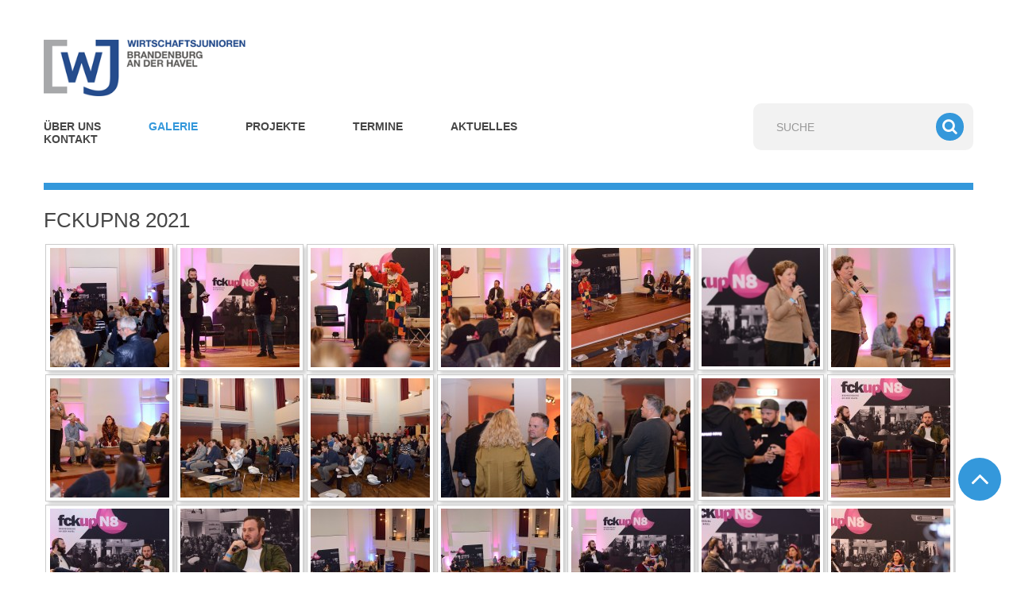

--- FILE ---
content_type: text/html; charset=utf-8
request_url: https://wj-brandenburg.de/galerie/2021/fckupn8-2021.html
body_size: 106973
content:
<!DOCTYPE html>
<html xmlns="http://www.w3.org/1999/xhtml" xml:lang="de-de" lang="de-de" >
  <head>
       
    <base href="https://wj-brandenburg.de/galerie/2021/fckupn8-2021.html" />
	<meta http-equiv="content-type" content="text/html; charset=utf-8" />
	<meta name="description" content="Wirtschaftsjunioren Brandenburg an der Havel - junge Unternehmerinnen und Unternehmer sowie Führungskräfte aus allen Bereichen" />
	<title>fckupN8 2021</title>
	<link href="/templates/theme3187/favicon.ico" rel="shortcut icon" type="image/vnd.microsoft.icon" />
	<link href="https://wj-brandenburg.de/component/search/?Itemid=361&amp;igid=113&amp;format=opensearch" rel="search" title="Suchen WJ Brandenburg" type="application/opensearchdescription+xml" />
	<link href="/plugins/system/webkulpwa/manifest.json" rel="manifest" />
	<link href="/media/com_igallery/css/ignitegallery.css" rel="stylesheet" type="text/css" />
	<link href="/plugins/system/jcemediabox/css/jcemediabox.min.css?0072da39200af2a5f0dbaf1a155242cd" rel="stylesheet" type="text/css" />
	<link href="/media/com_jce/site/css/content.min.css?badb4208be409b1335b815dde676300e" rel="stylesheet" type="text/css" />
	<link href="https://wj-brandenburg.de/templates/theme3187/css/layout.css" rel="stylesheet" type="text/css" />
	<link href="/templates/theme3187/css/jquery.fancybox.css" rel="stylesheet" type="text/css" />
	<link href="/templates/theme3187/css/jquery.fancybox-buttons.css" rel="stylesheet" type="text/css" />
	<link href="/templates/theme3187/css/jquery.fancybox-thumbs.css" rel="stylesheet" type="text/css" />
	<link href="/templates/theme3187/css/template.css" rel="stylesheet" type="text/css" />
	<link href="https://wj-brandenburg.de/modules/mod_socialloginandsocialshare/lrstyle.css" rel="stylesheet" type="text/css" />
	<link href="/templates/theme3187/html/mod_icemegamenu/css/default_icemegamenu.css" rel="stylesheet" type="text/css" />
	<link href="/templates/theme3187/html/mod_icemegamenu/css/default_icemegamenu-reponsive.css" rel="stylesheet" type="text/css" />
	<link href="/templates/theme3187/html/mod_icemegamenu/css/navbar.css" rel="stylesheet" type="text/css" />
	<link href="/plugins/system/cookiespolicynotificationbar/assets/css/cpnb-style.min.css" rel="stylesheet" media="all" type="text/css" />
	<style type="text/css">
#wkpwa-loader-overlay {
                display:none;
                position:fixed;
                top:0px;
                left:0px;
                bottom:0px;
                right:0px;
                z-index:999999;
                background:rgba(54, 25, 25, 0.2) none repeat scroll 0 0;
                text-align: center;
            }
            #wkpwa-loader{
                top:50%;
                position:relative;
                color:#fff;
                font-size: 18px;
                z-index: 9999999;
            }
            #webkulpwa_offline_bar {
                display:none;
                background-color: red;
                position: fixed;
                bottom: 0px;
                left: 0;
                right: 0;
                max-height: 30px;
                text-align: center;
                z-index: 9999999;
                font-size: 20px;
                font-weight:bold;
                color:#fff;
                padding: 20px;
                opacity:0.5;
            }

/* BEGIN: Cookies Policy Notification Bar - J! system plugin (Powered by: Web357.com) */
.cpnb-outer { border-color: rgba(32, 34, 38, 1); }
.cpnb-outer.cpnb-div-position-top { border-bottom-width: 1px; }
.cpnb-outer.cpnb-div-position-bottom { border-top-width: 1px; }
.cpnb-outer.cpnb-div-position-top-left, .cpnb-outer.cpnb-div-position-top-right, .cpnb-outer.cpnb-div-position-bottom-left, .cpnb-outer.cpnb-div-position-bottom-right { border-width: 1px; }
.cpnb-message { color: #f1f1f3; }
.cpnb-message a { color: #ffffff }
.cpnb-button, .cpnb-button-ok, .cpnb-m-enableAllButton { -webkit-border-radius: 4px; -moz-border-radius: 4px; border-radius: 4px; font-size: 12px; color: #ffffff; background-color: #3498db; }
.cpnb-button:hover, .cpnb-button:focus, .cpnb-button-ok:hover, .cpnb-button-ok:focus, .cpnb-m-enableAllButton:hover, .cpnb-m-enableAllButton:focus { color: #ffffff; background-color: #3176af; }
.cpnb-button-decline, .cpnb-button-delete, .cpnb-button-decline-modal, .cpnb-m-DeclineAllButton { color: #FFFFFF; background-color: rgba(119, 31, 31, 1); }
.cpnb-button-decline:hover, .cpnb-button-decline:focus, .cpnb-button-delete:hover, .cpnb-button-delete:focus, .cpnb-button-decline-modal:hover, .cpnb-button-decline-modal:focus, .cpnb-m-DeclineAllButton:hover, .cpnb-m-DeclineAllButton:focus { color: #FFFFFF; background-color: rgba(175, 38, 20, 1); }
.cpnb-button-cancel, .cpnb-button-reload, .cpnb-button-cancel-modal { color: #FFFFFF; background-color: rgba(90, 90, 90, 1); }
.cpnb-button-cancel:hover, .cpnb-button-cancel:focus, .cpnb-button-reload:hover, .cpnb-button-reload:focus, .cpnb-button-cancel-modal:hover, .cpnb-button-cancel-modal:focus { color: #FFFFFF; background-color: rgba(54, 54, 54, 1); }
.cpnb-button-settings, .cpnb-button-settings-modal { color: #FFFFFF; background-color: rgba(90, 90, 90, 1); }
.cpnb-button-settings:hover, .cpnb-button-settings:focus, .cpnb-button-settings-modal:hover, .cpnb-button-settings-modal:focus { color: #FFFFFF; background-color: rgba(54, 54, 54, 1); }
.cpnb-button-more-default, .cpnb-button-more-modal { color: #ffffff; background-color: #7b8a8b; }
.cpnb-button-more-default:hover, .cpnb-button-more-modal:hover, .cpnb-button-more-default:focus, .cpnb-button-more-modal:focus { color: #ffffff; background-color: #697677; }
.cpnb-m-SaveChangesButton { color: #fff; background-color: rgba(133, 199, 136, 1); }
.cpnb-m-SaveChangesButton:hover, .cpnb-m-SaveChangesButton:focus { color: #fff; background-color: rgba(96, 153, 100, 1); }
@media only screen and (max-width: 600px) {
.cpnb-left-menu-toggle::after, .cpnb-left-menu-toggle-button {
content: "Categories";
}
}
/* END: Cookies Policy Notification Bar - J! system plugin (Powered by: Web357.com) */

	</style>
	<script type="application/json" class="joomla-script-options new">{"csrf.token":"d274372cb1c2998d74880bbfb7e93b06","system.paths":{"root":"","base":""},"system.keepalive":{"interval":2640000,"uri":"\/component\/ajax\/?format=json"}}</script>
	<script src="/media/jui/js/jquery.min.js?af5be045adcff997691cf2da3a7e7d72" type="text/javascript"></script>
	<script src="/media/jui/js/jquery-noconflict.js?af5be045adcff997691cf2da3a7e7d72" type="text/javascript"></script>
	<script src="/media/jui/js/jquery-migrate.min.js?af5be045adcff997691cf2da3a7e7d72" type="text/javascript"></script>
	<script src="/media/com_igallery/js/lib.js" type="text/javascript"></script>
	<script src="/media/com_igallery/js/ignitegallery.js" type="text/javascript"></script>
	<script src="/plugins/system/jcemediabox/js/jcemediabox.min.js?d67233ea942db0e502a9d3ca48545fb9" type="text/javascript"></script>
	<script src="/media/jui/js/bootstrap.min.js?af5be045adcff997691cf2da3a7e7d72" type="text/javascript"></script>
	<script src="/media/system/js/core.js?af5be045adcff997691cf2da3a7e7d72" type="text/javascript"></script>
	<!--[if lt IE 9]><script src="/media/system/js/polyfill.event.js?af5be045adcff997691cf2da3a7e7d72" type="text/javascript"></script><![endif]-->
	<script src="/media/system/js/keepalive.js?af5be045adcff997691cf2da3a7e7d72" type="text/javascript"></script>
	<script src="/templates/theme3187/html/mod_icemegamenu/js/menu.js" type="text/javascript"></script>
	<script src="/templates/theme3187/html/mod_icemegamenu/js/jquery.rd-navbar.js" type="text/javascript"></script>
	<script src="https://wj-brandenburg.de/plugins/system/webkulpwa/assets/js/webkulpwa.js" type="text/javascript"></script>
	<script src="/plugins/system/cookiespolicynotificationbar/assets/js/cookies-policy-notification-bar.min.js" type="text/javascript"></script>
	<script type="text/javascript">
jQuery(document).ready(function(){WfMediabox.init({"base":"\/","theme":"standard","width":"","height":"","lightbox":0,"shadowbox":0,"icons":1,"overlay":1,"overlay_opacity":0.8,"overlay_color":"#000000","transition_speed":500,"close":2,"scrolling":"fixed","labels":{"close":"Close","next":"Next","previous":"Previous","cancel":"Cancel","numbers":"{{numbers}}","numbers_count":"{{current}} of {{total}}","download":"Download"}});});jQuery(function($){ initTooltips(); $("body").on("subform-row-add", initTooltips); function initTooltips (event, container) { container = container || document;$(container).find(".hasTooltip").tooltip({"html": true,"container": "body"});} });jQuery(document).ready(function($){
	 RDMobilemenu_autoinit("#icemegamenu");
})
                    var cacheName     = "wjappv1";
                    var filesToCache  = [
                        "/",
                        "/index.html"
                    ];
                    var wkSiteUrl     = "https://wj-brandenburg.de/";
                

// BEGIN: Cookies Policy Notification Bar - J! system plugin (Powered by: Web357.com)
var cpnb_config = {"w357_joomla_caching":"0","w357_position":"bottom","w357_show_close_x_icon":"1","w357_hide_after_time":"yes","w357_duration":"60","w357_animate_duration":"2000","w357_limit":"0","w357_message":"Diese Seite verwendet Cookies um Sie bestmöglich mit Informationen versorgen zu können. Durch die Nutzung unserer Seite erklären Sie sich damit einverstanden, dass wir Cookies speichern.\u003Cbr\/\u003E","w357_display_ok_btn":"1","w357_buttonText":"Akzeptieren","w357_display_decline_btn":"1","w357_buttonDeclineText":"Ablehnen","w357_display_cancel_btn":"0","w357_buttonCancelText":"Schließen","w357_display_settings_btn":0,"w357_buttonSettingsText":"Einstellungen","w357_buttonMoreText":"Weitere Informationen","w357_buttonMoreLink":"\/datenschutzerklaerung.html","w357_display_more_info_btn":"1","w357_fontColor":"#f1f1f3","w357_linkColor":"#ffffff","w357_fontSize":"12px","w357_backgroundColor":"#323a45","w357_borderWidth":"1","w357_body_cover":"1","w357_overlay_state":"0","w357_overlay_color":"rgba(10, 10, 10, 0.3)","w357_height":"auto","w357_cookie_name":"cookiesDirective","w357_link_target":"_self","w357_popup_width":"800","w357_popup_height":"600","w357_customText":"\u003Ch1\u003ECookies Policy\u003C\/h1\u003E\r\n\u003Ch3\u003EGeneral Use\u003C\/h3\u003E\r\n\u003Cp\u003EWe use cookies, tracking pixels and related technologies on our website. Cookies are small data files that are served by our platform and stored on your device. Our site uses cookies dropped by us or third parties for a variety of purposes including to operate and personalize the website. Also, cookies may also be used to track how you use the site to target ads to you on other websites.\u003C\/p\u003E\r\n\u003Ch3\u003EThird Parties\u003C\/h3\u003E\r\n\u003Cp\u003EOur website employs the use the various third-party services. Through the use of our website, these services may place anonymous cookies on the Visitor\u0027s browser and may send their own cookies to the Visitor\u0027s cookie file. Some of these services include but are not limited to: Google, Facebook, Twitter, Adroll, MailChimp, Sucuri, Intercom and other social networks, advertising agencies, security firewalls, analytics companies and service providers. These services may also collect and use anonymous identifiers such as IP Address, HTTP Referrer, Unique Device Identifier and other non-personally identifiable information and server logs.\u003C\/p\u003E","w357_more_info_btn_type":"menu_item","w357_blockCookies":"0","w357_autoAcceptAfterScrolling":"0","w357_numOfScrolledPixelsBeforeAutoAccept":"300","w357_reloadPageAfterAccept":"0","w357_enableConfirmationAlerts":"0","w357_enableConfirmationAlertsForAcceptBtn":0,"w357_enableConfirmationAlertsForDeclineBtn":0,"w357_enableConfirmationAlertsForDeleteBtn":0,"w357_confirm_allow_msg":"Hiermit erlauben Sie, dass diese Website in diesem Browser Cookies setzen und verwenden darf. Sind Sie sicher, dass Sie diese Funktion aktivieren und erlauben möchten?","w357_confirm_delete_msg":"Hiermit löschen Sie die von dieser Website in diesem Browser gesetzen Cookies. Sind Sie sicher, dass Sie alle Cookies dieser Website deaktivieren und löschen möchten?","w357_show_in_iframes":"0","w357_shortcode_is_enabled_on_this_page":0,"w357_base_url":"https:\/\/wj-brandenburg.de\/","w357_current_url":"https:\/\/wj-brandenburg.de\/galerie\/2021\/fckupn8-2021.html","w357_always_display":"0","w357_show_notification_bar":true,"w357_expiration_cookieSettings":"365","w357_expiration_cookieAccept":"365","w357_expiration_cookieDecline":"180","w357_expiration_cookieCancel":"3","w357_accept_button_class_notification_bar":"cpnb-accept-btn","w357_decline_button_class_notification_bar":"cpnb-decline-btn","w357_cancel_button_class_notification_bar":"cpnb-cancel-btn","w357_settings_button_class_notification_bar":"cpnb-settings-btn","w357_moreinfo_button_class_notification_bar":"cpnb-moreinfo-btn","w357_accept_button_class_notification_bar_modal_window":"cpnb-accept-btn-m","w357_decline_button_class_notification_bar_modal_window":"cpnb-decline-btn-m","w357_save_button_class_notification_bar_modal_window":"cpnb-save-btn-m","w357_buttons_ordering":"[\u0022ok\u0022,\u0022decline\u0022,\u0022cancel\u0022,\u0022settings\u0022,\u0022moreinfo\u0022]"};
// END: Cookies Policy Notification Bar - J! system plugin (Powered by: Web357.com)


// BEGIN: Cookies Policy Notification Bar - J! system plugin (Powered by: Web357.com)
var cpnb_cookiesCategories = {"cookie_categories_group0":{"cookie_category_id":"required-cookies","cookie_category_name":"Required Cookies","cookie_category_description":"The Required or Functional cookies relate to the functionality of our websites and allow us to improve the service we offer to you through our websites, for example by allowing you to carry information across pages of our website to avoid you having to re-enter information, or by recognizing your preferences when you return to our website.","cookie_category_checked_by_default":"2","cookie_category_status":"1"},"cookie_categories_group1":{"cookie_category_id":"analytical-cookies","cookie_category_name":"Analytical Cookies","cookie_category_description":"Analytical cookies allow us to recognize and to count the number of visitors to our website, to see how visitors move around the website when they are using it and to record which content viewers view and are interested in. This helps us to determine how frequently particular pages and advertisements are visited and to determine the most popular areas of our website. This helps us to improve the service which we offer to you by helping us make sure our users are finding the information they are looking for, by providing anonymized demographic data to third parties in order to target advertising more appropriately to you, and by tracking the success of advertising campaigns on our website.","cookie_category_checked_by_default":"1","cookie_category_status":"1"},"cookie_categories_group2":{"cookie_category_id":"social-media-cookies","cookie_category_name":"Social Media","cookie_category_description":"These cookies allow you to share Website content with social media platforms (e.g., Facebook, Twitter, Instagram). We have no control over these cookies as they are set by the social media platforms themselves.","cookie_category_checked_by_default":"1","cookie_category_status":"1"},"cookie_categories_group3":{"cookie_category_id":"targeted-advertising-cookies","cookie_category_name":"Targeted Advertising Cookies","cookie_category_description":"Advertising and targeting cookies are used to deliver advertisements more relevant to you, but can also limit the number of times you see an advertisement and be used to chart the effectiveness of an ad campaign by tracking users’ clicks. They can also provide security in transactions. They are usually placed by third-party advertising networks with a website operator’s permission but can be placed by the operator themselves. They can remember that you have visited a website, and this information can be shared with other organizations, including other advertisers. They cannot determine who you are though, as the data collected is never linked to your profile.","cookie_category_checked_by_default":"1","cookie_category_status":"1"}};
// END: Cookies Policy Notification Bar - J! system plugin (Powered by: Web357.com)


// BEGIN: Cookies Policy Notification Bar - J! system plugin (Powered by: Web357.com)
var cpnb_manager = {"w357_m_modalState":"0","w357_m_floatButtonState":"1","w357_m_floatButtonPosition":"bottom_left","w357_m_HashLink":"cookies","w357_m_modal_menuItemSelectedBgColor":"rgba(200, 200, 200, 1)","w357_m_saveChangesButtonColorAfterChange":"rgba(13, 92, 45, 1)","w357_m_floatButtonIconSrc":"https:\/\/wj-brandenburg.de\/media\/plg_system_cookiespolicynotificationbar\/icons\/cpnb-cookies-manager-icon-1-64x64.png","w357_m_FloatButtonIconType":"image","w357_m_FloatButtonIconFontAwesomeName":"fas fa-cookie-bite","w357_m_FloatButtonIconFontAwesomeSize":"fa-lg","w357_m_FloatButtonIconFontAwesomeColor":"rgba(61, 47, 44, 0.84)","w357_m_FloatButtonIconUikitName":"cog","w357_m_FloatButtonIconUikitSize":"1","w357_m_FloatButtonIconUikitColor":"rgba(61, 47, 44, 0.84)","w357_m_floatButtonText":"Cookie Manager","w357_m_modalHeadingText":"Erweiterte Cookie Einstellungen","w357_m_checkboxText":"Aktiviert","w357_m_lockedText":"(Gesperrt)","w357_m_EnableAllButtonText":"Allow All Cookies","w357_m_DeclineAllButtonText":"Alle Cookies ablehnen","w357_m_SaveChangesButtonText":"Einstellungen speichern","w357_m_confirmationAlertRequiredCookies":"Diese Cookies sind für diese Website unbedingt erforderlich. Sie können diese Kategorie von Cookies nicht deaktivieren. Vielen Dank für dein Verständnis!"};
// END: Cookies Policy Notification Bar - J! system plugin (Powered by: Web357.com)

	</script>
	<meta property="og:title" content="fckupN8 2021" />
	<meta property="og:image" content="https://wj-brandenburg.de/images/igallery/resized/101-200/DSC_0010klein-114-300-250-89-c.jpg" />
	<meta name="theme-color" content="#3da9f2">

    <!--[if lt IE 9]>
      <link rel="stylesheet" href="/templates/theme3187/css/ie8.css" />
      <script src="/templates/theme3187/js/html5shiv+printshiv.js"></script>
    <![endif]-->  
  </head>
  <body class=" com_igallery view-category task- itemid-361 body__">
    <!--[if lt IE 9]>
      <div style=' clear: both; text-align:center; position: relative;'>
        <a href="http://windows.microsoft.com/en-us/internet-explorer/download-ie">
          <img src="/templates/theme3187/images/warning_bar_0000_us.jpg" border="0" height="42" width="820" alt="You are using an outdated browser. For a faster, safer browsing experience, upgrade for free today." />
        </a>
      </div>
    <![endif]-->
    <!-- Body -->
    <div id="wrapper">
      <div class="wrapper-inner">
      
      	<div class="bg_top">
      
                <!-- Header -->
                <div id="header">
          <div class="row-container">
            <div class="container-fluid">
              <div class="row-fluid">
                  <!-- Logo -->
                  <div id="logo" class="span4">
                    <a href="https://wj-brandenburg.de/">
                                            <img src="/images/logo.png" alt="WJ Brandenburg">
                      <h1>WJ Brandenburg</h1>
                                          </a>
                  </div>
                  <div class="moduletable call  span8"><div class="module_container"><div class="mod-article-single mod-article-single__call" id="module_149">
	<div class="item__module" id="item_115">
		
		        
        
		
		<!-- Intro Text -->
		<div class="item_introtext">
			<p class="contact">03381 5291-0</p>		</div>	
	</div>
  </div></div></div>
              </div>
            </div>
          </div>
        </div>
                        <!-- Navigation -->
        <div id="navigation" role="navigation">
          <div class="row-container">
            <div class="container-fluid">
              <div class="row-fluid">
                <nav class="moduletable   span8"><div class="module_container">
<div class="icemegamenu">
	<ul id="icemegamenu">
		<li id="iceMenu_134" class="iceMenuLiLevel_1 mzr-drop parent ">
			<a href="#" class=" iceMenuTitle ">
				<span class="icemega_title icemega_nosubtitle">Über uns</span>
			</a>
			<ul class="icesubMenu icemodules sub_level_1" style="width:200px">
				<li>
					<div style="float:left;width:200px" class="iceCols">
						<ul>
							<li id="iceMenu_994" class="iceMenuLiLevel_2 ">
								<a href="/ueber-uns/mitglied-werden.html" class=" iceMenuTitle ">
									<span class="icemega_title icemega_nosubtitle">Mitglied werden</span>
								</a>
							</li>
							<li id="iceMenu_346" class="iceMenuLiLevel_2 ">
								<a href="/ueber-uns/vorstand.html" class=" iceMenuTitle ">
									<span class="icemega_title icemega_nosubtitle">WJ Vorstand</span>
								</a>
							</li>
							<li id="iceMenu_136" class="iceMenuLiLevel_2 ">
								<a href="/ueber-uns/mitglieder.html" class=" iceMenuTitle ">
									<span class="icemega_title icemega_nosubtitle">Mitglieder</span>
								</a>
							</li>
							<li id="iceMenu_430" class="iceMenuLiLevel_2 ">
								<a href="/ueber-uns/foerderer.html" class=" iceMenuTitle ">
									<span class="icemega_title icemega_nosubtitle">Förderer</span>
								</a>
							</li>
							<li id="iceMenu_995" class="iceMenuLiLevel_2 ">
								<a href="/ueber-uns/foerderer-vorstand.html" class=" iceMenuTitle ">
									<span class="icemega_title icemega_nosubtitle">Förderer Vorstand</span>
								</a>
							</li>
							<li id="iceMenu_347" class="iceMenuLiLevel_2 ">
								<a href="/ueber-uns/downloads.html" class=" iceMenuTitle ">
									<span class="icemega_title icemega_nosubtitle">Downloads</span>
								</a>
							</li>
							<li id="iceMenu_385" class="iceMenuLiLevel_2 ">
								<a href="/ueber-uns/das-sind-wir.html" class=" iceMenuTitle ">
									<span class="icemega_title icemega_nosubtitle">Das sind wir</span>
								</a>
							</li>
						</ul>
					</div>
				</li>
			</ul>
		</li>
		<li id="iceMenu_361" class="iceMenuLiLevel_1 current active ">
			<a href="/galerie.html" class="icemega_active iceMenuTitle ">
				<span class="icemega_title icemega_nosubtitle">Galerie</span>
			</a>
		</li>
		<li id="iceMenu_570" class="iceMenuLiLevel_1 ">
			<a href="/projekte-wj.html" class=" iceMenuTitle ">
				<span class="icemega_title icemega_nosubtitle">Projekte</span>
			</a>
		</li>
		<li id="iceMenu_348" class="iceMenuLiLevel_1 ">
			<a href="/termine.html" class=" iceMenuTitle ">
				<span class="icemega_title icemega_nosubtitle">Termine</span>
			</a>
		</li>
		<li id="iceMenu_141" class="iceMenuLiLevel_1 ">
			<a href="/aktuelles.html" class=" iceMenuTitle ">
				<span class="icemega_title icemega_nosubtitle">Aktuelles</span>
			</a>
		</li>
		<li id="iceMenu_142" class="iceMenuLiLevel_1 ">
			<a href="/kontakt.html" class=" iceMenuTitle ">
				<span class="icemega_title icemega_nosubtitle">Kontakt</span>
			</a>
		</li>
	</ul>
</div>


<script type="text/javascript">
	jQuery(document).ready(function(){
		var browser_width1 = jQuery(window).width();
		jQuery("#icemegamenu").find(".icesubMenu").each(function(index){
			var offset1 = jQuery(this).offset();
			var xwidth1 = offset1.left + jQuery(this).width();
			if(xwidth1 >= browser_width1){
				jQuery(this).addClass("ice_righttoleft");
			}
		});
		
	})
	jQuery(window).resize(function() {
		var browser_width = jQuery(window).width();
		jQuery("#icemegamenu").find(".icesubMenu").removeClass("ice_righttoleft").each(function(index){
			var offset = jQuery(this).offset();
			var xwidth = offset.left + jQuery(this).width();
			if(xwidth >= browser_width){
				jQuery(this).addClass("ice_righttoleft");
			}
		});
	});
</script></div></nav><div class="moduletable search-block  span4"><div class="module_container"><div role="search" class="mod-search mod-search__search-block">
  <form action="/galerie.html" method="post" class="navbar-form">
  	<label for="searchword-102" class="element-invisible">Suchen ...</label> <input id="searchword-102" name="searchword" maxlength="200"  class="inputbox mod-search_searchword" type="text" size="20" placeholder="Suche" required> <button class="button btn btn-primary" onclick="this.form.searchword.focus();"> </button>  	<input type="hidden" name="task" value="search">
  	<input type="hidden" name="option" value="com_search">
  	<input type="hidden" name="Itemid" value="361">
  </form>
</div></div></div>
              </div>
            </div>
          </div>
        </div>
                        
        </div>
        
                
        <div class="bg_cont">
        
                        <!-- Main Content row -->
        <div id="content">
          <div class="row-container">
            <div class="container-fluid">
              <div class="content-inner row-fluid">   
                        
                <div id="component" class="span12">
                  <main role="main">
                           
                       
                    <div id="system-message-container">
	</div>
     
                    

<div id="ig_jquery_warning" style="display: none;"></div>
<script type="text/javascript">
if(document.addEventListener){document.addEventListener('DOMContentLoaded', function(){if(typeof jQuery == 'undefined'){
document.getElementById('ig_jquery_warning').style.display = 'block';document.getElementById('ig_jquery_warning').style.color = 'red';
document.getElementById('ig_jquery_warning').innerHTML = 'Gallery Error: the javascript library Jquery has not been included, please check your template options for including Jquery';
}}, false);}
</script>

<script type="text/javascript">

//make arrays and classes for the category: fckupN8 2021 (id= 113)
jQuery(window).load(function()
{
if(jQuery("#"+"main_images_wrapper113").length)
{

	var idArray113 = [1483,1484,1485,1486,1487,1488,1489,1490,1491,1492,1493,1494,1495,1496,1497,1498,1499,1500,1501,1502,1503,1504,1505,1506,1507,1508,1509];
		
	var jsonImagesObject113 =
	{
		"general":
		[
			{"filename": "DSC_0010klein-1483.jpg", "url": "", "targetBlank": 1, "hits": 241, "alt": "", "author": "Stefanie Rinkenbach", "ratingAverage": "0", "ratingCount": "0"},
			{"filename": "DSC_0012klein-1484.jpg", "url": "", "targetBlank": 1, "hits": 99, "alt": "", "author": "Stefanie Rinkenbach", "ratingAverage": "0", "ratingCount": "0"},
			{"filename": "DSC_0018klein-1485.jpg", "url": "", "targetBlank": 1, "hits": 102, "alt": "", "author": "Stefanie Rinkenbach", "ratingAverage": "0", "ratingCount": "0"},
			{"filename": "DSC_0019klein-1486.jpg", "url": "", "targetBlank": 1, "hits": 84, "alt": "", "author": "Stefanie Rinkenbach", "ratingAverage": "0", "ratingCount": "0"},
			{"filename": "DSC_0026klein-1487.jpg", "url": "", "targetBlank": 1, "hits": 70, "alt": "", "author": "Stefanie Rinkenbach", "ratingAverage": "0", "ratingCount": "0"},
			{"filename": "DSC_0028klein-1488.jpg", "url": "", "targetBlank": 1, "hits": 62, "alt": "", "author": "Stefanie Rinkenbach", "ratingAverage": "0", "ratingCount": "0"},
			{"filename": "DSC_0029klein-1489.jpg", "url": "", "targetBlank": 1, "hits": 54, "alt": "", "author": "Stefanie Rinkenbach", "ratingAverage": "0", "ratingCount": "0"},
			{"filename": "DSC_0033klein-1490.jpg", "url": "", "targetBlank": 1, "hits": 54, "alt": "", "author": "Stefanie Rinkenbach", "ratingAverage": "0", "ratingCount": "0"},
			{"filename": "DSC_0035klein-1491.jpg", "url": "", "targetBlank": 1, "hits": 73, "alt": "", "author": "Stefanie Rinkenbach", "ratingAverage": "0", "ratingCount": "0"},
			{"filename": "DSC_0036klein-1492.jpg", "url": "", "targetBlank": 1, "hits": 57, "alt": "", "author": "Stefanie Rinkenbach", "ratingAverage": "0", "ratingCount": "0"},
			{"filename": "DSC_0037klein-1493.jpg", "url": "", "targetBlank": 1, "hits": 54, "alt": "", "author": "Stefanie Rinkenbach", "ratingAverage": "0", "ratingCount": "0"},
			{"filename": "DSC_0038klein-1494.jpg", "url": "", "targetBlank": 1, "hits": 51, "alt": "", "author": "Stefanie Rinkenbach", "ratingAverage": "0", "ratingCount": "0"},
			{"filename": "DSC_0046klein-1495.jpg", "url": "", "targetBlank": 1, "hits": 55, "alt": "", "author": "Stefanie Rinkenbach", "ratingAverage": "0", "ratingCount": "0"},
			{"filename": "DSC_0047klein-1496.jpg", "url": "", "targetBlank": 1, "hits": 52, "alt": "", "author": "Stefanie Rinkenbach", "ratingAverage": "0", "ratingCount": "0"},
			{"filename": "DSC_0052klein-1497.jpg", "url": "", "targetBlank": 1, "hits": 46, "alt": "", "author": "Stefanie Rinkenbach", "ratingAverage": "0", "ratingCount": "0"},
			{"filename": "DSC_0053klein-1498.jpg", "url": "", "targetBlank": 1, "hits": 49, "alt": "", "author": "Stefanie Rinkenbach", "ratingAverage": "0", "ratingCount": "0"},
			{"filename": "DSC_0061klein-1499.jpg", "url": "", "targetBlank": 1, "hits": 45, "alt": "", "author": "Stefanie Rinkenbach", "ratingAverage": "0", "ratingCount": "0"},
			{"filename": "DSC_0065klein-1500.jpg", "url": "", "targetBlank": 1, "hits": 41, "alt": "", "author": "Stefanie Rinkenbach", "ratingAverage": "0", "ratingCount": "0"},
			{"filename": "DSC_0071klein-1501.jpg", "url": "", "targetBlank": 1, "hits": 39, "alt": "", "author": "Stefanie Rinkenbach", "ratingAverage": "0", "ratingCount": "0"},
			{"filename": "DSC_0073klein-1502.jpg", "url": "", "targetBlank": 1, "hits": 44, "alt": "", "author": "Stefanie Rinkenbach", "ratingAverage": "0", "ratingCount": "0"},
			{"filename": "DSC_0076klein-1503.jpg", "url": "", "targetBlank": 1, "hits": 32, "alt": "", "author": "Stefanie Rinkenbach", "ratingAverage": "0", "ratingCount": "0"},
			{"filename": "DSC_0078klein-1504.jpg", "url": "", "targetBlank": 1, "hits": 36, "alt": "", "author": "Stefanie Rinkenbach", "ratingAverage": "0", "ratingCount": "0"},
			{"filename": "DSC_0080klein-1505.jpg", "url": "", "targetBlank": 1, "hits": 37, "alt": "", "author": "Stefanie Rinkenbach", "ratingAverage": "0", "ratingCount": "0"},
			{"filename": "DSC_0083klein-1506.jpg", "url": "", "targetBlank": 1, "hits": 34, "alt": "", "author": "Stefanie Rinkenbach", "ratingAverage": "0", "ratingCount": "0"},
			{"filename": "DSC_0086klein-1507.jpg", "url": "", "targetBlank": 1, "hits": 42, "alt": "", "author": "Stefanie Rinkenbach", "ratingAverage": "0", "ratingCount": "0"},
			{"filename": "DSC_0091klein-1508.jpg", "url": "", "targetBlank": 1, "hits": 51, "alt": "", "author": "Stefanie Rinkenbach", "ratingAverage": "0", "ratingCount": "0"},
			{"filename": "DSC_0093klein-1509.jpg", "url": "", "targetBlank": 1, "hits": 47, "alt": "", "author": "Stefanie Rinkenbach", "ratingAverage": "0", "ratingCount": "0"}
		],

		"thumbs":
		[
			{"filename": "1401-1500/DSC_0010klein-1483-150-150-89-c.jpg", "width": 150, "height": 150},
			{"filename": "1401-1500/DSC_0012klein-1484-150-150-89-c.jpg", "width": 150, "height": 150},
			{"filename": "1401-1500/DSC_0018klein-1485-150-150-89-c.jpg", "width": 150, "height": 150},
			{"filename": "1401-1500/DSC_0019klein-1486-150-150-89-c.jpg", "width": 150, "height": 150},
			{"filename": "1401-1500/DSC_0026klein-1487-150-150-89-c.jpg", "width": 150, "height": 150},
			{"filename": "1401-1500/DSC_0028klein-1488-150-150-89-c.jpg", "width": 150, "height": 150},
			{"filename": "1401-1500/DSC_0029klein-1489-150-150-89-c.jpg", "width": 150, "height": 150},
			{"filename": "1401-1500/DSC_0033klein-1490-150-150-89-c.jpg", "width": 150, "height": 150},
			{"filename": "1401-1500/DSC_0035klein-1491-150-150-89-c.jpg", "width": 150, "height": 150},
			{"filename": "1401-1500/DSC_0036klein-1492-150-150-89-c.jpg", "width": 150, "height": 150},
			{"filename": "1401-1500/DSC_0037klein-1493-150-150-89-c.jpg", "width": 150, "height": 150},
			{"filename": "1401-1500/DSC_0038klein-1494-150-150-89-c.jpg", "width": 150, "height": 150},
			{"filename": "1401-1500/DSC_0046klein-1495-150-150-89-c.jpg", "width": 150, "height": 150},
			{"filename": "1401-1500/DSC_0047klein-1496-150-150-89-c.jpg", "width": 150, "height": 150},
			{"filename": "1401-1500/DSC_0052klein-1497-150-150-89-c.jpg", "width": 150, "height": 150},
			{"filename": "1401-1500/DSC_0053klein-1498-150-150-89-c.jpg", "width": 150, "height": 150},
			{"filename": "1401-1500/DSC_0061klein-1499-150-150-89-c.jpg", "width": 150, "height": 150},
			{"filename": "1401-1500/DSC_0065klein-1500-150-150-89-c.jpg", "width": 150, "height": 150},
			{"filename": "1501-1600/DSC_0071klein-1501-150-150-89-c.jpg", "width": 150, "height": 150},
			{"filename": "1501-1600/DSC_0073klein-1502-150-150-89-c.jpg", "width": 150, "height": 150},
			{"filename": "1501-1600/DSC_0076klein-1503-150-150-89-c.jpg", "width": 150, "height": 150},
			{"filename": "1501-1600/DSC_0078klein-1504-150-150-89-c.jpg", "width": 150, "height": 150},
			{"filename": "1501-1600/DSC_0080klein-1505-150-150-89-c.jpg", "width": 150, "height": 150},
			{"filename": "1501-1600/DSC_0083klein-1506-150-150-89-c.jpg", "width": 150, "height": 150},
			{"filename": "1501-1600/DSC_0086klein-1507-150-150-89-c.jpg", "width": 150, "height": 150},
			{"filename": "1501-1600/DSC_0091klein-1508-150-150-89-c.jpg", "width": 150, "height": 150},
			{"filename": "1501-1600/DSC_0093klein-1509-150-150-89-c.jpg", "width": 150, "height": 150}
		]
		,

		"lbox":
		[
			{"filename": "1401-1500/DSC_0010klein-1483-800-600-89.jpg", "width": 800, "height": 533},
			{"filename": "1401-1500/DSC_0012klein-1484-800-600-89.jpg", "width": 800, "height": 533},
			{"filename": "1401-1500/DSC_0018klein-1485-800-600-89.jpg", "width": 800, "height": 533},
			{"filename": "1401-1500/DSC_0019klein-1486-800-600-89.jpg", "width": 800, "height": 533},
			{"filename": "1401-1500/DSC_0026klein-1487-800-600-89.jpg", "width": 800, "height": 533},
			{"filename": "1401-1500/DSC_0028klein-1488-800-600-89.jpg", "width": 800, "height": 533},
			{"filename": "1401-1500/DSC_0029klein-1489-800-600-89.jpg", "width": 800, "height": 533},
			{"filename": "1401-1500/DSC_0033klein-1490-800-600-89.jpg", "width": 800, "height": 533},
			{"filename": "1401-1500/DSC_0035klein-1491-800-600-89.jpg", "width": 800, "height": 533},
			{"filename": "1401-1500/DSC_0036klein-1492-800-600-89.jpg", "width": 800, "height": 533},
			{"filename": "1401-1500/DSC_0037klein-1493-800-600-89.jpg", "width": 800, "height": 533},
			{"filename": "1401-1500/DSC_0038klein-1494-800-600-89.jpg", "width": 800, "height": 533},
			{"filename": "1401-1500/DSC_0046klein-1495-800-600-89.jpg", "width": 800, "height": 533},
			{"filename": "1401-1500/DSC_0047klein-1496-800-600-89.jpg", "width": 800, "height": 533},
			{"filename": "1401-1500/DSC_0052klein-1497-800-600-89.jpg", "width": 800, "height": 533},
			{"filename": "1401-1500/DSC_0053klein-1498-800-600-89.jpg", "width": 800, "height": 533},
			{"filename": "1401-1500/DSC_0061klein-1499-800-600-89.jpg", "width": 800, "height": 533},
			{"filename": "1401-1500/DSC_0065klein-1500-800-600-89.jpg", "width": 800, "height": 533},
			{"filename": "1501-1600/DSC_0071klein-1501-800-600-89.jpg", "width": 800, "height": 533},
			{"filename": "1501-1600/DSC_0073klein-1502-800-600-89.jpg", "width": 800, "height": 533},
			{"filename": "1501-1600/DSC_0076klein-1503-800-600-89.jpg", "width": 800, "height": 533},
			{"filename": "1501-1600/DSC_0078klein-1504-800-600-89.jpg", "width": 800, "height": 533},
			{"filename": "1501-1600/DSC_0080klein-1505-800-600-89.jpg", "width": 800, "height": 533},
			{"filename": "1501-1600/DSC_0083klein-1506-800-600-89.jpg", "width": 800, "height": 533},
			{"filename": "1501-1600/DSC_0086klein-1507-800-600-89.jpg", "width": 800, "height": 533},
			{"filename": "1501-1600/DSC_0091klein-1508-800-600-89.jpg", "width": 800, "height": 533},
			{"filename": "1501-1600/DSC_0093klein-1509-800-600-89.jpg", "width": 800, "height": 533}
		],

		"lboxThumbs":
		[
			{"filename": "1401-1500/DSC_0010klein-1483-120-90-89-c.jpg", "width": 120, "height": 90},
			{"filename": "1401-1500/DSC_0012klein-1484-120-90-89-c.jpg", "width": 120, "height": 90},
			{"filename": "1401-1500/DSC_0018klein-1485-120-90-89-c.jpg", "width": 120, "height": 90},
			{"filename": "1401-1500/DSC_0019klein-1486-120-90-89-c.jpg", "width": 120, "height": 90},
			{"filename": "1401-1500/DSC_0026klein-1487-120-90-89-c.jpg", "width": 120, "height": 90},
			{"filename": "1401-1500/DSC_0028klein-1488-120-90-89-c.jpg", "width": 120, "height": 90},
			{"filename": "1401-1500/DSC_0029klein-1489-120-90-89-c.jpg", "width": 120, "height": 90},
			{"filename": "1401-1500/DSC_0033klein-1490-120-90-89-c.jpg", "width": 120, "height": 90},
			{"filename": "1401-1500/DSC_0035klein-1491-120-90-89-c.jpg", "width": 120, "height": 90},
			{"filename": "1401-1500/DSC_0036klein-1492-120-90-89-c.jpg", "width": 120, "height": 90},
			{"filename": "1401-1500/DSC_0037klein-1493-120-90-89-c.jpg", "width": 120, "height": 90},
			{"filename": "1401-1500/DSC_0038klein-1494-120-90-89-c.jpg", "width": 120, "height": 90},
			{"filename": "1401-1500/DSC_0046klein-1495-120-90-89-c.jpg", "width": 120, "height": 90},
			{"filename": "1401-1500/DSC_0047klein-1496-120-90-89-c.jpg", "width": 120, "height": 90},
			{"filename": "1401-1500/DSC_0052klein-1497-120-90-89-c.jpg", "width": 120, "height": 90},
			{"filename": "1401-1500/DSC_0053klein-1498-120-90-89-c.jpg", "width": 120, "height": 90},
			{"filename": "1401-1500/DSC_0061klein-1499-120-90-89-c.jpg", "width": 120, "height": 90},
			{"filename": "1401-1500/DSC_0065klein-1500-120-90-89-c.jpg", "width": 120, "height": 90},
			{"filename": "1501-1600/DSC_0071klein-1501-120-90-89-c.jpg", "width": 120, "height": 90},
			{"filename": "1501-1600/DSC_0073klein-1502-120-90-89-c.jpg", "width": 120, "height": 90},
			{"filename": "1501-1600/DSC_0076klein-1503-120-90-89-c.jpg", "width": 120, "height": 90},
			{"filename": "1501-1600/DSC_0078klein-1504-120-90-89-c.jpg", "width": 120, "height": 90},
			{"filename": "1501-1600/DSC_0080klein-1505-120-90-89-c.jpg", "width": 120, "height": 90},
			{"filename": "1501-1600/DSC_0083klein-1506-120-90-89-c.jpg", "width": 120, "height": 90},
			{"filename": "1501-1600/DSC_0086klein-1507-120-90-89-c.jpg", "width": 120, "height": 90},
			{"filename": "1501-1600/DSC_0091klein-1508-120-90-89-c.jpg", "width": 120, "height": 90},
			{"filename": "1501-1600/DSC_0093klein-1509-120-90-89-c.jpg", "width": 120, "height": 90}
		]
		
	};

var igalleryMain113 = new igalleryClass
({
activeImage: 0,allowComments: 0,allowRating: 0,ratingsContainer: 'main_ratings_container113',catid: '113',calledFrom: 'component',collectImageViews: 1,desContainer: 'main_des_container113',
disableRightClick: 0,desPostion: 'below',downArrow: 'main_thumb_down_arrow_wrapper113',downloadType: 'none',downloadId: 'main_download_button113',host: 'https://wj-brandenburg.de/',hostRelative: '',fadeDuration: 50,
facebookContainer: 'main_facebook_share113',facebookTempContainer: 'main_facebook_share_temp113',facebookShare: 0,facebookCommentsContainer: 'main_fbcomments113',facebookCommentsNumPosts: 5,
fbButtonType: 'share',fbLikeWidth: 85,facebookColor: 'light',facebookLegacy: 0,fullscreen: 'none',galleryWidth: 1148,idArray: idArray113,imageSlideshowContainer: 'main_image_slideshow_wrapper113',
imageAuthorContainer: 'main_image_author113',imageHitsContainer: 'main_image_hits113',imageAssetPath: '/media/com_igallery/images/',imageAlignHoriz: 'center',imageAlignVert: 'center',jCommentsMain: 'main_jcomments_wrapper113',
jCommentsLbox: 'lbox_jcomments_wrapper113',jsonImages: jsonImagesObject113,jsonImagesImageType: jsonImagesObject113.main,largeImage: 'main_large_image113',largestWidth: 600,largestHeight: 400,
largeImageDivWidth: 610,largeImagePadding: 5,largeImageMargin: 0,lboxDark: 'lbox_dark113',lboxWhite: 'lbox_white113',lboxScalable: 0,lightboxWidth: 810,
lightboxOn: 1,lightboxBackOpacity: 70,leftArrow: 'main_thumb_left_arrow_wrapper113',magnify: 1,main: 1,mainWrapper: 'main_images_wrapper113',mobile: 0,numPics: 27,
numberingOn: 0,numberingContainer: 'main_img_numbering113',phone: 0,plusOneDiv: 'main_plus_one_div113',preload: 1,prefix: 'main',pinterestButton: 0,
pInterestContainer: 'main_pinterest113',pInterestTempContainer: 'main_pinterest_temp113',resizePath: '/images/igallery/resized/',resizePathAbsolute: 'https://wj-brandenburg.de/images/igallery/resized/',refreshMode: 'hash',reportImage: 0,
reportContainer: 'main_report113',rightArrow: 'main_thumb_right_arrow_wrapper113',showDescriptions: 1,showThumbArrows: 1,showLargeImage: 0,showThumbs: 1,
showPlusOne: 0,showImageAuthor: 0,showImageHits: 0,showSlideshowControls: 0,slideshowPosition: 'below',showTags: 0,slideshowAutostart: 0,
slideshowPause: 3000,slideshowForward: 'slideshow_forward113',slideshowPlay: 'slideshow_play113',slideshowRewind: 'slideshow_rewind113',tagsContainer: 'main_tags_container113',thumbContainer: 'main_thumb_container113',thumbHoverEffect: 'none',thumbLayout: 'scroller',thumbPostion: 'below',thumbGridType: 'by_columns',thumbGridSpacing: 10,
thumbTable: 'main_thumb_table113',twitterButton: 0,twitterButtonDiv: 'main_twitter_button113',transition: 'fade',transitionTouch: 'slide',uniqueid: '113',style: 'grey-border-shadow',upArrow: 'main_thumb_up_arrow_wrapper113',ref: '381'
});

var igalleryLbox113 = new igalleryClass
({
activeImage: 0,allowComments: 0,allowRating: 0,ratingsContainer: 'lbox_ratings_container113',catid: '113',calledFrom: 'component',collectImageViews: 1,closeImage: 'closeImage113',
disableRightClick: 0,desContainer: 'lbox_des_container113',desPostion: 'below',downArrow: 'lbox_thumb_down_arrow_wrapper113',downloadId: 'lbox_download_button113',downloadType: 'none',host: 'https://wj-brandenburg.de/',hostRelative: '',
fadeDuration: 50,facebookShare: 0,facebookContainer: 'lbox_facebook_share113',facebookTempContainer: 'lbox_facebook_share_temp113',facebookCommentsContainer: 'lbox_fbcomments113',facebookCommentsNumPosts: 5,
fbButtonType: 'share',fbLikeWidth: 85,facebookLegacy: 0,facebookColor: 'light',fullscreen: 'none',idArray: idArray113,imageSlideshowContainer: 'lbox_image_slideshow_wrapper113',
imageAuthorContainer: 'lbox_image_author113',imageHitsContainer: 'lbox_image_hits113',imageAssetPath: '/media/com_igallery/images/',imageAlignHoriz: 'center',imageAlignVert: 'center',jsonImages: jsonImagesObject113,
jsonImagesImageType: jsonImagesObject113.lbox,largeImage: 'lbox_large_image113',largestWidth: 800,largestHeight: 533,largeImageDivWidth: 810,largeImagePadding: 5,
largeImageMargin: 0,lboxDark: 'lbox_dark113',lboxWhite: 'lbox_white113',lightboxBackOpacity: 70,lboxScalable: 0,lightboxWidth: 810,leftArrow: 'lbox_thumb_left_arrow_wrapper113',
lightboxOn: 1,mainWrapper: 'lbox_white113',magnify: 1,main: 0,mobile: 0,numPics: 27,numberingOn: 0,numberingContainer: 'lbox_img_numbering113',phone: 0,
plusOneDiv: 'lbox_plus_one_div113',preload: 1,prefix: 'lbox',pinterestButton: 0,pInterestContainer: 'lbox_pinterest113',pInterestTempContainer: 'lbox_pinterest_temp113',resizePath: '/images/igallery/resized/',resizePathAbsolute: 'https://wj-brandenburg.de/images/igallery/resized/',
reportImage: 0,reportContainer: 'lbox_report113',rightArrow: 'lbox_thumb_right_arrow_wrapper113',refreshMode: 'hash',showDescriptions: 1,showThumbArrows: 1,showLargeImage: 1,
showThumbs: 1,thumbHoverEffect: 'none',showTags: 0,showPlusOne: 0,showImageAuthor: 0,showImageHits: 0,showSlideshowControls: 0,slideshowPosition: 'below',
slideshowAutostart: 0,slideshowForward: 'lbox_slideshow_forward113',slideshowPlay: 'lbox_slideshow_play113',slideshowRewind: 'lbox_slideshow_rewind113',slideshowPause: 3000,style: 'grey-border-shadow',tagsContainer: 'lbox_tags_container113',
thumbContainer: 'lbox_thumb_container113',thumbLayout: 'scroller',thumbPostion: 'below',thumbTable: 'lbox_thumb_table113',twitterButton: 0,twitterButtonDiv: 'lbox_twitter_button113',transition: 'fade',transitionTouch: 'slide',uniqueid: '113',upArrow: 'lbox_thumb_up_arrow_wrapper113'
});
igalleryMain113.lboxGalleryObject = igalleryLbox113;
igalleryLbox113.mainGalleryObject = igalleryMain113;
}
});

</script>

        
    <h2 class="igallery_title">fckupN8 2021</h2>






        	<a id="gallery-113" style="height: 0px!important; visibility: hidden;"></a>
    <div id="main_images_wrapper113" class="main_images_wrapper main_images_wrapper_grey-border-shadow profile1" style="max-width: 1148px; float: left" >

    
    
    
    
    

    
    
    <div class="igallery_clear"></div>
    
    
            

<div id="main_thumbs_arrow_wrapper113" class="main_thumbs_arrow_wrapper" style="width: 100%;">

    <div id="main_thumb_up_arrow_wrapper113" class="main_thumb_up_arrow_wrapper" ><div class="main_thumb_up_arrow_child"></div></div>
    <div id="main_thumb_down_arrow_wrapper113" class="main_thumb_down_arrow_wrapper" ><div class="main_thumb_down_arrow_child"></div></div>
    <div id="main_thumb_left_arrow_wrapper113" class="main_thumb_left_arrow_wrapper" ><div class="main_thumb_left_arrow_child"></div></div>
    <div id="main_thumb_right_arrow_wrapper113" class="main_thumb_right_arrow_wrapper" ><div class="main_thumb_right_arrow_child"></div></div>


<div id="main_thumb_container113" class="main_thumb_container" style=" overflow: hidden;">

    <table id="main_thumb_table113" class="main_thumb_table main_thumb_table_below" style="width: 100%;">

            <tr>
                    <td id="main-113-1" class="active_thumb ig_thumb_cell" style="width: 14.2857%">
                <a href="https://wj-brandenburg.de/galerie/2021/fckupn8-2021.html#!DSC_0010klein" class="imglink">
                    <img class="ig_thumb " src="/images/igallery/resized/1401-1500/DSC_0010klein-1483-150-150-89-c.jpg" title="" alt="" style="max-width: 150px; width: 91.46%; padding: 3.05%; margin: 1.22%;"  />

                                    </a>

                                <span class="main_thumb_text"></span>

            </td>
                                                       <td id="main-113-2" class="inactive_thumb ig_thumb_cell" style="width: 14.2857%">
                <a href="https://wj-brandenburg.de/galerie/2021/fckupn8-2021.html#!DSC_0012klein" class="imglink">
                    <img class="ig_thumb " src="/images/igallery/resized/1401-1500/DSC_0012klein-1484-150-150-89-c.jpg" title="" alt="" style="max-width: 150px; width: 91.46%; padding: 3.05%; margin: 1.22%;"  />

                                    </a>

                                <span class="main_thumb_text"></span>

            </td>
                                                       <td id="main-113-3" class="inactive_thumb ig_thumb_cell" style="width: 14.2857%">
                <a href="https://wj-brandenburg.de/galerie/2021/fckupn8-2021.html#!DSC_0018klein" class="imglink">
                    <img class="ig_thumb " src="/images/igallery/resized/1401-1500/DSC_0018klein-1485-150-150-89-c.jpg" title="" alt="" style="max-width: 150px; width: 91.46%; padding: 3.05%; margin: 1.22%;"  />

                                    </a>

                                <span class="main_thumb_text"></span>

            </td>
                                                       <td id="main-113-4" class="inactive_thumb ig_thumb_cell" style="width: 14.2857%">
                <a href="https://wj-brandenburg.de/galerie/2021/fckupn8-2021.html#!DSC_0019klein" class="imglink">
                    <img class="ig_thumb " src="/images/igallery/resized/1401-1500/DSC_0019klein-1486-150-150-89-c.jpg" title="" alt="" style="max-width: 150px; width: 91.46%; padding: 3.05%; margin: 1.22%;"  />

                                    </a>

                                <span class="main_thumb_text"></span>

            </td>
                                                       <td id="main-113-5" class="inactive_thumb ig_thumb_cell" style="width: 14.2857%">
                <a href="https://wj-brandenburg.de/galerie/2021/fckupn8-2021.html#!DSC_0026klein" class="imglink">
                    <img class="ig_thumb " src="/images/igallery/resized/1401-1500/DSC_0026klein-1487-150-150-89-c.jpg" title="" alt="" style="max-width: 150px; width: 91.46%; padding: 3.05%; margin: 1.22%;"  />

                                    </a>

                                <span class="main_thumb_text"></span>

            </td>
                                                       <td id="main-113-6" class="inactive_thumb ig_thumb_cell" style="width: 14.2857%">
                <a href="https://wj-brandenburg.de/galerie/2021/fckupn8-2021.html#!DSC_0028klein" class="imglink">
                    <img class="ig_thumb " src="/images/igallery/resized/1401-1500/DSC_0028klein-1488-150-150-89-c.jpg" title="" alt="" style="max-width: 150px; width: 91.46%; padding: 3.05%; margin: 1.22%;"  />

                                    </a>

                                <span class="main_thumb_text"></span>

            </td>
                                                       <td id="main-113-7" class="inactive_thumb ig_thumb_cell" style="width: 14.2857%">
                <a href="https://wj-brandenburg.de/galerie/2021/fckupn8-2021.html#!DSC_0029klein" class="imglink">
                    <img class="ig_thumb " src="/images/igallery/resized/1401-1500/DSC_0029klein-1489-150-150-89-c.jpg" title="" alt="" style="max-width: 150px; width: 91.46%; padding: 3.05%; margin: 1.22%;"  />

                                    </a>

                                <span class="main_thumb_text"></span>

            </td>
                                                  </tr>

               <tr>
                    <td id="main-113-8" class="active_thumb ig_thumb_cell" style="width: 14.2857%">
                <a href="https://wj-brandenburg.de/galerie/2021/fckupn8-2021.html#!DSC_0033klein" class="imglink">
                    <img class="ig_thumb " src="/images/igallery/resized/1401-1500/DSC_0033klein-1490-150-150-89-c.jpg" title="" alt="" style="max-width: 150px; width: 91.46%; padding: 3.05%; margin: 1.22%;"  />

                                    </a>

                                <span class="main_thumb_text"></span>

            </td>
                                                       <td id="main-113-9" class="inactive_thumb ig_thumb_cell" style="width: 14.2857%">
                <a href="https://wj-brandenburg.de/galerie/2021/fckupn8-2021.html#!DSC_0035klein" class="imglink">
                    <img class="ig_thumb " src="/images/igallery/resized/1401-1500/DSC_0035klein-1491-150-150-89-c.jpg" title="" alt="" style="max-width: 150px; width: 91.46%; padding: 3.05%; margin: 1.22%;"  />

                                    </a>

                                <span class="main_thumb_text"></span>

            </td>
                                                       <td id="main-113-10" class="inactive_thumb ig_thumb_cell" style="width: 14.2857%">
                <a href="https://wj-brandenburg.de/galerie/2021/fckupn8-2021.html#!DSC_0036klein" class="imglink">
                    <img class="ig_thumb " src="/images/igallery/resized/1401-1500/DSC_0036klein-1492-150-150-89-c.jpg" title="" alt="" style="max-width: 150px; width: 91.46%; padding: 3.05%; margin: 1.22%;"  />

                                    </a>

                                <span class="main_thumb_text"></span>

            </td>
                                                       <td id="main-113-11" class="inactive_thumb ig_thumb_cell" style="width: 14.2857%">
                <a href="https://wj-brandenburg.de/galerie/2021/fckupn8-2021.html#!DSC_0037klein" class="imglink">
                    <img class="ig_thumb " src="/images/igallery/resized/1401-1500/DSC_0037klein-1493-150-150-89-c.jpg" title="" alt="" style="max-width: 150px; width: 91.46%; padding: 3.05%; margin: 1.22%;"  />

                                    </a>

                                <span class="main_thumb_text"></span>

            </td>
                                                       <td id="main-113-12" class="inactive_thumb ig_thumb_cell" style="width: 14.2857%">
                <a href="https://wj-brandenburg.de/galerie/2021/fckupn8-2021.html#!DSC_0038klein" class="imglink">
                    <img class="ig_thumb " src="/images/igallery/resized/1401-1500/DSC_0038klein-1494-150-150-89-c.jpg" title="" alt="" style="max-width: 150px; width: 91.46%; padding: 3.05%; margin: 1.22%;"  />

                                    </a>

                                <span class="main_thumb_text"></span>

            </td>
                                                       <td id="main-113-13" class="inactive_thumb ig_thumb_cell" style="width: 14.2857%">
                <a href="https://wj-brandenburg.de/galerie/2021/fckupn8-2021.html#!DSC_0046klein" class="imglink">
                    <img class="ig_thumb " src="/images/igallery/resized/1401-1500/DSC_0046klein-1495-150-150-89-c.jpg" title="" alt="" style="max-width: 150px; width: 91.46%; padding: 3.05%; margin: 1.22%;"  />

                                    </a>

                                <span class="main_thumb_text"></span>

            </td>
                                                       <td id="main-113-14" class="inactive_thumb ig_thumb_cell" style="width: 14.2857%">
                <a href="https://wj-brandenburg.de/galerie/2021/fckupn8-2021.html#!DSC_0047klein" class="imglink">
                    <img class="ig_thumb " src="/images/igallery/resized/1401-1500/DSC_0047klein-1496-150-150-89-c.jpg" title="" alt="" style="max-width: 150px; width: 91.46%; padding: 3.05%; margin: 1.22%;"  />

                                    </a>

                                <span class="main_thumb_text"></span>

            </td>
                                                  </tr>

               <tr>
                    <td id="main-113-15" class="active_thumb ig_thumb_cell" style="width: 14.2857%">
                <a href="https://wj-brandenburg.de/galerie/2021/fckupn8-2021.html#!DSC_0052klein" class="imglink">
                    <img class="ig_thumb " src="/images/igallery/resized/1401-1500/DSC_0052klein-1497-150-150-89-c.jpg" title="" alt="" style="max-width: 150px; width: 91.46%; padding: 3.05%; margin: 1.22%;"  />

                                    </a>

                                <span class="main_thumb_text"></span>

            </td>
                                                       <td id="main-113-16" class="inactive_thumb ig_thumb_cell" style="width: 14.2857%">
                <a href="https://wj-brandenburg.de/galerie/2021/fckupn8-2021.html#!DSC_0053klein" class="imglink">
                    <img class="ig_thumb " src="/images/igallery/resized/1401-1500/DSC_0053klein-1498-150-150-89-c.jpg" title="" alt="" style="max-width: 150px; width: 91.46%; padding: 3.05%; margin: 1.22%;"  />

                                    </a>

                                <span class="main_thumb_text"></span>

            </td>
                                                       <td id="main-113-17" class="inactive_thumb ig_thumb_cell" style="width: 14.2857%">
                <a href="https://wj-brandenburg.de/galerie/2021/fckupn8-2021.html#!DSC_0061klein" class="imglink">
                    <img class="ig_thumb " src="/images/igallery/resized/1401-1500/DSC_0061klein-1499-150-150-89-c.jpg" title="" alt="" style="max-width: 150px; width: 91.46%; padding: 3.05%; margin: 1.22%;"  />

                                    </a>

                                <span class="main_thumb_text"></span>

            </td>
                                                       <td id="main-113-18" class="inactive_thumb ig_thumb_cell" style="width: 14.2857%">
                <a href="https://wj-brandenburg.de/galerie/2021/fckupn8-2021.html#!DSC_0065klein" class="imglink">
                    <img class="ig_thumb " src="/images/igallery/resized/1401-1500/DSC_0065klein-1500-150-150-89-c.jpg" title="" alt="" style="max-width: 150px; width: 91.46%; padding: 3.05%; margin: 1.22%;"  />

                                    </a>

                                <span class="main_thumb_text"></span>

            </td>
                                                       <td id="main-113-19" class="inactive_thumb ig_thumb_cell" style="width: 14.2857%">
                <a href="https://wj-brandenburg.de/galerie/2021/fckupn8-2021.html#!DSC_0071klein" class="imglink">
                    <img class="ig_thumb " src="/images/igallery/resized/1501-1600/DSC_0071klein-1501-150-150-89-c.jpg" title="" alt="" style="max-width: 150px; width: 91.46%; padding: 3.05%; margin: 1.22%;"  />

                                    </a>

                                <span class="main_thumb_text"></span>

            </td>
                                                       <td id="main-113-20" class="inactive_thumb ig_thumb_cell" style="width: 14.2857%">
                <a href="https://wj-brandenburg.de/galerie/2021/fckupn8-2021.html#!DSC_0073klein" class="imglink">
                    <img class="ig_thumb " src="/images/igallery/resized/1501-1600/DSC_0073klein-1502-150-150-89-c.jpg" title="" alt="" style="max-width: 150px; width: 91.46%; padding: 3.05%; margin: 1.22%;"  />

                                    </a>

                                <span class="main_thumb_text"></span>

            </td>
                                                       <td id="main-113-21" class="inactive_thumb ig_thumb_cell" style="width: 14.2857%">
                <a href="https://wj-brandenburg.de/galerie/2021/fckupn8-2021.html#!DSC_0076klein" class="imglink">
                    <img class="ig_thumb " src="/images/igallery/resized/1501-1600/DSC_0076klein-1503-150-150-89-c.jpg" title="" alt="" style="max-width: 150px; width: 91.46%; padding: 3.05%; margin: 1.22%;"  />

                                    </a>

                                <span class="main_thumb_text"></span>

            </td>
                                                  </tr>

               <tr>
                    <td id="main-113-22" class="active_thumb ig_thumb_cell" style="width: 14.2857%">
                <a href="https://wj-brandenburg.de/galerie/2021/fckupn8-2021.html#!DSC_0078klein" class="imglink">
                    <img class="ig_thumb " src="/images/igallery/resized/1501-1600/DSC_0078klein-1504-150-150-89-c.jpg" title="" alt="" style="max-width: 150px; width: 91.46%; padding: 3.05%; margin: 1.22%;"  />

                                    </a>

                                <span class="main_thumb_text"></span>

            </td>
                                                       <td id="main-113-23" class="inactive_thumb ig_thumb_cell" style="width: 14.2857%">
                <a href="https://wj-brandenburg.de/galerie/2021/fckupn8-2021.html#!DSC_0080klein" class="imglink">
                    <img class="ig_thumb " src="/images/igallery/resized/1501-1600/DSC_0080klein-1505-150-150-89-c.jpg" title="" alt="" style="max-width: 150px; width: 91.46%; padding: 3.05%; margin: 1.22%;"  />

                                    </a>

                                <span class="main_thumb_text"></span>

            </td>
                                                       <td id="main-113-24" class="inactive_thumb ig_thumb_cell" style="width: 14.2857%">
                <a href="https://wj-brandenburg.de/galerie/2021/fckupn8-2021.html#!DSC_0083klein" class="imglink">
                    <img class="ig_thumb " src="/images/igallery/resized/1501-1600/DSC_0083klein-1506-150-150-89-c.jpg" title="" alt="" style="max-width: 150px; width: 91.46%; padding: 3.05%; margin: 1.22%;"  />

                                    </a>

                                <span class="main_thumb_text"></span>

            </td>
                                                       <td id="main-113-25" class="inactive_thumb ig_thumb_cell" style="width: 14.2857%">
                <a href="https://wj-brandenburg.de/galerie/2021/fckupn8-2021.html#!DSC_0086klein" class="imglink">
                    <img class="ig_thumb " src="/images/igallery/resized/1501-1600/DSC_0086klein-1507-150-150-89-c.jpg" title="" alt="" style="max-width: 150px; width: 91.46%; padding: 3.05%; margin: 1.22%;"  />

                                    </a>

                                <span class="main_thumb_text"></span>

            </td>
                                                       <td id="main-113-26" class="inactive_thumb ig_thumb_cell" style="width: 14.2857%">
                <a href="https://wj-brandenburg.de/galerie/2021/fckupn8-2021.html#!DSC_0091klein" class="imglink">
                    <img class="ig_thumb " src="/images/igallery/resized/1501-1600/DSC_0091klein-1508-150-150-89-c.jpg" title="" alt="" style="max-width: 150px; width: 91.46%; padding: 3.05%; margin: 1.22%;"  />

                                    </a>

                                <span class="main_thumb_text"></span>

            </td>
                                                       <td id="main-113-27" class="inactive_thumb ig_thumb_cell" style="width: 14.2857%">
                <a href="https://wj-brandenburg.de/galerie/2021/fckupn8-2021.html#!DSC_0093klein" class="imglink">
                    <img class="ig_thumb " src="/images/igallery/resized/1501-1600/DSC_0093klein-1509-150-150-89-c.jpg" title="" alt="" style="max-width: 150px; width: 91.46%; padding: 3.05%; margin: 1.22%;"  />

                                    </a>

                                <span class="main_thumb_text"></span>

            </td>
                                                           <td>
                    &nbsp;
                </td>
                                                  </tr>

           </table>
</div>

</div>

    
    
    
    
    
    
    </div>


    

<div id="lbox_dark113" class="lbox_dark" style="display: none; background-color: #000000 " ></div>

<div id="lbox_white113" class="lbox_white lbox_white_grey-border-shadow profile1 lbox_white_not_phone " style="max-width:810px; display: none; background-color: #ffffff " >

    <a id="closeImage113" class="closeImage closeImage_not_phone"></a>

    
    
    
    
            
    <div id="lbox_image_slideshow_wrapper113" class="lbox_image_slideshow_wrapper" style="width: 100%;">

        <div id="lbox_large_image113" class="lbox_large_image main_large_image_center" style="width: 100%;">

            
                
                                
                <div class="ig-slick-image">

                                    <div class="lbox_image_overlay_wrapper">
                
                                <img src="/images/igallery/resized/1401-1500/DSC_0010klein-1483-800-600-89.jpg" title="" alt="" class="slick_large_img large_img firstImg "/>
                
                
                                </div>
                
                </div>
            
                
                                
                <div class="ig-slick-image">

                                    <div class="lbox_image_overlay_wrapper">
                
                                <img src="/media/com_igallery/images/1px-placeholder.png" data-ig-lazy-src="/images/igallery/resized/1401-1500/DSC_0012klein-1484-800-600-89.jpg" title="" alt="" class="slick_large_img large_img notFirstImg "/>
                
                
                                </div>
                
                </div>
            
                
                                
                <div class="ig-slick-image">

                                    <div class="lbox_image_overlay_wrapper">
                
                                <img src="/media/com_igallery/images/1px-placeholder.png" data-ig-lazy-src="/images/igallery/resized/1401-1500/DSC_0018klein-1485-800-600-89.jpg" title="" alt="" class="slick_large_img large_img notFirstImg "/>
                
                
                                </div>
                
                </div>
            
                
                                
                <div class="ig-slick-image">

                                    <div class="lbox_image_overlay_wrapper">
                
                                <img src="/media/com_igallery/images/1px-placeholder.png" data-ig-lazy-src="/images/igallery/resized/1401-1500/DSC_0019klein-1486-800-600-89.jpg" title="" alt="" class="slick_large_img large_img notFirstImg "/>
                
                
                                </div>
                
                </div>
            
                
                                
                <div class="ig-slick-image">

                                    <div class="lbox_image_overlay_wrapper">
                
                                <img src="/media/com_igallery/images/1px-placeholder.png" data-ig-lazy-src="/images/igallery/resized/1401-1500/DSC_0026klein-1487-800-600-89.jpg" title="" alt="" class="slick_large_img large_img notFirstImg "/>
                
                
                                </div>
                
                </div>
            
                
                                
                <div class="ig-slick-image">

                                    <div class="lbox_image_overlay_wrapper">
                
                                <img src="/media/com_igallery/images/1px-placeholder.png" data-ig-lazy-src="/images/igallery/resized/1401-1500/DSC_0028klein-1488-800-600-89.jpg" title="" alt="" class="slick_large_img large_img notFirstImg "/>
                
                
                                </div>
                
                </div>
            
                
                                
                <div class="ig-slick-image">

                                    <div class="lbox_image_overlay_wrapper">
                
                                <img src="/media/com_igallery/images/1px-placeholder.png" data-ig-lazy-src="/images/igallery/resized/1401-1500/DSC_0029klein-1489-800-600-89.jpg" title="" alt="" class="slick_large_img large_img notFirstImg "/>
                
                
                                </div>
                
                </div>
            
                
                                
                <div class="ig-slick-image">

                                    <div class="lbox_image_overlay_wrapper">
                
                                <img src="/media/com_igallery/images/1px-placeholder.png" data-ig-lazy-src="/images/igallery/resized/1401-1500/DSC_0033klein-1490-800-600-89.jpg" title="" alt="" class="slick_large_img large_img notFirstImg "/>
                
                
                                </div>
                
                </div>
            
                
                                
                <div class="ig-slick-image">

                                    <div class="lbox_image_overlay_wrapper">
                
                                <img src="/media/com_igallery/images/1px-placeholder.png" data-ig-lazy-src="/images/igallery/resized/1401-1500/DSC_0035klein-1491-800-600-89.jpg" title="" alt="" class="slick_large_img large_img notFirstImg "/>
                
                
                                </div>
                
                </div>
            
                
                                
                <div class="ig-slick-image">

                                    <div class="lbox_image_overlay_wrapper">
                
                                <img src="/media/com_igallery/images/1px-placeholder.png" data-ig-lazy-src="/images/igallery/resized/1401-1500/DSC_0036klein-1492-800-600-89.jpg" title="" alt="" class="slick_large_img large_img notFirstImg "/>
                
                
                                </div>
                
                </div>
            
                
                                
                <div class="ig-slick-image">

                                    <div class="lbox_image_overlay_wrapper">
                
                                <img src="/media/com_igallery/images/1px-placeholder.png" data-ig-lazy-src="/images/igallery/resized/1401-1500/DSC_0037klein-1493-800-600-89.jpg" title="" alt="" class="slick_large_img large_img notFirstImg "/>
                
                
                                </div>
                
                </div>
            
                
                                
                <div class="ig-slick-image">

                                    <div class="lbox_image_overlay_wrapper">
                
                                <img src="/media/com_igallery/images/1px-placeholder.png" data-ig-lazy-src="/images/igallery/resized/1401-1500/DSC_0038klein-1494-800-600-89.jpg" title="" alt="" class="slick_large_img large_img notFirstImg "/>
                
                
                                </div>
                
                </div>
            
                
                                
                <div class="ig-slick-image">

                                    <div class="lbox_image_overlay_wrapper">
                
                                <img src="/media/com_igallery/images/1px-placeholder.png" data-ig-lazy-src="/images/igallery/resized/1401-1500/DSC_0046klein-1495-800-600-89.jpg" title="" alt="" class="slick_large_img large_img notFirstImg "/>
                
                
                                </div>
                
                </div>
            
                
                                
                <div class="ig-slick-image">

                                    <div class="lbox_image_overlay_wrapper">
                
                                <img src="/media/com_igallery/images/1px-placeholder.png" data-ig-lazy-src="/images/igallery/resized/1401-1500/DSC_0047klein-1496-800-600-89.jpg" title="" alt="" class="slick_large_img large_img notFirstImg "/>
                
                
                                </div>
                
                </div>
            
                
                                
                <div class="ig-slick-image">

                                    <div class="lbox_image_overlay_wrapper">
                
                                <img src="/media/com_igallery/images/1px-placeholder.png" data-ig-lazy-src="/images/igallery/resized/1401-1500/DSC_0052klein-1497-800-600-89.jpg" title="" alt="" class="slick_large_img large_img notFirstImg "/>
                
                
                                </div>
                
                </div>
            
                
                                
                <div class="ig-slick-image">

                                    <div class="lbox_image_overlay_wrapper">
                
                                <img src="/media/com_igallery/images/1px-placeholder.png" data-ig-lazy-src="/images/igallery/resized/1401-1500/DSC_0053klein-1498-800-600-89.jpg" title="" alt="" class="slick_large_img large_img notFirstImg "/>
                
                
                                </div>
                
                </div>
            
                
                                
                <div class="ig-slick-image">

                                    <div class="lbox_image_overlay_wrapper">
                
                                <img src="/media/com_igallery/images/1px-placeholder.png" data-ig-lazy-src="/images/igallery/resized/1401-1500/DSC_0061klein-1499-800-600-89.jpg" title="" alt="" class="slick_large_img large_img notFirstImg "/>
                
                
                                </div>
                
                </div>
            
                
                                
                <div class="ig-slick-image">

                                    <div class="lbox_image_overlay_wrapper">
                
                                <img src="/media/com_igallery/images/1px-placeholder.png" data-ig-lazy-src="/images/igallery/resized/1401-1500/DSC_0065klein-1500-800-600-89.jpg" title="" alt="" class="slick_large_img large_img notFirstImg "/>
                
                
                                </div>
                
                </div>
            
                
                                
                <div class="ig-slick-image">

                                    <div class="lbox_image_overlay_wrapper">
                
                                <img src="/media/com_igallery/images/1px-placeholder.png" data-ig-lazy-src="/images/igallery/resized/1501-1600/DSC_0071klein-1501-800-600-89.jpg" title="" alt="" class="slick_large_img large_img notFirstImg "/>
                
                
                                </div>
                
                </div>
            
                
                                
                <div class="ig-slick-image">

                                    <div class="lbox_image_overlay_wrapper">
                
                                <img src="/media/com_igallery/images/1px-placeholder.png" data-ig-lazy-src="/images/igallery/resized/1501-1600/DSC_0073klein-1502-800-600-89.jpg" title="" alt="" class="slick_large_img large_img notFirstImg "/>
                
                
                                </div>
                
                </div>
            
                
                                
                <div class="ig-slick-image">

                                    <div class="lbox_image_overlay_wrapper">
                
                                <img src="/media/com_igallery/images/1px-placeholder.png" data-ig-lazy-src="/images/igallery/resized/1501-1600/DSC_0076klein-1503-800-600-89.jpg" title="" alt="" class="slick_large_img large_img notFirstImg "/>
                
                
                                </div>
                
                </div>
            
                
                                
                <div class="ig-slick-image">

                                    <div class="lbox_image_overlay_wrapper">
                
                                <img src="/media/com_igallery/images/1px-placeholder.png" data-ig-lazy-src="/images/igallery/resized/1501-1600/DSC_0078klein-1504-800-600-89.jpg" title="" alt="" class="slick_large_img large_img notFirstImg "/>
                
                
                                </div>
                
                </div>
            
                
                                
                <div class="ig-slick-image">

                                    <div class="lbox_image_overlay_wrapper">
                
                                <img src="/media/com_igallery/images/1px-placeholder.png" data-ig-lazy-src="/images/igallery/resized/1501-1600/DSC_0080klein-1505-800-600-89.jpg" title="" alt="" class="slick_large_img large_img notFirstImg "/>
                
                
                                </div>
                
                </div>
            
                
                                
                <div class="ig-slick-image">

                                    <div class="lbox_image_overlay_wrapper">
                
                                <img src="/media/com_igallery/images/1px-placeholder.png" data-ig-lazy-src="/images/igallery/resized/1501-1600/DSC_0083klein-1506-800-600-89.jpg" title="" alt="" class="slick_large_img large_img notFirstImg "/>
                
                
                                </div>
                
                </div>
            
                
                                
                <div class="ig-slick-image">

                                    <div class="lbox_image_overlay_wrapper">
                
                                <img src="/media/com_igallery/images/1px-placeholder.png" data-ig-lazy-src="/images/igallery/resized/1501-1600/DSC_0086klein-1507-800-600-89.jpg" title="" alt="" class="slick_large_img large_img notFirstImg "/>
                
                
                                </div>
                
                </div>
            
                
                                
                <div class="ig-slick-image">

                                    <div class="lbox_image_overlay_wrapper">
                
                                <img src="/media/com_igallery/images/1px-placeholder.png" data-ig-lazy-src="/images/igallery/resized/1501-1600/DSC_0091klein-1508-800-600-89.jpg" title="" alt="" class="slick_large_img large_img notFirstImg "/>
                
                
                                </div>
                
                </div>
            
                
                                
                <div class="ig-slick-image">

                                    <div class="lbox_image_overlay_wrapper">
                
                                <img src="/media/com_igallery/images/1px-placeholder.png" data-ig-lazy-src="/images/igallery/resized/1501-1600/DSC_0093klein-1509-800-600-89.jpg" title="" alt="" class="slick_large_img large_img notFirstImg "/>
                
                
                                </div>
                
                </div>
            

        </div>
		

		
		<div class="igallery_clear"></div>

        
        
        
		    	
    	
        
        
        
        
        
        		
				
    </div>

    
    
    
    
            

<div id="lbox_thumbs_arrow_wrapper113" class="lbox_thumbs_arrow_wrapper" style="width: 100%;">

    <div id="lbox_thumb_up_arrow_wrapper113" class="lbox_thumb_up_arrow_wrapper" ><div class="lbox_thumb_up_arrow_child"></div></div>
    <div id="lbox_thumb_down_arrow_wrapper113" class="lbox_thumb_down_arrow_wrapper" ><div class="lbox_thumb_down_arrow_child"></div></div>
    <div id="lbox_thumb_left_arrow_wrapper113" class="lbox_thumb_left_arrow_wrapper" ><div class="lbox_thumb_left_arrow_child"></div></div>
    <div id="lbox_thumb_right_arrow_wrapper113" class="lbox_thumb_right_arrow_wrapper" ><div class="lbox_thumb_right_arrow_child"></div></div>


<div id="lbox_thumb_container113" class="lbox_thumb_container" style=" overflow: hidden;">

    <table id="lbox_thumb_table113" class="lbox_thumb_table lbox_thumb_table_below" style="width: 446.67%;">

            <tr>
                    <td id="lbox-113-1" class="active_thumb ig_thumb_cell" style="width: 3.7037%">
                <a href="https://wj-brandenburg.de/galerie/2021/fckupn8-2021.html#!DSC_0010klein" class="imglink">
                    <img class="ig_thumb " src="/images/igallery/resized/1401-1500/DSC_0010klein-1483-120-90-89-c.jpg" title="" alt="" style="max-width: 120px; width: 89.55%; padding: 3.73%; margin: 1.49%;"  />

                                    </a>

                                <span class="lbox_thumb_text"></span>

            </td>
                                                       <td id="lbox-113-2" class="inactive_thumb ig_thumb_cell" style="width: 3.7037%">
                <a href="https://wj-brandenburg.de/galerie/2021/fckupn8-2021.html#!DSC_0012klein" class="imglink">
                    <img class="ig_thumb " src="/images/igallery/resized/1401-1500/DSC_0012klein-1484-120-90-89-c.jpg" title="" alt="" style="max-width: 120px; width: 89.55%; padding: 3.73%; margin: 1.49%;"  />

                                    </a>

                                <span class="lbox_thumb_text"></span>

            </td>
                                                       <td id="lbox-113-3" class="inactive_thumb ig_thumb_cell" style="width: 3.7037%">
                <a href="https://wj-brandenburg.de/galerie/2021/fckupn8-2021.html#!DSC_0018klein" class="imglink">
                    <img class="ig_thumb " src="/images/igallery/resized/1401-1500/DSC_0018klein-1485-120-90-89-c.jpg" title="" alt="" style="max-width: 120px; width: 89.55%; padding: 3.73%; margin: 1.49%;"  />

                                    </a>

                                <span class="lbox_thumb_text"></span>

            </td>
                                                       <td id="lbox-113-4" class="inactive_thumb ig_thumb_cell" style="width: 3.7037%">
                <a href="https://wj-brandenburg.de/galerie/2021/fckupn8-2021.html#!DSC_0019klein" class="imglink">
                    <img class="ig_thumb " src="/images/igallery/resized/1401-1500/DSC_0019klein-1486-120-90-89-c.jpg" title="" alt="" style="max-width: 120px; width: 89.55%; padding: 3.73%; margin: 1.49%;"  />

                                    </a>

                                <span class="lbox_thumb_text"></span>

            </td>
                                                       <td id="lbox-113-5" class="inactive_thumb ig_thumb_cell" style="width: 3.7037%">
                <a href="https://wj-brandenburg.de/galerie/2021/fckupn8-2021.html#!DSC_0026klein" class="imglink">
                    <img class="ig_thumb " src="/images/igallery/resized/1401-1500/DSC_0026klein-1487-120-90-89-c.jpg" title="" alt="" style="max-width: 120px; width: 89.55%; padding: 3.73%; margin: 1.49%;"  />

                                    </a>

                                <span class="lbox_thumb_text"></span>

            </td>
                                                       <td id="lbox-113-6" class="inactive_thumb ig_thumb_cell" style="width: 3.7037%">
                <a href="https://wj-brandenburg.de/galerie/2021/fckupn8-2021.html#!DSC_0028klein" class="imglink">
                    <img class="ig_thumb " src="/images/igallery/resized/1401-1500/DSC_0028klein-1488-120-90-89-c.jpg" title="" alt="" style="max-width: 120px; width: 89.55%; padding: 3.73%; margin: 1.49%;"  />

                                    </a>

                                <span class="lbox_thumb_text"></span>

            </td>
                                                       <td id="lbox-113-7" class="inactive_thumb ig_thumb_cell" style="width: 3.7037%">
                <a href="https://wj-brandenburg.de/galerie/2021/fckupn8-2021.html#!DSC_0029klein" class="imglink">
                    <img class="ig_thumb " src="/images/igallery/resized/1401-1500/DSC_0029klein-1489-120-90-89-c.jpg" title="" alt="" style="max-width: 120px; width: 89.55%; padding: 3.73%; margin: 1.49%;"  />

                                    </a>

                                <span class="lbox_thumb_text"></span>

            </td>
                                                       <td id="lbox-113-8" class="inactive_thumb ig_thumb_cell" style="width: 3.7037%">
                <a href="https://wj-brandenburg.de/galerie/2021/fckupn8-2021.html#!DSC_0033klein" class="imglink">
                    <img class="ig_thumb " src="/images/igallery/resized/1401-1500/DSC_0033klein-1490-120-90-89-c.jpg" title="" alt="" style="max-width: 120px; width: 89.55%; padding: 3.73%; margin: 1.49%;"  />

                                    </a>

                                <span class="lbox_thumb_text"></span>

            </td>
                                                       <td id="lbox-113-9" class="inactive_thumb ig_thumb_cell" style="width: 3.7037%">
                <a href="https://wj-brandenburg.de/galerie/2021/fckupn8-2021.html#!DSC_0035klein" class="imglink">
                    <img class="ig_thumb " src="/images/igallery/resized/1401-1500/DSC_0035klein-1491-120-90-89-c.jpg" title="" alt="" style="max-width: 120px; width: 89.55%; padding: 3.73%; margin: 1.49%;"  />

                                    </a>

                                <span class="lbox_thumb_text"></span>

            </td>
                                                       <td id="lbox-113-10" class="inactive_thumb ig_thumb_cell" style="width: 3.7037%">
                <a href="https://wj-brandenburg.de/galerie/2021/fckupn8-2021.html#!DSC_0036klein" class="imglink">
                    <img class="ig_thumb " src="/images/igallery/resized/1401-1500/DSC_0036klein-1492-120-90-89-c.jpg" title="" alt="" style="max-width: 120px; width: 89.55%; padding: 3.73%; margin: 1.49%;"  />

                                    </a>

                                <span class="lbox_thumb_text"></span>

            </td>
                                                       <td id="lbox-113-11" class="inactive_thumb ig_thumb_cell" style="width: 3.7037%">
                <a href="https://wj-brandenburg.de/galerie/2021/fckupn8-2021.html#!DSC_0037klein" class="imglink">
                    <img class="ig_thumb " src="/images/igallery/resized/1401-1500/DSC_0037klein-1493-120-90-89-c.jpg" title="" alt="" style="max-width: 120px; width: 89.55%; padding: 3.73%; margin: 1.49%;"  />

                                    </a>

                                <span class="lbox_thumb_text"></span>

            </td>
                                                       <td id="lbox-113-12" class="inactive_thumb ig_thumb_cell" style="width: 3.7037%">
                <a href="https://wj-brandenburg.de/galerie/2021/fckupn8-2021.html#!DSC_0038klein" class="imglink">
                    <img class="ig_thumb " src="/images/igallery/resized/1401-1500/DSC_0038klein-1494-120-90-89-c.jpg" title="" alt="" style="max-width: 120px; width: 89.55%; padding: 3.73%; margin: 1.49%;"  />

                                    </a>

                                <span class="lbox_thumb_text"></span>

            </td>
                                                       <td id="lbox-113-13" class="inactive_thumb ig_thumb_cell" style="width: 3.7037%">
                <a href="https://wj-brandenburg.de/galerie/2021/fckupn8-2021.html#!DSC_0046klein" class="imglink">
                    <img class="ig_thumb " src="/images/igallery/resized/1401-1500/DSC_0046klein-1495-120-90-89-c.jpg" title="" alt="" style="max-width: 120px; width: 89.55%; padding: 3.73%; margin: 1.49%;"  />

                                    </a>

                                <span class="lbox_thumb_text"></span>

            </td>
                                                       <td id="lbox-113-14" class="inactive_thumb ig_thumb_cell" style="width: 3.7037%">
                <a href="https://wj-brandenburg.de/galerie/2021/fckupn8-2021.html#!DSC_0047klein" class="imglink">
                    <img class="ig_thumb " src="/images/igallery/resized/1401-1500/DSC_0047klein-1496-120-90-89-c.jpg" title="" alt="" style="max-width: 120px; width: 89.55%; padding: 3.73%; margin: 1.49%;"  />

                                    </a>

                                <span class="lbox_thumb_text"></span>

            </td>
                                                       <td id="lbox-113-15" class="inactive_thumb ig_thumb_cell" style="width: 3.7037%">
                <a href="https://wj-brandenburg.de/galerie/2021/fckupn8-2021.html#!DSC_0052klein" class="imglink">
                    <img class="ig_thumb " src="/images/igallery/resized/1401-1500/DSC_0052klein-1497-120-90-89-c.jpg" title="" alt="" style="max-width: 120px; width: 89.55%; padding: 3.73%; margin: 1.49%;"  />

                                    </a>

                                <span class="lbox_thumb_text"></span>

            </td>
                                                       <td id="lbox-113-16" class="inactive_thumb ig_thumb_cell" style="width: 3.7037%">
                <a href="https://wj-brandenburg.de/galerie/2021/fckupn8-2021.html#!DSC_0053klein" class="imglink">
                    <img class="ig_thumb " src="/images/igallery/resized/1401-1500/DSC_0053klein-1498-120-90-89-c.jpg" title="" alt="" style="max-width: 120px; width: 89.55%; padding: 3.73%; margin: 1.49%;"  />

                                    </a>

                                <span class="lbox_thumb_text"></span>

            </td>
                                                       <td id="lbox-113-17" class="inactive_thumb ig_thumb_cell" style="width: 3.7037%">
                <a href="https://wj-brandenburg.de/galerie/2021/fckupn8-2021.html#!DSC_0061klein" class="imglink">
                    <img class="ig_thumb " src="/images/igallery/resized/1401-1500/DSC_0061klein-1499-120-90-89-c.jpg" title="" alt="" style="max-width: 120px; width: 89.55%; padding: 3.73%; margin: 1.49%;"  />

                                    </a>

                                <span class="lbox_thumb_text"></span>

            </td>
                                                       <td id="lbox-113-18" class="inactive_thumb ig_thumb_cell" style="width: 3.7037%">
                <a href="https://wj-brandenburg.de/galerie/2021/fckupn8-2021.html#!DSC_0065klein" class="imglink">
                    <img class="ig_thumb " src="/images/igallery/resized/1401-1500/DSC_0065klein-1500-120-90-89-c.jpg" title="" alt="" style="max-width: 120px; width: 89.55%; padding: 3.73%; margin: 1.49%;"  />

                                    </a>

                                <span class="lbox_thumb_text"></span>

            </td>
                                                       <td id="lbox-113-19" class="inactive_thumb ig_thumb_cell" style="width: 3.7037%">
                <a href="https://wj-brandenburg.de/galerie/2021/fckupn8-2021.html#!DSC_0071klein" class="imglink">
                    <img class="ig_thumb " src="/images/igallery/resized/1501-1600/DSC_0071klein-1501-120-90-89-c.jpg" title="" alt="" style="max-width: 120px; width: 89.55%; padding: 3.73%; margin: 1.49%;"  />

                                    </a>

                                <span class="lbox_thumb_text"></span>

            </td>
                                                       <td id="lbox-113-20" class="inactive_thumb ig_thumb_cell" style="width: 3.7037%">
                <a href="https://wj-brandenburg.de/galerie/2021/fckupn8-2021.html#!DSC_0073klein" class="imglink">
                    <img class="ig_thumb " src="/images/igallery/resized/1501-1600/DSC_0073klein-1502-120-90-89-c.jpg" title="" alt="" style="max-width: 120px; width: 89.55%; padding: 3.73%; margin: 1.49%;"  />

                                    </a>

                                <span class="lbox_thumb_text"></span>

            </td>
                                                       <td id="lbox-113-21" class="inactive_thumb ig_thumb_cell" style="width: 3.7037%">
                <a href="https://wj-brandenburg.de/galerie/2021/fckupn8-2021.html#!DSC_0076klein" class="imglink">
                    <img class="ig_thumb " src="/images/igallery/resized/1501-1600/DSC_0076klein-1503-120-90-89-c.jpg" title="" alt="" style="max-width: 120px; width: 89.55%; padding: 3.73%; margin: 1.49%;"  />

                                    </a>

                                <span class="lbox_thumb_text"></span>

            </td>
                                                       <td id="lbox-113-22" class="inactive_thumb ig_thumb_cell" style="width: 3.7037%">
                <a href="https://wj-brandenburg.de/galerie/2021/fckupn8-2021.html#!DSC_0078klein" class="imglink">
                    <img class="ig_thumb " src="/images/igallery/resized/1501-1600/DSC_0078klein-1504-120-90-89-c.jpg" title="" alt="" style="max-width: 120px; width: 89.55%; padding: 3.73%; margin: 1.49%;"  />

                                    </a>

                                <span class="lbox_thumb_text"></span>

            </td>
                                                       <td id="lbox-113-23" class="inactive_thumb ig_thumb_cell" style="width: 3.7037%">
                <a href="https://wj-brandenburg.de/galerie/2021/fckupn8-2021.html#!DSC_0080klein" class="imglink">
                    <img class="ig_thumb " src="/images/igallery/resized/1501-1600/DSC_0080klein-1505-120-90-89-c.jpg" title="" alt="" style="max-width: 120px; width: 89.55%; padding: 3.73%; margin: 1.49%;"  />

                                    </a>

                                <span class="lbox_thumb_text"></span>

            </td>
                                                       <td id="lbox-113-24" class="inactive_thumb ig_thumb_cell" style="width: 3.7037%">
                <a href="https://wj-brandenburg.de/galerie/2021/fckupn8-2021.html#!DSC_0083klein" class="imglink">
                    <img class="ig_thumb " src="/images/igallery/resized/1501-1600/DSC_0083klein-1506-120-90-89-c.jpg" title="" alt="" style="max-width: 120px; width: 89.55%; padding: 3.73%; margin: 1.49%;"  />

                                    </a>

                                <span class="lbox_thumb_text"></span>

            </td>
                                                       <td id="lbox-113-25" class="inactive_thumb ig_thumb_cell" style="width: 3.7037%">
                <a href="https://wj-brandenburg.de/galerie/2021/fckupn8-2021.html#!DSC_0086klein" class="imglink">
                    <img class="ig_thumb " src="/images/igallery/resized/1501-1600/DSC_0086klein-1507-120-90-89-c.jpg" title="" alt="" style="max-width: 120px; width: 89.55%; padding: 3.73%; margin: 1.49%;"  />

                                    </a>

                                <span class="lbox_thumb_text"></span>

            </td>
                                                       <td id="lbox-113-26" class="inactive_thumb ig_thumb_cell" style="width: 3.7037%">
                <a href="https://wj-brandenburg.de/galerie/2021/fckupn8-2021.html#!DSC_0091klein" class="imglink">
                    <img class="ig_thumb " src="/images/igallery/resized/1501-1600/DSC_0091klein-1508-120-90-89-c.jpg" title="" alt="" style="max-width: 120px; width: 89.55%; padding: 3.73%; margin: 1.49%;"  />

                                    </a>

                                <span class="lbox_thumb_text"></span>

            </td>
                                                       <td id="lbox-113-27" class="inactive_thumb ig_thumb_cell" style="width: 3.7037%">
                <a href="https://wj-brandenburg.de/galerie/2021/fckupn8-2021.html#!DSC_0093klein" class="imglink">
                    <img class="ig_thumb " src="/images/igallery/resized/1501-1600/DSC_0093klein-1509-120-90-89-c.jpg" title="" alt="" style="max-width: 120px; width: 89.55%; padding: 3.73%; margin: 1.49%;"  />

                                    </a>

                                <span class="lbox_thumb_text"></span>

            </td>
                                                  </tr>

           </table>
</div>

</div>

    
    
    
</div>
<div class="big_image_data" style="display: none;">

    
        
                    <a href="/images/igallery/resized/1401-1500/DSC_0010klein-1483-800-600-89.jpg">DSC_0010klein-1483.jpg</a>
        
    
        
                    <a href="/images/igallery/resized/1401-1500/DSC_0012klein-1484-800-600-89.jpg">DSC_0012klein-1484.jpg</a>
        
    
        
                    <a href="/images/igallery/resized/1401-1500/DSC_0018klein-1485-800-600-89.jpg">DSC_0018klein-1485.jpg</a>
        
    
        
                    <a href="/images/igallery/resized/1401-1500/DSC_0019klein-1486-800-600-89.jpg">DSC_0019klein-1486.jpg</a>
        
    
        
                    <a href="/images/igallery/resized/1401-1500/DSC_0026klein-1487-800-600-89.jpg">DSC_0026klein-1487.jpg</a>
        
    
        
                    <a href="/images/igallery/resized/1401-1500/DSC_0028klein-1488-800-600-89.jpg">DSC_0028klein-1488.jpg</a>
        
    
        
                    <a href="/images/igallery/resized/1401-1500/DSC_0029klein-1489-800-600-89.jpg">DSC_0029klein-1489.jpg</a>
        
    
        
                    <a href="/images/igallery/resized/1401-1500/DSC_0033klein-1490-800-600-89.jpg">DSC_0033klein-1490.jpg</a>
        
    
        
                    <a href="/images/igallery/resized/1401-1500/DSC_0035klein-1491-800-600-89.jpg">DSC_0035klein-1491.jpg</a>
        
    
        
                    <a href="/images/igallery/resized/1401-1500/DSC_0036klein-1492-800-600-89.jpg">DSC_0036klein-1492.jpg</a>
        
    
        
                    <a href="/images/igallery/resized/1401-1500/DSC_0037klein-1493-800-600-89.jpg">DSC_0037klein-1493.jpg</a>
        
    
        
                    <a href="/images/igallery/resized/1401-1500/DSC_0038klein-1494-800-600-89.jpg">DSC_0038klein-1494.jpg</a>
        
    
        
                    <a href="/images/igallery/resized/1401-1500/DSC_0046klein-1495-800-600-89.jpg">DSC_0046klein-1495.jpg</a>
        
    
        
                    <a href="/images/igallery/resized/1401-1500/DSC_0047klein-1496-800-600-89.jpg">DSC_0047klein-1496.jpg</a>
        
    
        
                    <a href="/images/igallery/resized/1401-1500/DSC_0052klein-1497-800-600-89.jpg">DSC_0052klein-1497.jpg</a>
        
    
        
                    <a href="/images/igallery/resized/1401-1500/DSC_0053klein-1498-800-600-89.jpg">DSC_0053klein-1498.jpg</a>
        
    
        
                    <a href="/images/igallery/resized/1401-1500/DSC_0061klein-1499-800-600-89.jpg">DSC_0061klein-1499.jpg</a>
        
    
        
                    <a href="/images/igallery/resized/1401-1500/DSC_0065klein-1500-800-600-89.jpg">DSC_0065klein-1500.jpg</a>
        
    
        
                    <a href="/images/igallery/resized/1501-1600/DSC_0071klein-1501-800-600-89.jpg">DSC_0071klein-1501.jpg</a>
        
    
        
                    <a href="/images/igallery/resized/1501-1600/DSC_0073klein-1502-800-600-89.jpg">DSC_0073klein-1502.jpg</a>
        
    
        
                    <a href="/images/igallery/resized/1501-1600/DSC_0076klein-1503-800-600-89.jpg">DSC_0076klein-1503.jpg</a>
        
    
        
                    <a href="/images/igallery/resized/1501-1600/DSC_0078klein-1504-800-600-89.jpg">DSC_0078klein-1504.jpg</a>
        
    
        
                    <a href="/images/igallery/resized/1501-1600/DSC_0080klein-1505-800-600-89.jpg">DSC_0080klein-1505.jpg</a>
        
    
        
                    <a href="/images/igallery/resized/1501-1600/DSC_0083klein-1506-800-600-89.jpg">DSC_0083klein-1506.jpg</a>
        
    
        
                    <a href="/images/igallery/resized/1501-1600/DSC_0086klein-1507-800-600-89.jpg">DSC_0086klein-1507.jpg</a>
        
    
        
                    <a href="/images/igallery/resized/1501-1600/DSC_0091klein-1508-800-600-89.jpg">DSC_0091klein-1508.jpg</a>
        
    
        
                    <a href="/images/igallery/resized/1501-1600/DSC_0093klein-1509-800-600-89.jpg">DSC_0093klein-1509.jpg</a>
        
    </div>

<div class="igallery_clear"></div>


   
                                      </main>
                </div>        
                              </div>
            </div>
          </div>
        </div>
                
        </div>
        
                
      </div>
    </div>
        <div id="footer-wrapper">
      <div class="footer-wrapper-inner">  
        
                <!-- Bottom -->
        <div id="bottom">
          <div class="row-container">
            <div class="container-fluid">
              <div class="row-fluid">
                <div class="moduletable  "><div class="module_container"><div class="mod-custom mod-custom__"  >
	<p>&nbsp;&nbsp;&nbsp;&nbsp;</p></div></div></div><div class="moduletable  "><div class="module_container"><div class="mod-custom mod-custom__"  >
	<p><a href="https://www.facebook.com/wj.brandenburg/" target="_blank" title="Folge uns auf Facebook"><img src="/images/fb-logo-48x.png" alt="fb logo 48x" style="margin-left: 29px;" /></a></p></div></div></div>
              </div>
            </div>
          </div>
        </div>
            
        <!-- Copyright -->
        <div id="copyright" role="contentinfo">
          <div class="row-container">
            <div class="container-fluid">
              <div class="row-fluid">
                <div class="copyright span8">
                                    <span class="siteName">WJ Brandenburg</span>
    					      					      <span class="copy">&copy;</span>  					      <span class="year">2026</span>                                    <a class="privacy_link" rel="license" href="/impressum.html">Impressum</a>
    					                                        <a class="terms_link" href="/datenschutzerklaerung.html">| Datenschutz</a>
    					                    </div>
                
                                
              </div>
            </div>
          </div>
        </div>
        
                
      </div>
    </div>
        <div id="back-top">
      <a href="#"><span></span> </a>
    </div>
            <div id="modal" class="modal hide fade loginPopup">
      <div class="modal-hide"></div>
      <div class="modal_wrapper">
        <button type="button" class="close modalClose">×</button>
        <div class="moduletable "><div class="modal-header"><header><h3 class=""><span class="item_title_part0 item_title_part_odd item_title_part_first_half item_title_part_first"></span> <span class="item_title_part1 item_title_part_even item_title_part_first_half">Login</span> <span class="item_title_part2 item_title_part_odd item_title_part_second_half">form</span> </h3></header></div><div class="modal-body">

<div class="lr_social_login_basic_150">
		<div class="lr_providers">
		<div class="lr_icons_box"><div>
			<a class="lr_providericons lr_facebook" href="javascript:void(0);" onclick="javascript:window.open('http://www.facebook.com/dialog/oauth?client_id=296188807244109&amp;redirect_uri=https://wj-brandenburg.de/?provider=facebook&amp;display=popup&amp;scope=email,user_photos,user_about_me,user_hometown,user_photos','Facebook','toolbar=0,scrollbars=0,location=0,statusbar=0,menubar=0,resizable=0,width=400px,height=400px');" rel="nofollow" title="Login with Facebook">Login with Facebook</a>
			</div><div>
			<a class="lr_providericons lr_google" href="javascript:void(0);" onclick="javascript:window.open('https://accounts.google.com/o/oauth2/auth?response_type=code&amp;redirect_uri=https://wj-brandenburg.de/?provider=google&amp;client_id=4ea43331a8b16c6ddb33685fc03635a8&amp;scope=https%3A%2F%2Fwww.googleapis.com%2Fauth%2Fuserinfo.profile+https%3A%2F%2Fwww.googleapis.com%2Fauth%2Fuserinfo.email','Google','toolbar=0,scrollbars=0,location=0,statusbar=0,menubar=0,resizable=0,width=400px,height=400px');" rel="nofollow" title="Login with Google">Login with Google</a>
			</div></div>
		</div>
		</div></div></div><div class="moduletable "><div class="modal-body"><div class="mod-login mod-login__">
	<form action="/galerie.html" method="post" id="login-form-16" class="form-inline">
				<div class="mod-login_userdata">
		<div id="form-login-username-16" class="control-group">
			<div class="controls">
								<input id="mod-login_username-16" class="inputbox mod-login_username" type="text" name="username" tabindex="1" size="18" placeholder="Benutzername" required>
							</div>
		</div>
		<div id="form-login-password-16" class="control-group">
			<div class="controls">
								<input id="mod-login_passwd-16" class="inputbox mod-login_passwd" type="password" name="password" tabindex="2" size="18" placeholder="Passwort"  required>
							</div>
		</div>		
								<label for="mod-login_remember-16" class="checkbox">
				<input id="mod-login_remember-16" class="mod-login_remember" type="checkbox" name="remember" value="yes">
				Automatische Erinnerung			</label> 
						<div class="mod-login_submit">
				<button type="submit" tabindex="3" name="Submit" class="btn btn-primary">Anmelden</button>
			</div>
								
			<ul class="unstyled">
				<li><a href="/username-reminder-request.html" class="" title="Benutzername vergessen?">Haben Sie den Benutzernamen vergessen?</a></li>
				<li><a href="/password-reset.html" class="" title="Passwort vergessen?">Haben Sie das Passwort vergessen?</a></li>
							</ul>
			<input type="hidden" name="option" value="com_users">
			<input type="hidden" name="task" value="user.login">
			<input type="hidden" name="return" value="aW5kZXgucGhwP0l0ZW1pZD0xMDE=">
			<input type="hidden" name="d274372cb1c2998d74880bbfb7e93b06" value="1" />		</div>
			</form>
</div></div></div>
      </div>
    </div>
        
            <script src="/templates/theme3187/js/jquery.modernizr.min.js"></script>
        <script src="/templates/theme3187/js/jquery.stellar.min.js"></script>
    <script>
      jQuery(function($) {
        if (!Modernizr.touch) {
          $(window).load(function(){
            $.stellar({responsive: true,horizontalScrolling: false});
          });
        }
      });
    </script>
        <script src="/templates/theme3187/js/jquery.fancybox.pack.js"></script>
    <script src="/templates/theme3187/js/jquery.fancybox-buttons.js"></script>
    <script src="/templates/theme3187/js/jquery.fancybox-media.js"></script>
    <script src="/templates/theme3187/js/jquery.fancybox-thumbs.js"></script>
    <script src="/templates/theme3187/js/jquery.pep.js"></script>
    <script src="/templates/theme3187/js/jquery.vide.min.js"></script>
    <script src="/templates/theme3187/js/scripts.js"></script>
      <div id="webkulpwa_offline_bar">No Internet Connection</div></body>
</html>

--- FILE ---
content_type: text/css
request_url: https://wj-brandenburg.de/media/com_igallery/css/ignitegallery.css
body_size: 35519
content:
/* GENERAL */
    div.igallery_clear{
    clear: both;
    }

/* SEARCH BIT */
    div.igallery_search form{
	float: right;
	}
	
/* CATEGORY DESCRIPTION BIT */

	/*this div holds the category description (that can be set to top or bottom position)*/
	div.category_description{
	margin: 10px 0px;
	}


/* CATEGORY CHILDREN PART */

    /*this wraps all the menu images*/
    .cat_child_wrapper{
    }

    /*each holds a category menu image */
    div.cat_child{
    float: left;
    /*padding: 2px;
    margin: 2px;*/
    }

    /*the menu image */
    div.cat_child img{
    padding: 3px;
    max-width: 100%;
    box-sizing: border-box;
    }
    
    /*all the headings in the category view are h3s. If your templates h3 is not what
    you want, you can style the gallery h3s here*/
    h3.cat_child_h3{
    margin-top: 2px !important;
	line-height: 20px;
	font-size: 14px; 
    }
	
	h2 {
   	font-size: 26px !important; 
	padding-bottom: 15px !important;
       font-style:normal;
    }
    
    /* inside the h3's are a link (<a> tag) If your templates links are not what you want,
    you can style the category view links here*/
    a.cat_child_a{
    }

    div.cat_child_clear{
    margin-bottom: 10px;
    }

/* menu overlay */

    .cat_child_inner{
        position:relative;
    }

    .cat_child_text_overlay{
        position:absolute;
        bottom:0px;
        padding: 3px;
        box-sizing: border-box;
        width:100%;
    }

    .cat_child_background_overlay{
        background: rgba(0, 0, 0, .3);
        padding: 5px;
    }

    .cat_child_heading_overlay{
        margin-top:2px;
        margin-bottom:2px;
    }

    .cat_child_text_overlay .cat_child_a{
        color: #ffffff;
    }


    .cat_child_heading_overlay{
        color: #ffffff;
    }

    .cat_child_background_overlay .menu_text_block{
        color: #ffffff;
        font-size: 12px;
        line-height:14px;
    }


/*MAIN IMAGES WRAPPER */

	/*this wraps all the main images html (not the lightbox html)
	its alignment is set inline, as there is a left/center/right option in the backend*/

	div.main_images_wrapper{
        width: 100%;
	}


/* MAIN GALLERY THUMBS BIT */

    div.main_thumbs_arrow_wrapper{
	float: left;
    position: relative;
	}

	div.main_thumb_up_arrow_wrapper{
	position: absolute;
	width: 100%;
	height: 12%;
	max-height: 36px;
	background-color: rgba(240,240,240,0.6);
    border-bottom: 1px solid rgba(255,255,255,0.6);
	display: none;
	cursor: pointer;
	z-index: 2;
	}

	div.main_thumb_up_arrow_child{
	width: 100%;
	height: 100%;
	background: url('../images/up_arrow.png') no-repeat center center;
	}

	div.main_thumb_down_arrow_wrapper{
	position: absolute;
	bottom: 0px;
	width: 100%;
	height: 12%;
	max-height: 36px;
	background-color: rgba(240,240,240,0.6);
	display: none;
	cursor: pointer;
	z-index: 2;
    border-top: 1px solid rgba(255,255,255,0.6);
	}

	div.main_thumb_down_arrow_child{
	width: 100%;
	height: 100%;
	background: url('../images/down_arrow.png') no-repeat center center;
	}

	div.main_thumb_left_arrow_wrapper{
	position: absolute;
	width: 12%;
	height: 100%;
	max-width: 36px;
	background-color: rgba(240,240,240,0.6);
	display: none;
	cursor: pointer;
	z-index: 2;
	border-right: 1px solid rgba(255,255,255,0.6);
	}

	div.main_thumb_left_arrow_child{
	width: 100%;
	height: 100%;
	background: url('../images/left_arrow.png') no-repeat center center;
	}

	div.main_thumb_right_arrow_wrapper{
	position: absolute;
	width: 12%;
	height: 100%;
	right: 0px;
    max-width: 36px;
	background-color: rgba(240,240,240,0.6);
	display: none;
	cursor: pointer;
	z-index: 2;
	border-left: 1px solid rgba(255,255,255,0.6);
	}

	div.main_thumb_right_arrow_child{
	width: 100%;
	height: 100%;
	background: url('../images/right_arrow.png') no-repeat center center;
	}

	/*this div holds the main thumb table.
	The main thumb table scrolls inside it*/
	div.main_thumb_container{
	direction: ltr;
    min-height: 0%;
	}

	/*this table holds all the thumbs.*/
	table.main_thumb_table{
    max-width: none;
    border-collapse: collapse;
    border-spacing: 0;
	}

    table.main_thumb_table td{
        text-align:center;
        position:relative;
    }

    table.main_thumb_table td img{
        display:inline!important;
    }

    table.main_thumb_table_below{
        margin-left: auto;
        margin-right: auto;
    }

    table.main_thumb_table_above{
        margin-left: auto;
        margin-right: auto;
    }

	/*these table cells hold one thumb each.*/
    .ig_thumb_cell{
	margin: 0px !important;
    padding: 0px !important;
    border: none;
    position: relative;
	}

    /*the thumbnail image*/
    .ig_thumb_cell img{
        display: block;
    }

	/*the thumbnail image that is active*/
	.ig_thumb_cell .active_thumb img{
	}

	/*the rest of the thumbs will have inactive as the class*/
    .ig_thumb_cell .inactive_thumb img{
	}

	/*stop firefox putting a dotted border around the thumb, which gives it an overflow */
    .ig_thumb_cell a{
         outline: none;
     }
	
	/*stop J17 defualt template from giving thumbs a blue background on hover */
    table.main_thumb_table a:hover, table.main_thumb_table a:active, table.main_thumb_table a:focus{
	background-color: transparent !important;
	}



    /*the thumb cell in the responsive grid*/
    div.ig_grid_cell{
        float: left;
    }
    div.play-overlay{
        background: url('../images/play-overlay.png') no-repeat center center;
        width:64px;
        height:41px;
        position:absolute;
        top:40%;
        width:100%;
    }

    .main_images_wrapper_grey-border-shadow div.main_thumb_grid img{
        padding: 5px;
        /*margin: 2px;*/
        max-width: 100%;
        box-sizing: border-box;
    }

    .main_images_wrapper_plain div.main_thumb_grid img{
        padding: 0px;
        margin: 2px;
        max-width: 100%;
        box-sizing: border-box;
    }


/* MAIN IMAGE DESCRIPTIONS BIT */

	/*the div that holds all the image description divs*/
	div.main_des_container{
    float: left;
	}

	div.des_container_right{
	margin-left: 0.5%;
	}

	div.des_container_left{
	margin-right: 0.5%;
	}

	div.des_container_above{
	margin: 4px 0px 2px 0px;
	}

	div.des_container_below{
	margin: 4px 0px 2px 0px;
	}

	/*each image description is wrapped in one of these*/
	div.main_des_container div.grey-border-shadow{
	margin: 5px;
	}

    .main_image_overlay_wrapper{
        display:inline-block;
        position:relative;
    }

    .lbox_image_overlay_wrapper{
        display:inline-block;
        position:relative;
    }

    .des_div_overlay_outer{
        position:absolute;
        bottom:0px;
        box-sizing: border-box;
        width:100%;
        color: #ffffff;
        font-size: 14px;
        line-height:16px;

    }

    .des_div_overlay_outer_plain{
        padding: 0px;
    }

    .des_div_overlay_outer_grey-border-shadow{
        padding: 5px;
    }

    .des_div_overlay_inner{
        box-sizing: border-box;
        background: rgba(0, 0, 0, .3);
        padding: 5px;
    }

    /*If the lightbox foreground is set to black in the profile, this will make the text lighter */
    .lbox_light_text{
        color: #cccccc;
    }

/* MAIN GALLERY LARGE IMAGE BIT */

	/*this keeps the large image and slideshow buttons together*/
	div.main_image_slideshow_wrapper{
	float: left;
    position: relative;
	}

	/*this is the div that houses the main image*/
	div.main_large_image{
    position: relative;
    float: left;
    direction: ltr;
	}

    .main_large_image_center{
        text-align:center;
    }

    .large_img{
        max-width: 100%;
    }

    .ig-slick-image iframe{
        width:100%;
    }

/* MAIN GALLERY SLIDESHOW BIT */


	/*this holds the slideshow buttons*/
	div.main_slideshow_buttons{
	float: left;
	margin: 5px 5px 0px 0px;
	}

	/*the three slideshow images*/
    div.main_slideshow_buttons div{
	cursor: pointer;
	width: 30px;
	height: 24px;
	margin-right: 1px;
	float: left;
	border: 1px solid rgba(0, 0, 0, 0.17);
    border-radius: 2px;
    box-shadow: 0 1px 0 rgba(0, 0, 0, 0.05);
	}

	div.main_slideshow_buttons div.ig_slideshow_rewind{
	background: url('../images/rewind.png') no-repeat center center;
	}

	div.main_slideshow_buttons div.ig_slideshow_play{
	background: url('../images/play.png') no-repeat center center;
	}

	div.main_slideshow_buttons div.ig_slideshow_pause{
	background: url('../images/pause.png') no-repeat center center;
	}

	div.main_slideshow_buttons div.ig_slideshow_forward{
	background: url('../images/forward.png') no-repeat center center;
	}

    /*left/right slideshow buttons*/
	div.main_large_image span.left_overlay_slideshow_notmobile{
    position: absolute;
    display: block;
    z-index: 500;
    left: 1%;
    cursor: pointer;
    padding: 4%;
    width: 32px;
    height: 32px;
    box-sizing: content-box;
    background: url('../images/left-side-arrow.png') no-repeat center center;
	}

	div.main_large_image span.right_overlay_slideshow_notmobile{
    position: absolute;
    display: block;
    z-index: 500;
    right: 1%;
    cursor: pointer;
    padding: 4%;
    width: 32px;
    height: 32px;
    box-sizing: content-box;
    background: url('../images/right-side-arrow.png') no-repeat center center;
	}

    div.main_large_image span.left_overlay_slideshow_mobile{
    position: absolute;
    display: block;
    z-index: 500;
    left: 1%;
    cursor: pointer;
    padding: 5% 5% 5% 2%;
    width: 64px;
    height: 64px;
    box-sizing: content-box;
    background: url('../images/left-side-arrow-64.png') no-repeat center center;
    }

    div.main_large_image span.right_overlay_slideshow_mobile{
    position: absolute;
    display: block;
    z-index: 500;
    right: 1%;
    cursor: pointer;
    padding: 5% 2% 5% 5%;
    width: 64px;
    height: 64px;
    box-sizing: content-box;
    background: url('../images/right-side-arrow-64.png') no-repeat center center;
    }
	
/* DOWNLOAD BUTTON BIT */

	/*this holds the download button*/
	div.main_download_button{
	float: left;
    cursor: pointer;
	width: 30px;
	height: 24px;
	border: 1px solid rgba(0, 0, 0, 0.17);
    border-radius: 2px;
    box-shadow: 0 1px 0 rgba(0, 0, 0, 0.05);
    background: url('../images/download.png') no-repeat center center;
    margin: 5px 5px 0px 0px;
	}

	div.main_download_button a{
	display: block;
	width: 30px;
	height: 24px;
	}

	div.main_download_button a:hover{
	background-color: transparent!important;
	}
	
/*FACEBOOK SHARE BIT*/
	div.main_facebook_share{
	float: left;
	margin: 5px 5px 0px 0px;
	height: 26px;
    width: 26px;
    background: url('../images/facebook-share.png') no-repeat center center;
    cursor:pointer;
	}

	
/*PLUS ONE BIT*/
	div.main_plus_one_div{
    float: left;
    margin: 5px 5px 0px 0px;
    height: 26px;
    width: 26px;
    background: url('../images/google-plus-share.png') no-repeat center center;
    cursor:pointer;
	}

/*TWITTER BUTTON BIT*/
div.main_twitter_button{
    float: left;
    margin: 5px 5px 0px 0px;
    height: 26px;
    width: 26px;
    background: url('../images/twitter-share.png') no-repeat center center;
    cursor:pointer;
}

/*PINTEREST BUTTON BIT*/
div.main_pinterest{
    float: left;
    margin: 5px 5px 0px 0px;
    height: 26px;
    width: 26px;
    background: url('../images/pinterest-share.png') no-repeat center center;
    cursor:pointer;
}
	
/*REPORT IMAGE BIT*/
	div.main_report{
	float: left;
    font-size: 12px;
    text-align: center;
    padding: 4px 3px 0px 3px;
	height: 20px;
	border: 1px solid rgba(0, 0, 0, 0.17);
    border-radius: 2px;
    box-shadow: 0 1px 0 rgba(0, 0, 0, 0.05);
    margin: 5px 5px 0px 0px;
	}

	div.main_report a{
    color: #6c6c6c;
    text-decoration: none;
    }
	
/*IMAGE NUMBERING BIT*/
	div.main_img_numbering{
	float: left;
    font-size: 12px;
    text-align: center;
	width: 30px;
	padding-top: 4px;
	height: 20px;
	border: 1px solid rgba(0, 0, 0, 0.17);
    border-radius: 2px;
    box-shadow: 0 1px 0 rgba(0, 0, 0, 0.05);
    margin: 5px 5px 0px 0px;
    line-height: normal!important;
    font-family: arial!important;
	}

/*IMAGE AUTHOR BIT*/
div.main_image_author{
    float: left;
    font-size: 12px;
    text-align: center;
    padding: 4px 4px 0px 4px;
    height: 20px;
    border: 1px solid rgba(0, 0, 0, 0.17);
    border-radius: 2px;
    box-shadow: 0 1px 0 rgba(0, 0, 0, 0.05);
    margin: 5px 5px 0px 0px;
    line-height: normal!important;
    font-family: arial!important;
}

/*IMAGE HITS BIT*/
div.main_image_hits{
    float: left;
    font-size: 12px;
    text-align: center;
    padding: 4px 4px 0px 4px;
    height: 20px;
    border: 1px solid rgba(0, 0, 0, 0.17);
    border-radius: 2px;
    box-shadow: 0 1px 0 rgba(0, 0, 0, 0.05);
    margin: 5px 5px 0px 0px;
    line-height: normal!important;
    font-family: arial!important;
}

/* TAGS BIT */

	/*the div that holds all the tags divs*/
	div.main_tags_container{
	float: left;
	margin: 5px 0px;
	}

	/*each tag block is wrapped in one of these*/
	div.main_tags_container div.tags_div{

	}

/*FACEBOOK COMMENTS BIT*/
	div.main_fbcomments{
    position: relative;
    clear: both;
	}

    div.main_fbcomments .fb_iframe_widget, div.main_fbcomments span:first-child, div.main_fbcomments .fb_iframe_widget span:first-child, div.main_fbcomments .fb_iframe_widget iframe{
        width: 100% !important;
    }

    div.main_fbcomments_below{
    padding-top: 5px;
    }

    div.main_fbcomments_left{
    padding-right: 5px;
    }

    div.main_fbcomments_right{
    padding-left: 5px;
    }

/*JCOMMENTS BIT*/
	div.main_jcomments_wrapper{
	float: left;
}

/*stop loading gif make comments jump up and down*/
#jc .busy{
    background-image: none !important;
    height: 0px !important;
    padding: 0px !important;
    margin: 0px !important;
}

/*RATINGS BIT */
.main_ratings_container{
    float: left;
    margin: 5px 5px 0px 0px;
	overflow:hidden;
}

.rating_stars
{
    float: left;
    overflow: hidden;
    position: relative;
	margin:0;
	padding:0;
	background-position:left top;
	background:url(../images/star-blank.png) repeat-x !important;
	width: 120px;
    height:24px;
}

.ratings_current{
	position: absolute;
	top: 0px;
	left: 0px;
	overflow: hidden;
	cursor: pointer;
	z-index: 1;
	margin: 0px;
	padding: 0px;
	height: 24px;
	background:url(../images/star-on.png) repeat-x !important;
}

a.rating_star{
	position: absolute;
	top: 0px;
	left: 0px;
	overflow: hidden;
	cursor: pointer !important;
	height: 24px;
	background: none !important;
}


.rating_stars a:hover{
    background:url(../images/star-active.png) repeat-x !important;
    background-position: 0 center !important;
}

.ratings_text{
    font-size: 14px;
	padding-left: 4px;
	float:left;
	line-height:24px;
	height:24px;
}

.lbox_white_icons .ratings_text{
    color: #eeeeee;
}

.rating_loading_gif{
	background:url("../images/loading.gif") no-repeat left center;
	padding:0 0 0 3px;
}

.rating_message{
padding: 5px;
font-style: italic;
max-width: 320px;
}

/* GREY BORDER SHADOW STYLE */
.cat_child_wrapper_grey-border-shadow .cat_child img{
    display: block;
    box-shadow: 1px 1px 0 #cccccc, -1px 1px 0 #cccccc, 1px -1px 0 #cccccc, -1px -1px 0 #cccccc;
}

.main_images_wrapper_grey-border-shadow div.main_large_image .large_img{
    padding: 5px;
    margin: 0px;
    box-shadow: inset 1px 1px 0 #cccccc,inset -1px 1px 0 #cccccc, inset 1px -1px 0 #cccccc, inset -1px -1px 0 #cccccc;
    box-sizing: border-box;
}

.main_images_wrapper_grey-border-shadow .ig_thumb_cell img{
    box-shadow: inset 1px 1px 0 #cccccc, inset -1px 1px 0 #cccccc, inset 1px -1px 0 #cccccc, inset -1px -1px 0 #cccccc, 4px 4px 4px rgba(202, 202, 202, 0.8);
    border-collapse: separate;
}

.main_images_wrapper_grey-border-shadow .main_des_container{
    background-color: rgba(230,230,230,0.2);
    box-shadow: inset 1px 1px 0 #cccccc,inset -1px 1px 0 #cccccc, inset 1px -1px 0 #cccccc, inset -1px -1px 0 #cccccc;
}

/*PLAIN STYLE */
.main_images_wrapper_plain .ig_thumb_cell:first-child img{
    margin-left: 0px;
}


/*SLICK*/
.slick-next{
    width: 32px!important;
    height: 32px!important;
    box-sizing: content-box;
    background: url('../images/right-side-arrow.png') no-repeat center center!important;
    right: 0px!important;
    padding:7px!important;
    z-index: 500;
}

.slick-next::before{
    content: normal!important;
}

.slick-prev{
    width: 32px!important;
    height: 32px!important;
    box-sizing: content-box;
    background: url('../images/left-side-arrow.png') no-repeat center center!important;
    left: 0px!important;
    padding:7px!important;
    z-index: 500;
}

.slick-prev::before{
    content: normal!important;
}


.slick-slider{
    margin-bottom: 3px!important;
}

.slick-slide{
    position:relative;
}

.slick-slide img{

}

.slick_large_img{
    display:inline!important;
}

.ig-slick-image-inner{

}

.slick_large_img_right{
    float:right;
}

/* LIGHTBOX WRAPPER BIT */

/*this is the dark background div when the lightbox shows, the javascript makes it transparent,
if it appears below a drop down menu, put another 0 onto the end of z index*/
div.lbox_dark{
    position: absolute;
    top: 0px;
    left: 0px;
    width: 100%;
    z-index: 10100;
}

/*the white wrapper for all the lightbox stuff, if it appears below a drop down menu,
put another 0 onto the end of z index*/
div.lbox_white{
    position: absolute;
    z-index: 10200;
}

div.lbox_white_not_phone{
    padding: 20px;
}

div.lbox_white_phone{
    padding: 0px;
}

/* LIGHTBOX CLOSE IMAGE */

div.lbox_white a.closeImage{
    position: absolute;
    width: 32px;
    height: 32px;
    background-image: url('../images/close-corner.png');
    z-index: 10500;
}

a.closeImage_not_phone{
    top: -16px;
    right: -16px;
}

a.closeImage_phone{
    top: -1px;
    right: -1px;
}

div.lbox_white a.closeImage:hover{
    background-color: transparent;
}



/* LIGHTBOX GALLERY THUMBS BIT */

div.lbox_thumbs_arrow_wrapper{
    float: left;
    position: relative;
}

div.lbox_thumb_up_arrow_wrapper{
    position: absolute;
    width: 100%;
    height: 12%;
    max-height: 36px;
    background-color: rgba(240,240,240,0.6);
    display: none;
    cursor: pointer;
    z-index: 2;
    border-bottom: 1px solid rgba(255,255,255,0.6);
}

.lbox_white_icons div.lbox_thumb_up_arrow_wrapper{
    background-color: transparent;
    border-bottom: none;
}


div.lbox_thumb_up_arrow_child{
    width: 100%;
    height: 100%;
    background: url('../images/up_arrow.png') no-repeat center center;
}

div.lbox_thumb_down_arrow_wrapper{
    position: absolute;
    bottom: 0px;
    width: 100%;
    height: 12%;
    max-height: 36px;
    background-color: rgba(240,240,240,0.6);
    display: none;
    cursor: pointer;
    z-index: 2;
    border-top: 1px solid rgba(255,255,255,0.6);
}

.lbox_white_icons div.lbox_thumb_down_arrow_wrapper{
    background-color: transparent;
    border-top: none;
}

div.lbox_thumb_down_arrow_child{
    width: 100%;
    height: 100%;
    background: url('../images/down_arrow.png') no-repeat center center;
}

div.lbox_thumb_left_arrow_wrapper{
    position: absolute;
    width: 12%;
    height: 100%;
    max-width: 36px;
    background-color: rgba(240,240,240,0.6);
    display: none;
    cursor: pointer;
    z-index: 2;
    border-right: 1px solid rgba(255,255,255,0.6);
}

.lbox_white_icons div.lbox_thumb_left_arrow_wrapper{
    background-color: transparent;
    border-right: none;
}

div.lbox_thumb_left_arrow_child{
    width: 100%;
    height: 100%;
    background: url('../images/left_arrow.png') no-repeat center center;
}

div.lbox_thumb_right_arrow_wrapper{
    position: absolute;
    width: 12%;
    height: 100%;
    right: 0px;
    max-width: 36px;
    background-color: rgba(240,240,240,0.6);
    display: none;
    cursor: pointer;
    z-index: 2;
    border-left: 1px solid rgba(255,255,255,0.6);
}

.lbox_white_icons div.lbox_thumb_right_arrow_wrapper{
    background-color: transparent;
    border-left: none;
}

div.lbox_thumb_right_arrow_child{
    width: 100%;
    height: 100%;
    background: url('../images/right_arrow.png') no-repeat center center;
}

/*this div holds the lbox thumb table.
The lbox thumb table scrolls inside it*/
div.lbox_thumb_container{
    direction: ltr;
    min-height: 0%;
}

/*this table holds all the thumbs.*/
table.lbox_thumb_table{
    max-width: none;
    border-collapse: collapse;
    border-spacing: 0;
}

table.lbox_thumb_table_below{
    margin-left: auto;
    margin-right: auto;
}

table.lbox_thumb_table_above{
    margin-left: auto;
    margin-right: auto;
}

/*these table cells hold one thumb each.*/
table.lbox_thumb_table td{
    margin: 0px !important;
    padding: 0px !important;
    border: none;
}

/*the thumbnail that is active */
table.lbox_thumb_table td.active_thumb{
}

/*the rest of the thumbs will have inactive as the class*/
table.lbox_thumb_table td.inactive_thumb{
}

/*stop firefox putting a dotted border around the thumb, which gives it an overflow */
table.lbox_thumb_table td a{
    outline: none;
}

/*stop J17 defualt template from giving thumbs a blue background on hover */
table.lbox_thumb_table a:hover, table.lbox_thumb_table a:active, table.lbox_thumb_table a:focus{
    background-color: transparent !important;
}

/*the thumbnail image*/
table.lbox_thumb_table td img{
    display: block;
}

/* LIGHTBOX GALLERY DESCRIPTIONS BIT */

/*the div that holds all the image description divs*/
div.lbox_des_container{
    float: left;
}

/*each image description is wrapped in one of these*/
div.lbox_des_container div.des_div{
    margin: 5px;
}

/* LIGHTBOX LARGE IMAGE BIT */

/*this keeps the large image and slideshow buttons together*/
div.lbox_image_slideshow_wrapper{
    float: left;
    position: relative;
}

/*this is the div that houses the big lightbox image*/
div.lbox_large_image{
    position: relative;
    float: left;
    cursor: pointer;
    direction: ltr;
}

/*the lightbox image itself*/
div.lbox_large_image .large_img{
}


/* LIGHTBOX GALLERY SLIDESHOW BIT */

/*this holds the 3 slideshow buttons below the image*/
div.lbox_slideshow_buttons{
    float: left;
    margin: 5px 5px 0px 0px;
}

/*the three slideshow images*/
div.lbox_slideshow_buttons div{
    cursor: pointer;
    width: 30px;
    height: 24px;
    margin-right: 1px;
    float: left;
    border: 1px solid rgba(0, 0, 0, 0.17);
    border-radius: 2px;
    box-shadow: 0 1px 0 rgba(0, 0, 0, 0.05);
}

div.lbox_slideshow_buttons div.ig_slideshow_rewind{
    background: url('../images/rewind.png') no-repeat center center;
}

div.lbox_slideshow_buttons div.ig_slideshow_play{
    background: url('../images/play.png') no-repeat center center;
}

div.lbox_slideshow_buttons div.ig_slideshow_pause{
    background: url('../images/pause.png') no-repeat center center;
}

div.lbox_slideshow_buttons div.ig_slideshow_forward{
    background: url('../images/forward.png') no-repeat center center;
}

/*left/right slideshow buttons*/
div.lbox_large_image span.left_overlay_slideshow_notmobile{
    position: absolute;
    display: block;
    z-index: 10700;
    left: 1%;
    cursor: pointer;
    padding: 4%;
    width: 32px;
    height: 32px;
    box-sizing: content-box;
    background: url('../images/left-side-arrow.png') no-repeat center center;
}

div.lbox_large_image span.right_overlay_slideshow_notmobile{
    position: absolute;
    display: block;
    z-index: 10700;
    right: 1%;
    cursor: pointer;
    padding: 4%;
    width: 32px;
    height: 32px;
    box-sizing: content-box;
    background: url('../images/right-side-arrow.png') no-repeat center center;
}

div.lbox_large_image span.left_overlay_slideshow_mobile{
    position: absolute;
    display: block;
    z-index: 10700;
    left: 1%;
    cursor: pointer;
    padding: 5% 5% 5% 2%;
    width: 64px;
    height: 64px;
    box-sizing: content-box;
    background: url('../images/left-side-arrow-64.png') no-repeat center center;
}

div.lbox_large_image span.right_overlay_slideshow_mobile{
    position: absolute;
    display: block;
    z-index: 10700;
    right: 1%;
    cursor: pointer;
    padding: 5% 2% 5% 5%;
    width: 64px;
    height: 64px;
    box-sizing: content-box;
    background: url('../images/right-side-arrow-64.png') no-repeat center center;
}

/* DOWNLOAD BUTTON BIT */

/*this holds the download button*/
div.lbox_download_button{
    float: left;
    cursor: pointer;
    width: 30px;
    height: 24px;
    padding-right: 3px;
    border: 1px solid rgba(0, 0, 0, 0.17);
    border-radius: 2px;
    box-shadow: 0 1px 0 rgba(0, 0, 0, 0.05);
    background: url('../images/download.png') no-repeat center center;
    margin: 5px 5px 0px 0px;
}

.lbox_fullscreen{
    float: left;
    cursor: pointer;
    width: 26px;
    height: 26px;
    padding-right: 3px;
    border: 1px solid rgba(0, 0, 0, 0.17);
    border-radius: 2px;
    box-shadow: 0 1px 0 rgba(0, 0, 0, 0.05);
    margin: 5px 5px 0px 0px;
    color:white;

}

.lbox_fullscreen_open{
    background: url('../images/fullscreen_open.png') no-repeat center center;
}

.lbox_fullscreen_close{
    background: url('../images/fullscreen_close.png') no-repeat center center;
}

.lbox_white_icons div.lbox_download_button{
    background: url('../images/download-white.png') no-repeat center center;
    border: none;
}

div.lbox_download_button a{
    display: block;
    width: 30px;
    height: 24px;
}

div.lbox_download_button a:hover{
    background-color: transparent!important;
}



/*SHARE LIKE BIT*/
div.lbox_facebook_share{
    float: left;
    margin: 5px 5px 0px 0px;
    height: 26px;
    width: 26px;
    background: url('../images/facebook-share.png') no-repeat center center;
    cursor:pointer;
}

/*PLUS ONE BIT*/
div.lbox_plus_one_div{
    float: left;
    margin: 5px 5px 0px 0px;
    height: 26px;
    width: 26px;
    background: url('../images/google-plus-share.png') no-repeat center center;
    cursor:pointer;
}

/*TWITTER BUTTON BIT*/
div.lbox_twitter_button{
    float: left;
    margin: 5px 5px 0px 0px;
    height: 26px;
    width: 26px;
    background: url('../images/twitter-share.png') no-repeat center center;
    cursor:pointer;
}

/*PINTEREST BUTTON BIT*/
div.lbox_pinterest{
    float: left;
    margin: 5px 5px 0px 0px;
    height: 26px;
    width: 26px;
    background: url('../images/pinterest-share.png') no-repeat center center;
    cursor:pointer;
}

/*REPORT IMAGE BIT*/
div.lbox_report{
    float: left;
    font-size: 12px;
    text-align: center;
    padding: 4px 3px 0px 3px;
    height: 20px;
    border: 1px solid rgba(0, 0, 0, 0.17);
    border-radius: 2px;
    box-shadow: 0 1px 0 rgba(0, 0, 0, 0.05);
    margin: 5px 5px 0px 0px;
}

.lbox_white_icons div.lbox_report a{
    color: #eeeeee;
    border: none;
}

div.lbox_report a{
    color: #6c6c6c;
    text-decoration: none;
}

div.lbox_report form{
    width: 400px;
}
/*IMAGE AUTHOR BIT*/
div.lbox_image_author{
    float: left;
    font-size: 12px;
    text-align: center;
    padding: 4px 4px 0px 4px;
    height: 20px;
    border: 1px solid rgba(0, 0, 0, 0.17);
    border-radius: 2px;
    box-shadow: 0 1px 0 rgba(0, 0, 0, 0.05);
    margin: 5px 5px 0px 0px;
    line-height: normal!important;
    font-family: arial!important;
}

.lbox_white_icons div.lbox_image_author{
    color: #eeeeee;
    border: none;
}

/*IMAGE HITS BIT*/
div.lbox_image_hits{
    float: left;
    font-size: 12px;
    text-align: center;
    padding: 4px 4px 0px 4px;
    height: 20px;
    border: 1px solid rgba(0, 0, 0, 0.17);
    border-radius: 2px;
    box-shadow: 0 1px 0 rgba(0, 0, 0, 0.05);
    margin: 5px 5px 0px 0px;
    line-height: normal!important;
    font-family: arial!important;
}

.lbox_white_icons div.lbox_image_hits{
    color: #eeeeee;
    border: none;
}

/*IMAGE NUMBERING BIT*/
div.lbox_img_numbering{
    float: left;
    font-size: 12px;
    text-align: center;
    width: 30px;
    padding-top: 4px;
    height: 20px;
    border: 1px solid rgba(0, 0, 0, 0.17);
    border-radius: 2px;
    box-shadow: 0 1px 0 rgba(0, 0, 0, 0.05);
    margin: 5px 5px 0px 0px;
    line-height: normal!important;
    font-family: arial!important;
}

.lbox_white_icons div.lbox_img_numbering{
    color: #eeeeee;
    border: none;
}

/* LIGHTBOX TAGS BIT */

/*the div that holds all the tags divs*/
div.lbox_tags_container{
    float: left;
    margin: 5px 0px;
}

/*each tag block is wrapped in one of these*/
div.lbox_tags_container div.tags_div{
}

/*FACEBOOK COMMENTS BIT*/
div.lbox_fbcomments{
    position: relative;
    clear: both;
}

div.lbox_fbcomments .fb_iframe_widget, div.lbox_fbcomments span:first-child,  div.lbox_fbcomments .fb_iframe_widget span:first-child, div.lbox_fbcomments .fb_iframe_widget iframe{
    width: 100% !important;
}

div.lbox_fbcomments_below{
    padding-top: 5px;
}

div.lbox_fbcomments_left{
    padding-right: 5px;
}

div.lbox_fbcomments_right{
    padding-left: 5px;
}

/*JCOMMENTS BIT*/
div.lbox_jcomments_wrapper{
    float: left;
}

/*RATINGS BIT */
.lbox_ratings_container{
    float: left;
    margin: 5px 5px 0px 0px;
    overflow:hidden;
    max-width: 500px;
}

/* GREY BORDER SHADOW STYLE */
.lbox_white_grey-border-shadow div.lbox_large_image .large_img{
    box-sizing: border-box;
    display: block;
    padding:5px;
    margin: 0px;
    box-shadow: inset 1px 1px 0 #cccccc,inset -1px 1px 0 #cccccc, inset 1px -1px 0 #cccccc, inset -1px -1px 0 #cccccc;
}

.lbox_white_icons div.lbox_large_image .large_img{
    box-shadow: none!important;
}

.lbox_white_grey-border-shadow table.lbox_thumb_table td img{
    box-shadow: inset 1px 1px 0 #cccccc, inset -1px 1px 0 #cccccc, inset 1px -1px 0 #cccccc, inset -1px -1px 0 #cccccc, 4px 4px 4px rgba(202, 202, 202, 0.8);
    border-collapse: separate;
}

.lbox_white_icons table.lbox_thumb_table td img{
    box-shadow: none!important;
}

.lbox_white_grey-border-shadow .lbox_des_container{
    background-color: rgba(230,230,230,0.2);
    box-shadow: inset 1px 1px 0 #cccccc,inset -1px 1px 0 #cccccc, inset 1px -1px 0 #cccccc, inset -1px -1px 0 #cccccc;
}

/*PLAIN STYLE */
.lbox_white_plain table.lbox_thumb_table td:first-child img{
    margin-left: 0px;
}

/*STYLES FROM SLICK.CSS*/
/* Slider */
.slick-slider {
    position: relative;
    display: block;
    -moz-box-sizing: border-box;
    box-sizing: border-box;
    -webkit-user-select: none;
    -moz-user-select: none;
    -ms-user-select: none;
    user-select: none;
    -webkit-touch-callout: none;
    -khtml-user-select: none;
    /*-ms-touch-action: pan-y;
    touch-action: pan-y;*/
    -webkit-tap-highlight-color: transparent;
}

.slick-list {
    position: relative;
    display: block;
    overflow: hidden;
    margin: 0;
    padding: 0;
}

.slick-list:focus {
    outline: none;
}

.slick-list.dragging {
    cursor: pointer;
    cursor: hand;
}

.slick-slider .slick-track,
.slick-slider .slick-list {
    -webkit-transform: translate3d(0, 0, 0);
    -moz-transform: translate3d(0, 0, 0);
    -ms-transform: translate3d(0, 0, 0);
    -o-transform: translate3d(0, 0, 0);
    transform: translate3d(0, 0, 0);
}

.slick-track {
    position: relative;
    top: 0;
    left: 0;
    display: block;
}

.slick-track:before,
.slick-track:after {
    display: table;
    content: '';
}

.slick-track:after {
    clear: both;
}

.slick-loading .slick-track {
    visibility: hidden;
}

.slick-slide {
    float: left;
    height: 100%;
    min-height: 1px;
}

[dir='rtl'] .slick-slide {
    float: right;
}



.slick-slide.slick-loading img {
    display: none;
}

.slick-slide.dragging img {
    pointer-events: none;
}

.slick-initialized .slick-slide {
    display: block;
}

.slick-loading .slick-slide {
    visibility: hidden;
}

.slick-vertical .slick-slide {
    display: block;
    height: auto;
    border: 1px solid transparent;
}

.slick-arrow.slick-hidden {
    display: none;
}

/*STYLES FROM SLICK-THEME.CSS*/
/* Arrows */
.slick-prev,
.slick-next
{
    font-size: 0;
    line-height: 0;
    position: absolute;
    top: 50%;
    display: block;
    width: 20px;
    height: 20px;
    padding: 0;
    margin-top: -10px\9; /*lte IE 8*/
    -webkit-transform: translate(0, -50%);
    -ms-transform: translate(0, -50%);
    transform: translate(0, -50%);
    cursor: pointer;
    color: transparent;
    border: none;
    outline: none;
    background: transparent;
}
.slick-prev:hover,
.slick-prev:focus,
.slick-next:hover,
.slick-next:focus
{
    color: transparent;
    outline: none;
    background: transparent;
}
.slick-prev:hover:before,
.slick-prev:focus:before,
.slick-next:hover:before,
.slick-next:focus:before
{
    opacity: 1;
}
.slick-prev.slick-disabled:before,
.slick-next.slick-disabled:before
{
    opacity: .25;
}

.slick-prev:before,
.slick-next:before
{
    font-size: 20px;
    line-height: 1;

    opacity: .75;
    color: white;

    -webkit-font-smoothing: antialiased;
    -moz-osx-font-smoothing: grayscale;
}

.slick-prev
{
    left: -25px;
}
[dir='rtl'] .slick-prev
{
    right: -25px;
    left: auto;
}

.slick-next
{
    right: -25px;
}
[dir='rtl'] .slick-next
{
    right: auto;
    left: -25px;
}












/*!
 * Justified Gallery - v3.6.3
 * http://miromannino.github.io/Justified-Gallery/
 * Copyright (c) 2016 Miro Mannino
 * Licensed under the MIT license.
 */
.justified-gallery {
    width: 100%;
    position: relative;
    overflow: hidden;
}
.justified-gallery > a,
.justified-gallery > div {
    position: absolute;
    display: inline-block;
    overflow: hidden;
    /* background: #888888; To have gray placeholders while the gallery is loading with waitThumbnailsLoad = false */
    filter: "alpha(opacity=10)";
    opacity: 0.1;
}
.justified-gallery > a > img,
.justified-gallery > div > img,
.justified-gallery > a > a > img,
.justified-gallery > div > a > img {
    position: absolute;
    top: 50%;
    left: 50%;
    margin: 0;
    padding: 0;
    border: none;
    filter: "alpha(opacity=0)";
    opacity: 0;
}
.justified-gallery > a > .caption,
.justified-gallery > div > .caption {
    display: none;
    position: absolute;
    bottom: 0;
    padding: 5px;
    background-color: #000000;
    left: 0;
    right: 0;
    margin: 0;
    color: white;
    font-size: 12px;
    font-weight: 300;
    font-family: sans-serif;
}
.justified-gallery > a > .caption.caption-visible,
.justified-gallery > div > .caption.caption-visible {
    display: initial;
    filter: "alpha(opacity=70)";
    opacity: 0.7;
    -webkit-transition: opacity 500ms ease-in;
    -moz-transition: opacity 500ms ease-in;
    -o-transition: opacity 500ms ease-in;
    transition: opacity 500ms ease-in;
}
.justified-gallery > .entry-visible {
    filter: "alpha(opacity=100)";
    opacity: 1;
    background: none;
}
.justified-gallery > .entry-visible > img,
.justified-gallery > .entry-visible > a > img {
    filter: "alpha(opacity=100)";
    opacity: 1;
    -webkit-transition: opacity 500ms ease-in;
    -moz-transition: opacity 500ms ease-in;
    -o-transition: opacity 500ms ease-in;
    transition: opacity 500ms ease-in;
}
.justified-gallery > .jg-filtered {
    display: none;
}
.justified-gallery > .spinner {
    position: absolute;
    bottom: 0;
    margin-left: -24px;
    padding: 10px 0 10px 0;
    left: 50%;
    filter: "alpha(opacity=100)";
    opacity: 1;
    overflow: initial;
}
.justified-gallery > .spinner > span {
    display: inline-block;
    filter: "alpha(opacity=0)";
    opacity: 0;
    width: 8px;
    height: 8px;
    margin: 0 4px 0 4px;
    background-color: #000;
    border-radius: 6px;
}






--- FILE ---
content_type: text/css
request_url: https://wj-brandenburg.de/templates/theme3187/css/template.css
body_size: 287824
content:
/*!
 *  Font Awesome 4.3.0 by @davegandy - http://fontawesome.io - @fontawesome
 *  License - http://fontawesome.io/license (Font: SIL OFL 1.1, CSS: MIT License)
 */
/* FONT PATH
 * -------------------------- */
@font-face {
  font-family: 'FontAwesome';
  src: url('../fonts/fontawesome-webfont.eot?v=4.3.0');
  src: url('../fonts/fontawesome-webfont.eot?#iefix&v=4.3.0') format('embedded-opentype'), url('../fonts/fontawesome-webfont.woff2?v=4.3.0') format('woff2'), url('../fonts/fontawesome-webfont.woff?v=4.3.0') format('woff'), url('../fonts/fontawesome-webfont.ttf?v=4.3.0') format('truetype'), url('../fonts/fontawesome-webfont.svg?v=4.3.0#fontawesomeregular') format('svg');
  font-weight: normal;
  font-style: normal;
}
.fa {
  display: inline-block;
  font: normal normal normal 14px/1 FontAwesome;
  font-size: inherit;
  text-rendering: auto;
  -webkit-font-smoothing: antialiased;
  -moz-osx-font-smoothing: grayscale;
  transform: translate(0, 0);
}
/* makes the font 33% larger relative to the icon container */
.fa-lg {
  font-size: 1.33333333em;
  line-height: 0.75em;
  vertical-align: -15%;
}
.fa-2x {
  font-size: 2em;
}
.fa-3x {
  font-size: 3em;
}
.fa-4x {
  font-size: 4em;
}
.fa-5x {
  font-size: 5em;
}
.fa-fw {
  width: 1.28571429em;
  text-align: center;
}
.fa-ul {
  padding-left: 0;
  margin-left: 2.14285714em;
  list-style-type: none;
}
.fa-ul > li {
  position: relative;
}
.fa-li {
  position: absolute;
  left: -2.14285714em;
  width: 2.14285714em;
  top: 0.14285714em;
  text-align: center;
}
.fa-li.fa-lg {
  left: -1.85714286em;
}
.fa-border {
  padding: .2em .25em .15em;
  border: solid 0.08em #eeeeee;
  border-radius: .1em;
}
.pull-right {
  float: right;
}
.pull-left {
  float: left;
}
.fa.pull-left {
  margin-right: .3em;
}
.fa.pull-right {
  margin-left: .3em;
}
.fa-spin {
  -webkit-animation: fa-spin 2s infinite linear;
  animation: fa-spin 2s infinite linear;
}
.fa-pulse {
  -webkit-animation: fa-spin 1s infinite steps(8);
  animation: fa-spin 1s infinite steps(8);
}
@-webkit-keyframes fa-spin {
  0% {
    -webkit-transform: rotate(0deg);
    transform: rotate(0deg);
  }
  100% {
    -webkit-transform: rotate(359deg);
    transform: rotate(359deg);
  }
}
@keyframes fa-spin {
  0% {
    -webkit-transform: rotate(0deg);
    transform: rotate(0deg);
  }
  100% {
    -webkit-transform: rotate(359deg);
    transform: rotate(359deg);
  }
}
.fa-rotate-90 {
  filter: progid:DXImageTransform.Microsoft.BasicImage(rotation=1);
  -webkit-transform: rotate(90deg);
  -ms-transform: rotate(90deg);
  transform: rotate(90deg);
}
.fa-rotate-180 {
  filter: progid:DXImageTransform.Microsoft.BasicImage(rotation=2);
  -webkit-transform: rotate(180deg);
  -ms-transform: rotate(180deg);
  transform: rotate(180deg);
}
.fa-rotate-270 {
  filter: progid:DXImageTransform.Microsoft.BasicImage(rotation=3);
  -webkit-transform: rotate(270deg);
  -ms-transform: rotate(270deg);
  transform: rotate(270deg);
}
.fa-flip-horizontal {
  filter: progid:DXImageTransform.Microsoft.BasicImage(rotation=0, mirror=1);
  -webkit-transform: scale(-1, 1);
  -ms-transform: scale(-1, 1);
  transform: scale(-1, 1);
}
.fa-flip-vertical {
  filter: progid:DXImageTransform.Microsoft.BasicImage(rotation=2, mirror=1);
  -webkit-transform: scale(1, -1);
  -ms-transform: scale(1, -1);
  transform: scale(1, -1);
}
:root .fa-rotate-90,
:root .fa-rotate-180,
:root .fa-rotate-270,
:root .fa-flip-horizontal,
:root .fa-flip-vertical {
  filter: none;
}
.fa-stack {
  position: relative;
  display: inline-block;
  width: 2em;
  height: 2em;
  line-height: 2em;
  vertical-align: middle;
}
.fa-stack-1x,
.fa-stack-2x {
  position: absolute;
  left: 0;
  width: 100%;
  text-align: center;
}
.fa-stack-1x {
  line-height: inherit;
}
.fa-stack-2x {
  font-size: 2em;
}
.fa-inverse {
  color: #ffffff;
}
/* Font Awesome uses the Unicode Private Use Area (PUA) to ensure screen
   readers do not read off random characters that represent icons */
.fa-glass:before {
  content: "\f000";
}
.fa-music:before {
  content: "\f001";
}
.fa-search:before {
  content: "\f002";
}
.fa-envelope-o:before {
  content: "\f003";
}
.fa-heart:before {
  content: "\f004";
}
.fa-star:before {
  content: "\f005";
}
.fa-star-o:before {
  content: "\f006";
}
.fa-user:before {
  content: "\f007";
}
.fa-film:before {
  content: "\f008";
}
.fa-th-large:before {
  content: "\f009";
}
.fa-th:before {
  content: "\f00a";
}
.fa-th-list:before {
  content: "\f00b";
}
.fa-check:before {
  content: "\f00c";
}
.fa-remove:before,
.fa-close:before,
.fa-times:before {
  content: "\f00d";
}
.fa-search-plus:before {
  content: "\f00e";
}
.fa-search-minus:before {
  content: "\f010";
}
.fa-power-off:before {
  content: "\f011";
}
.fa-signal:before {
  content: "\f012";
}
.fa-gear:before,
.fa-cog:before {
  content: "\f013";
}
.fa-trash-o:before {
  content: "\f014";
}
.fa-home:before {
  content: "\f015";
}
.fa-file-o:before {
  content: "\f016";
}
.fa-clock-o:before {
  content: "\f017";
}
.fa-road:before {
  content: "\f018";
}
.fa-download:before {
  content: "\f019";
}
.fa-arrow-circle-o-down:before {
  content: "\f01a";
}
.fa-arrow-circle-o-up:before {
  content: "\f01b";
}
.fa-inbox:before {
  content: "\f01c";
}
.fa-play-circle-o:before {
  content: "\f01d";
}
.fa-rotate-right:before,
.fa-repeat:before {
  content: "\f01e";
}
.fa-refresh:before {
  content: "\f021";
}
.fa-list-alt:before {
  content: "\f022";
}
.fa-lock:before {
  content: "\f023";
}
.fa-flag:before {
  content: "\f024";
}
.fa-headphones:before {
  content: "\f025";
}
.fa-volume-off:before {
  content: "\f026";
}
.fa-volume-down:before {
  content: "\f027";
}
.fa-volume-up:before {
  content: "\f028";
}
.fa-qrcode:before {
  content: "\f029";
}
.fa-barcode:before {
  content: "\f02a";
}
.fa-tag:before {
  content: "\f02b";
}
.fa-tags:before {
  content: "\f02c";
}
.fa-book:before {
  content: "\f02d";
}
.fa-bookmark:before {
  content: "\f02e";
}
.fa-print:before {
  content: "\f02f";
}
.fa-camera:before {
  content: "\f030";
}
.fa-font:before {
  content: "\f031";
}
.fa-bold:before {
  content: "\f032";
}
.fa-italic:before {
  content: "\f033";
}
.fa-text-height:before {
  content: "\f034";
}
.fa-text-width:before {
  content: "\f035";
}
.fa-align-left:before {
  content: "\f036";
}
.fa-align-center:before {
  content: "\f037";
}
.fa-align-right:before {
  content: "\f038";
}
.fa-align-justify:before {
  content: "\f039";
}
.fa-list:before {
  content: "\f03a";
}
.fa-dedent:before,
.fa-outdent:before {
  content: "\f03b";
}
.fa-indent:before {
  content: "\f03c";
}
.fa-video-camera:before {
  content: "\f03d";
}
.fa-photo:before,
.fa-image:before,
.fa-picture-o:before {
  content: "\f03e";
}
.fa-pencil:before {
  content: "\f040";
}
.fa-map-marker:before {
  content: "\f041";
}
.fa-adjust:before {
  content: "\f042";
}
.fa-tint:before {
  content: "\f043";
}
.fa-edit:before,
.fa-pencil-square-o:before {
  content: "\f044";
}
.fa-share-square-o:before {
  content: "\f045";
}
.fa-check-square-o:before {
  content: "\f046";
}
.fa-arrows:before {
  content: "\f047";
}
.fa-step-backward:before {
  content: "\f048";
}
.fa-fast-backward:before {
  content: "\f049";
}
.fa-backward:before {
  content: "\f04a";
}
.fa-play:before {
  content: "\f04b";
}
.fa-pause:before {
  content: "\f04c";
}
.fa-stop:before {
  content: "\f04d";
}
.fa-forward:before {
  content: "\f04e";
}
.fa-fast-forward:before {
  content: "\f050";
}
.fa-step-forward:before {
  content: "\f051";
}
.fa-eject:before {
  content: "\f052";
}
.fa-chevron-left:before {
  content: "\f053";
}
.fa-chevron-right:before {
  content: "\f054";
}
.fa-plus-circle:before {
  content: "\f055";
}
.fa-minus-circle:before {
  content: "\f056";
}
.fa-times-circle:before {
  content: "\f057";
}
.fa-check-circle:before {
  content: "\f058";
}
.fa-question-circle:before {
  content: "\f059";
}
.fa-info-circle:before {
  content: "\f05a";
}
.fa-crosshairs:before {
  content: "\f05b";
}
.fa-times-circle-o:before {
  content: "\f05c";
}
.fa-check-circle-o:before {
  content: "\f05d";
}
.fa-ban:before {
  content: "\f05e";
}
.fa-arrow-left:before {
  content: "\f060";
}
.fa-arrow-right:before {
  content: "\f061";
}
.fa-arrow-up:before {
  content: "\f062";
}
.fa-arrow-down:before {
  content: "\f063";
}
.fa-mail-forward:before,
.fa-share:before {
  content: "\f064";
}
.fa-expand:before {
  content: "\f065";
}
.fa-compress:before {
  content: "\f066";
}
.fa-plus:before {
  content: "\f067";
}
.fa-minus:before {
  content: "\f068";
}
.fa-asterisk:before {
  content: "\f069";
}
.fa-exclamation-circle:before {
  content: "\f06a";
}
.fa-gift:before {
  content: "\f06b";
}
.fa-leaf:before {
  content: "\f06c";
}
.fa-fire:before {
  content: "\f06d";
}
.fa-eye:before {
  content: "\f06e";
}
.fa-eye-slash:before {
  content: "\f070";
}
.fa-warning:before,
.fa-exclamation-triangle:before {
  content: "\f071";
}
.fa-plane:before {
  content: "\f072";
}
.fa-calendar:before {
  content: "\f073";
}
.fa-random:before {
  content: "\f074";
}
.fa-comment:before {
  content: "\f075";
}
.fa-magnet:before {
  content: "\f076";
}
.fa-chevron-up:before {
  content: "\f077";
}
.fa-chevron-down:before {
  content: "\f078";
}
.fa-retweet:before {
  content: "\f079";
}
.fa-shopping-cart:before {
  content: "\f07a";
}
.fa-folder:before {
  content: "\f07b";
}
.fa-folder-open:before {
  /*! content: "\f07c"; */
}
.fa-arrows-v:before {
  content: "\f07d";
}
.fa-arrows-h:before {
  content: "\f07e";
}
.fa-bar-chart-o:before,
.fa-bar-chart:before {
  content: "\f080";
}
.fa-twitter-square:before {
  content: "\f081";
}
.fa-facebook-square:before {
  content: "\f082";
}
.fa-camera-retro:before {
  content: "\f083";
}
.fa-key:before {
  content: "\f084";
}
.fa-gears:before,
.fa-cogs:before {
  content: "\f085";
}
.fa-comments:before {
  content: "\f086";
}
.fa-thumbs-o-up:before {
  content: "\f087";
}
.fa-thumbs-o-down:before {
  content: "\f088";
}
.fa-star-half:before {
  content: "\f089";
}
.fa-heart-o:before {
  content: "\f08a";
}
.fa-sign-out:before {
  content: "\f08b";
}
.fa-linkedin-square:before {
  content: "\f08c";
}
.fa-thumb-tack:before {
  content: "\f08d";
}
.fa-external-link:before {
  content: "\f08e";
}
.fa-sign-in:before {
  content: "\f090";
}
.fa-trophy:before {
  content: "\f091";
}
.fa-github-square:before {
  content: "\f092";
}
.fa-upload:before {
  content: "\f093";
}
.fa-lemon-o:before {
  content: "\f094";
}
.fa-phone:before {
  content: "\f095";
}
.fa-square-o:before {
  content: "\f096";
}
.fa-bookmark-o:before {
  content: "\f097";
}
.fa-phone-square:before {
  content: "\f098";
}
.fa-twitter:before {
  content: "\f099";
}
.fa-facebook-f:before,
.fa-facebook:before {
  content: "\f09a";
}
.fa-github:before {
  content: "\f09b";
}
.fa-unlock:before {
  content: "\f09c";
}
.fa-credit-card:before {
  content: "\f09d";
}
.fa-rss:before {
  content: "\f09e";
}
.fa-hdd-o:before {
  content: "\f0a0";
}
.fa-bullhorn:before {
  content: "\f0a1";
}
.fa-bell:before {
  content: "\f0f3";
}
.fa-certificate:before {
  content: "\f0a3";
}
.fa-hand-o-right:before {
  content: "\f0a4";
}
.fa-hand-o-left:before {
  content: "\f0a5";
}
.fa-hand-o-up:before {
  content: "\f0a6";
}
.fa-hand-o-down:before {
  content: "\f0a7";
}
.fa-arrow-circle-left:before {
  content: "\f0a8";
}
.fa-arrow-circle-right:before {
  content: "\f0a9";
}
.fa-arrow-circle-up:before {
  content: "\f0aa";
}
.fa-arrow-circle-down:before {
  content: "\f0ab";
}
.fa-globe:before {
  content: "\f0ac";
}
.fa-wrench:before {
  content: "\f0ad";
}
.fa-tasks:before {
  content: "\f0ae";
}
.fa-filter:before {
  content: "\f0b0";
}
.fa-briefcase:before {
  content: "\f0b1";
}
.fa-arrows-alt:before {
  content: "\f0b2";
}
.fa-group:before,
.fa-users:before {
  content: "\f0c0";
}
.fa-chain:before,
.fa-link:before {
  content: "\f0c1";
}
.fa-cloud:before {
  content: "\f0c2";
}
.fa-flask:before {
  content: "\f0c3";
}
.fa-cut:before,
.fa-scissors:before {
  content: "\f0c4";
}
.fa-copy:before,
.fa-files-o:before {
  content: "\f0c5";
}
.fa-paperclip:before {
  content: "\f0c6";
}
.fa-save:before,
.fa-floppy-o:before {
  content: "\f0c7";
}
.fa-square:before {
  content: "\f0c8";
}
.fa-navicon:before,
.fa-reorder:before,
.fa-bars:before {
  content: "\f0c9";
}
.fa-list-ul:before {
  content: "\f0ca";
}
.fa-list-ol:before {
  content: "\f0cb";
}
.fa-strikethrough:before {
  content: "\f0cc";
}
.fa-underline:before {
  content: "\f0cd";
}
.fa-table:before {
  content: "\f0ce";
}
.fa-magic:before {
  content: "\f0d0";
}
.fa-truck:before {
  content: "\f0d1";
}
.fa-pinterest:before {
  content: "\f0d2";
}
.fa-pinterest-square:before {
  content: "\f0d3";
}
.fa-google-plus-square:before {
  content: "\f0d4";
}
.fa-google-plus:before {
  content: "\f0d5";
}
.fa-money:before {
  content: "\f0d6";
}
.fa-caret-down:before {
  content: "\f0d7";
}
.fa-caret-up:before {
  content: "\f0d8";
}
.fa-caret-left:before {
  content: "\f0d9";
}
.fa-caret-right:before {
  content: "\f0da";
}
.fa-columns:before {
  content: "\f0db";
}
.fa-unsorted:before,
.fa-sort:before {
  content: "\f0dc";
}
.fa-sort-down:before,
.fa-sort-desc:before {
  content: "\f0dd";
}
.fa-sort-up:before,
.fa-sort-asc:before {
  content: "\f0de";
}
.fa-envelope:before {
  content: "\f0e0";
}
.fa-linkedin:before {
  content: "\f0e1";
}
.fa-rotate-left:before,
.fa-undo:before {
  content: "\f0e2";
}
.fa-legal:before,
.fa-gavel:before {
  content: "\f0e3";
}
.fa-dashboard:before,
.fa-tachometer:before {
  content: "\f0e4";
}
.fa-comment-o:before {
  content: "\f0e5";
}
.fa-comments-o:before {
  content: "\f0e6";
}
.fa-flash:before,
.fa-bolt:before {
  content: "\f0e7";
}
.fa-sitemap:before {
  content: "\f0e8";
}
.fa-umbrella:before {
  content: "\f0e9";
}
.fa-paste:before,
.fa-clipboard:before {
  content: "\f0ea";
}
.fa-lightbulb-o:before {
  content: "\f0eb";
}
.fa-exchange:before {
  content: "\f0ec";
}
.fa-cloud-download:before {
  /*content: "\f0ed";*/
}
.fa-cloud-upload:before {
  content: "\f0ee";
}
.fa-user-md:before {
  content: "\f0f0";
}
.fa-stethoscope:before {
  content: "\f0f1";
}
.fa-suitcase:before {
  content: "\f0f2";
}
.fa-bell-o:before {
  content: "\f0a2";
}
.fa-coffee:before {
  content: "\f0f4";
}
.fa-cutlery:before {
  content: "\f0f5";
}
.fa-file-text-o:before {
  content: "\f0f6";
}
.fa-building-o:before {
  content: "\f0f7";
}
.fa-hospital-o:before {
  content: "\f0f8";
}
.fa-ambulance:before {
  content: "\f0f9";
}
.fa-medkit:before {
  content: "\f0fa";
}
.fa-fighter-jet:before {
  content: "\f0fb";
}
.fa-beer:before {
  content: "\f0fc";
}
.fa-h-square:before {
  content: "\f0fd";
}
.fa-plus-square:before {
  content: "\f0fe";
}
.fa-angle-double-left:before {
  content: "\f100";
}
.fa-angle-double-right:before {
  content: "\f101";
}
.fa-angle-double-up:before {
  content: "\f102";
}
.fa-angle-double-down:before {
  content: "\f103";
}
.fa-angle-left:before {
  content: "\f104";
}
.fa-angle-right:before {
  content: "\f105";
}
.fa-angle-up:before {
  content: "\f106";
}
.fa-angle-down:before {
  content: "\f107";
}
.fa-desktop:before {
  content: "\f108";
}
.fa-laptop:before {
  content: "\f109";
}
.fa-tablet:before {
  content: "\f10a";
}
.fa-mobile-phone:before,
.fa-mobile:before {
  content: "\f10b";
}
.fa-circle-o:before {
  content: "\f10c";
}
.fa-quote-left:before {
  content: "\f10d";
}
.fa-quote-right:before {
  content: "\f10e";
}
.fa-spinner:before {
  content: "\f110";
}
.fa-circle:before {
  content: "\f111";
}
.fa-mail-reply:before,
.fa-reply:before {
  content: "\f112";
}
.fa-github-alt:before {
  content: "\f113";
}
.fa-folder-o:before {
  content: "\f114";
}
.fa-folder-open-o:before {
  content: "\f115";
}
.fa-smile-o:before {
  content: "\f118";
}
.fa-frown-o:before {
  content: "\f119";
}
.fa-meh-o:before {
  content: "\f11a";
}
.fa-gamepad:before {
  content: "\f11b";
}
.fa-keyboard-o:before {
  content: "\f11c";
}
.fa-flag-o:before {
  content: "\f11d";
}
.fa-flag-checkered:before {
  content: "\f11e";
}
.fa-terminal:before {
  content: "\f120";
}
.fa-code:before {
  content: "\f121";
}
.fa-mail-reply-all:before,
.fa-reply-all:before {
  content: "\f122";
}
.fa-star-half-empty:before,
.fa-star-half-full:before,
.fa-star-half-o:before {
  content: "\f123";
}
.fa-location-arrow:before {
  content: "\f124";
}
.fa-crop:before {
  content: "\f125";
}
.fa-code-fork:before {
  content: "\f126";
}
.fa-unlink:before,
.fa-chain-broken:before {
  content: "\f127";
}
.fa-question:before {
  content: "\f128";
}
.fa-info:before {
  content: "\f129";
}
.fa-exclamation:before {
  content: "\f12a";
}
.fa-superscript:before {
  content: "\f12b";
}
.fa-subscript:before {
  content: "\f12c";
}
.fa-eraser:before {
  content: "\f12d";
}
.fa-puzzle-piece:before {
  content: "\f12e";
}
.fa-microphone:before {
  content: "\f130";
}
.fa-microphone-slash:before {
  content: "\f131";
}
.fa-shield:before {
  content: "\f132";
}
.fa-calendar-o:before {
  content: "\f133";
}
.fa-fire-extinguisher:before {
  content: "\f134";
}
.fa-rocket:before {
  content: "\f135";
}
.fa-maxcdn:before {
  content: "\f136";
}
.fa-chevron-circle-left:before {
  content: "\f137";
}
.fa-chevron-circle-right:before {
  content: "\f138";
}
.fa-chevron-circle-up:before {
  content: "\f139";
}
.fa-chevron-circle-down:before {
  content: "\f13a";
}
.fa-html5:before {
  content: "\f13b";
}
.fa-css3:before {
  content: "\f13c";
}
.fa-anchor:before {
  content: "\f13d";
}
.fa-unlock-alt:before {
  content: "\f13e";
}
.fa-bullseye:before {
  content: "\f140";
}
.fa-ellipsis-h:before {
  content: "\f141";
}
.fa-ellipsis-v:before {
  content: "\f142";
}
.fa-rss-square:before {
  content: "\f143";
}
.fa-play-circle:before {
  content: "\f144";
}
.fa-ticket:before {
  content: "\f145";
}
.fa-minus-square:before {
  content: "\f146";
}
.fa-minus-square-o:before {
  content: "\f147";
}
.fa-level-up:before {
  content: "\f148";
}
.fa-level-down:before {
  content: "\f149";
}
.fa-check-square:before {
  content: "\f14a";
}
.fa-pencil-square:before {
  content: "\f14b";
}
.fa-external-link-square:before {
  content: "\f14c";
}
.fa-share-square:before {
  content: "\f14d";
}
.fa-compass:before {
  content: "\f14e";
}
.fa-toggle-down:before,
.fa-caret-square-o-down:before {
  content: "\f150";
}
.fa-toggle-up:before,
.fa-caret-square-o-up:before {
  content: "\f151";
}
.fa-toggle-right:before,
.fa-caret-square-o-right:before {
  content: "\f152";
}
.fa-euro:before,
.fa-eur:before {
  content: "\f153";
}
.fa-gbp:before {
  content: "\f154";
}
.fa-dollar:before,
.fa-usd:before {
  content: "\f155";
}
.fa-rupee:before,
.fa-inr:before {
  content: "\f156";
}
.fa-cny:before,
.fa-rmb:before,
.fa-yen:before,
.fa-jpy:before {
  content: "\f157";
}
.fa-ruble:before,
.fa-rouble:before,
.fa-rub:before {
  content: "\f158";
}
.fa-won:before,
.fa-krw:before {
  content: "\f159";
}
.fa-bitcoin:before,
.fa-btc:before {
  content: "\f15a";
}
.fa-file:before {
  content: "\f15b";
}
.fa-file-text:before {
  content: "\f15c";
}
.fa-sort-alpha-asc:before {
  content: "\f15d";
}
.fa-sort-alpha-desc:before {
  content: "\f15e";
}
.fa-sort-amount-asc:before {
  content: "\f160";
}
.fa-sort-amount-desc:before {
  content: "\f161";
}
.fa-sort-numeric-asc:before {
  content: "\f162";
}
.fa-sort-numeric-desc:before {
  content: "\f163";
}
.fa-thumbs-up:before {
  content: "\f164";
}
.fa-thumbs-down:before {
  content: "\f165";
}
.fa-youtube-square:before {
  content: "\f166";
}
.fa-youtube:before {
  content: "\f167";
}
.fa-xing:before {
  content: "\f168";
}
.fa-xing-square:before {
  content: "\f169";
}
.fa-youtube-play:before {
  content: "\f16a";
}
.fa-dropbox:before {
  content: "\f16b";
}
.fa-stack-overflow:before {
  content: "\f16c";
}
.fa-instagram:before {
  content: "\f16d";
}
.fa-flickr:before {
  content: "\f16e";
}
.fa-adn:before {
  content: "\f170";
}
.fa-bitbucket:before {
  content: "\f171";
}
.fa-bitbucket-square:before {
  content: "\f172";
}
.fa-tumblr:before {
  content: "\f173";
}
.fa-tumblr-square:before {
  content: "\f174";
}
.fa-long-arrow-down:before {
  content: "\f175";
}
.fa-long-arrow-up:before {
  content: "\f176";
}
.fa-long-arrow-left:before {
  content: "\f177";
}
.fa-long-arrow-right:before {
  content: "\f178";
}
.fa-apple:before {
  content: "\f179";
}
.fa-windows:before {
  content: "\f17a";
}
.fa-android:before {
  content: "\f17b";
}
.fa-linux:before {
  content: "\f17c";
}
.fa-dribbble:before {
  content: "\f17d";
}
.fa-skype:before {
  content: "\f17e";
}
.fa-foursquare:before {
  content: "\f180";
}
.fa-trello:before {
  content: "\f181";
}
.fa-female:before {
  content: "\f182";
}
.fa-male:before {
  content: "\f183";
}
.fa-gittip:before,
.fa-gratipay:before {
  content: "\f184";
}
.fa-sun-o:before {
  content: "\f185";
}
.fa-moon-o:before {
  content: "\f186";
}
.fa-archive:before {
  content: "\f187";
}
.fa-bug:before {
  content: "\f188";
}
.fa-vk:before {
  content: "\f189";
}
.fa-weibo:before {
  content: "\f18a";
}
.fa-renren:before {
  content: "\f18b";
}
.fa-pagelines:before {
  content: "\f18c";
}
.fa-stack-exchange:before {
  content: "\f18d";
}
.fa-arrow-circle-o-right:before {
  content: "\f18e";
}
.fa-arrow-circle-o-left:before {
  content: "\f190";
}
.fa-toggle-left:before,
.fa-caret-square-o-left:before {
  content: "\f191";
}
.fa-dot-circle-o:before {
  content: "\f192";
}
.fa-wheelchair:before {
  content: "\f193";
}
.fa-vimeo-square:before {
  content: "\f194";
}
.fa-turkish-lira:before,
.fa-try:before {
  content: "\f195";
}
.fa-plus-square-o:before {
  content: "\f196";
}
.fa-space-shuttle:before {
  content: "\f197";
}
.fa-slack:before {
  content: "\f198";
}
.fa-envelope-square:before {
  content: "\f199";
}
.fa-wordpress:before {
  content: "\f19a";
}
.fa-openid:before {
  content: "\f19b";
}
.fa-institution:before,
.fa-bank:before,
.fa-university:before {
  content: "\f19c";
}
.fa-mortar-board:before,
.fa-graduation-cap:before {
  content: "\f19d";
}
.fa-yahoo:before {
  content: "\f19e";
}
.fa-google:before {
  content: "\f1a0";
}
.fa-reddit:before {
  content: "\f1a1";
}
.fa-reddit-square:before {
  content: "\f1a2";
}
.fa-stumbleupon-circle:before {
  content: "\f1a3";
}
.fa-stumbleupon:before {
  content: "\f1a4";
}
.fa-delicious:before {
  content: "\f1a5";
}
.fa-digg:before {
  content: "\f1a6";
}
.fa-pied-piper:before {
  content: "\f1a7";
}
.fa-pied-piper-alt:before {
  content: "\f1a8";
}
.fa-drupal:before {
  content: "\f1a9";
}
.fa-joomla:before {
  content: "\f1aa";
}
.fa-language:before {
  content: "\f1ab";
}
.fa-fax:before {
  content: "\f1ac";
}
.fa-building:before {
  content: "\f1ad";
}
.fa-child:before {
  content: "\f1ae";
}
.fa-paw:before {
  content: "\f1b0";
}
.fa-spoon:before {
  content: "\f1b1";
}
.fa-cube:before {
  content: "\f1b2";
}
.fa-cubes:before {
  content: "\f1b3";
}
.fa-behance:before {
  content: "\f1b4";
}
.fa-behance-square:before {
  content: "\f1b5";
}
.fa-steam:before {
  content: "\f1b6";
}
.fa-steam-square:before {
  content: "\f1b7";
}
.fa-recycle:before {
  content: "\f1b8";
}
.fa-automobile:before,
.fa-car:before {
  content: "\f1b9";
}
.fa-cab:before,
.fa-taxi:before {
  content: "\f1ba";
}
.fa-tree:before {
  content: "\f1bb";
}
.fa-spotify:before {
  content: "\f1bc";
}
.fa-deviantart:before {
  content: "\f1bd";
}
.fa-soundcloud:before {
  content: "\f1be";
}
.fa-database:before {
  content: "\f1c0";
}
.fa-file-pdf-o:before {
  content: "\f1c1";
}
.fa-file-word-o:before {
  content: "\f1c2";
}
.fa-file-excel-o:before {
  content: "\f1c3";
}
.fa-file-powerpoint-o:before {
  content: "\f1c4";
}
.fa-file-photo-o:before,
.fa-file-picture-o:before,
.fa-file-image-o:before {
  content: "\f1c5";
}
.fa-file-zip-o:before,
.fa-file-archive-o:before {
  content: "\f1c6";
}
.fa-file-sound-o:before,
.fa-file-audio-o:before {
  content: "\f1c7";
}
.fa-file-movie-o:before,
.fa-file-video-o:before {
  content: "\f1c8";
}
.fa-file-code-o:before {
  content: "\f1c9";
}
.fa-vine:before {
  content: "\f1ca";
}
.fa-codepen:before {
  content: "\f1cb";
}
.fa-jsfiddle:before {
  content: "\f1cc";
}
.fa-life-bouy:before,
.fa-life-buoy:before,
.fa-life-saver:before,
.fa-support:before,
.fa-life-ring:before {
  content: "\f1cd";
}
.fa-circle-o-notch:before {
  content: "\f1ce";
}
.fa-ra:before,
.fa-rebel:before {
  content: "\f1d0";
}
.fa-ge:before,
.fa-empire:before {
  content: "\f1d1";
}
.fa-git-square:before {
  content: "\f1d2";
}
.fa-git:before {
  content: "\f1d3";
}
.fa-hacker-news:before {
  content: "\f1d4";
}
.fa-tencent-weibo:before {
  content: "\f1d5";
}
.fa-qq:before {
  content: "\f1d6";
}
.fa-wechat:before,
.fa-weixin:before {
  content: "\f1d7";
}
.fa-send:before,
.fa-paper-plane:before {
  content: "\f1d8";
}
.fa-send-o:before,
.fa-paper-plane-o:before {
  content: "\f1d9";
}
.fa-history:before {
  content: "\f1da";
}
.fa-genderless:before,
.fa-circle-thin:before {
  content: "\f1db";
}
.fa-header:before {
  content: "\f1dc";
}
.fa-paragraph:before {
  content: "\f1dd";
}
.fa-sliders:before {
  content: "\f1de";
}
.fa-share-alt:before {
  content: "\f1e0";
}
.fa-share-alt-square:before {
  content: "\f1e1";
}
.fa-bomb:before {
  content: "\f1e2";
}
.fa-soccer-ball-o:before,
.fa-futbol-o:before {
  content: "\f1e3";
}
.fa-tty:before {
  content: "\f1e4";
}
.fa-binoculars:before {
  content: "\f1e5";
}
.fa-plug:before {
  content: "\f1e6";
}
.fa-slideshare:before {
  content: "\f1e7";
}
.fa-twitch:before {
  content: "\f1e8";
}
.fa-yelp:before {
  content: "\f1e9";
}
.fa-newspaper-o:before {
  content: "\f1ea";
}
.fa-wifi:before {
  content: "\f1eb";
}
.fa-calculator:before {
  content: "\f1ec";
}
.fa-paypal:before {
  content: "\f1ed";
}
.fa-google-wallet:before {
  content: "\f1ee";
}
.fa-cc-visa:before {
  content: "\f1f0";
}
.fa-cc-mastercard:before {
  content: "\f1f1";
}
.fa-cc-discover:before {
  content: "\f1f2";
}
.fa-cc-amex:before {
  content: "\f1f3";
}
.fa-cc-paypal:before {
  content: "\f1f4";
}
.fa-cc-stripe:before {
  content: "\f1f5";
}
.fa-bell-slash:before {
  content: "\f1f6";
}
.fa-bell-slash-o:before {
  content: "\f1f7";
}
.fa-trash:before {
  content: "\f1f8";
}
.fa-copyright:before {
  content: "\f1f9";
}
.fa-at:before {
  content: "\f1fa";
}
.fa-eyedropper:before {
  content: "\f1fb";
}
.fa-paint-brush:before {
  content: "\f1fc";
}
.fa-birthday-cake:before {
  content: "\f1fd";
}
.fa-area-chart:before {
  content: "\f1fe";
}
.fa-pie-chart:before {
  content: "\f200";
}
.fa-line-chart:before {
  content: "\f201";
}
.fa-lastfm:before {
  content: "\f202";
}
.fa-lastfm-square:before {
  content: "\f203";
}
.fa-toggle-off:before {
  content: "\f204";
}
.fa-toggle-on:before {
  content: "\f205";
}
.fa-bicycle:before {
  content: "\f206";
}
.fa-bus:before {
  content: "\f207";
}
.fa-ioxhost:before {
  content: "\f208";
}
.fa-angellist:before {
  content: "\f209";
}
.fa-cc:before {
  content: "\f20a";
}
.fa-shekel:before,
.fa-sheqel:before,
.fa-ils:before {
  content: "\f20b";
}
.fa-meanpath:before {
  content: "\f20c";
}
.fa-buysellads:before {
  content: "\f20d";
}
.fa-connectdevelop:before {
  content: "\f20e";
}
.fa-dashcube:before {
  content: "\f210";
}
.fa-forumbee:before {
  content: "\f211";
}
.fa-leanpub:before {
  content: "\f212";
}
.fa-sellsy:before {
  content: "\f213";
}
.fa-shirtsinbulk:before {
  content: "\f214";
}
.fa-simplybuilt:before {
  content: "\f215";
}
.fa-skyatlas:before {
  content: "\f216";
}
.fa-cart-plus:before {
  content: "\f217";
}
.fa-cart-arrow-down:before {
  content: "\f218";
}
.fa-diamond:before {
  content: "\f219";
}
.fa-ship:before {
  content: "\f21a";
}
.fa-user-secret:before {
  content: "\f21b";
}
.fa-motorcycle:before {
  content: "\f21c";
}
.fa-street-view:before {
  content: "\f21d";
}
.fa-heartbeat:before {
  content: "\f21e";
}
.fa-venus:before {
  content: "\f221";
}
.fa-mars:before {
  content: "\f222";
}
.fa-mercury:before {
  content: "\f223";
}
.fa-transgender:before {
  content: "\f224";
}
.fa-transgender-alt:before {
  content: "\f225";
}
.fa-venus-double:before {
  content: "\f226";
}
.fa-mars-double:before {
  content: "\f227";
}
.fa-venus-mars:before {
  content: "\f228";
}
.fa-mars-stroke:before {
  content: "\f229";
}
.fa-mars-stroke-v:before {
  content: "\f22a";
}
.fa-mars-stroke-h:before {
  content: "\f22b";
}
.fa-neuter:before {
  content: "\f22c";
}
.fa-facebook-official:before {
  content: "\f230";
}
.fa-pinterest-p:before {
  content: "\f231";
}
.fa-whatsapp:before {
  content: "\f232";
}
.fa-server:before {
  content: "\f233";
}
.fa-user-plus:before {
  content: "\f234";
}
.fa-user-times:before {
  content: "\f235";
}
.fa-hotel:before,
.fa-bed:before {
  content: "\f236";
}
.fa-viacoin:before {
  content: "\f237";
}
.fa-train:before {
  content: "\f238";
}
.fa-subway:before {
  content: "\f239";
}
.fa-medium:before {
  content: "\f23a";
}
.clearfix:before,
.clearfix:after {
  display: table;
  content: "";
  line-height: 0;
}
.clearfix:after {
  clear: both;
}
.hide-text {
  font-size: 0;
  line-height: 0;
  color: transparent;
  text-shadow: none;
  background-color: transparent;
  border: 0;
}
.input-block-level {
  display: block;
  width: 100%;
  min-height: 40px;
  -webkit-box-sizing: border-box;
  -moz-box-sizing: border-box;
  box-sizing: border-box;
}
article,
aside,
details,
figcaption,
figure,
footer,
header,
hgroup,
nav,
section {
  display: block;
}
audio,
canvas,
video {
  display: inline-block;
}
audio:not([controls]) {
  display: none;
}
html {
  font-size: 100%;
  -webkit-text-size-adjust: 100%;
  -ms-text-size-adjust: 100%;
}
a:focus {
  outline: thin dotted #333;
  outline: 5px auto -webkit-focus-ring-color;
  outline-offset: -2px;
}
a:hover,
a:active {
  outline: 0;
}
sub,
sup {
  position: relative;
  font-size: 75%;
  line-height: 0;
  vertical-align: baseline;
}
sup {
  top: -0.5em;
}
sub {
  bottom: -0.25em;
}
img {
  /* Responsive images (ensure images don't scale beyond their parents) */
  max-width: 100%;
  /* Part 1: Set a maxium relative to the parent */
  height: auto;
  /* Part 2: Scale the height according to the width, otherwise you get stretching */
  vertical-align: middle;
  border: 0;
  -ms-interpolation-mode: bicubic;
}
#map_canvas img,
.google-maps img,
.gm-style img {
  max-width: none;
}
button,
input,
select,
textarea {
  margin: 0;
  font-size: 100%;
  vertical-align: middle;
}
button,
input {
  line-height: normal;
}
button::-moz-focus-inner,
input::-moz-focus-inner {
  padding: 0;
  border: 0;
}
button,
html input[type="button"],
input[type="reset"],
input[type="submit"] {
  -webkit-appearance: button;
  cursor: pointer;
}
label,
select,
button,
input[type="button"],
input[type="reset"],
input[type="submit"],
input[type="radio"],
input[type="checkbox"] {
  cursor: pointer;
}
input[type="search"] {
  -webkit-box-sizing: content-box;
  -moz-box-sizing: content-box;
  box-sizing: content-box;
  -webkit-appearance: textfield;
}
input[type="search"]::-webkit-search-decoration,
input[type="search"]::-webkit-search-cancel-button {
  -webkit-appearance: none;
}
textarea {
  overflow: auto;
  vertical-align: top;
}
@media print {
  * {
    text-shadow: none !important;
    color: #000 !important;
    background: transparent !important;
    box-shadow: none !important;
  }
  a,
  a:visited {
    text-decoration: underline;
  }
  a[href]:after {
    content: " (" attr(href) ")";
  }
  abbr[title]:after {
    content: " (" attr(title) ")";
  }
  .ir a:after,
  a[href^="javascript:"]:after,
  a[href^="#"]:after {
    content: "";
  }
  pre,
  blockquote {
    border: 1px solid #999;
    page-break-inside: avoid;
  }
  thead {
    display: table-header-group;
  }
  tr,
  img {
    page-break-inside: avoid;
  }
  img {
    max-width: 100% !important;
  }
  @page {
    margin: 0.5cm;
  }
  p,
  h2,
  h3 {
    orphans: 3;
    widows: 3;
  }
  h2,
  h3 {
    page-break-after: avoid;
  }
}
body {
  margin: 0;
  font-family: Arial, Helvetica, sans-serif;
  font-size: 14px;
  line-height: 18px;
  color: #464646;  /*#ababab*/
  background-color: #ffffff;
}
a {
  color: #464646;
  text-decoration: none;
}
a:hover,
a:focus {
  color: #3498db;
  text-decoration: underline;
}
.img-rounded {
  -webkit-border-radius: 6px;
  -moz-border-radius: 6px;
  border-radius: 6px;
}
.img-polaroid {
  padding: 4px;
  background-color: #fff;
  border: 1px solid #ccc;
  border: 1px solid rgba(0, 0, 0, 0.2);
  -webkit-box-shadow: 0 1px 3px rgba(0, 0, 0, 0.1);
  -moz-box-shadow: 0 1px 3px rgba(0, 0, 0, 0.1);
  box-shadow: 0 1px 3px rgba(0, 0, 0, 0.1);
}
.img-circle {
  -webkit-border-radius: 500px;
  -moz-border-radius: 500px;
  border-radius: 500px;
}
.row {
  margin-left: -20px;
}
.row:before,
.row:after {
  display: table;
  content: "";
  line-height: 0;
}
.row:after {
  clear: both;
}
[class*="span"] {
  float: left;
  min-height: 1px;
  margin-left: 20px;
}
.container,
.navbar-static-top .container,
.navbar-fixed-top .container,
.navbar-fixed-bottom .container {
  width: 940px;
}
.span12 {
  width: 940px;
}
.span11 {
  width: 860px;
}
.span10 {
  width: 780px;
}
.span9 {
  width: 700px;
}
.span8 {
  width: 620px;
}
.span7 {
  width: 540px;
}
.span6 {
  width: 460px;
}
.span5 {
  width: 380px;
}
.span4 {
  width: 300px;
}
.span3 {
  width: 220px;
}
.span2 {
  width: 140px;
}
.span1 {
  width: 60px;
}
.offset12 {
  margin-left: 980px;
}
.offset11 {
  margin-left: 900px;
}
.offset10 {
  margin-left: 820px;
}
.offset9 {
  margin-left: 740px;
}
.offset8 {
  margin-left: 660px;
}
.offset7 {
  margin-left: 580px;
}
.offset6 {
  margin-left: 500px;
}
.offset5 {
  margin-left: 420px;
}
.offset4 {
  margin-left: 340px;
}
.offset3 {
  margin-left: 260px;
}
.offset2 {
  margin-left: 180px;
}
.offset1 {
  margin-left: 100px;
}
.row-fluid {
  width: 100%;
}
.row-fluid:before,
.row-fluid:after {
  display: table;
  content: "";
  line-height: 0;
}
.row-fluid:after {
  clear: both;
}
.row-fluid [class*="span"] {
  display: block;
  width: 100%;
  min-height: 40px;
  -webkit-box-sizing: border-box;
  -moz-box-sizing: border-box;
  box-sizing: border-box;
  float: left;
  margin-left: 2.12765957%;
}
.row-fluid [class*="span"]:first-child {
  margin-left: 0;
}
.row-fluid .controls-row [class*="span"] + [class*="span"] {
  margin-left: 2.12765957%;
}
.row-fluid .span12 {
  width: 100%;
}
.row-fluid .span11 {
  width: 91.4893617%;
}
.row-fluid .span10 {
  width: 82.9787234%;
}
.row-fluid .span9 {
  width: 74.46808511%;
}
.row-fluid .span8 {
  width: 65.95744681%;
}
.row-fluid .span7 {
  width: 57.44680851%;
}
.row-fluid .span6 {
  width: 48.93617021%;
}
.row-fluid .span5 {
  width: 40.42553191%;
}
.row-fluid .span4 {
  width: 31.91489362%;
}
.row-fluid .span3 {
  width: 23.40425532%;
}
.row-fluid .span2 {
  width: 14.89361702%;
}
.row-fluid .span1 {
  width: 6.38297872%;
}
.row-fluid .offset12 {
  margin-left: 104.25531915%;
}
.row-fluid .offset12:first-child {
  margin-left: 102.12765957%;
}
.row-fluid .offset11 {
  margin-left: 95.74468085%;
}
.row-fluid .offset11:first-child {
  margin-left: 93.61702128%;
}
.row-fluid .offset10 {
  margin-left: 87.23404255%;
}
.row-fluid .offset10:first-child {
  margin-left: 85.10638298%;
}
.row-fluid .offset9 {
  margin-left: 78.72340426%;
}
.row-fluid .offset9:first-child {
  margin-left: 76.59574468%;
}
.row-fluid .offset8 {
  margin-left: 70.21276596%;
}
.row-fluid .offset8:first-child {
  margin-left: 68.08510638%;
}
.row-fluid .offset7 {
  margin-left: 61.70212766%;
}
.row-fluid .offset7:first-child {
  margin-left: 59.57446809%;
}
.row-fluid .offset6 {
  margin-left: 53.19148936%;
}
.row-fluid .offset6:first-child {
  margin-left: 51.06382979%;
}
.row-fluid .offset5 {
  margin-left: 44.68085106%;
}
.row-fluid .offset5:first-child {
  margin-left: 42.55319149%;
}
.row-fluid .offset4 {
  margin-left: 36.17021277%;
}
.row-fluid .offset4:first-child {
  margin-left: 34.04255319%;
}
.row-fluid .offset3 {
  margin-left: 27.65957447%;
}
.row-fluid .offset3:first-child {
  margin-left: 25.53191489%;
}
.row-fluid .offset2 {
  margin-left: 19.14893617%;
}
.row-fluid .offset2:first-child {
  margin-left: 17.0212766%;
}
.row-fluid .offset1 {
  margin-left: 10.63829787%;
}
.row-fluid .offset1:first-child {
  margin-left: 8.5106383%;
}
[class*="span"].hide,
.row-fluid [class*="span"].hide {
  display: none;
}
[class*="span"].pull-right,
.row-fluid [class*="span"].pull-right {
  float: right;
}
.container {
  margin-right: auto;
  margin-left: auto;
}
.container:before,
.container:after {
  display: table;
  content: "";
  line-height: 0;
}
.container:after {
  clear: both;
}
.container-fluid {
  padding-right: 20px;
  padding-left: 20px;
}
.container-fluid:before,
.container-fluid:after {
  display: table;
  content: "";
  line-height: 0;
}
.container-fluid:after {
  clear: both;
}
p {
  margin: 0 0 11.5px;
}
.lead {
  margin-bottom: 23px;
  font-size: 21px;
  font-weight: 200;
  line-height: 34.5px;
}
small {
  font-size: 85%;
}
strong {
  font-weight: bold;
}
em {
  font-style: italic;
}
cite {
  font-style: normal;
}
.muted {
  color: #999999;
}
a.muted:hover,
a.muted:focus {
  color: #808080;
}
.text-warning {
  color: #c09853;
}
a.text-warning:hover,
a.text-warning:focus {
  color: #a47e3c;
}
.text-error {
  color: #b94a48;
}
a.text-error:hover,
a.text-error:focus {
  color: #953b39;
}
.text-info {
  color: #3a87ad;
}
a.text-info:hover,
a.text-info:focus {
  color: #2d6987;
}
.text-success {
  color: #468847;
}
a.text-success:hover,
a.text-success:focus {
  color: #356635;
}
.text-left {
  text-align: left;
}
.text-right {
  text-align: right;
}
.text-center {
  text-align: center;
}
h1,
h2,
h3,
h4,
h5,
h6 {
  margin: 11.5px 0;
  font-family: inherit;
  font-weight: bold;
  line-height: 23px;
  color: inherit;
  text-rendering: optimizelegibility;
}
h1 small,
h2 small,
h3 small,
h4 small,
h5 small,
h6 small {
  font-weight: normal;
  line-height: 1;
  color: #999999;
}
h1,
h2,
h3 {
  line-height: 46px;
}
h1 {
  font-size: 38.5px;
}
h2 {
  font-size: 31.5px;
}
h3 {
  font-size: 24.5px;
}
h4 {
  font-size: 17.5px;
}
h5 {
  font-size: 14px;
}
h6 {
  font-size: 11.9px;
}
h1 small {
  font-size: 24.5px;
}
h2 small {
  font-size: 17.5px;
}
h3 small {
  font-size: 14px;
}
h4 small {
  font-size: 14px;
}
.page-header {
  padding-bottom: 10.5px;
  margin: 23px 0 34.5px;
  border-bottom: 1px solid #eeeeee;
}
ul,
ol {
  padding: 0;
  margin: 0 0 11.5px 25px;
}
ul ul,
ul ol,
ol ol,
ol ul {
  margin-bottom: 0;
}
li {
  line-height: 23px;
}
ul.unstyled,
ol.unstyled {
  margin-left: 0;
  list-style: none;
}
ul.inline,
ol.inline {
  margin-left: 0;
  list-style: none;
}
ul.inline > li,
ol.inline > li {
  display: inline-block;
  padding-left: 5px;
  padding-right: 5px;
}
dl {
  margin-bottom: 23px;
}
dt,
dd {
  line-height: 23px;
}
dt {
  font-weight: bold;
}
dd {
  margin-left: 11.5px;
}
.dl-horizontal:before,
.dl-horizontal:after {
  display: table;
  content: "";
  line-height: 0;
}
.dl-horizontal:after {
  clear: both;
}
.dl-horizontal dt {
  float: left;
  width: 160px;
  clear: left;
  text-align: right;
  overflow: hidden;
  text-overflow: ellipsis;
  white-space: nowrap;
}
.dl-horizontal dd {
  margin-left: 180px;
}
hr {
  margin: 23px 0;
  border: 0;
  border-top: 1px solid #eeeeee;
  border-bottom: 1px solid #ffffff;
}
abbr[title],
abbr[data-original-title] {
  cursor: help;
  border-bottom: 1px dotted #999999;
}
abbr.initialism {
  font-size: 90%;
  text-transform: uppercase;
}
blockquote {
  padding: 0 0 0 15px;
  margin: 0 0 23px;
  border-left: 5px solid #eeeeee;
}
blockquote p {
  margin-bottom: 0;
  font-size: 17.5px;
  font-weight: 300;
  line-height: 1.25;
}
blockquote small {
  display: block;
  line-height: 23px;
  color: #999999;
}
blockquote small:before {
  content: '\2014 \00A0';
}
blockquote.pull-right {
  float: right;
  padding-right: 15px;
  padding-left: 0;
  border-right: 5px solid #eeeeee;
  border-left: 0;
}
blockquote.pull-right p,
blockquote.pull-right small {
  text-align: right;
}
blockquote.pull-right small:before {
  content: '';
}
blockquote.pull-right small:after {
  content: '\00A0 \2014';
}
q:before,
q:after,
blockquote:before,
blockquote:after {
  content: "";
}
address {
  display: block;
  margin-bottom: 23px;
  font-style: normal;
  line-height: 23px;
}
code,
pre {
  padding: 0 3px 2px;
  font-family: Monaco, Menlo, Consolas, "Courier New", monospace;
  font-size: 12px;
  color: #333333;
  -webkit-border-radius: 3px;
  -moz-border-radius: 3px;
  border-radius: 3px;
}
code {
  padding: 2px 4px;
  color: #d14;
  background-color: #f7f7f9;
  border: 1px solid #e1e1e8;
  white-space: nowrap;
}
pre {
  display: block;
  padding: 11px;
  margin: 0 0 11.5px;
  font-size: 13px;
  line-height: 23px;
  word-break: break-all;
  word-wrap: break-word;
  white-space: pre;
  white-space: pre-wrap;
  background-color: #f5f5f5;
  border: 1px solid #ccc;
  border: 1px solid rgba(0, 0, 0, 0.15);
  -webkit-border-radius: 4px;
  -moz-border-radius: 4px;
  border-radius: 4px;
}
pre.prettyprint {
  margin-bottom: 23px;
}
pre code {
  padding: 0;
  color: inherit;
  white-space: pre;
  white-space: pre-wrap;
  background-color: transparent;
  border: 0;
}
.pre-scrollable {
  max-height: 340px;
  overflow-y: scroll;
}
form {
  margin: 0 0 23px;
}
fieldset {
  padding: 0;
  margin: 0;
  border: 0;
}
legend {
  display: block;
  width: 100%;
  padding: 0;
  margin-bottom: 23px;
  font-size: 21px;
  line-height: 46px;
  color: #333333;
  border: 0;
  border-bottom: 1px solid #e5e5e5;
}
legend small {
  font-size: 17.25px;
  color: #999999;
}
label,
input,
button,
select,
textarea {
  font-size: 14px;
  font-weight: normal;
  line-height: 23px;
}
input,
button,
select,
textarea {
  font-family: Arial, Helvetica, sans-serif;
}
label {
  display: block;
  margin-bottom: 5px;
}
select,
textarea,
input[type="text"],
input[type="password"],
input[type="datetime"],
input[type="datetime-local"],
input[type="date"],
input[type="month"],
input[type="time"],
input[type="week"],
input[type="number"],
input[type="email"],
input[type="url"],
input[type="search"],
input[type="tel"],
input[type="color"],
.uneditable-input {
  display: inline-block;
  height: 23px;
  padding: 4px 6px;
  margin-bottom: 11.5px;
  font-size: 14px;
  line-height: 23px;
  color: #555555;
  -webkit-border-radius: 0px;
  -moz-border-radius: 0px;
  border-radius: 0px;
  vertical-align: middle;
}
input,
textarea,
.uneditable-input {
  width: 206px;
}
textarea {
  height: auto;
}
textarea,
input[type="text"],
input[type="password"],
input[type="datetime"],
input[type="datetime-local"],
input[type="date"],
input[type="month"],
input[type="time"],
input[type="week"],
input[type="number"],
input[type="email"],
input[type="url"],
input[type="search"],
input[type="tel"],
input[type="color"],
.uneditable-input {
  background-color: #ffffff;
  border: 1px solid #f3f3f3;
  -webkit-box-shadow: inset 0 1px 1px rgba(0, 0, 0, 0.075);
  -moz-box-shadow: inset 0 1px 1px rgba(0, 0, 0, 0.075);
  box-shadow: inset 0 1px 1px rgba(0, 0, 0, 0.075);
  -webkit-transition: border linear .2s, box-shadow linear .2s;
  -moz-transition: border linear .2s, box-shadow linear .2s;
  -o-transition: border linear .2s, box-shadow linear .2s;
  transition: border linear .2s, box-shadow linear .2s;
}
textarea:focus,
input[type="text"]:focus,
input[type="password"]:focus,
input[type="datetime"]:focus,
input[type="datetime-local"]:focus,
input[type="date"]:focus,
input[type="month"]:focus,
input[type="time"]:focus,
input[type="week"]:focus,
input[type="number"]:focus,
input[type="email"]:focus,
input[type="url"]:focus,
input[type="search"]:focus,
input[type="tel"]:focus,
input[type="color"]:focus,
.uneditable-input:focus {
  border-color: rgba(82, 168, 236, 0.8);
  outline: 0;
  -webkit-box-shadow: inset 0 1px 1px rgba(0,0,0,.075), 0 0 8px rgba(82,168,236,.6);
  -moz-box-shadow: inset 0 1px 1px rgba(0,0,0,.075), 0 0 8px rgba(82,168,236,.6);
  box-shadow: inset 0 1px 1px rgba(0,0,0,.075), 0 0 8px rgba(82,168,236,.6);
}
input[type="radio"],
input[type="checkbox"] {
  margin: 4px 0 0;
  line-height: normal;
}
input[type="file"],
input[type="image"],
input[type="submit"],
input[type="reset"],
input[type="button"],
input[type="radio"],
input[type="checkbox"] {
  width: auto;
}
select,
input[type="file"] {
  height: 40px;
  /* In IE7, the height of the select element cannot be changed by height, only font-size */
  line-height: 40px;
}
select {
  width: 220px;
  border: 1px solid #f3f3f3;
  background-color: #ffffff;
}
select[multiple],
select[size] {
  height: auto;
}
select:focus,
input[type="file"]:focus,
input[type="radio"]:focus,
input[type="checkbox"]:focus {
  outline: thin dotted #333;
  outline: 5px auto -webkit-focus-ring-color;
  outline-offset: -2px;
}
.uneditable-input,
.uneditable-textarea {
  color: #999999;
  background-color: #fcfcfc;
  border-color: #f3f3f3;
  -webkit-box-shadow: inset 0 1px 2px rgba(0, 0, 0, 0.025);
  -moz-box-shadow: inset 0 1px 2px rgba(0, 0, 0, 0.025);
  box-shadow: inset 0 1px 2px rgba(0, 0, 0, 0.025);
  cursor: not-allowed;
}
.uneditable-input {
  overflow: hidden;
  white-space: nowrap;
}
.uneditable-textarea {
  width: auto;
  height: auto;
}
input:-moz-placeholder,
textarea:-moz-placeholder {
  color: #999999;
}
input:-ms-input-placeholder,
textarea:-ms-input-placeholder {
  color: #999999;
}
input::-webkit-input-placeholder,
textarea::-webkit-input-placeholder {
  color: #999999;
}
.radio,
.checkbox {
  min-height: 23px;
  padding-left: 20px;
}
.radio input[type="radio"],
.checkbox input[type="checkbox"] {
  float: left;
  margin-left: -20px;
}
.controls > .radio:first-child,
.controls > .checkbox:first-child {
  padding-top: 5px;
}
.radio.inline,
.checkbox.inline {
  display: inline-block;
  padding-top: 5px;
  margin-bottom: 0;
  vertical-align: middle;
}
.radio.inline + .radio.inline,
.checkbox.inline + .checkbox.inline {
  margin-left: 10px;
}
.input-mini {
  width: 60px;
}
.input-small {
  width: 90px;
}
.input-medium {
  width: 150px;
}
.input-large {
  width: 210px;
}
.input-xlarge {
  width: 270px;
}
.input-xxlarge {
  width: 530px;
}
input[class*="span"],
select[class*="span"],
textarea[class*="span"],
.uneditable-input[class*="span"],
.row-fluid input[class*="span"],
.row-fluid select[class*="span"],
.row-fluid textarea[class*="span"],
.row-fluid .uneditable-input[class*="span"] {
  float: none;
  margin-left: 0;
}
.input-append input[class*="span"],
.input-append .uneditable-input[class*="span"],
.input-prepend input[class*="span"],
.input-prepend .uneditable-input[class*="span"],
.row-fluid input[class*="span"],
.row-fluid select[class*="span"],
.row-fluid textarea[class*="span"],
.row-fluid .uneditable-input[class*="span"],
.row-fluid .input-prepend [class*="span"],
.row-fluid .input-append [class*="span"] {
  display: inline-block;
}
input,
textarea,
.uneditable-input {
  margin-left: 0;
}
.controls-row [class*="span"] + [class*="span"] {
  margin-left: 20px;
}
input.span12,
textarea.span12,
.uneditable-input.span12 {
  width: 926px;
}
input.span11,
textarea.span11,
.uneditable-input.span11 {
  width: 846px;
}
input.span10,
textarea.span10,
.uneditable-input.span10 {
  width: 766px;
}
input.span9,
textarea.span9,
.uneditable-input.span9 {
  width: 686px;
}
input.span8,
textarea.span8,
.uneditable-input.span8 {
  width: 606px;
}
input.span7,
textarea.span7,
.uneditable-input.span7 {
  width: 526px;
}
input.span6,
textarea.span6,
.uneditable-input.span6 {
  width: 446px;
}
input.span5,
textarea.span5,
.uneditable-input.span5 {
  width: 366px;
}
input.span4,
textarea.span4,
.uneditable-input.span4 {
  width: 286px;
}
input.span3,
textarea.span3,
.uneditable-input.span3 {
  width: 206px;
}
input.span2,
textarea.span2,
.uneditable-input.span2 {
  width: 126px;
}
input.span1,
textarea.span1,
.uneditable-input.span1 {
  width: 46px;
}
.controls-row:before,
.controls-row:after {
  display: table;
  content: "";
  line-height: 0;
}
.controls-row:after {
  clear: both;
}
.controls-row [class*="span"],
.row-fluid .controls-row [class*="span"] {
  float: left;
}
.controls-row .checkbox[class*="span"],
.controls-row .radio[class*="span"] {
  padding-top: 5px;
}
input[disabled],
select[disabled],
textarea[disabled],
input[readonly],
select[readonly],
textarea[readonly] {
  cursor: not-allowed;
  background-color: #eeeeee;
}
input[type="radio"][disabled],
input[type="checkbox"][disabled],
input[type="radio"][readonly],
input[type="checkbox"][readonly] {
  background-color: transparent;
}
.control-group.warning .control-label,
.control-group.warning .help-block,
.control-group.warning .help-inline {
  color: #c09853;
}
.control-group.warning .checkbox,
.control-group.warning .radio,
.control-group.warning input,
.control-group.warning select,
.control-group.warning textarea {
  color: #c09853;
}
.control-group.warning input,
.control-group.warning select,
.control-group.warning textarea {
  border-color: #c09853;
  -webkit-box-shadow: inset 0 1px 1px rgba(0, 0, 0, 0.075);
  -moz-box-shadow: inset 0 1px 1px rgba(0, 0, 0, 0.075);
  box-shadow: inset 0 1px 1px rgba(0, 0, 0, 0.075);
}
.control-group.warning input:focus,
.control-group.warning select:focus,
.control-group.warning textarea:focus {
  border-color: #a47e3c;
  -webkit-box-shadow: inset 0 1px 1px rgba(0, 0, 0, 0.075), 0 0 6px #dbc59e;
  -moz-box-shadow: inset 0 1px 1px rgba(0, 0, 0, 0.075), 0 0 6px #dbc59e;
  box-shadow: inset 0 1px 1px rgba(0, 0, 0, 0.075), 0 0 6px #dbc59e;
}
.control-group.warning .input-prepend .add-on,
.control-group.warning .input-append .add-on {
  color: #c09853;
  background-color: #fcf8e3;
  border-color: #c09853;
}
.control-group.error .control-label,
.control-group.error .help-block,
.control-group.error .help-inline {
  color: #b94a48;
}
.control-group.error .checkbox,
.control-group.error .radio,
.control-group.error input,
.control-group.error select,
.control-group.error textarea {
  color: #b94a48;
}
.control-group.error input,
.control-group.error select,
.control-group.error textarea {
  border-color: #b94a48;
  -webkit-box-shadow: inset 0 1px 1px rgba(0, 0, 0, 0.075);
  -moz-box-shadow: inset 0 1px 1px rgba(0, 0, 0, 0.075);
  box-shadow: inset 0 1px 1px rgba(0, 0, 0, 0.075);
}
.control-group.error input:focus,
.control-group.error select:focus,
.control-group.error textarea:focus {
  border-color: #953b39;
  -webkit-box-shadow: inset 0 1px 1px rgba(0, 0, 0, 0.075), 0 0 6px #d59392;
  -moz-box-shadow: inset 0 1px 1px rgba(0, 0, 0, 0.075), 0 0 6px #d59392;
  box-shadow: inset 0 1px 1px rgba(0, 0, 0, 0.075), 0 0 6px #d59392;
}
.control-group.error .input-prepend .add-on,
.control-group.error .input-append .add-on {
  color: #b94a48;
  background-color: #f2dede;
  border-color: #b94a48;
}
.control-group.success .control-label,
.control-group.success .help-block,
.control-group.success .help-inline {
  color: #468847;
}
.control-group.success .checkbox,
.control-group.success .radio,
.control-group.success input,
.control-group.success select,
.control-group.success textarea {
  color: #468847;
}
.control-group.success input,
.control-group.success select,
.control-group.success textarea {
  border-color: #468847;
  -webkit-box-shadow: inset 0 1px 1px rgba(0, 0, 0, 0.075);
  -moz-box-shadow: inset 0 1px 1px rgba(0, 0, 0, 0.075);
  box-shadow: inset 0 1px 1px rgba(0, 0, 0, 0.075);
}
.control-group.success input:focus,
.control-group.success select:focus,
.control-group.success textarea:focus {
  border-color: #356635;
  -webkit-box-shadow: inset 0 1px 1px rgba(0, 0, 0, 0.075), 0 0 6px #7aba7b;
  -moz-box-shadow: inset 0 1px 1px rgba(0, 0, 0, 0.075), 0 0 6px #7aba7b;
  box-shadow: inset 0 1px 1px rgba(0, 0, 0, 0.075), 0 0 6px #7aba7b;
}
.control-group.success .input-prepend .add-on,
.control-group.success .input-append .add-on {
  color: #468847;
  background-color: #dff0d8;
  border-color: #468847;
}
.control-group.info .control-label,
.control-group.info .help-block,
.control-group.info .help-inline {
  color: #3a87ad;
}
.control-group.info .checkbox,
.control-group.info .radio,
.control-group.info input,
.control-group.info select,
.control-group.info textarea {
  color: #3a87ad;
}
.control-group.info input,
.control-group.info select,
.control-group.info textarea {
  border-color: #3a87ad;
  -webkit-box-shadow: inset 0 1px 1px rgba(0, 0, 0, 0.075);
  -moz-box-shadow: inset 0 1px 1px rgba(0, 0, 0, 0.075);
  box-shadow: inset 0 1px 1px rgba(0, 0, 0, 0.075);
}
.control-group.info input:focus,
.control-group.info select:focus,
.control-group.info textarea:focus {
  border-color: #2d6987;
  -webkit-box-shadow: inset 0 1px 1px rgba(0, 0, 0, 0.075), 0 0 6px #7ab5d3;
  -moz-box-shadow: inset 0 1px 1px rgba(0, 0, 0, 0.075), 0 0 6px #7ab5d3;
  box-shadow: inset 0 1px 1px rgba(0, 0, 0, 0.075), 0 0 6px #7ab5d3;
}
.control-group.info .input-prepend .add-on,
.control-group.info .input-append .add-on {
  color: #3a87ad;
  background-color: #d9edf7;
  border-color: #3a87ad;
}
input:focus:invalid,
textarea:focus:invalid,
select:focus:invalid {
  color: #b94a48;
  border-color: #ee5f5b;
}
input:focus:invalid:focus,
textarea:focus:invalid:focus,
select:focus:invalid:focus {
  border-color: #e9322d;
  -webkit-box-shadow: 0 0 6px #f8b9b7;
  -moz-box-shadow: 0 0 6px #f8b9b7;
  box-shadow: 0 0 6px #f8b9b7;
}
.form-actions {
  padding: 22px 20px 23px;
  margin-top: 23px;
  margin-bottom: 23px;
  background-color: #f5f5f5;
  border-top: 1px solid #e5e5e5;
}
.form-actions:before,
.form-actions:after {
  display: table;
  content: "";
  line-height: 0;
}
.form-actions:after {
  clear: both;
}
.help-block,
.help-inline {
  color: #e5e5e5;
}
.help-block {
  display: block;
  margin-bottom: 11.5px;
}
.help-inline {
  display: inline-block;
  vertical-align: middle;
  padding-left: 5px;
}
.input-append,
.input-prepend {
  display: inline-block;
  margin-bottom: 11.5px;
  vertical-align: middle;
  font-size: 0;
  white-space: nowrap;
}
.input-append input,
.input-prepend input,
.input-append select,
.input-prepend select,
.input-append .uneditable-input,
.input-prepend .uneditable-input,
.input-append .dropdown-menu,
.input-prepend .dropdown-menu,
.input-append .popover,
.input-prepend .popover {
  font-size: 14px;
}
.input-append input,
.input-prepend input,
.input-append select,
.input-prepend select,
.input-append .uneditable-input,
.input-prepend .uneditable-input {
  position: relative;
  margin-bottom: 0;
  vertical-align: top;
  -webkit-border-radius: 0 0px 0px 0;
  -moz-border-radius: 0 0px 0px 0;
  border-radius: 0 0px 0px 0;
}
.input-append input:focus,
.input-prepend input:focus,
.input-append select:focus,
.input-prepend select:focus,
.input-append .uneditable-input:focus,
.input-prepend .uneditable-input:focus {
  z-index: 2;
}
.input-append .add-on,
.input-prepend .add-on,
.input-append .btn,
.input-prepend .btn,
.input-append .btn-group > .dropdown-toggle,
.input-prepend .btn-group > .dropdown-toggle {
  vertical-align: top;
  -webkit-border-radius: 0;
  -moz-border-radius: 0;
  border-radius: 0;
}
.input-append .active,
.input-prepend .active {
  background-color: #a9dba9;
  border-color: #46a546;
}
.input-prepend .add-on,
.input-prepend .btn {
  margin-right: -1px;
}
.input-prepend .add-on:first-child,
.input-prepend .btn:first-child {
  -webkit-border-radius: 0px 0 0 0px;
  -moz-border-radius: 0px 0 0 0px;
  border-radius: 0px 0 0 0px;
}
.input-append input,
.input-append select,
.input-append .uneditable-input {
  -webkit-border-radius: 0px 0 0 0px;
  -moz-border-radius: 0px 0 0 0px;
  border-radius: 0px 0 0 0px;
}
.input-append input + .btn-group .btn:last-child,
.input-append select + .btn-group .btn:last-child,
.input-append .uneditable-input + .btn-group .btn:last-child {
  -webkit-border-radius: 0 0px 0px 0;
  -moz-border-radius: 0 0px 0px 0;
  border-radius: 0 0px 0px 0;
}
.input-append .add-on,
.input-append .btn,
.input-append .btn-group {
  margin-left: -1px;
}
.input-append .add-on:last-child,
.input-append .btn:last-child,
.input-append .btn-group:last-child > .dropdown-toggle {
  -webkit-border-radius: 0 0px 0px 0;
  -moz-border-radius: 0 0px 0px 0;
  border-radius: 0 0px 0px 0;
}
.input-prepend.input-append input,
.input-prepend.input-append select,
.input-prepend.input-append .uneditable-input {
  -webkit-border-radius: 0;
  -moz-border-radius: 0;
  border-radius: 0;
}
.input-prepend.input-append input + .btn-group .btn,
.input-prepend.input-append select + .btn-group .btn,
.input-prepend.input-append .uneditable-input + .btn-group .btn {
  -webkit-border-radius: 0 0px 0px 0;
  -moz-border-radius: 0 0px 0px 0;
  border-radius: 0 0px 0px 0;
}
.input-prepend.input-append .add-on:first-child,
.input-prepend.input-append .btn:first-child {
  margin-right: -1px;
  -webkit-border-radius: 0px 0 0 0px;
  -moz-border-radius: 0px 0 0 0px;
  border-radius: 0px 0 0 0px;
}
.input-prepend.input-append .add-on:last-child,
.input-prepend.input-append .btn:last-child {
  margin-left: -1px;
  -webkit-border-radius: 0 0px 0px 0;
  -moz-border-radius: 0 0px 0px 0;
  border-radius: 0 0px 0px 0;
}
.input-prepend.input-append .btn-group:first-child {
  margin-left: 0;
}
input.search-query {
  padding-right: 14px;
  padding-left: 14px;
  margin-bottom: 0;
  -webkit-border-radius: 15px;
  -moz-border-radius: 15px;
  border-radius: 15px;
}
/* Allow for input prepend/append in search forms */
.form-search .input-append .search-query,
.form-search .input-prepend .search-query {
  -webkit-border-radius: 0;
  -moz-border-radius: 0;
  border-radius: 0;
}
.form-search .input-append .search-query {
  -webkit-border-radius: 14px 0 0 14px;
  -moz-border-radius: 14px 0 0 14px;
  border-radius: 14px 0 0 14px;
}
.form-search .input-append .btn {
  -webkit-border-radius: 0 14px 14px 0;
  -moz-border-radius: 0 14px 14px 0;
  border-radius: 0 14px 14px 0;
}
.form-search .input-prepend .search-query {
  -webkit-border-radius: 0 14px 14px 0;
  -moz-border-radius: 0 14px 14px 0;
  border-radius: 0 14px 14px 0;
}
.form-search .input-prepend .btn {
  -webkit-border-radius: 14px 0 0 14px;
  -moz-border-radius: 14px 0 0 14px;
  border-radius: 14px 0 0 14px;
}
.form-search input,
.form-inline input,
.form-horizontal input,
.form-search textarea,
.form-inline textarea,
.form-horizontal textarea,
.form-search select,
.form-inline select,
.form-horizontal select,
.form-search .help-inline,
.form-inline .help-inline,
.form-horizontal .help-inline,
.form-search .uneditable-input,
.form-inline .uneditable-input,
.form-horizontal .uneditable-input,
.form-search .input-prepend,
.form-inline .input-prepend,
.form-horizontal .input-prepend,
.form-search .input-append,
.form-inline .input-append,
.form-horizontal .input-append {
  display: inline-block;
  margin-bottom: 0;
  vertical-align: middle;
}
.form-search .hide,
.form-inline .hide,
.form-horizontal .hide {
  display: none;
}
.form-search label,
.form-inline label,
.form-search .btn-group,
.form-inline .btn-group {
  display: inline-block;
}
.form-search .input-append,
.form-inline .input-append,
.form-search .input-prepend,
.form-inline .input-prepend {
  margin-bottom: 0;
}
.form-search .radio,
.form-search .checkbox,
.form-inline .radio,
.form-inline .checkbox {
  padding-left: 0;
  margin-bottom: 0;
  vertical-align: middle;
}
.form-search .radio input[type="radio"],
.form-search .checkbox input[type="checkbox"],
.form-inline .radio input[type="radio"],
.form-inline .checkbox input[type="checkbox"] {
  float: left;
  margin-right: 3px;
  margin-left: 0;
}
.control-group {
  margin-bottom: 11.5px;
}
legend + .control-group {
  margin-top: 23px;
  -webkit-margin-top-collapse: separate;
}
.form-horizontal .control-group {
  margin-bottom: 23px;
}
.form-horizontal .control-group:before,
.form-horizontal .control-group:after {
  display: table;
  content: "";
  line-height: 0;
}
.form-horizontal .control-group:after {
  clear: both;
}
.form-horizontal .control-label {
  float: left;
  width: 160px;
  padding-top: 5px;
  text-align: right;
}
.form-horizontal .controls {
  margin-left: 180px;
}
.form-horizontal .help-block {
  margin-bottom: 0;
}
.form-horizontal input + .help-block,
.form-horizontal select + .help-block,
.form-horizontal textarea + .help-block,
.form-horizontal .uneditable-input + .help-block,
.form-horizontal .input-prepend + .help-block,
.form-horizontal .input-append + .help-block {
  margin-top: 11.5px;
}
.form-horizontal .form-actions {
  padding-left: 180px;
}
table {
  max-width: 100%;
  background-color: transparent;
  border-collapse: collapse;
  border-spacing: 0;
}
.table {
  width: 100%;
  margin-bottom: 23px;
}
.table th,
.table td {
  padding: 8px;
  line-height: 23px;
  text-align: left;
  vertical-align: top;
  border-top: 1px solid #ececec;
}
.table th {
  font-weight: bold;
}
.table thead th {
  vertical-align: bottom;
}
.table caption + thead tr:first-child th,
.table caption + thead tr:first-child td,
.table colgroup + thead tr:first-child th,
.table colgroup + thead tr:first-child td,
.table thead:first-child tr:first-child th,
.table thead:first-child tr:first-child td {
  border-top: 0;
}
.table tbody + tbody {
  border-top: 2px solid #ececec;
}
.table .table {
  background-color: #ffffff;
}
.table-condensed th,
.table-condensed td {
  padding: 4px 5px;
}
.table-bordered {
  border: 1px solid #ececec;
  border-collapse: separate;
  border-left: 0;
  -webkit-border-radius: 4px;
  -moz-border-radius: 4px;
  border-radius: 4px;
}
.table-bordered th,
.table-bordered td {
  border-left: 1px solid #ececec;
}
.table-bordered caption + thead tr:first-child th,
.table-bordered caption + tbody tr:first-child th,
.table-bordered caption + tbody tr:first-child td,
.table-bordered colgroup + thead tr:first-child th,
.table-bordered colgroup + tbody tr:first-child th,
.table-bordered colgroup + tbody tr:first-child td,
.table-bordered thead:first-child tr:first-child th,
.table-bordered tbody:first-child tr:first-child th,
.table-bordered tbody:first-child tr:first-child td {
  border-top: 0;
}
.table-bordered thead:first-child tr:first-child > th:first-child,
.table-bordered tbody:first-child tr:first-child > td:first-child,
.table-bordered tbody:first-child tr:first-child > th:first-child {
  -webkit-border-top-left-radius: 4px;
  -moz-border-radius-topleft: 4px;
  border-top-left-radius: 4px;
}
.table-bordered thead:first-child tr:first-child > th:last-child,
.table-bordered tbody:first-child tr:first-child > td:last-child,
.table-bordered tbody:first-child tr:first-child > th:last-child {
  -webkit-border-top-right-radius: 4px;
  -moz-border-radius-topright: 4px;
  border-top-right-radius: 4px;
}
.table-bordered thead:last-child tr:last-child > th:first-child,
.table-bordered tbody:last-child tr:last-child > td:first-child,
.table-bordered tbody:last-child tr:last-child > th:first-child,
.table-bordered tfoot:last-child tr:last-child > td:first-child,
.table-bordered tfoot:last-child tr:last-child > th:first-child {
  -webkit-border-bottom-left-radius: 4px;
  -moz-border-radius-bottomleft: 4px;
  border-bottom-left-radius: 4px;
}
.table-bordered thead:last-child tr:last-child > th:last-child,
.table-bordered tbody:last-child tr:last-child > td:last-child,
.table-bordered tbody:last-child tr:last-child > th:last-child,
.table-bordered tfoot:last-child tr:last-child > td:last-child,
.table-bordered tfoot:last-child tr:last-child > th:last-child {
  -webkit-border-bottom-right-radius: 4px;
  -moz-border-radius-bottomright: 4px;
  border-bottom-right-radius: 4px;
}
.table-bordered tfoot + tbody:last-child tr:last-child td:first-child {
  -webkit-border-bottom-left-radius: 0;
  -moz-border-radius-bottomleft: 0;
  border-bottom-left-radius: 0;
}
.table-bordered tfoot + tbody:last-child tr:last-child td:last-child {
  -webkit-border-bottom-right-radius: 0;
  -moz-border-radius-bottomright: 0;
  border-bottom-right-radius: 0;
}
.table-bordered caption + thead tr:first-child th:first-child,
.table-bordered caption + tbody tr:first-child td:first-child,
.table-bordered colgroup + thead tr:first-child th:first-child,
.table-bordered colgroup + tbody tr:first-child td:first-child {
  -webkit-border-top-left-radius: 4px;
  -moz-border-radius-topleft: 4px;
  border-top-left-radius: 4px;
}
.table-bordered caption + thead tr:first-child th:last-child,
.table-bordered caption + tbody tr:first-child td:last-child,
.table-bordered colgroup + thead tr:first-child th:last-child,
.table-bordered colgroup + tbody tr:first-child td:last-child {
  -webkit-border-top-right-radius: 4px;
  -moz-border-radius-topright: 4px;
  border-top-right-radius: 4px;
}
.table-striped tbody > tr:nth-child(odd) > td,
.table-striped tbody > tr:nth-child(odd) > th {
  background-color: #f9f9f9;
}
.table-hover tbody tr:hover > td,
.table-hover tbody tr:hover > th {
  background-color: #f5f5f5;
}
table td[class*="span"],
table th[class*="span"],
.row-fluid table td[class*="span"],
.row-fluid table th[class*="span"] {
  display: table-cell;
  float: none;
  margin-left: 0;
}
.table td.span1,
.table th.span1 {
  float: none;
  width: 44px;
  margin-left: 0;
}
.table td.span2,
.table th.span2 {
  float: none;
  width: 124px;
  margin-left: 0;
}
.table td.span3,
.table th.span3 {
  float: none;
  width: 204px;
  margin-left: 0;
}
.table td.span4,
.table th.span4 {
  float: none;
  width: 284px;
  margin-left: 0;
}
.table td.span5,
.table th.span5 {
  float: none;
  width: 364px;
  margin-left: 0;
}
.table td.span6,
.table th.span6 {
  float: none;
  width: 444px;
  margin-left: 0;
}
.table td.span7,
.table th.span7 {
  float: none;
  width: 524px;
  margin-left: 0;
}
.table td.span8,
.table th.span8 {
  float: none;
  width: 604px;
  margin-left: 0;
}
.table td.span9,
.table th.span9 {
  float: none;
  width: 684px;
  margin-left: 0;
}
.table td.span10,
.table th.span10 {
  float: none;
  width: 764px;
  margin-left: 0;
}
.table td.span11,
.table th.span11 {
  float: none;
  width: 844px;
  margin-left: 0;
}
.table td.span12,
.table th.span12 {
  float: none;
  width: 924px;
  margin-left: 0;
}
.table tbody tr.success > td {
  background-color: #dff0d8;
}
.table tbody tr.error > td {
  background-color: #f2dede;
}
.table tbody tr.warning > td {
  background-color: #fcf8e3;
}
.table tbody tr.info > td {
  background-color: #d9edf7;
}
.table-hover tbody tr.success:hover > td {
  background-color: #d0e9c6;
}
.table-hover tbody tr.error:hover > td {
  background-color: #ebcccc;
}
.table-hover tbody tr.warning:hover > td {
  background-color: #faf2cc;
}
.table-hover tbody tr.info:hover > td {
  background-color: #c4e3f3;
}
.dropup,
.dropdown {
  position: relative;
}
.dropdown-toggle:active,
.open .dropdown-toggle {
  outline: 0;
}
.caret {
  display: inline-block;
  width: 0;
  height: 0;
  vertical-align: top;
  border-top: 4px solid #000000;
  border-right: 4px solid transparent;
  border-left: 4px solid transparent;
  content: "";
}
.dropdown .caret {
  margin-top: 8px;
  margin-left: 2px;
}
.dropdown-menu {
  position: absolute;
  top: 100%;
  left: 0;
  z-index: 1000;
  display: none;
  float: left;
  min-width: 160px;
  padding: 5px 0;
  margin: 2px 0 0;
  list-style: none;
  background-color: #ffffff;
  border: 1px solid #ccc;
  border: 1px solid rgba(0, 0, 0, 0.2);
  -webkit-border-radius: 6px;
  -moz-border-radius: 6px;
  border-radius: 6px;
  -webkit-box-shadow: 0 5px 10px rgba(0, 0, 0, 0.2);
  -moz-box-shadow: 0 5px 10px rgba(0, 0, 0, 0.2);
  box-shadow: 0 5px 10px rgba(0, 0, 0, 0.2);
  -webkit-background-clip: padding-box;
  -moz-background-clip: padding;
  background-clip: padding-box;
}
.dropdown-menu.pull-right {
  right: 0;
  left: auto;
}
.dropdown-menu .divider {
  height: 1px;
  margin: 10.5px 1px;
  overflow: hidden;
  background-color: #e5e5e5;
  border-bottom: 1px solid #ffffff;
}
.dropdown-menu > li > a {
  display: block;
  padding: 3px 20px;
  clear: both;
  font-weight: normal;
  line-height: 23px;
  color: #333333;
  white-space: nowrap;
}
.dropdown-menu > li > a:hover,
.dropdown-menu > li > a:focus,
.dropdown-submenu:hover > a,
.dropdown-submenu:focus > a {
  text-decoration: none;
  color: #ffffff;
  background-color: #414141;
  background-image: -moz-linear-gradient(top, #464646, #393939);
  background-image: -webkit-gradient(linear, 0 0, 0 100%, from(#464646), to(#393939));
  background-image: -webkit-linear-gradient(top, #464646, #393939);
  background-image: -o-linear-gradient(top, #464646, #393939);
  background-image: linear-gradient(to bottom, #464646, #393939);
  background-repeat: repeat-x;
}
.dropdown-menu > .active > a,
.dropdown-menu > .active > a:hover,
.dropdown-menu > .active > a:focus {
  color: #333333;
  text-decoration: none;
  outline: 0;
  background-color: #414141;
  background-image: -moz-linear-gradient(top, #464646, #393939);
  background-image: -webkit-gradient(linear, 0 0, 0 100%, from(#464646), to(#393939));
  background-image: -webkit-linear-gradient(top, #464646, #393939);
  background-image: -o-linear-gradient(top, #464646, #393939);
  background-image: linear-gradient(to bottom, #464646, #393939);
  background-repeat: repeat-x;
}
.dropdown-menu > .disabled > a,
.dropdown-menu > .disabled > a:hover,
.dropdown-menu > .disabled > a:focus {
  color: #999999;
}
.dropdown-menu > .disabled > a:hover,
.dropdown-menu > .disabled > a:focus {
  text-decoration: none;
  background-color: transparent;
  background-image: none;
  cursor: default;
}
.open > .dropdown-menu {
  display: block;
}
.dropdown-backdrop {
  position: fixed;
  left: 0;
  right: 0;
  bottom: 0;
  top: 0;
  z-index: 990;
}
.pull-right > .dropdown-menu {
  right: 0;
  left: auto;
}
.dropup .caret,
.navbar-fixed-bottom .dropdown .caret {
  border-top: 0;
  border-bottom: 4px solid #000000;
  content: "";
}
.dropup .dropdown-menu,
.navbar-fixed-bottom .dropdown .dropdown-menu {
  top: auto;
  bottom: 100%;
  margin-bottom: 1px;
}
.dropdown-submenu {
  position: relative;
}
.dropdown-submenu > .dropdown-menu {
  top: 0;
  left: 100%;
  margin-top: -6px;
  margin-left: -1px;
  -webkit-border-radius: 6px 6px 6px 6px;
  -moz-border-radius: 6px 6px 6px 6px;
  border-radius: 6px 6px 6px 6px;
}
.dropdown-submenu:hover > .dropdown-menu {
  display: block;
}
.dropup .dropdown-submenu > .dropdown-menu {
  top: auto;
  bottom: 0;
  margin-top: 0;
  margin-bottom: -2px;
  -webkit-border-radius: 5px 5px 5px 0;
  -moz-border-radius: 5px 5px 5px 0;
  border-radius: 5px 5px 5px 0;
}
.dropdown-submenu > a:after {
  display: block;
  content: " ";
  float: right;
  width: 0;
  height: 0;
  border-color: transparent;
  border-style: solid;
  border-width: 5px 0 5px 5px;
  border-left-color: #cccccc;
  margin-top: 5px;
  margin-right: -10px;
}
.dropdown-submenu:hover > a:after {
  border-left-color: #ffffff;
}
.dropdown-submenu.pull-left {
  float: none;
}
.dropdown-submenu.pull-left > .dropdown-menu {
  left: -100%;
  margin-left: 10px;
  -webkit-border-radius: 6px 0 6px 6px;
  -moz-border-radius: 6px 0 6px 6px;
  border-radius: 6px 0 6px 6px;
}
.dropdown .dropdown-menu .nav-header {
  padding-left: 20px;
  padding-right: 20px;
}
.typeahead {
  z-index: 1051;
  margin-top: 2px;
  -webkit-border-radius: 4px;
  -moz-border-radius: 4px;
  border-radius: 4px;
}
.well {
  min-height: 20px;
  padding: 19px;
  margin-bottom: 20px;
  background-color: #f5f5f5;
  border: 1px solid #e3e3e3;
  -webkit-border-radius: 4px;
  -moz-border-radius: 4px;
  border-radius: 4px;
  -webkit-box-shadow: inset 0 1px 1px rgba(0, 0, 0, 0.05);
  -moz-box-shadow: inset 0 1px 1px rgba(0, 0, 0, 0.05);
  box-shadow: inset 0 1px 1px rgba(0, 0, 0, 0.05);
}
.well blockquote {
  border-color: #ddd;
  border-color: rgba(0, 0, 0, 0.15);
}
.well-large {
  padding: 24px;
  -webkit-border-radius: 6px;
  -moz-border-radius: 6px;
  border-radius: 6px;
}
.well-small {
  padding: 9px;
  -webkit-border-radius: 2px;
  -moz-border-radius: 2px;
  border-radius: 2px;
}
.fade {
  opacity: 0;
  -webkit-transition: opacity 0.15s linear;
  -moz-transition: opacity 0.15s linear;
  -o-transition: opacity 0.15s linear;
  transition: opacity 0.15s linear;
}
.fade.in {
  opacity: 1;
}
.collapse {
  position: relative;
  height: 0;
  overflow: hidden;
  -webkit-transition: height 0.35s ease;
  -moz-transition: height 0.35s ease;
  -o-transition: height 0.35s ease;
  transition: height 0.35s ease;
}
.collapse.in {
  height: auto;
}
.close {
  float: right;
  font-size: 20px;
  font-weight: bold;
  line-height: 23px;
  color: #000000;
  text-shadow: 0 1px 0 #ffffff;
  opacity: 0.2;
}
.close:hover,
.close:focus {
  color: #000000;
  text-decoration: none;
  cursor: pointer;
  opacity: 0.4;
}
button.close {
  padding: 3px;
  cursor: pointer;
  background: transparent;
  border: 0;
  -webkit-appearance: none;
}
.btn {
  display: inline-block;
  padding: 4px 12px;
  margin-bottom: 0;
  font-size: 14px;
  line-height: 23px;
  text-align: center;
  vertical-align: middle;
  cursor: pointer;
  color: #333333;
  text-shadow: 0 1px 1px rgba(255, 255, 255, 0.75);
  background-color: #3b779f;
  background-image: -moz-linear-gradient(top, #3498db, #464646);
  background-image: -webkit-gradient(linear, 0 0, 0 100%, from(#3498db), to(#464646));
  background-image: -webkit-linear-gradient(top, #3498db, #464646);
  background-image: -o-linear-gradient(top, #3498db, #464646);
  background-image: linear-gradient(to bottom, #3498db, #464646);
  background-repeat: repeat-x;
  border-color: #464646 #464646 #202020;
  border: 1px solid #464646;
  border-bottom-color: #2d2d2d;
  -webkit-border-radius: 4px;
  -moz-border-radius: 4px;
  border-radius: 4px;
  -webkit-box-shadow: inset 0 1px 0 rgba(255,255,255,.2), 0 1px 2px rgba(0,0,0,.05);
  -moz-box-shadow: inset 0 1px 0 rgba(255,255,255,.2), 0 1px 2px rgba(0,0,0,.05);
  box-shadow: inset 0 1px 0 rgba(255,255,255,.2), 0 1px 2px rgba(0,0,0,.05);
}
.btn:hover,
.btn:focus,
.btn:active,
.btn.active,
.btn.disabled,
.btn[disabled] {
  color: #333333;
  background-color: #464646;
}
.btn:active,
.btn.active {
  background-color: #2d2d2d;
}
.btn:hover,
.btn:focus {
  color: #333333;
  text-decoration: none;
  background-position: 0 -15px;
  -webkit-transition: background-position 0.1s linear;
  -moz-transition: background-position 0.1s linear;
  -o-transition: background-position 0.1s linear;
  transition: background-position 0.1s linear;
}
.btn:focus {
  outline: thin dotted #333;
  outline: 5px auto -webkit-focus-ring-color;
  outline-offset: -2px;
}
.btn.active,
.btn:active {
  background-image: none;
  outline: 0;
  -webkit-box-shadow: inset 0 2px 4px rgba(0,0,0,.15), 0 1px 2px rgba(0,0,0,.05);
  -moz-box-shadow: inset 0 2px 4px rgba(0,0,0,.15), 0 1px 2px rgba(0,0,0,.05);
  box-shadow: inset 0 2px 4px rgba(0,0,0,.15), 0 1px 2px rgba(0,0,0,.05);
}
.btn.disabled,
.btn[disabled] {
  cursor: default;
  background-image: none;
  opacity: 0.65;
  -webkit-box-shadow: none;
  -moz-box-shadow: none;
  box-shadow: none;
}
.btn-large {
  padding: 11px 19px;
  font-size: 17.5px;
  -webkit-border-radius: 6px;
  -moz-border-radius: 6px;
  border-radius: 6px;
}
.btn-large [class^="icon-"],
.btn-large [class*=" icon-"] {
  margin-top: 4px;
}
.btn-small {
  padding: 2px 10px;
  font-size: 11.9px;
  -webkit-border-radius: 2px;
  -moz-border-radius: 2px;
  border-radius: 2px;
}
.btn-small [class^="icon-"],
.btn-small [class*=" icon-"] {
  margin-top: 0;
}
.btn-mini [class^="icon-"],
.btn-mini [class*=" icon-"] {
  margin-top: -1px;
}
.btn-mini {
  padding: 0 6px;
  font-size: 10.5px;
  -webkit-border-radius: 2px;
  -moz-border-radius: 2px;
  border-radius: 2px;
}
.btn-block {
  display: block;
  width: 100%;
  padding-left: 0;
  padding-right: 0;
  -webkit-box-sizing: border-box;
  -moz-box-sizing: border-box;
  box-sizing: border-box;
}
.btn-block + .btn-block {
  margin-top: 5px;
}
input[type="submit"].btn-block,
input[type="reset"].btn-block,
input[type="button"].btn-block {
  width: 100%;
}
.btn-primary.active,
.btn-warning.active,
.btn-danger.active,
.btn-success.active,
.btn-info.active,
.btn-inverse.active {
  color: rgba(255, 255, 255, 0.75);
}
.btn-primary {
  color: #ffffff;
  text-shadow: 0 -1px 0 rgba(0, 0, 0, 0.25);
  background-color: #464646;
  background-image: -moz-linear-gradient(top, #464646, #464646);
  background-image: -webkit-gradient(linear, 0 0, 0 100%, from(#464646), to(#464646));
  background-image: -webkit-linear-gradient(top, #464646, #464646);
  background-image: -o-linear-gradient(top, #464646, #464646);
  background-image: linear-gradient(to bottom, #464646, #464646);
  background-repeat: repeat-x;
  border-color: #464646 #464646 #202020;
}
.btn-primary:hover,
.btn-primary:focus,
.btn-primary:active,
.btn-primary.active,
.btn-primary.disabled,
.btn-primary[disabled] {
  color: #ffffff;
  background-color: #464646;
}
.btn-primary:active,
.btn-primary.active {
  background-color: #2d2d2d;
}
.btn-warning {
  color: #ffffff;
  text-shadow: 0 -1px 0 rgba(0, 0, 0, 0.25);
  background-color: #faa732;
  background-image: -moz-linear-gradient(top, #fbb450, #f89406);
  background-image: -webkit-gradient(linear, 0 0, 0 100%, from(#fbb450), to(#f89406));
  background-image: -webkit-linear-gradient(top, #fbb450, #f89406);
  background-image: -o-linear-gradient(top, #fbb450, #f89406);
  background-image: linear-gradient(to bottom, #fbb450, #f89406);
  background-repeat: repeat-x;
  border-color: #f89406 #f89406 #ad6704;
}
.btn-warning:hover,
.btn-warning:focus,
.btn-warning:active,
.btn-warning.active,
.btn-warning.disabled,
.btn-warning[disabled] {
  color: #ffffff;
  background-color: #f89406;
}
.btn-warning:active,
.btn-warning.active {
  background-color: #c67605;
}
.btn-danger {
  color: #ffffff;
  text-shadow: 0 -1px 0 rgba(0, 0, 0, 0.25);
  background-color: #da4f49;
  background-image: -moz-linear-gradient(top, #ee5f5b, #bd362f);
  background-image: -webkit-gradient(linear, 0 0, 0 100%, from(#ee5f5b), to(#bd362f));
  background-image: -webkit-linear-gradient(top, #ee5f5b, #bd362f);
  background-image: -o-linear-gradient(top, #ee5f5b, #bd362f);
  background-image: linear-gradient(to bottom, #ee5f5b, #bd362f);
  background-repeat: repeat-x;
  border-color: #bd362f #bd362f #802420;
}
.btn-danger:hover,
.btn-danger:focus,
.btn-danger:active,
.btn-danger.active,
.btn-danger.disabled,
.btn-danger[disabled] {
  color: #ffffff;
  background-color: #bd362f;
}
.btn-danger:active,
.btn-danger.active {
  background-color: #942a25;
}
.btn-success {
  color: #ffffff;
  text-shadow: 0 -1px 0 rgba(0, 0, 0, 0.25);
  background-color: #5bb75b;
  background-image: -moz-linear-gradient(top, #62c462, #51a351);
  background-image: -webkit-gradient(linear, 0 0, 0 100%, from(#62c462), to(#51a351));
  background-image: -webkit-linear-gradient(top, #62c462, #51a351);
  background-image: -o-linear-gradient(top, #62c462, #51a351);
  background-image: linear-gradient(to bottom, #62c462, #51a351);
  background-repeat: repeat-x;
  border-color: #51a351 #51a351 #387038;
}
.btn-success:hover,
.btn-success:focus,
.btn-success:active,
.btn-success.active,
.btn-success.disabled,
.btn-success[disabled] {
  color: #ffffff;
  background-color: #51a351;
}
.btn-success:active,
.btn-success.active {
  background-color: #408140;
}
.btn-info {
  color: #ffffff;
  text-shadow: 0 -1px 0 rgba(0, 0, 0, 0.25);
  background-color: #ebebeb;
  background-image: -moz-linear-gradient(top, #ffffff, #cccccc);
  background-image: -webkit-gradient(linear, 0 0, 0 100%, from(#ffffff), to(#cccccc));
  background-image: -webkit-linear-gradient(top, #ffffff, #cccccc);
  background-image: -o-linear-gradient(top, #ffffff, #cccccc);
  background-image: linear-gradient(to bottom, #ffffff, #cccccc);
  background-repeat: repeat-x;
  border-color: #cccccc #cccccc #a6a6a6;
}
.btn-info:hover,
.btn-info:focus,
.btn-info:active,
.btn-info.active,
.btn-info.disabled,
.btn-info[disabled] {
  color: #ffffff;
  background-color: #cccccc;
}
.btn-info:active,
.btn-info.active {
  background-color: #b3b3b3;
}
.btn-inverse {
  color: #ffffff;
  text-shadow: 0 -1px 0 rgba(0, 0, 0, 0.25);
  background-color: #363636;
  background-image: -moz-linear-gradient(top, #444444, #222222);
  background-image: -webkit-gradient(linear, 0 0, 0 100%, from(#444444), to(#222222));
  background-image: -webkit-linear-gradient(top, #444444, #222222);
  background-image: -o-linear-gradient(top, #444444, #222222);
  background-image: linear-gradient(to bottom, #444444, #222222);
  background-repeat: repeat-x;
  border-color: #222222 #222222 #000000;
}
.btn-inverse:hover,
.btn-inverse:focus,
.btn-inverse:active,
.btn-inverse.active,
.btn-inverse.disabled,
.btn-inverse[disabled] {
  color: #ffffff;
  background-color: #222222;
}
.btn-inverse:active,
.btn-inverse.active {
  background-color: #080808;
}
button.btn::-moz-focus-inner,
input[type="submit"].btn::-moz-focus-inner {
  padding: 0;
  border: 0;
}
.btn-link,
.btn-link:active,
.btn-link[disabled] {
  background-color: transparent;
  background-image: none;
  -webkit-box-shadow: none;
  -moz-box-shadow: none;
  box-shadow: none;
}
.btn-link {
  border-color: transparent;
  cursor: pointer;
  color: #464646;
  -webkit-border-radius: 0;
  -moz-border-radius: 0;
  border-radius: 0;
}
.btn-link:hover,
.btn-link:focus {
  color: #3498db;
  text-decoration: underline;
  background-color: transparent;
}
.btn-link[disabled]:hover,
.btn-link[disabled]:focus {
  color: #333333;
  text-decoration: none;
}
.btn-group {
  position: relative;
  display: inline-block;
  font-size: 0;
  vertical-align: middle;
  white-space: nowrap;
}
.btn-group + .btn-group {
  margin-left: 5px;
}
.btn-toolbar {
  font-size: 0;
  margin-top: 11.5px;
  margin-bottom: 11.5px;
}
.btn-toolbar > .btn + .btn,
.btn-toolbar > .btn-group + .btn,
.btn-toolbar > .btn + .btn-group {
  margin-left: 5px;
}
.btn-group > .btn {
  position: relative;
  -webkit-border-radius: 0;
  -moz-border-radius: 0;
  border-radius: 0;
}
.btn-group > .btn + .btn {
  margin-left: -1px;
}
.btn-group > .btn,
.btn-group > .dropdown-menu,
.btn-group > .popover {
  font-size: 14px;
}
.btn-group > .btn-mini {
  font-size: 10.5px;
}
.btn-group > .btn-small {
  font-size: 11.9px;
}
.btn-group > .btn-large {
  font-size: 17.5px;
}
.btn-group > .btn:first-child {
  margin-left: 0;
  -webkit-border-top-left-radius: 4px;
  -moz-border-radius-topleft: 4px;
  border-top-left-radius: 4px;
  -webkit-border-bottom-left-radius: 4px;
  -moz-border-radius-bottomleft: 4px;
  border-bottom-left-radius: 4px;
}
.btn-group > .btn:last-child,
.btn-group > .dropdown-toggle {
  -webkit-border-top-right-radius: 4px;
  -moz-border-radius-topright: 4px;
  border-top-right-radius: 4px;
  -webkit-border-bottom-right-radius: 4px;
  -moz-border-radius-bottomright: 4px;
  border-bottom-right-radius: 4px;
}
.btn-group > .btn.large:first-child {
  margin-left: 0;
  -webkit-border-top-left-radius: 6px;
  -moz-border-radius-topleft: 6px;
  border-top-left-radius: 6px;
  -webkit-border-bottom-left-radius: 6px;
  -moz-border-radius-bottomleft: 6px;
  border-bottom-left-radius: 6px;
}
.btn-group > .btn.large:last-child,
.btn-group > .large.dropdown-toggle {
  -webkit-border-top-right-radius: 6px;
  -moz-border-radius-topright: 6px;
  border-top-right-radius: 6px;
  -webkit-border-bottom-right-radius: 6px;
  -moz-border-radius-bottomright: 6px;
  border-bottom-right-radius: 6px;
}
.btn-group > .btn:hover,
.btn-group > .btn:focus,
.btn-group > .btn:active,
.btn-group > .btn.active {
  z-index: 2;
}
.btn-group .dropdown-toggle:active,
.btn-group.open .dropdown-toggle {
  outline: 0;
}
.btn-group > .btn + .dropdown-toggle {
  padding-left: 8px;
  padding-right: 8px;
  -webkit-box-shadow: inset 1px 0 0 rgba(255,255,255,.125), inset 0 1px 0 rgba(255,255,255,.2), 0 1px 2px rgba(0,0,0,.05);
  -moz-box-shadow: inset 1px 0 0 rgba(255,255,255,.125), inset 0 1px 0 rgba(255,255,255,.2), 0 1px 2px rgba(0,0,0,.05);
  box-shadow: inset 1px 0 0 rgba(255,255,255,.125), inset 0 1px 0 rgba(255,255,255,.2), 0 1px 2px rgba(0,0,0,.05);
}
.btn-group > .btn-mini + .dropdown-toggle {
  padding-left: 5px;
  padding-right: 5px;
}
.btn-group > .btn-large + .dropdown-toggle {
  padding-left: 12px;
  padding-right: 12px;
}
.btn-group.open .dropdown-toggle {
  background-image: none;
  -webkit-box-shadow: inset 0 2px 4px rgba(0,0,0,.15), 0 1px 2px rgba(0,0,0,.05);
  -moz-box-shadow: inset 0 2px 4px rgba(0,0,0,.15), 0 1px 2px rgba(0,0,0,.05);
  box-shadow: inset 0 2px 4px rgba(0,0,0,.15), 0 1px 2px rgba(0,0,0,.05);
}
.btn-group.open .btn.dropdown-toggle {
  background-color: #464646;
}
.btn-group.open .btn-primary.dropdown-toggle {
  background-color: #464646;
}
.btn-group.open .btn-warning.dropdown-toggle {
  background-color: #f89406;
}
.btn-group.open .btn-danger.dropdown-toggle {
  background-color: #bd362f;
}
.btn-group.open .btn-success.dropdown-toggle {
  background-color: #51a351;
}
.btn-group.open .btn-info.dropdown-toggle {
  background-color: #cccccc;
}
.btn-group.open .btn-inverse.dropdown-toggle {
  background-color: #222222;
}
.btn .caret {
  margin-top: 8px;
  margin-left: 0;
}
.btn-large .caret {
  margin-top: 6px;
}
.btn-large .caret {
  border-left-width: 5px;
  border-right-width: 5px;
  border-top-width: 5px;
}
.btn-mini .caret,
.btn-small .caret {
  margin-top: 8px;
}
.dropup .btn-large .caret {
  border-bottom-width: 5px;
}
.btn-primary .caret,
.btn-warning .caret,
.btn-danger .caret,
.btn-info .caret,
.btn-success .caret,
.btn-inverse .caret {
  border-top-color: #ffffff;
  border-bottom-color: #ffffff;
}
.btn-group-vertical {
  display: inline-block;
}
.btn-group-vertical > .btn {
  display: block;
  float: none;
  max-width: 100%;
  -webkit-border-radius: 0;
  -moz-border-radius: 0;
  border-radius: 0;
}
.btn-group-vertical > .btn + .btn {
  margin-left: 0;
  margin-top: -1px;
}
.btn-group-vertical > .btn:first-child {
  -webkit-border-radius: 4px 4px 0 0;
  -moz-border-radius: 4px 4px 0 0;
  border-radius: 4px 4px 0 0;
}
.btn-group-vertical > .btn:last-child {
  -webkit-border-radius: 0 0 4px 4px;
  -moz-border-radius: 0 0 4px 4px;
  border-radius: 0 0 4px 4px;
}
.btn-group-vertical > .btn-large:first-child {
  -webkit-border-radius: 6px 6px 0 0;
  -moz-border-radius: 6px 6px 0 0;
  border-radius: 6px 6px 0 0;
}
.btn-group-vertical > .btn-large:last-child {
  -webkit-border-radius: 0 0 6px 6px;
  -moz-border-radius: 0 0 6px 6px;
  border-radius: 0 0 6px 6px;
}
.alert {
  padding: 8px 35px 8px 14px;
  margin-bottom: 23px;
  text-shadow: 0 1px 0 rgba(255, 255, 255, 0.5);
  background-color: #fcf8e3;
  border: 1px solid #fbeed5;
  -webkit-border-radius: 4px;
  -moz-border-radius: 4px;
  border-radius: 4px;
}
.alert,
.alert h4 {
  color: #c09853;
}
.alert h4 {
  margin: 0;
}
.alert .close {
  position: relative;
  top: -2px;
  right: -21px;
  line-height: 23px;
}
.alert-success {
  background-color: #dff0d8;
  border-color: #d6e9c6;
  color: #468847;
}
.alert-success h4 {
  color: #468847;
}
.alert-danger,
.alert-error {
  background-color: #f2dede;
  border-color: #eed3d7;
  color: #b94a48;
}
.alert-danger h4,
.alert-error h4 {
  color: #b94a48;
}
.alert-info {
  background-color: #d9edf7;
  border-color: #bce8f1;
  color: #3a87ad;
}
.alert-info h4 {
  color: #3a87ad;
}
.alert-block {
  padding-top: 14px;
  padding-bottom: 14px;
}
.alert-block > p,
.alert-block > ul {
  margin-bottom: 0;
}
.alert-block p + p {
  margin-top: 5px;
}
.nav {
  margin-left: 0;
  margin-bottom: 23px;
  list-style: none;
}
.nav > li > a {
  display: block;
}
.nav > li > a:hover,
.nav > li > a:focus {
  text-decoration: none;
  background-color: #eeeeee;
}
.nav > li > a > img {
  max-width: none;
}
.nav > .pull-right {
  float: right;
}
.nav-header {
  display: block;
  padding: 3px 15px;
  font-size: 11px;
  font-weight: bold;
  line-height: 23px;
  color: #999999;
  text-shadow: 0 1px 0 rgba(255, 255, 255, 0.5);
  text-transform: uppercase;
}
.nav li + .nav-header {
  margin-top: 9px;
}
.nav-list {
  padding-left: 15px;
  padding-right: 15px;
  margin-bottom: 0;
}
.nav-list > li > a,
.nav-list .nav-header {
  margin-left: -15px;
  margin-right: -15px;
  text-shadow: 0 1px 0 rgba(255, 255, 255, 0.5);
}
.nav-list > li > a {
  padding: 3px 15px;
}
.nav-list > .active > a,
.nav-list > .active > a:hover,
.nav-list > .active > a:focus {
  color: #ffffff;
  text-shadow: 0 -1px 0 rgba(0, 0, 0, 0.2);
  background-color: #464646;
}
.nav-list [class^="icon-"],
.nav-list [class*=" icon-"] {
  margin-right: 2px;
}
.nav-list .divider {
  height: 1px;
  margin: 10.5px 1px;
  overflow: hidden;
  background-color: #e5e5e5;
  border-bottom: 1px solid #ffffff;
}
.nav-tabs:before,
.nav-pills:before,
.nav-tabs:after,
.nav-pills:after {
  display: table;
  content: "";
  line-height: 0;
}
.nav-tabs:after,
.nav-pills:after {
  clear: both;
}
.nav-tabs > li,
.nav-pills > li {
  float: left;
}
.nav-tabs > li > a,
.nav-pills > li > a {
  padding-right: 12px;
  padding-left: 12px;
  margin-right: 2px;
  line-height: 14px;
}
.nav-tabs {
  border-bottom: 1px solid #ddd;
}
.nav-tabs > li {
  margin-bottom: -1px;
}
.nav-tabs > li > a {
  padding-top: 8px;
  padding-bottom: 8px;
  line-height: 23px;
  border: 1px solid transparent;
  -webkit-border-radius: 4px 4px 0 0;
  -moz-border-radius: 4px 4px 0 0;
  border-radius: 4px 4px 0 0;
}
.nav-tabs > li > a:hover,
.nav-tabs > li > a:focus {
  border-color: #eeeeee #eeeeee #dddddd;
}
.nav-tabs > .active > a,
.nav-tabs > .active > a:hover,
.nav-tabs > .active > a:focus {
  color: #555555;
  background-color: #ffffff;
  border: 1px solid #ddd;
  border-bottom-color: transparent;
  cursor: default;
}
.nav-pills > li > a {
  padding-top: 8px;
  padding-bottom: 8px;
  margin-top: 2px;
  margin-bottom: 2px;
  -webkit-border-radius: 5px;
  -moz-border-radius: 5px;
  border-radius: 5px;
}
.nav-pills > .active > a,
.nav-pills > .active > a:hover,
.nav-pills > .active > a:focus {
  color: #ffffff;
  background-color: #464646;
}
.nav-stacked > li {
  float: none;
}
.nav-stacked > li > a {
  margin-right: 0;
}
.nav-tabs.nav-stacked {
  border-bottom: 0;
}
.nav-tabs.nav-stacked > li > a {
  border: 1px solid #ddd;
  -webkit-border-radius: 0;
  -moz-border-radius: 0;
  border-radius: 0;
}
.nav-tabs.nav-stacked > li:first-child > a {
  -webkit-border-top-right-radius: 4px;
  -moz-border-radius-topright: 4px;
  border-top-right-radius: 4px;
  -webkit-border-top-left-radius: 4px;
  -moz-border-radius-topleft: 4px;
  border-top-left-radius: 4px;
}
.nav-tabs.nav-stacked > li:last-child > a {
  -webkit-border-bottom-right-radius: 4px;
  -moz-border-radius-bottomright: 4px;
  border-bottom-right-radius: 4px;
  -webkit-border-bottom-left-radius: 4px;
  -moz-border-radius-bottomleft: 4px;
  border-bottom-left-radius: 4px;
}
.nav-tabs.nav-stacked > li > a:hover,
.nav-tabs.nav-stacked > li > a:focus {
  border-color: #ddd;
  z-index: 2;
}
.nav-pills.nav-stacked > li > a {
  margin-bottom: 3px;
}
.nav-pills.nav-stacked > li:last-child > a {
  margin-bottom: 1px;
}
.nav-tabs .dropdown-menu {
  -webkit-border-radius: 0 0 6px 6px;
  -moz-border-radius: 0 0 6px 6px;
  border-radius: 0 0 6px 6px;
}
.nav-pills .dropdown-menu {
  -webkit-border-radius: 6px;
  -moz-border-radius: 6px;
  border-radius: 6px;
}
.nav .dropdown-toggle .caret {
  border-top-color: #464646;
  border-bottom-color: #464646;
  margin-top: 6px;
}
.nav .dropdown-toggle:hover .caret,
.nav .dropdown-toggle:focus .caret {
  border-top-color: #3498db;
  border-bottom-color: #3498db;
}
/* move down carets for tabs */
.nav-tabs .dropdown-toggle .caret {
  margin-top: 8px;
}
.nav .active .dropdown-toggle .caret {
  border-top-color: #fff;
  border-bottom-color: #fff;
}
.nav-tabs .active .dropdown-toggle .caret {
  border-top-color: #555555;
  border-bottom-color: #555555;
}
.nav > .dropdown.active > a:hover,
.nav > .dropdown.active > a:focus {
  cursor: pointer;
}
.nav-tabs .open .dropdown-toggle,
.nav-pills .open .dropdown-toggle,
.nav > li.dropdown.open.active > a:hover,
.nav > li.dropdown.open.active > a:focus {
  color: #ffffff;
  background-color: #999999;
  border-color: #999999;
}
.nav li.dropdown.open .caret,
.nav li.dropdown.open.active .caret,
.nav li.dropdown.open a:hover .caret,
.nav li.dropdown.open a:focus .caret {
  border-top-color: #ffffff;
  border-bottom-color: #ffffff;
  opacity: 1;
}
.tabs-stacked .open > a:hover,
.tabs-stacked .open > a:focus {
  border-color: #999999;
}
.tabbable:before,
.tabbable:after {
  display: table;
  content: "";
  line-height: 0;
}
.tabbable:after {
  clear: both;
}
.tab-content {
  overflow: auto;
}
.tabs-below > .nav-tabs,
.tabs-right > .nav-tabs,
.tabs-left > .nav-tabs {
  border-bottom: 0;
}
.tab-content > .tab-pane,
.pill-content > .pill-pane {
  display: none;
}
.tab-content > .active,
.pill-content > .active {
  display: block;
}
.tabs-below > .nav-tabs {
  border-top: 1px solid #ddd;
}
.tabs-below > .nav-tabs > li {
  margin-top: -1px;
  margin-bottom: 0;
}
.tabs-below > .nav-tabs > li > a {
  -webkit-border-radius: 0 0 4px 4px;
  -moz-border-radius: 0 0 4px 4px;
  border-radius: 0 0 4px 4px;
}
.tabs-below > .nav-tabs > li > a:hover,
.tabs-below > .nav-tabs > li > a:focus {
  border-bottom-color: transparent;
  border-top-color: #ddd;
}
.tabs-below > .nav-tabs > .active > a,
.tabs-below > .nav-tabs > .active > a:hover,
.tabs-below > .nav-tabs > .active > a:focus {
  border-color: transparent #ddd #ddd #ddd;
}
.tabs-left > .nav-tabs > li,
.tabs-right > .nav-tabs > li {
  float: none;
}
.tabs-left > .nav-tabs > li > a,
.tabs-right > .nav-tabs > li > a {
  min-width: 74px;
  margin-right: 0;
  margin-bottom: 3px;
}
.tabs-left > .nav-tabs {
  float: left;
  margin-right: 19px;
  border-right: 1px solid #ddd;
}
.tabs-left > .nav-tabs > li > a {
  margin-right: -1px;
  -webkit-border-radius: 4px 0 0 4px;
  -moz-border-radius: 4px 0 0 4px;
  border-radius: 4px 0 0 4px;
}
.tabs-left > .nav-tabs > li > a:hover,
.tabs-left > .nav-tabs > li > a:focus {
  border-color: #eeeeee #dddddd #eeeeee #eeeeee;
}
.tabs-left > .nav-tabs .active > a,
.tabs-left > .nav-tabs .active > a:hover,
.tabs-left > .nav-tabs .active > a:focus {
  border-color: #ddd transparent #ddd #ddd;
}
.tabs-right > .nav-tabs {
  float: right;
  margin-left: 19px;
  border-left: 1px solid #ddd;
}
.tabs-right > .nav-tabs > li > a {
  margin-left: -1px;
  -webkit-border-radius: 0 4px 4px 0;
  -moz-border-radius: 0 4px 4px 0;
  border-radius: 0 4px 4px 0;
}
.tabs-right > .nav-tabs > li > a:hover,
.tabs-right > .nav-tabs > li > a:focus {
  border-color: #eeeeee #eeeeee #eeeeee #dddddd;
}
.tabs-right > .nav-tabs .active > a,
.tabs-right > .nav-tabs .active > a:hover,
.tabs-right > .nav-tabs .active > a:focus {
  border-color: #ddd #ddd #ddd transparent;
}
.nav > .disabled > a {
  color: #999999;
}
.nav > .disabled > a:hover,
.nav > .disabled > a:focus {
  text-decoration: none;
  background-color: transparent;
  cursor: default;
}
.navbar {
  overflow: visible;
  margin-bottom: 23px;
}
.navbar-inner {
  min-height: 40px;
  padding-left: 20px;
  padding-right: 20px;
  background-color: #fafafa;
  background-image: -moz-linear-gradient(top, #ffffff, #f2f2f2);
  background-image: -webkit-gradient(linear, 0 0, 0 100%, from(#ffffff), to(#f2f2f2));
  background-image: -webkit-linear-gradient(top, #ffffff, #f2f2f2);
  background-image: -o-linear-gradient(top, #ffffff, #f2f2f2);
  background-image: linear-gradient(to bottom, #ffffff, #f2f2f2);
  background-repeat: repeat-x;
  border: 1px solid #d4d4d4;
  -webkit-border-radius: 4px;
  -moz-border-radius: 4px;
  border-radius: 4px;
  -webkit-box-shadow: 0 1px 4px rgba(0, 0, 0, 0.065);
  -moz-box-shadow: 0 1px 4px rgba(0, 0, 0, 0.065);
  box-shadow: 0 1px 4px rgba(0, 0, 0, 0.065);
}
.navbar-inner:before,
.navbar-inner:after {
  display: table;
  content: "";
  line-height: 0;
}
.navbar-inner:after {
  clear: both;
}
.navbar .container {
  width: auto;
}
.nav-collapse.collapse {
  height: auto;
  overflow: visible;
}
.navbar .brand {
  float: left;
  display: block;
  padding: 8.5px 20px 8.5px;
  margin-left: -20px;
  font-size: 20px;
  font-weight: 200;
  color: #777777;
  text-shadow: 0 1px 0 #ffffff;
}
.navbar .brand:hover,
.navbar .brand:focus {
  text-decoration: none;
}
.navbar-text {
  margin-bottom: 0;
  line-height: 40px;
  color: #777777;
}
.navbar-link {
  color: #777777;
}
.navbar-link:hover,
.navbar-link:focus {
  color: #333333;
}
.navbar .divider-vertical {
  height: 40px;
  margin: 0 9px;
  border-left: 1px solid #f2f2f2;
  border-right: 1px solid #ffffff;
}
.navbar .btn,
.navbar .btn-group {
  margin-top: 5px;
}
.navbar .btn-group .btn,
.navbar .input-prepend .btn,
.navbar .input-append .btn,
.navbar .input-prepend .btn-group,
.navbar .input-append .btn-group {
  margin-top: 0;
}
.navbar-form {
  margin-bottom: 0;
}
.navbar-form:before,
.navbar-form:after {
  display: table;
  content: "";
  line-height: 0;
}
.navbar-form:after {
  clear: both;
}
.navbar-form input,
.navbar-form select,
.navbar-form .radio,
.navbar-form .checkbox {
  margin-top: 5px;
}
.navbar-form input,
.navbar-form select,
.navbar-form .btn {
  display: inline-block;
  margin-bottom: 0;
}
.navbar-form input[type="image"],
.navbar-form input[type="checkbox"],
.navbar-form input[type="radio"] {
  margin-top: 3px;
}
.navbar-form .input-append,
.navbar-form .input-prepend {
  margin-top: 5px;
  white-space: nowrap;
}
.navbar-form .input-append input,
.navbar-form .input-prepend input {
  margin-top: 0;
}
.navbar-search {
  position: relative;
  float: left;
  margin-top: 5px;
  margin-bottom: 0;
}
.navbar-search .search-query {
  margin-bottom: 0;
  padding: 4px 14px;
  font-family: Arial, Helvetica, sans-serif;
  font-size: 13px;
  font-weight: normal;
  line-height: 1;
  -webkit-border-radius: 15px;
  -moz-border-radius: 15px;
  border-radius: 15px;
}
.navbar-static-top {
  position: static;
  margin-bottom: 0;
}
.navbar-static-top .navbar-inner {
  -webkit-border-radius: 0;
  -moz-border-radius: 0;
  border-radius: 0;
}
.navbar-fixed-top,
.navbar-fixed-bottom {
  position: fixed;
  right: 0;
  left: 0;
  z-index: 1030;
  margin-bottom: 0;
}
.navbar-fixed-top .navbar-inner,
.navbar-static-top .navbar-inner {
  border-width: 0 0 1px;
}
.navbar-fixed-bottom .navbar-inner {
  border-width: 1px 0 0;
}
.navbar-fixed-top .navbar-inner,
.navbar-fixed-bottom .navbar-inner {
  padding-left: 0;
  padding-right: 0;
  -webkit-border-radius: 0;
  -moz-border-radius: 0;
  border-radius: 0;
}
.navbar-static-top .container,
.navbar-fixed-top .container,
.navbar-fixed-bottom .container {
  width: 940px;
}
.navbar-fixed-top {
  top: 0;
}
.navbar-fixed-top .navbar-inner,
.navbar-static-top .navbar-inner {
  -webkit-box-shadow: 0 1px 10px rgba(0,0,0,.1);
  -moz-box-shadow: 0 1px 10px rgba(0,0,0,.1);
  box-shadow: 0 1px 10px rgba(0,0,0,.1);
}
.navbar-fixed-bottom {
  bottom: 0;
}
.navbar-fixed-bottom .navbar-inner {
  -webkit-box-shadow: 0 -1px 10px rgba(0,0,0,.1);
  -moz-box-shadow: 0 -1px 10px rgba(0,0,0,.1);
  box-shadow: 0 -1px 10px rgba(0,0,0,.1);
}
.navbar .nav {
  position: relative;
  left: 0;
  display: block;
  float: left;
  margin: 0 10px 0 0;
}
.navbar .nav.pull-right {
  float: right;
  margin-right: 0;
}
.navbar .nav > li {
  float: left;
}
.navbar .nav > li > a {
  float: none;
  padding: 8.5px 15px 8.5px;
  color: #777777;
  text-decoration: none;
  text-shadow: 0 1px 0 #ffffff;
}
.navbar .nav .dropdown-toggle .caret {
  margin-top: 8px;
}
.navbar .nav > li > a:focus,
.navbar .nav > li > a:hover {
  background-color: transparent;
  color: #333333;
  text-decoration: none;
}
.navbar .nav > .active > a,
.navbar .nav > .active > a:hover,
.navbar .nav > .active > a:focus {
  color: #555555;
  text-decoration: none;
  background-color: #e5e5e5;
  -webkit-box-shadow: inset 0 3px 8px rgba(0, 0, 0, 0.125);
  -moz-box-shadow: inset 0 3px 8px rgba(0, 0, 0, 0.125);
  box-shadow: inset 0 3px 8px rgba(0, 0, 0, 0.125);
}
.navbar .btn-navbar {
  display: none;
  float: right;
  padding: 7px 10px;
  margin-left: 5px;
  margin-right: 5px;
  color: #ffffff;
  text-shadow: 0 -1px 0 rgba(0, 0, 0, 0.25);
  background-color: #ededed;
  background-image: -moz-linear-gradient(top, #f2f2f2, #e5e5e5);
  background-image: -webkit-gradient(linear, 0 0, 0 100%, from(#f2f2f2), to(#e5e5e5));
  background-image: -webkit-linear-gradient(top, #f2f2f2, #e5e5e5);
  background-image: -o-linear-gradient(top, #f2f2f2, #e5e5e5);
  background-image: linear-gradient(to bottom, #f2f2f2, #e5e5e5);
  background-repeat: repeat-x;
  border-color: #e5e5e5 #e5e5e5 #bfbfbf;
  -webkit-box-shadow: inset 0 1px 0 rgba(255,255,255,.1), 0 1px 0 rgba(255,255,255,.075);
  -moz-box-shadow: inset 0 1px 0 rgba(255,255,255,.1), 0 1px 0 rgba(255,255,255,.075);
  box-shadow: inset 0 1px 0 rgba(255,255,255,.1), 0 1px 0 rgba(255,255,255,.075);
}
.navbar .btn-navbar:hover,
.navbar .btn-navbar:focus,
.navbar .btn-navbar:active,
.navbar .btn-navbar.active,
.navbar .btn-navbar.disabled,
.navbar .btn-navbar[disabled] {
  color: #ffffff;
  background-color: #e5e5e5;
}
.navbar .btn-navbar:active,
.navbar .btn-navbar.active {
  background-color: #cccccc;
}
.navbar .btn-navbar .icon-bar {
  display: block;
  width: 18px;
  height: 2px;
  background-color: #f5f5f5;
  -webkit-border-radius: 1px;
  -moz-border-radius: 1px;
  border-radius: 1px;
  -webkit-box-shadow: 0 1px 0 rgba(0, 0, 0, 0.25);
  -moz-box-shadow: 0 1px 0 rgba(0, 0, 0, 0.25);
  box-shadow: 0 1px 0 rgba(0, 0, 0, 0.25);
}
.btn-navbar .icon-bar + .icon-bar {
  margin-top: 3px;
}
.navbar .nav > li > .dropdown-menu:before {
  content: '';
  display: inline-block;
  border-left: 7px solid transparent;
  border-right: 7px solid transparent;
  border-bottom: 7px solid #ccc;
  border-bottom-color: rgba(0, 0, 0, 0.2);
  position: absolute;
  top: -7px;
  left: 9px;
}
.navbar .nav > li > .dropdown-menu:after {
  content: '';
  display: inline-block;
  border-left: 6px solid transparent;
  border-right: 6px solid transparent;
  border-bottom: 6px solid #ffffff;
  position: absolute;
  top: -6px;
  left: 10px;
}
.navbar-fixed-bottom .nav > li > .dropdown-menu:before {
  border-top: 7px solid #ccc;
  border-top-color: rgba(0, 0, 0, 0.2);
  border-bottom: 0;
  bottom: -7px;
  top: auto;
}
.navbar-fixed-bottom .nav > li > .dropdown-menu:after {
  border-top: 6px solid #ffffff;
  border-bottom: 0;
  bottom: -6px;
  top: auto;
}
.navbar .nav li.dropdown > a:hover .caret,
.navbar .nav li.dropdown > a:focus .caret {
  border-top-color: #333333;
  border-bottom-color: #333333;
}
.navbar .nav li.dropdown.open > .dropdown-toggle,
.navbar .nav li.dropdown.active > .dropdown-toggle,
.navbar .nav li.dropdown.open.active > .dropdown-toggle {
  background-color: #e5e5e5;
  color: #555555;
}
.navbar .nav li.dropdown > .dropdown-toggle .caret {
  border-top-color: #777777;
  border-bottom-color: #777777;
}
.navbar .nav li.dropdown.open > .dropdown-toggle .caret,
.navbar .nav li.dropdown.active > .dropdown-toggle .caret,
.navbar .nav li.dropdown.open.active > .dropdown-toggle .caret {
  border-top-color: #555555;
  border-bottom-color: #555555;
}
.navbar .pull-right > li > .dropdown-menu,
.navbar .nav > li > .dropdown-menu.pull-right {
  left: auto;
  right: 0;
}
.navbar .pull-right > li > .dropdown-menu:before,
.navbar .nav > li > .dropdown-menu.pull-right:before {
  left: auto;
  right: 12px;
}
.navbar .pull-right > li > .dropdown-menu:after,
.navbar .nav > li > .dropdown-menu.pull-right:after {
  left: auto;
  right: 13px;
}
.navbar .pull-right > li > .dropdown-menu .dropdown-menu,
.navbar .nav > li > .dropdown-menu.pull-right .dropdown-menu {
  left: auto;
  right: 100%;
  margin-left: 0;
  margin-right: -1px;
  -webkit-border-radius: 6px 0 6px 6px;
  -moz-border-radius: 6px 0 6px 6px;
  border-radius: 6px 0 6px 6px;
}
.navbar-inverse .navbar-inner {
  background-color: #1b1b1b;
  background-image: -moz-linear-gradient(top, #222222, #111111);
  background-image: -webkit-gradient(linear, 0 0, 0 100%, from(#222222), to(#111111));
  background-image: -webkit-linear-gradient(top, #222222, #111111);
  background-image: -o-linear-gradient(top, #222222, #111111);
  background-image: linear-gradient(to bottom, #222222, #111111);
  background-repeat: repeat-x;
  border-color: #252525;
}
.navbar-inverse .brand,
.navbar-inverse .nav > li > a {
  color: #999999;
  text-shadow: 0 -1px 0 rgba(0, 0, 0, 0.25);
}
.navbar-inverse .brand:hover,
.navbar-inverse .nav > li > a:hover,
.navbar-inverse .brand:focus,
.navbar-inverse .nav > li > a:focus {
  color: #ffffff;
}
.navbar-inverse .brand {
  color: #999999;
}
.navbar-inverse .navbar-text {
  color: #999999;
}
.navbar-inverse .nav > li > a:focus,
.navbar-inverse .nav > li > a:hover {
  background-color: transparent;
  color: #ffffff;
}
.navbar-inverse .nav .active > a,
.navbar-inverse .nav .active > a:hover,
.navbar-inverse .nav .active > a:focus {
  color: #ffffff;
  background-color: #111111;
}
.navbar-inverse .navbar-link {
  color: #999999;
}
.navbar-inverse .navbar-link:hover,
.navbar-inverse .navbar-link:focus {
  color: #ffffff;
}
.navbar-inverse .divider-vertical {
  border-left-color: #111111;
  border-right-color: #222222;
}
.navbar-inverse .nav li.dropdown.open > .dropdown-toggle,
.navbar-inverse .nav li.dropdown.active > .dropdown-toggle,
.navbar-inverse .nav li.dropdown.open.active > .dropdown-toggle {
  background-color: #111111;
  color: #ffffff;
}
.navbar-inverse .nav li.dropdown > a:hover .caret,
.navbar-inverse .nav li.dropdown > a:focus .caret {
  border-top-color: #ffffff;
  border-bottom-color: #ffffff;
}
.navbar-inverse .nav li.dropdown > .dropdown-toggle .caret {
  border-top-color: #999999;
  border-bottom-color: #999999;
}
.navbar-inverse .nav li.dropdown.open > .dropdown-toggle .caret,
.navbar-inverse .nav li.dropdown.active > .dropdown-toggle .caret,
.navbar-inverse .nav li.dropdown.open.active > .dropdown-toggle .caret {
  border-top-color: #ffffff;
  border-bottom-color: #ffffff;
}
.navbar-inverse .navbar-search .search-query {
  color: #ffffff;
  background-color: #515151;
  border-color: #111111;
  -webkit-box-shadow: inset 0 1px 2px rgba(0,0,0,.1), 0 1px 0 rgba(255,255,255,.15);
  -moz-box-shadow: inset 0 1px 2px rgba(0,0,0,.1), 0 1px 0 rgba(255,255,255,.15);
  box-shadow: inset 0 1px 2px rgba(0,0,0,.1), 0 1px 0 rgba(255,255,255,.15);
  -webkit-transition: none;
  -moz-transition: none;
  -o-transition: none;
  transition: none;
}
.navbar-inverse .navbar-search .search-query:-moz-placeholder {
  color: #cccccc;
}
.navbar-inverse .navbar-search .search-query:-ms-input-placeholder {
  color: #cccccc;
}
.navbar-inverse .navbar-search .search-query::-webkit-input-placeholder {
  color: #cccccc;
}
.navbar-inverse .navbar-search .search-query:focus,
.navbar-inverse .navbar-search .search-query.focused {
  padding: 5px 15px;
  color: #333333;
  text-shadow: 0 1px 0 #ffffff;
  background-color: #ffffff;
  border: 0;
  -webkit-box-shadow: 0 0 3px rgba(0, 0, 0, 0.15);
  -moz-box-shadow: 0 0 3px rgba(0, 0, 0, 0.15);
  box-shadow: 0 0 3px rgba(0, 0, 0, 0.15);
  outline: 0;
}
.navbar-inverse .btn-navbar {
  color: #ffffff;
  text-shadow: 0 -1px 0 rgba(0, 0, 0, 0.25);
  background-color: #0e0e0e;
  background-image: -moz-linear-gradient(top, #151515, #040404);
  background-image: -webkit-gradient(linear, 0 0, 0 100%, from(#151515), to(#040404));
  background-image: -webkit-linear-gradient(top, #151515, #040404);
  background-image: -o-linear-gradient(top, #151515, #040404);
  background-image: linear-gradient(to bottom, #151515, #040404);
  background-repeat: repeat-x;
  border-color: #040404 #040404 #000000;
}
.navbar-inverse .btn-navbar:hover,
.navbar-inverse .btn-navbar:focus,
.navbar-inverse .btn-navbar:active,
.navbar-inverse .btn-navbar.active,
.navbar-inverse .btn-navbar.disabled,
.navbar-inverse .btn-navbar[disabled] {
  color: #ffffff;
  background-color: #040404;
}
.navbar-inverse .btn-navbar:active,
.navbar-inverse .btn-navbar.active {
  background-color: #000000;
}
.breadcrumb {
  padding: 8px 15px;
  margin: 0 0 23px;
  list-style: none;
  background-color: #f5f5f5;
  -webkit-border-radius: 4px;
  -moz-border-radius: 4px;
  border-radius: 4px;
}
.breadcrumb > li {
  display: inline-block;
  text-shadow: 0 1px 0 #ffffff;
}
.breadcrumb > li > .divider {
  padding: 0 5px;
  color: #ccc;
}
.breadcrumb > .active {
  color: #999999;
}
.pagination {
  margin: 23px 0;
}
.pagination ul {
  display: inline-block;
  margin-left: 0;
  margin-bottom: 0;
  -webkit-border-radius: 4px;
  -moz-border-radius: 4px;
  border-radius: 4px;
  -webkit-box-shadow: 0 1px 2px rgba(0, 0, 0, 0.05);
  -moz-box-shadow: 0 1px 2px rgba(0, 0, 0, 0.05);
  box-shadow: 0 1px 2px rgba(0, 0, 0, 0.05);
}
.pagination ul > li {
  display: inline;
}
.pagination ul > li > a,
.pagination ul > li > span {
  float: left;
  padding: 4px 12px;
  line-height: 23px;
  text-decoration: none;
  background-color: #3498db;
  border: 1px solid #464646;
  border-left-width: 0;
}
.pagination ul > li > a:hover,
.pagination ul > li > a:focus,
.pagination ul > .active > a,
.pagination ul > .active > span {
  background-color: #464646;
}
.pagination ul > .active > a,
.pagination ul > .active > span {
  color: #999999;
  cursor: default;
}
.pagination ul > .disabled > span,
.pagination ul > .disabled > a,
.pagination ul > .disabled > a:hover,
.pagination ul > .disabled > a:focus {
  color: #999999;
  background-color: transparent;
  cursor: default;
}
.pagination ul > li:first-child > a,
.pagination ul > li:first-child > span {
  border-left-width: 1px;
  -webkit-border-top-left-radius: 4px;
  -moz-border-radius-topleft: 4px;
  border-top-left-radius: 4px;
  -webkit-border-bottom-left-radius: 4px;
  -moz-border-radius-bottomleft: 4px;
  border-bottom-left-radius: 4px;
}
.pagination ul > li:last-child > a,
.pagination ul > li:last-child > span {
  -webkit-border-top-right-radius: 4px;
  -moz-border-radius-topright: 4px;
  border-top-right-radius: 4px;
  -webkit-border-bottom-right-radius: 4px;
  -moz-border-radius-bottomright: 4px;
  border-bottom-right-radius: 4px;
}
.pagination-centered {
  text-align: center;
}
.pagination-right {
  text-align: right;
}
.pagination-large ul > li > a,
.pagination-large ul > li > span {
  padding: 11px 19px;
  font-size: 17.5px;
}
.pagination-large ul > li:first-child > a,
.pagination-large ul > li:first-child > span {
  -webkit-border-top-left-radius: 6px;
  -moz-border-radius-topleft: 6px;
  border-top-left-radius: 6px;
  -webkit-border-bottom-left-radius: 6px;
  -moz-border-radius-bottomleft: 6px;
  border-bottom-left-radius: 6px;
}
.pagination-large ul > li:last-child > a,
.pagination-large ul > li:last-child > span {
  -webkit-border-top-right-radius: 6px;
  -moz-border-radius-topright: 6px;
  border-top-right-radius: 6px;
  -webkit-border-bottom-right-radius: 6px;
  -moz-border-radius-bottomright: 6px;
  border-bottom-right-radius: 6px;
}
.pagination-mini ul > li:first-child > a,
.pagination-small ul > li:first-child > a,
.pagination-mini ul > li:first-child > span,
.pagination-small ul > li:first-child > span {
  -webkit-border-top-left-radius: 2px;
  -moz-border-radius-topleft: 2px;
  border-top-left-radius: 2px;
  -webkit-border-bottom-left-radius: 2px;
  -moz-border-radius-bottomleft: 2px;
  border-bottom-left-radius: 2px;
}
.pagination-mini ul > li:last-child > a,
.pagination-small ul > li:last-child > a,
.pagination-mini ul > li:last-child > span,
.pagination-small ul > li:last-child > span {
  -webkit-border-top-right-radius: 2px;
  -moz-border-radius-topright: 2px;
  border-top-right-radius: 2px;
  -webkit-border-bottom-right-radius: 2px;
  -moz-border-radius-bottomright: 2px;
  border-bottom-right-radius: 2px;
}
.pagination-small ul > li > a,
.pagination-small ul > li > span {
  padding: 2px 10px;
  font-size: 11.9px;
}
.pagination-mini ul > li > a,
.pagination-mini ul > li > span {
  padding: 0 6px;
  font-size: 10.5px;
}
.pager {
  margin: 23px 0;
  list-style: none;
  text-align: center;
}
.pager:before,
.pager:after {
  display: table;
  content: "";
  line-height: 0;
}
.pager:after {
  clear: both;
}
.pager li {
  display: inline;
}
.pager li > a,
.pager li > span {
  display: inline-block;
  padding: 5px 14px;
  background-color: #fff;
  border: 1px solid #ddd;
  -webkit-border-radius: 15px;
  -moz-border-radius: 15px;
  border-radius: 15px;
}
.pager li > a:hover,
.pager li > a:focus {
  text-decoration: none;
  background-color: #f5f5f5;
}
.pager .next > a,
.pager .next > span {
  float: right;
}
.pager .previous > a,
.pager .previous > span {
  float: left;
}
.pager .disabled > a,
.pager .disabled > a:hover,
.pager .disabled > a:focus,
.pager .disabled > span {
  color: #999999;
  background-color: #fff;
  cursor: default;
}
.modal-backdrop {
  position: fixed;
  top: 0;
  right: 0;
  bottom: 0;
  left: 0;
  z-index: 1040;
  background-color: #000000;
}
.modal-backdrop.fade {
  opacity: 0;
}
.modal-backdrop,
.modal-backdrop.fade.in {
  opacity: 0.8;
}
.modal-header {
  padding: 9px 15px;
  border-bottom: 1px solid #eee;
}
.modal-header .close {
  margin-top: 2px;
}
.modal-header h3 {
  margin: 0;
  line-height: 30px;
}
.modal-body {
  width: 98%;
  position: relative;
  overflow-y: auto;
  max-height: 400px;
  padding: 1%;
}
.modal-body iframe {
  width: 100%;
  max-height: none;
  border: 0 !important;
}
.modal-form {
  margin-bottom: 0;
}
.modal-footer {
  padding: 14px 15px 15px;
  margin-bottom: 0;
  text-align: right;
  background-color: #f5f5f5;
  border-top: 1px solid #ddd;
  -webkit-border-radius: 0 0 6px 6px;
  -moz-border-radius: 0 0 6px 6px;
  border-radius: 0 0 6px 6px;
  -webkit-box-shadow: inset 0 1px 0 #ffffff;
  -moz-box-shadow: inset 0 1px 0 #ffffff;
  box-shadow: inset 0 1px 0 #ffffff;
}
.modal-footer:before,
.modal-footer:after {
  display: table;
  content: "";
  line-height: 0;
}
.modal-footer:after {
  clear: both;
}
.modal-footer .btn + .btn {
  margin-left: 5px;
  margin-bottom: 0;
}
.modal-footer .btn-group .btn + .btn {
  margin-left: -1px;
}
.modal-footer .btn-block + .btn-block {
  margin-left: 0;
}
.tooltip {
  position: absolute;
  z-index: 1030;
  display: block;
  visibility: visible;
  font-size: 11px;
  line-height: 1.4;
  opacity: 0;
}
.tooltip.in {
  opacity: 0.8;
}
.tooltip.top {
  margin-top: -3px;
  padding: 5px 0;
}
.tooltip.right {
  margin-left: 3px;
  padding: 0 5px;
}
.tooltip.bottom {
  margin-top: 3px;
  padding: 5px 0;
}
.tooltip.left {
  margin-left: -3px;
  padding: 0 5px;
}
.tooltip-inner {
  max-width: 200px;
  padding: 8px;
  color: #ffffff;
  text-align: center;
  text-decoration: none;
  background-color: #000000;
  -webkit-border-radius: 4px;
  -moz-border-radius: 4px;
  border-radius: 4px;
}
.tooltip-arrow {
  position: absolute;
  width: 0;
  height: 0;
  border-color: transparent;
  border-style: solid;
}
.tooltip.top .tooltip-arrow {
  bottom: 0;
  left: 50%;
  margin-left: -5px;
  border-width: 5px 5px 0;
  border-top-color: #000000;
}
.tooltip.right .tooltip-arrow {
  top: 50%;
  left: 0;
  margin-top: -5px;
  border-width: 5px 5px 5px 0;
  border-right-color: #000000;
}
.tooltip.left .tooltip-arrow {
  top: 50%;
  right: 0;
  margin-top: -5px;
  border-width: 5px 0 5px 5px;
  border-left-color: #000000;
}
.tooltip.bottom .tooltip-arrow {
  top: 0;
  left: 50%;
  margin-left: -5px;
  border-width: 0 5px 5px;
  border-bottom-color: #000000;
}
.popover {
  position: absolute;
  top: 0;
  left: 0;
  z-index: 1010;
  display: none;
  max-width: 276px;
  padding: 1px;
  text-align: left;
  background-color: #ffffff;
  -webkit-background-clip: padding-box;
  -moz-background-clip: padding;
  background-clip: padding-box;
  border: 1px solid #ccc;
  border: 1px solid rgba(0, 0, 0, 0.2);
  -webkit-border-radius: 6px;
  -moz-border-radius: 6px;
  border-radius: 6px;
  -webkit-box-shadow: 0 5px 10px rgba(0, 0, 0, 0.2);
  -moz-box-shadow: 0 5px 10px rgba(0, 0, 0, 0.2);
  box-shadow: 0 5px 10px rgba(0, 0, 0, 0.2);
  white-space: normal;
}
.popover.top {
  margin-top: -10px;
}
.popover.right {
  margin-left: 10px;
}
.popover.bottom {
  margin-top: 10px;
}
.popover.left {
  margin-left: -10px;
}
.popover-title {
  margin: 0;
  padding: 8px 14px;
  font-size: 14px;
  font-weight: normal;
  line-height: 18px;
  background-color: #f7f7f7;
  border-bottom: 1px solid #ebebeb;
  -webkit-border-radius: 5px 5px 0 0;
  -moz-border-radius: 5px 5px 0 0;
  border-radius: 5px 5px 0 0;
}
.popover-title:empty {
  display: none;
}
.popover-content {
  padding: 9px 14px;
}
.popover .arrow,
.popover .arrow:after {
  position: absolute;
  display: block;
  width: 0;
  height: 0;
  border-color: transparent;
  border-style: solid;
}
.popover .arrow {
  border-width: 11px;
}
.popover .arrow:after {
  border-width: 10px;
  content: "";
}
.popover.top .arrow {
  left: 50%;
  margin-left: -11px;
  border-bottom-width: 0;
  border-top-color: #999;
  border-top-color: rgba(0, 0, 0, 0.25);
  bottom: -11px;
}
.popover.top .arrow:after {
  bottom: 1px;
  margin-left: -10px;
  border-bottom-width: 0;
  border-top-color: #ffffff;
}
.popover.right .arrow {
  top: 50%;
  left: -11px;
  margin-top: -11px;
  border-left-width: 0;
  border-right-color: #999;
  border-right-color: rgba(0, 0, 0, 0.25);
}
.popover.right .arrow:after {
  left: 1px;
  bottom: -10px;
  border-left-width: 0;
  border-right-color: #ffffff;
}
.popover.bottom .arrow {
  left: 50%;
  margin-left: -11px;
  border-top-width: 0;
  border-bottom-color: #999;
  border-bottom-color: rgba(0, 0, 0, 0.25);
  top: -11px;
}
.popover.bottom .arrow:after {
  top: 1px;
  margin-left: -10px;
  border-top-width: 0;
  border-bottom-color: #ffffff;
}
.popover.left .arrow {
  top: 50%;
  right: -11px;
  margin-top: -11px;
  border-right-width: 0;
  border-left-color: #999;
  border-left-color: rgba(0, 0, 0, 0.25);
}
.popover.left .arrow:after {
  right: 1px;
  border-right-width: 0;
  border-left-color: #ffffff;
  bottom: -10px;
}
.thumbnails {
  margin-left: -20px;
  list-style: none;
}
.thumbnails:before,
.thumbnails:after {
  display: table;
  content: "";
  line-height: 0;
}
.thumbnails:after {
  clear: both;
}
.row-fluid .thumbnails {
  margin-left: 0;
}
.thumbnails > li {
  float: left;
  margin-bottom: 23px;
  margin-left: 20px;
}
.thumbnail {
  display: block;
  padding: 4px;
  line-height: 23px;
  border: 1px solid #ddd;
  -webkit-border-radius: 4px;
  -moz-border-radius: 4px;
  border-radius: 4px;
  -webkit-box-shadow: 0 1px 3px rgba(0, 0, 0, 0.055);
  -moz-box-shadow: 0 1px 3px rgba(0, 0, 0, 0.055);
  box-shadow: 0 1px 3px rgba(0, 0, 0, 0.055);
  -webkit-transition: all 0.2s ease-in-out;
  -moz-transition: all 0.2s ease-in-out;
  -o-transition: all 0.2s ease-in-out;
  transition: all 0.2s ease-in-out;
}
a.thumbnail:hover,
a.thumbnail:focus {
  border-color: #464646;
  -webkit-box-shadow: 0 1px 4px rgba(0, 105, 214, 0.25);
  -moz-box-shadow: 0 1px 4px rgba(0, 105, 214, 0.25);
  box-shadow: 0 1px 4px rgba(0, 105, 214, 0.25);
}
.thumbnail > img {
  display: block;
  max-width: 100%;
  margin-left: auto;
  margin-right: auto;
}
.thumbnail .caption {
  padding: 9px;
  color: #555555;
}
.label,
.badge {
  display: inline-block;
  padding: 2px 4px;
  font-size: 11.844px;
  font-weight: bold;
  line-height: 14px;
  color: #ffffff;
  vertical-align: baseline;
  white-space: nowrap;
  text-shadow: 0 -1px 0 rgba(0, 0, 0, 0.25);
  background-color: #999999;
}
.label {
  -webkit-border-radius: 3px;
  -moz-border-radius: 3px;
  border-radius: 3px;
}
.badge {
  padding-left: 9px;
  padding-right: 9px;
  -webkit-border-radius: 9px;
  -moz-border-radius: 9px;
  border-radius: 9px;
}
.label:empty,
.badge:empty {
  display: none;
}
a.label:hover,
a.label:focus,
a.badge:hover,
a.badge:focus {
  color: #ffffff;
  text-decoration: none;
  cursor: pointer;
}
.label-important,
.badge-important {
  background-color: #b94a48;
}
.label-important[href],
.badge-important[href] {
  background-color: #953b39;
}
.label-warning,
.badge-warning {
  background-color: #f89406;
}
.label-warning[href],
.badge-warning[href] {
  background-color: #c67605;
}
.label-success,
.badge-success {
  background-color: #468847;
}
.label-success[href],
.badge-success[href] {
  background-color: #356635;
}
.label-info,
.badge-info {
  background-color: #3a87ad;
}
.label-info[href],
.badge-info[href] {
  background-color: #2d6987;
}
.label-inverse,
.badge-inverse {
  background-color: #333333;
}
.label-inverse[href],
.badge-inverse[href] {
  background-color: #1a1a1a;
}
.btn .label,
.btn .badge {
  position: relative;
  top: -1px;
}
.btn-mini .label,
.btn-mini .badge {
  top: 0;
}
@-webkit-keyframes progress-bar-stripes {
  from {
    background-position: 40px 0;
  }
  to {
    background-position: 0 0;
  }
}
@-moz-keyframes progress-bar-stripes {
  from {
    background-position: 40px 0;
  }
  to {
    background-position: 0 0;
  }
}
@-ms-keyframes progress-bar-stripes {
  from {
    background-position: 40px 0;
  }
  to {
    background-position: 0 0;
  }
}
@-o-keyframes progress-bar-stripes {
  from {
    background-position: 0 0;
  }
  to {
    background-position: 40px 0;
  }
}
@keyframes progress-bar-stripes {
  from {
    background-position: 40px 0;
  }
  to {
    background-position: 0 0;
  }
}
.progress {
  overflow: hidden;
  height: 23px;
  margin-bottom: 23px;
  background-color: #f7f7f7;
  background-image: -moz-linear-gradient(top, #f5f5f5, #f9f9f9);
  background-image: -webkit-gradient(linear, 0 0, 0 100%, from(#f5f5f5), to(#f9f9f9));
  background-image: -webkit-linear-gradient(top, #f5f5f5, #f9f9f9);
  background-image: -o-linear-gradient(top, #f5f5f5, #f9f9f9);
  background-image: linear-gradient(to bottom, #f5f5f5, #f9f9f9);
  background-repeat: repeat-x;
  -webkit-box-shadow: inset 0 1px 2px rgba(0, 0, 0, 0.1);
  -moz-box-shadow: inset 0 1px 2px rgba(0, 0, 0, 0.1);
  box-shadow: inset 0 1px 2px rgba(0, 0, 0, 0.1);
  -webkit-border-radius: 4px;
  -moz-border-radius: 4px;
  border-radius: 4px;
}
.progress .bar {
  width: 0%;
  height: 100%;
  color: #ffffff;
  float: left;
  font-size: 12px;
  text-align: center;
  text-shadow: 0 -1px 0 rgba(0, 0, 0, 0.25);
  background-color: #0e90d2;
  background-image: -moz-linear-gradient(top, #149bdf, #0480be);
  background-image: -webkit-gradient(linear, 0 0, 0 100%, from(#149bdf), to(#0480be));
  background-image: -webkit-linear-gradient(top, #149bdf, #0480be);
  background-image: -o-linear-gradient(top, #149bdf, #0480be);
  background-image: linear-gradient(to bottom, #149bdf, #0480be);
  background-repeat: repeat-x;
  -webkit-box-shadow: inset 0 -1px 0 rgba(0, 0, 0, 0.15);
  -moz-box-shadow: inset 0 -1px 0 rgba(0, 0, 0, 0.15);
  box-shadow: inset 0 -1px 0 rgba(0, 0, 0, 0.15);
  -webkit-box-sizing: border-box;
  -moz-box-sizing: border-box;
  box-sizing: border-box;
  -webkit-transition: width 0.6s ease;
  -moz-transition: width 0.6s ease;
  -o-transition: width 0.6s ease;
  transition: width 0.6s ease;
}
.progress .bar + .bar {
  -webkit-box-shadow: inset 1px 0 0 rgba(0,0,0,.15), inset 0 -1px 0 rgba(0,0,0,.15);
  -moz-box-shadow: inset 1px 0 0 rgba(0,0,0,.15), inset 0 -1px 0 rgba(0,0,0,.15);
  box-shadow: inset 1px 0 0 rgba(0,0,0,.15), inset 0 -1px 0 rgba(0,0,0,.15);
}
.progress-striped .bar {
  background-color: #149bdf;
  background-image: -webkit-gradient(linear, 0 100%, 100% 0, color-stop(0.25, rgba(255, 255, 255, 0.15)), color-stop(0.25, transparent), color-stop(0.5, transparent), color-stop(0.5, rgba(255, 255, 255, 0.15)), color-stop(0.75, rgba(255, 255, 255, 0.15)), color-stop(0.75, transparent), to(transparent));
  background-image: -webkit-linear-gradient(45deg, rgba(255, 255, 255, 0.15) 25%, transparent 25%, transparent 50%, rgba(255, 255, 255, 0.15) 50%, rgba(255, 255, 255, 0.15) 75%, transparent 75%, transparent);
  background-image: -moz-linear-gradient(45deg, rgba(255, 255, 255, 0.15) 25%, transparent 25%, transparent 50%, rgba(255, 255, 255, 0.15) 50%, rgba(255, 255, 255, 0.15) 75%, transparent 75%, transparent);
  background-image: -o-linear-gradient(45deg, rgba(255, 255, 255, 0.15) 25%, transparent 25%, transparent 50%, rgba(255, 255, 255, 0.15) 50%, rgba(255, 255, 255, 0.15) 75%, transparent 75%, transparent);
  background-image: linear-gradient(45deg, rgba(255, 255, 255, 0.15) 25%, transparent 25%, transparent 50%, rgba(255, 255, 255, 0.15) 50%, rgba(255, 255, 255, 0.15) 75%, transparent 75%, transparent);
  -webkit-background-size: 40px 40px;
  -moz-background-size: 40px 40px;
  -o-background-size: 40px 40px;
  background-size: 40px 40px;
}
.progress.active .bar {
  -webkit-animation: progress-bar-stripes 2s linear infinite;
  -moz-animation: progress-bar-stripes 2s linear infinite;
  -ms-animation: progress-bar-stripes 2s linear infinite;
  -o-animation: progress-bar-stripes 2s linear infinite;
  animation: progress-bar-stripes 2s linear infinite;
}
.progress-danger .bar,
.progress .bar-danger {
  background-color: #dd514c;
  background-image: -moz-linear-gradient(top, #ee5f5b, #c43c35);
  background-image: -webkit-gradient(linear, 0 0, 0 100%, from(#ee5f5b), to(#c43c35));
  background-image: -webkit-linear-gradient(top, #ee5f5b, #c43c35);
  background-image: -o-linear-gradient(top, #ee5f5b, #c43c35);
  background-image: linear-gradient(to bottom, #ee5f5b, #c43c35);
  background-repeat: repeat-x;
}
.progress-danger.progress-striped .bar,
.progress-striped .bar-danger {
  background-color: #ee5f5b;
  background-image: -webkit-gradient(linear, 0 100%, 100% 0, color-stop(0.25, rgba(255, 255, 255, 0.15)), color-stop(0.25, transparent), color-stop(0.5, transparent), color-stop(0.5, rgba(255, 255, 255, 0.15)), color-stop(0.75, rgba(255, 255, 255, 0.15)), color-stop(0.75, transparent), to(transparent));
  background-image: -webkit-linear-gradient(45deg, rgba(255, 255, 255, 0.15) 25%, transparent 25%, transparent 50%, rgba(255, 255, 255, 0.15) 50%, rgba(255, 255, 255, 0.15) 75%, transparent 75%, transparent);
  background-image: -moz-linear-gradient(45deg, rgba(255, 255, 255, 0.15) 25%, transparent 25%, transparent 50%, rgba(255, 255, 255, 0.15) 50%, rgba(255, 255, 255, 0.15) 75%, transparent 75%, transparent);
  background-image: -o-linear-gradient(45deg, rgba(255, 255, 255, 0.15) 25%, transparent 25%, transparent 50%, rgba(255, 255, 255, 0.15) 50%, rgba(255, 255, 255, 0.15) 75%, transparent 75%, transparent);
  background-image: linear-gradient(45deg, rgba(255, 255, 255, 0.15) 25%, transparent 25%, transparent 50%, rgba(255, 255, 255, 0.15) 50%, rgba(255, 255, 255, 0.15) 75%, transparent 75%, transparent);
}
.progress-success .bar,
.progress .bar-success {
  background-color: #5eb95e;
  background-image: -moz-linear-gradient(top, #62c462, #57a957);
  background-image: -webkit-gradient(linear, 0 0, 0 100%, from(#62c462), to(#57a957));
  background-image: -webkit-linear-gradient(top, #62c462, #57a957);
  background-image: -o-linear-gradient(top, #62c462, #57a957);
  background-image: linear-gradient(to bottom, #62c462, #57a957);
  background-repeat: repeat-x;
}
.progress-success.progress-striped .bar,
.progress-striped .bar-success {
  background-color: #62c462;
  background-image: -webkit-gradient(linear, 0 100%, 100% 0, color-stop(0.25, rgba(255, 255, 255, 0.15)), color-stop(0.25, transparent), color-stop(0.5, transparent), color-stop(0.5, rgba(255, 255, 255, 0.15)), color-stop(0.75, rgba(255, 255, 255, 0.15)), color-stop(0.75, transparent), to(transparent));
  background-image: -webkit-linear-gradient(45deg, rgba(255, 255, 255, 0.15) 25%, transparent 25%, transparent 50%, rgba(255, 255, 255, 0.15) 50%, rgba(255, 255, 255, 0.15) 75%, transparent 75%, transparent);
  background-image: -moz-linear-gradient(45deg, rgba(255, 255, 255, 0.15) 25%, transparent 25%, transparent 50%, rgba(255, 255, 255, 0.15) 50%, rgba(255, 255, 255, 0.15) 75%, transparent 75%, transparent);
  background-image: -o-linear-gradient(45deg, rgba(255, 255, 255, 0.15) 25%, transparent 25%, transparent 50%, rgba(255, 255, 255, 0.15) 50%, rgba(255, 255, 255, 0.15) 75%, transparent 75%, transparent);
  background-image: linear-gradient(45deg, rgba(255, 255, 255, 0.15) 25%, transparent 25%, transparent 50%, rgba(255, 255, 255, 0.15) 50%, rgba(255, 255, 255, 0.15) 75%, transparent 75%, transparent);
}
.progress-info .bar,
.progress .bar-info {
  background-color: #4bb1cf;
  background-image: -moz-linear-gradient(top, #5bc0de, #339bb9);
  background-image: -webkit-gradient(linear, 0 0, 0 100%, from(#5bc0de), to(#339bb9));
  background-image: -webkit-linear-gradient(top, #5bc0de, #339bb9);
  background-image: -o-linear-gradient(top, #5bc0de, #339bb9);
  background-image: linear-gradient(to bottom, #5bc0de, #339bb9);
  background-repeat: repeat-x;
}
.progress-info.progress-striped .bar,
.progress-striped .bar-info {
  background-color: #5bc0de;
  background-image: -webkit-gradient(linear, 0 100%, 100% 0, color-stop(0.25, rgba(255, 255, 255, 0.15)), color-stop(0.25, transparent), color-stop(0.5, transparent), color-stop(0.5, rgba(255, 255, 255, 0.15)), color-stop(0.75, rgba(255, 255, 255, 0.15)), color-stop(0.75, transparent), to(transparent));
  background-image: -webkit-linear-gradient(45deg, rgba(255, 255, 255, 0.15) 25%, transparent 25%, transparent 50%, rgba(255, 255, 255, 0.15) 50%, rgba(255, 255, 255, 0.15) 75%, transparent 75%, transparent);
  background-image: -moz-linear-gradient(45deg, rgba(255, 255, 255, 0.15) 25%, transparent 25%, transparent 50%, rgba(255, 255, 255, 0.15) 50%, rgba(255, 255, 255, 0.15) 75%, transparent 75%, transparent);
  background-image: -o-linear-gradient(45deg, rgba(255, 255, 255, 0.15) 25%, transparent 25%, transparent 50%, rgba(255, 255, 255, 0.15) 50%, rgba(255, 255, 255, 0.15) 75%, transparent 75%, transparent);
  background-image: linear-gradient(45deg, rgba(255, 255, 255, 0.15) 25%, transparent 25%, transparent 50%, rgba(255, 255, 255, 0.15) 50%, rgba(255, 255, 255, 0.15) 75%, transparent 75%, transparent);
}
.progress-warning .bar,
.progress .bar-warning {
  background-color: #faa732;
  background-image: -moz-linear-gradient(top, #fbb450, #f89406);
  background-image: -webkit-gradient(linear, 0 0, 0 100%, from(#fbb450), to(#f89406));
  background-image: -webkit-linear-gradient(top, #fbb450, #f89406);
  background-image: -o-linear-gradient(top, #fbb450, #f89406);
  background-image: linear-gradient(to bottom, #fbb450, #f89406);
  background-repeat: repeat-x;
}
.progress-warning.progress-striped .bar,
.progress-striped .bar-warning {
  background-color: #fbb450;
  background-image: -webkit-gradient(linear, 0 100%, 100% 0, color-stop(0.25, rgba(255, 255, 255, 0.15)), color-stop(0.25, transparent), color-stop(0.5, transparent), color-stop(0.5, rgba(255, 255, 255, 0.15)), color-stop(0.75, rgba(255, 255, 255, 0.15)), color-stop(0.75, transparent), to(transparent));
  background-image: -webkit-linear-gradient(45deg, rgba(255, 255, 255, 0.15) 25%, transparent 25%, transparent 50%, rgba(255, 255, 255, 0.15) 50%, rgba(255, 255, 255, 0.15) 75%, transparent 75%, transparent);
  background-image: -moz-linear-gradient(45deg, rgba(255, 255, 255, 0.15) 25%, transparent 25%, transparent 50%, rgba(255, 255, 255, 0.15) 50%, rgba(255, 255, 255, 0.15) 75%, transparent 75%, transparent);
  background-image: -o-linear-gradient(45deg, rgba(255, 255, 255, 0.15) 25%, transparent 25%, transparent 50%, rgba(255, 255, 255, 0.15) 50%, rgba(255, 255, 255, 0.15) 75%, transparent 75%, transparent);
  background-image: linear-gradient(45deg, rgba(255, 255, 255, 0.15) 25%, transparent 25%, transparent 50%, rgba(255, 255, 255, 0.15) 50%, rgba(255, 255, 255, 0.15) 75%, transparent 75%, transparent);
}
.accordion {
  margin-bottom: 23px;
}
.accordion-group {
  margin-bottom: 2px;
  border: 1px solid #e5e5e5;
  -webkit-border-radius: 4px;
  -moz-border-radius: 4px;
  border-radius: 4px;
}
.accordion-heading {
  border-bottom: 0;
}
.accordion-heading .accordion-toggle {
  display: block;
  padding: 8px 15px;
}
.accordion-toggle {
  cursor: pointer;
}
.accordion-inner {
  padding: 9px 15px;
  border-top: 1px solid #e5e5e5;
}
.carousel {
  position: relative;
  margin-bottom: 23px;
  line-height: 1;
}
.carousel-inner {
  overflow: hidden;
  width: 100%;
  position: relative;
}
.carousel-inner > .item {
  display: none;
  position: relative;
  -webkit-transition: 0.6s ease-in-out left;
  -moz-transition: 0.6s ease-in-out left;
  -o-transition: 0.6s ease-in-out left;
  transition: 0.6s ease-in-out left;
}
.carousel-inner > .item > img,
.carousel-inner > .item > a > img {
  display: block;
  line-height: 1;
}
.carousel-inner > .active,
.carousel-inner > .next,
.carousel-inner > .prev {
  display: block;
}
.carousel-inner > .active {
  left: 0;
}
.carousel-inner > .next,
.carousel-inner > .prev {
  position: absolute;
  top: 0;
  width: 100%;
}
.carousel-inner > .next {
  left: 100%;
}
.carousel-inner > .prev {
  left: -100%;
}
.carousel-inner > .next.left,
.carousel-inner > .prev.right {
  left: 0;
}
.carousel-inner > .active.left {
  left: -100%;
}
.carousel-inner > .active.right {
  left: 100%;
}
.carousel-control {
  position: absolute;
  top: 40%;
  left: 15px;
  width: 40px;
  height: 40px;
  margin-top: -20px;
  font-size: 60px;
  font-weight: 100;
  line-height: 30px;
  color: #ffffff;
  text-align: center;
  background: #222222;
  border: 3px solid #ffffff;
  -webkit-border-radius: 23px;
  -moz-border-radius: 23px;
  border-radius: 23px;
  opacity: 0.5;
}
.carousel-control.right {
  left: auto;
  right: 15px;
}
.carousel-control:hover,
.carousel-control:focus {
  color: #ffffff;
  text-decoration: none;
  opacity: 0.9;
}
.carousel-indicators {
  position: absolute;
  top: 15px;
  right: 15px;
  z-index: 5;
  margin: 0;
  list-style: none;
}
.carousel-indicators li {
  display: block;
  float: left;
  width: 10px;
  height: 10px;
  margin-left: 5px;
  text-indent: -999px;
  background-color: #ccc;
  background-color: rgba(255, 255, 255, 0.25);
  border-radius: 5px;
}
.carousel-indicators .active {
  background-color: #fff;
}
.carousel-caption {
  position: absolute;
  left: 0;
  right: 0;
  bottom: 0;
  padding: 15px;
  background: #333333;
  background: rgba(0, 0, 0, 0.75);
}
.carousel-caption h4,
.carousel-caption p {
  color: #ffffff;
  line-height: 23px;
}
.carousel-caption h4 {
  margin: 0 0 5px;
}
.carousel-caption p {
  margin-bottom: 0;
}
.hero-unit {
  padding: 60px;
  margin-bottom: 30px;
  font-size: 18px;
  font-weight: 200;
  line-height: 34.5px;
  color: inherit;
  background-color: #eeeeee;
  -webkit-border-radius: 6px;
  -moz-border-radius: 6px;
  border-radius: 6px;
}
.hero-unit h1 {
  margin-bottom: 0;
  font-size: 60px;
  line-height: 1;
  color: inherit;
  letter-spacing: -1px;
}
.hero-unit li {
  line-height: 34.5px;
}
.pull-right {
  float: right;
}
.pull-left {
  float: left;
}
.hide {
  display: none;
}
.show {
  display: block;
}
.invisible {
  visibility: hidden;
}
.affix {
  position: fixed;
}
@-ms-viewport {
  width: device-width;
}
.hidden {
  display: none;
  visibility: hidden;
}
.visible-phone {
  display: none !important;
}
.visible-tablet {
  display: none !important;
}
.hidden-desktop {
  display: none !important;
}
.visible-desktop {
  display: inherit !important;
}
@media (min-width: 768px) and (max-width: 979px) {
  .hidden-desktop {
    display: inherit !important;
  }
  .visible-desktop {
    display: none !important ;
  }
  .visible-tablet {
    display: inherit !important;
  }
  .hidden-tablet {
    display: none !important;
  }
}
@media (max-width: 767px) {
  .hidden-desktop {
    display: inherit !important;
  }
  .visible-desktop {
    display: none !important;
  }
  .visible-phone {
    display: inherit !important;
  }
  .hidden-phone {
    display: none !important;
  }
}
.visible-print {
  display: none !important;
}
@media print {
  .visible-print {
    display: inherit !important;
  }
  .hidden-print {
    display: none !important;
  }
}
@media (max-width: 767px) {
  body {
    padding-left: 20px;
    padding-right: 20px;
  }
  .navbar-fixed-top,
  .navbar-fixed-bottom,
  .navbar-static-top {
    margin-left: -20px;
    margin-right: -20px;
  }
  .container-fluid {
    padding: 0;
  }
  .dl-horizontal dt {
    float: none;
    clear: none;
    width: auto;
    text-align: left;
  }
  .dl-horizontal dd {
    margin-left: 0;
  }
  .container {
    width: auto;
  }
  .row-fluid {
    width: 100%;
  }
  .row,
  .thumbnails {
    margin-left: 0;
  }
  .thumbnails > li {
    float: none;
    margin-left: 0;
  }
  [class*="span"],
  .uneditable-input[class*="span"],
  .row-fluid [class*="span"] {
    float: none;
    display: block;
    width: 100%;
    margin-left: 0;
    -webkit-box-sizing: border-box;
    -moz-box-sizing: border-box;
    box-sizing: border-box;
  }
  .span12,
  .row-fluid .span12 {
    width: 100%;
    -webkit-box-sizing: border-box;
    -moz-box-sizing: border-box;
    box-sizing: border-box;
  }
  .row-fluid [class*="offset"]:first-child {
    margin-left: 0;
  }
  .input-large,
  .input-xlarge,
  .input-xxlarge,
  input[class*="span"],
  select[class*="span"],
  textarea[class*="span"],
  .uneditable-input {
    display: block;
    width: 100%;
    min-height: 40px;
    -webkit-box-sizing: border-box;
    -moz-box-sizing: border-box;
    box-sizing: border-box;
  }
  .input-prepend input,
  .input-append input,
  .input-prepend input[class*="span"],
  .input-append input[class*="span"] {
    display: inline-block;
    width: auto;
  }
  .controls-row [class*="span"] + [class*="span"] {
    margin-left: 0;
  }
}
@media (max-width: 480px) {
  .nav-collapse {
    -webkit-transform: translate3d(0, 0, 0);
  }
  .page-header h1 small {
    display: block;
    line-height: 23px;
  }
  input[type="checkbox"],
  input[type="radio"] {
    border: 1px solid #ccc;
  }
  .form-horizontal .control-label {
    float: none;
    width: auto;
    padding-top: 0;
    text-align: left;
  }
  .form-horizontal .controls {
    margin-left: 0;
  }
  .form-horizontal .control-list {
    padding-top: 0;
  }
  .form-horizontal .form-actions {
    padding-left: 10px;
    padding-right: 10px;
  }
  .media .pull-left,
  .media .pull-right {
    float: none;
    display: block;
    margin-bottom: 10px;
  }
  .media-object {
    margin-right: 0;
    margin-left: 0;
  }
  .modal-header .close {
    padding: 10px;
    margin: -10px;
  }
  .carousel-caption {
    position: static;
  }
}
@media (min-width: 768px) and (max-width: 979px) {
  .row {
    margin-left: -12px;
  }
  .row:before,
  .row:after {
    display: table;
    content: "";
    line-height: 0;
  }
  .row:after {
    clear: both;
  }
  [class*="span"] {
    float: left;
    min-height: 1px;
    margin-left: 12px;
  }
  .container,
  .navbar-static-top .container,
  .navbar-fixed-top .container,
  .navbar-fixed-bottom .container {
    width: 756px;
  }
  .span12 {
    width: 756px;
  }
  .span11 {
    width: 692px;
  }
  .span10 {
    width: 628px;
  }
  .span9 {
    width: 564px;
  }
  .span8 {
    width: 500px;
  }
  .span7 {
    width: 436px;
  }
  .span6 {
    width: 372px;
  }
  .span5 {
    width: 308px;
  }
  .span4 {
    width: 244px;
  }
  .span3 {
    width: 180px;
  }
  .span2 {
    width: 116px;
  }
  .span1 {
    width: 52px;
  }
  .offset12 {
    margin-left: 780px;
  }
  .offset11 {
    margin-left: 716px;
  }
  .offset10 {
    margin-left: 652px;
  }
  .offset9 {
    margin-left: 588px;
  }
  .offset8 {
    margin-left: 524px;
  }
  .offset7 {
    margin-left: 460px;
  }
  .offset6 {
    margin-left: 396px;
  }
  .offset5 {
    margin-left: 332px;
  }
  .offset4 {
    margin-left: 268px;
  }
  .offset3 {
    margin-left: 204px;
  }
  .offset2 {
    margin-left: 140px;
  }
  .offset1 {
    margin-left: 76px;
  }
  .row-fluid {
    width: 100%;
  }
  .row-fluid:before,
  .row-fluid:after {
    display: table;
    content: "";
    line-height: 0;
  }
  .row-fluid:after {
    clear: both;
  }
  .row-fluid [class*="span"] {
    display: block;
    width: 100%;
    min-height: 40px;
    -webkit-box-sizing: border-box;
    -moz-box-sizing: border-box;
    box-sizing: border-box;
    float: left;
    margin-left: 1.58730159%;
  }
  .row-fluid [class*="span"]:first-child {
    margin-left: 0;
  }
  .row-fluid .controls-row [class*="span"] + [class*="span"] {
    margin-left: 1.58730159%;
  }
  .row-fluid .span12 {
    width: 100%;
  }
  .row-fluid .span11 {
    width: 91.53439153%;
  }
  .row-fluid .span10 {
    width: 83.06878307%;
  }
  .row-fluid .span9 {
    width: 74.6031746%;
  }
  .row-fluid .span8 {
    width: 66.13756614%;
  }
  .row-fluid .span7 {
    width: 57.67195767%;
  }
  .row-fluid .span6 {
    width: 49.20634921%;
  }
  .row-fluid .span5 {
    width: 40.74074074%;
  }
  .row-fluid .span4 {
    width: 32.27513228%;
  }
  .row-fluid .span3 {
    width: 23.80952381%;
  }
  .row-fluid .span2 {
    width: 15.34391534%;
  }
  .row-fluid .span1 {
    width: 6.87830688%;
  }
  .row-fluid .offset12 {
    margin-left: 103.17460317%;
  }
  .row-fluid .offset12:first-child {
    margin-left: 101.58730159%;
  }
  .row-fluid .offset11 {
    margin-left: 94.70899471%;
  }
  .row-fluid .offset11:first-child {
    margin-left: 93.12169312%;
  }
  .row-fluid .offset10 {
    margin-left: 86.24338624%;
  }
  .row-fluid .offset10:first-child {
    margin-left: 84.65608466%;
  }
  .row-fluid .offset9 {
    margin-left: 77.77777778%;
  }
  .row-fluid .offset9:first-child {
    margin-left: 76.19047619%;
  }
  .row-fluid .offset8 {
    margin-left: 69.31216931%;
  }
  .row-fluid .offset8:first-child {
    margin-left: 67.72486772%;
  }
  .row-fluid .offset7 {
    margin-left: 60.84656085%;
  }
  .row-fluid .offset7:first-child {
    margin-left: 59.25925926%;
  }
  .row-fluid .offset6 {
    margin-left: 52.38095238%;
  }
  .row-fluid .offset6:first-child {
    margin-left: 50.79365079%;
  }
  .row-fluid .offset5 {
    margin-left: 43.91534392%;
  }
  .row-fluid .offset5:first-child {
    margin-left: 42.32804233%;
  }
  .row-fluid .offset4 {
    margin-left: 35.44973545%;
  }
  .row-fluid .offset4:first-child {
    margin-left: 33.86243386%;
  }
  .row-fluid .offset3 {
    margin-left: 26.98412698%;
  }
  .row-fluid .offset3:first-child {
    margin-left: 25.3968254%;
  }
  .row-fluid .offset2 {
    margin-left: 18.51851852%;
  }
  .row-fluid .offset2:first-child {
    margin-left: 16.93121693%;
  }
  .row-fluid .offset1 {
    margin-left: 10.05291005%;
  }
  .row-fluid .offset1:first-child {
    margin-left: 8.46560847%;
  }
  input,
  textarea,
  .uneditable-input {
    margin-left: 0;
  }
  .controls-row [class*="span"] + [class*="span"] {
    margin-left: 12px;
  }
  input.span12,
  textarea.span12,
  .uneditable-input.span12 {
    width: 742px;
  }
  input.span11,
  textarea.span11,
  .uneditable-input.span11 {
    width: 678px;
  }
  input.span10,
  textarea.span10,
  .uneditable-input.span10 {
    width: 614px;
  }
  input.span9,
  textarea.span9,
  .uneditable-input.span9 {
    width: 550px;
  }
  input.span8,
  textarea.span8,
  .uneditable-input.span8 {
    width: 486px;
  }
  input.span7,
  textarea.span7,
  .uneditable-input.span7 {
    width: 422px;
  }
  input.span6,
  textarea.span6,
  .uneditable-input.span6 {
    width: 358px;
  }
  input.span5,
  textarea.span5,
  .uneditable-input.span5 {
    width: 294px;
  }
  input.span4,
  textarea.span4,
  .uneditable-input.span4 {
    width: 230px;
  }
  input.span3,
  textarea.span3,
  .uneditable-input.span3 {
    width: 166px;
  }
  input.span2,
  textarea.span2,
  .uneditable-input.span2 {
    width: 102px;
  }
  input.span1,
  textarea.span1,
  .uneditable-input.span1 {
    width: 38px;
  }
}
@media (min-width: 1200px) {
  .row {
    margin-left: -30px;
  }
  .row:before,
  .row:after {
    display: table;
    content: "";
    line-height: 0;
  }
  .row:after {
    clear: both;
  }
  [class*="span"] {
    float: left;
    min-height: 1px;
    margin-left: 30px;
  }
  .container,
  .navbar-static-top .container,
  .navbar-fixed-top .container,
  .navbar-fixed-bottom .container {
    width: 1170px;
  }
  .span12 {
    width: 1170px;
  }
  .span11 {
    width: 1070px;
  }
  .span10 {
    width: 970px;
  }
  .span9 {
    width: 870px;
  }
  .span8 {
    width: 770px;
  }
  .span7 {
    width: 670px;
  }
  .span6 {
    width: 570px;
  }
  .span5 {
    width: 470px;
  }
  .span4 {
    width: 370px;
  }
  .span3 {
    width: 270px;
  }
  .span2 {
    width: 170px;
  }
  .span1 {
    width: 70px;
  }
  .offset12 {
    margin-left: 1230px;
  }
  .offset11 {
    margin-left: 1130px;
  }
  .offset10 {
    margin-left: 1030px;
  }
  .offset9 {
    margin-left: 930px;
  }
  .offset8 {
    margin-left: 830px;
  }
  .offset7 {
    margin-left: 730px;
  }
  .offset6 {
    margin-left: 630px;
  }
  .offset5 {
    margin-left: 530px;
  }
  .offset4 {
    margin-left: 430px;
  }
  .offset3 {
    margin-left: 330px;
  }
  .offset2 {
    margin-left: 230px;
  }
  .offset1 {
    margin-left: 130px;
  }
  .row-fluid {
    width: 100%;
  }
  .row-fluid:before,
  .row-fluid:after {
    display: table;
    content: "";
    line-height: 0;
  }
  .row-fluid:after {
    clear: both;
  }
  .row-fluid [class*="span"] {
    display: block;
    width: 100%;
    min-height: 40px;
    -webkit-box-sizing: border-box;
    -moz-box-sizing: border-box;
    box-sizing: border-box;
    float: left;
    margin-left: 2.56410256%;
  }
  .row-fluid [class*="span"]:first-child {
    margin-left: 0;
  }
  .row-fluid .controls-row [class*="span"] + [class*="span"] {
    margin-left: 2.56410256%;
  }
  .row-fluid .span12 {
    width: 100%;
  }
  .row-fluid .span11 {
    width: 91.45299145%;
  }
  .row-fluid .span10 {
    width: 82.90598291%;
  }
  .row-fluid .span9 {
    width: 74.35897436%;
  }
  .row-fluid .span8 {
    width: 65.81196581%;
  }
  .row-fluid .span7 {
    width: 57.26495726%;
  }
  .row-fluid .span6 {
    width: 48.71794872%;
  }
  .row-fluid .span5 {
    width: 40.17094017%;
  }
  .row-fluid .span4 {
    width: 31.62393162%;
  }
  .row-fluid .span3 {
    width: 23.07692308%;
  }
  .row-fluid .span2 {
    width: 14.52991453%;
  }
  .row-fluid .span1 {
    width: 5.98290598%;
  }
  .row-fluid .offset12 {
    margin-left: 105.12820513%;
  }
  .row-fluid .offset12:first-child {
    margin-left: 102.56410256%;
  }
  .row-fluid .offset11 {
    margin-left: 96.58119658%;
  }
  .row-fluid .offset11:first-child {
    margin-left: 94.01709402%;
  }
  .row-fluid .offset10 {
    margin-left: 88.03418803%;
  }
  .row-fluid .offset10:first-child {
    margin-left: 85.47008547%;
  }
  .row-fluid .offset9 {
    margin-left: 79.48717949%;
  }
  .row-fluid .offset9:first-child {
    margin-left: 76.92307692%;
  }
  .row-fluid .offset8 {
    margin-left: 70.94017094%;
  }
  .row-fluid .offset8:first-child {
    margin-left: 68.37606838%;
  }
  .row-fluid .offset7 {
    margin-left: 62.39316239%;
  }
  .row-fluid .offset7:first-child {
    margin-left: 59.82905983%;
  }
  .row-fluid .offset6 {
    margin-left: 53.84615385%;
  }
  .row-fluid .offset6:first-child {
    margin-left: 51.28205128%;
  }
  .row-fluid .offset5 {
    margin-left: 45.2991453%;
  }
  .row-fluid .offset5:first-child {
    margin-left: 42.73504274%;
  }
  .row-fluid .offset4 {
    margin-left: 36.75213675%;
  }
  .row-fluid .offset4:first-child {
    margin-left: 34.18803419%;
  }
  .row-fluid .offset3 {
    margin-left: 28.20512821%;
  }
  .row-fluid .offset3:first-child {
    margin-left: 25.64102564%;
  }
  .row-fluid .offset2 {
    margin-left: 19.65811966%;
  }
  .row-fluid .offset2:first-child {
    margin-left: 17.09401709%;
  }
  .row-fluid .offset1 {
    margin-left: 11.11111111%;
  }
  .row-fluid .offset1:first-child {
    margin-left: 8.54700855%;
  }
  input,
  textarea,
  .uneditable-input {
    margin-left: 0;
  }
  .controls-row [class*="span"] + [class*="span"] {
    margin-left: 30px;
  }
  input.span12,
  textarea.span12,
  .uneditable-input.span12 {
    width: 1156px;
  }
  input.span11,
  textarea.span11,
  .uneditable-input.span11 {
    width: 1056px;
  }
  input.span10,
  textarea.span10,
  .uneditable-input.span10 {
    width: 956px;
  }
  input.span9,
  textarea.span9,
  .uneditable-input.span9 {
    width: 856px;
  }
  input.span8,
  textarea.span8,
  .uneditable-input.span8 {
    width: 756px;
  }
  input.span7,
  textarea.span7,
  .uneditable-input.span7 {
    width: 656px;
  }
  input.span6,
  textarea.span6,
  .uneditable-input.span6 {
    width: 556px;
  }
  input.span5,
  textarea.span5,
  .uneditable-input.span5 {
    width: 456px;
  }
  input.span4,
  textarea.span4,
  .uneditable-input.span4 {
    width: 356px;
  }
  input.span3,
  textarea.span3,
  .uneditable-input.span3 {
    width: 256px;
  }
  input.span2,
  textarea.span2,
  .uneditable-input.span2 {
    width: 156px;
  }
  input.span1,
  textarea.span1,
  .uneditable-input.span1 {
    width: 56px;
  }
  .thumbnails {
    margin-left: -30px;
  }
  .thumbnails > li {
    margin-left: 30px;
  }
  .row-fluid .thumbnails {
    margin-left: 0;
  }
}
@media (max-width: 979px) {
  body {
    padding-top: 0;
  }
  .navbar-fixed-top,
  .navbar-fixed-bottom {
    position: static;
  }
  .navbar-fixed-top {
    margin-bottom: 23px;
  }
  .navbar-fixed-bottom {
    margin-top: 23px;
  }
  .navbar-fixed-top .navbar-inner,
  .navbar-fixed-bottom .navbar-inner {
    padding: 5px;
  }
  .navbar .container {
    width: auto;
    padding: 0;
  }
  .navbar .brand {
    padding-left: 10px;
    padding-right: 10px;
    margin: 0 0 0 -5px;
  }
  .nav-collapse {
    clear: both;
  }
  .nav-collapse .nav {
    float: none;
    margin: 0 0 11.5px;
  }
  .nav-collapse .nav > li {
    float: none;
  }
  .nav-collapse .nav > li > a {
    margin-bottom: 2px;
  }
  .nav-collapse .nav > .divider-vertical {
    display: none;
  }
  .nav-collapse .nav .nav-header {
    color: #777777;
    text-shadow: none;
  }
  .nav-collapse .nav > li > a,
  .nav-collapse .dropdown-menu a {
    padding: 9px 15px;
    font-weight: bold;
    color: #777777;
    -webkit-border-radius: 3px;
    -moz-border-radius: 3px;
    border-radius: 3px;
  }
  .nav-collapse .btn {
    padding: 4px 10px 4px;
    font-weight: normal;
    -webkit-border-radius: 4px;
    -moz-border-radius: 4px;
    border-radius: 4px;
  }
  .nav-collapse .dropdown-menu li + li a {
    margin-bottom: 2px;
  }
  .nav-collapse .nav > li > a:hover,
  .nav-collapse .nav > li > a:focus,
  .nav-collapse .dropdown-menu a:hover,
  .nav-collapse .dropdown-menu a:focus {
    background-color: #f2f2f2;
  }
  .navbar-inverse .nav-collapse .nav > li > a,
  .navbar-inverse .nav-collapse .dropdown-menu a {
    color: #999999;
  }
  .navbar-inverse .nav-collapse .nav > li > a:hover,
  .navbar-inverse .nav-collapse .nav > li > a:focus,
  .navbar-inverse .nav-collapse .dropdown-menu a:hover,
  .navbar-inverse .nav-collapse .dropdown-menu a:focus {
    background-color: #111111;
  }
  .nav-collapse.in .btn-group {
    margin-top: 5px;
    padding: 0;
  }
  .nav-collapse .dropdown-menu {
    position: static;
    top: auto;
    left: auto;
    float: none;
    display: none;
    max-width: none;
    margin: 0 15px;
    padding: 0;
    background-color: transparent;
    border: none;
    -webkit-border-radius: 0;
    -moz-border-radius: 0;
    border-radius: 0;
    -webkit-box-shadow: none;
    -moz-box-shadow: none;
    box-shadow: none;
  }
  .nav-collapse .open > .dropdown-menu {
    display: block;
  }
  .nav-collapse .dropdown-menu:before,
  .nav-collapse .dropdown-menu:after {
    display: none;
  }
  .nav-collapse .dropdown-menu .divider {
    display: none;
  }
  .nav-collapse .nav > li > .dropdown-menu:before,
  .nav-collapse .nav > li > .dropdown-menu:after {
    display: none;
  }
  .nav-collapse .navbar-form,
  .nav-collapse .navbar-search {
    float: none;
    padding: 11.5px 15px;
    margin: 11.5px 0;
    border-top: 1px solid #f2f2f2;
    border-bottom: 1px solid #f2f2f2;
    -webkit-box-shadow: inset 0 1px 0 rgba(255,255,255,.1), 0 1px 0 rgba(255,255,255,.1);
    -moz-box-shadow: inset 0 1px 0 rgba(255,255,255,.1), 0 1px 0 rgba(255,255,255,.1);
    box-shadow: inset 0 1px 0 rgba(255,255,255,.1), 0 1px 0 rgba(255,255,255,.1);
  }
  .navbar-inverse .nav-collapse .navbar-form,
  .navbar-inverse .nav-collapse .navbar-search {
    border-top-color: #111111;
    border-bottom-color: #111111;
  }
  .navbar .nav-collapse .nav.pull-right {
    float: none;
    margin-left: 0;
  }
  .nav-collapse,
  .nav-collapse.collapse {
    overflow: hidden;
    height: 0;
  }
  .navbar .btn-navbar {
    display: block;
  }
  .navbar-static .navbar-inner {
    padding-left: 10px;
    padding-right: 10px;
  }
}
@media (min-width: 980px) {
  .nav-collapse.collapse {
    height: auto !important;
    overflow: visible !important;
  }
}
/* Extending Bootstrap */
/* Typography */
.small {
  font-size: 11px;
}
/* Max Width */
iframe,
svg {
  max-width: 100%;
  border: none;
}
/* Nowrap */
.nowrap {
  white-space: nowrap;
}
/* Center */
.center,
.table td.center,
.table th.center {
  text-align: center;
}
/* Disabled Link */
a.disabled,
a.disabled:hover {
  color: #999999;
  background-color: transparent;
  cursor: default;
  text-decoration: none;
}
/* Hero Banner */
.hero-unit {
  text-align: center;
}
.hero-unit .lead {
  margin-bottom: 18px;
  font-size: 20px;
  font-weight: 200;
  line-height: 27px;
}
.btn .caret {
  margin-bottom: 7px;
}
.btn.btn-micro .caret {
  margin: 5px 0;
}
.blog-row-rule,
.blog-item-rule {
  border: 0;
}
/* Modal */
body.modal {
  padding-top: 0;
}
/* Alternating Rows */
.row-even,
.row-odd {
  padding: 5px;
  width: 99%;
  border-bottom: 1px solid #ececec;
}
.row-odd {
  background-color: transparent;
}
.row-even {
  background-color: #f9f9f9;
}
.blog-row-rule,
.blog-item-rule {
  border: 0;
}
/* Row reveal */
.row-fluid .row-reveal {
  visibility: hidden;
}
.row-fluid:hover .row-reveal {
  visibility: visible;
}
/* Buttons */
.btn-wide {
  width: 80%;
}
/* Nav List Offset */
.nav-list > li.offset > a {
  padding-left: 30px;
  font-size: 12px;
}
.blog-row-rule,
.blog-item-rule {
  border: 0;
}
.row-fluid .offset1 {
  margin-left: 8.382978723%;
}
.row-fluid .offset2 {
  margin-left: 16.89361702%;
}
.row-fluid .offset3 {
  margin-left: 25.404255317%;
}
.row-fluid .offset4 {
  margin-left: 33.914893614%;
}
.row-fluid .offset5 {
  margin-left: 42.425531911%;
}
.row-fluid .offset6 {
  margin-left: 50.93617020799999%;
}
.row-fluid .offset7 {
  margin-left: 59.446808505%;
}
.row-fluid .offset8 {
  margin-left: 67.95744680199999%;
}
.row-fluid .offset9 {
  margin-left: 76.468085099%;
}
.row-fluid .offset10 {
  margin-left: 84.97872339599999%;
}
.row-fluid .offset11 {
  margin-left: 91.489361693%;
}
/* Navbar Buttons */
.navbar .nav > li > a.btn {
  padding: 4px 10px;
  line-height: 18px;
}
/* Nav Tabs Dark */
.nav-tabs.nav-dark {
  border-bottom: 1px solid #333;
  text-shadow: 1px 1px 1px #000;
}
.nav-tabs.nav-dark > li > a {
  color: #F8F8F8;
}
.nav-tabs.nav-dark > li > a:hover {
  border-color: #333 #333 #111;
  background-color: #777777;
}
.nav-tabs.nav-dark > .active > a,
.nav-tabs.nav-dark > .active > a:hover {
  color: #ffffff;
  background-color: #555555;
  border: 1px solid #222;
  border-bottom-color: transparent;
}
/* Inline Thumbnails */
.thumbnail.pull-left {
  margin: 0 10px 10px 0;
}
.thumbnail.pull-right {
  margin: 0 0 10px 10px;
}
/* Specific Widths */
.width-10 {
  width: 10px;
}
.width-20 {
  width: 20px;
}
.width-30 {
  width: 30px;
}
.width-40 {
  width: 40px;
}
.width-50 {
  width: 50px;
}
.width-60 {
  width: 60px;
}
.width-70 {
  width: 70px;
}
.width-80 {
  width: 80px;
}
.width-90 {
  width: 90px;
}
.width-100 {
  width: 100px;
}
/* Specific Heights */
.height-10 {
  height: 10px;
}
.height-20 {
  height: 20px;
}
.height-30 {
  height: 30px;
}
.height-40 {
  height: 40px;
}
.height-50 {
  height: 50px;
}
.height-60 {
  height: 60px;
}
.height-70 {
  height: 70px;
}
.height-80 {
  height: 80px;
}
.height-90 {
  height: 90px;
}
.height-100 {
  height: 100px;
}
/* Horizontal Row (hr) */
hr.hr-condensed {
  margin: 10px 0;
}
/* Striped */
.list-striped,
.row-striped {
  list-style: none;
  line-height: 18px;
  text-align: left;
  vertical-align: middle;
  border-top: 1px solid #ececec;
  margin-left: 0;
}
.list-striped li,
.list-striped dd,
.row-striped .row,
.row-striped .row-fluid {
  border-bottom: 1px solid #ececec;
  padding: 8px;
}
.list-striped li:nth-child(odd),
.list-striped dd:nth-child(odd),
.row-striped .row:nth-child(odd),
.row-striped .row-fluid:nth-child(odd) {
  background-color: #f9f9f9;
}
.list-striped li:hover,
.list-striped dd:hover,
.row-striped .row:hover,
.row-striped .row-fluid:hover {
  background-color: #f5f5f5;
}
.row-striped .row-fluid {
  width: 97%;
}
.row-striped .row-fluid [class*="span"] {
  min-height: 10px;
}
.row-striped .row-fluid [class*="span"] {
  margin-left: 8px;
}
.row-striped .row-fluid [class*="span"]:first-child {
  margin-left: 0;
}
/* Condensed */
.list-condensed li {
  padding: 4px 5px;
}
.row-condensed .row,
.row-condensed .row-fluid {
  padding: 4px 5px;
}
/* Bordered */
.list-bordered,
.row-bordered {
  list-style: none;
  line-height: 18px;
  text-align: left;
  vertical-align: middle;
  margin-left: 0;
  border: 1px solid #ececec;
  -webkit-border-radius: 4px;
  -moz-border-radius: 4px;
  border-radius: 4px;
}
/* Radio Button Groups */
.radio.btn-group input[type=radio] {
  display: none;
}
.radio.btn-group > label:first-of-type {
  margin-left: 0;
  -webkit-border-bottom-left-radius: 4px;
  border-bottom-left-radius: 4px;
  -webkit-border-top-left-radius: 4px;
  border-top-left-radius: 4px;
  -moz-border-radius-bottomleft: 4px;
  -moz-border-radius-topleft: 4px;
}
fieldset.radio.btn-group {
  padding-left: 0;
}
/* iFrames */
.iframe-bordered {
  border: 1px solid #ececec;
}
/* Tabbed Content */
.tab-content {
  overflow: visible;
}
.tabs-left .tab-content {
  overflow: auto;
}
/* Non-linkable nav-tabs */
.nav-tabs > li > span {
  display: block;
  margin-right: 2px;
  padding-right: 12px;
  padding-left: 12px;
  padding-top: 8px;
  padding-bottom: 8px;
  line-height: 18px;
  border: 1px solid transparent;
  -webkit-border-radius: 4px 4px 0 0;
  -moz-border-radius: 4px 4px 0 0;
  border-radius: 4px 4px 0 0;
}
/* Extended Joomla Button Classes */
.btn-micro {
  padding: 1px 4px;
  font-size: 10px;
  line-height: 8px;
}
.btn-group > .btn-micro {
  font-size: 10px;
}
/* Joomla => Bootstrap Tooltip */
.tip-wrap {
  max-width: 200px;
  padding: 3px 8px;
  color: #ffffff;
  text-align: center;
  text-decoration: none;
  background-color: #000000;
  -webkit-border-radius: 4px;
  -moz-border-radius: 4px;
  border-radius: 4px;
  z-index: 100;
}
/* Page Header */
.page-header {
  margin: 2px 0px 10px 0px;
  padding-bottom: 5px;
}
/* Input Prepend Chosen Select Boxes */
/* Common styling for Chosen Select Boxes with Input Prepend/Append */
.input-prepend .chzn-container-single .chzn-single,
.input-append .chzn-container-single .chzn-single {
  border-color: #f3f3f3;
  height: 26px;
  -moz-box-shadow: none;
  -webkit-box-shadow: none;
  box-shadow: none;
}
.input-prepend .chzn-container-single .chzn-drop,
.input-append .chzn-container-single .chzn-drop {
  border-color: #f3f3f3;
}
.input-prepend > .add-on,
.input-append > .add-on {
  vertical-align: top;
}
/* Styles specific to Input Prepend Chosen Select Boxes */
.input-prepend .chzn-container-single .chzn-single {
  -webkit-border-radius: 0 3px 3px 0;
  -moz-border-radius: 0 3px 3px 0;
  border-radius: 0 3px 3px 0;
}
.input-prepend .chzn-container-single .chzn-single-with-drop {
  -webkit-border-radius: 0 3px 0 0;
  -moz-border-radius: 0 3px 0 0;
  border-radius: 0 3px 0 0;
}
/* Styles specific to Input Append Chosen Select Boxes */
.input-append .chzn-container-single .chzn-single {
  -webkit-border-radius: 3px 0 0 3px;
  -moz-border-radius: 3px 0 0 3px;
  border-radius: 3px 0 0 3px;
}
.input-append .chzn-container-single .chzn-single-with-drop {
  -webkit-border-radius: 3px 0 0 0;
  -moz-border-radius: 3px 0 0 0;
  border-radius: 3px 0 0 0;
}
/* Styles specific to combined Input Prepend and Append Chosen Select Boxes */
.input-prepend.input-append .chzn-container-single .chzn-single,
.input-prepend.input-append .chzn-container-single .chzn-single-with-drop {
  -webkit-border-radius: 0;
  -moz-border-radius: 0;
  border-radius: 0;
}
/* Accessible Hidden Elements (good for hidden labels and such) */
.element-invisible {
  position: absolute;
  padding: 0;
  margin: 0;
  border: 0;
  height: 1px;
  width: 1px;
  overflow: hidden;
}
/* Form Vertical Overrides Form Horizontal */
.form-vertical .control-label {
  float: none;
  width: auto;
  padding-right: 0;
  padding-top: 0;
  text-align: left;
}
.form-vertical .controls {
  margin-left: 0;
}
/* Auto Width */
.width-auto {
  width: auto;
}
/* Chosen proper wrapping in Bootstrap btn-group */
.btn-group .chzn-results {
  white-space: normal;
}
/* Accordion overflow fix */
.accordion-body.in:hover {
  overflow: visible;
}
/* Invalid indicators */
.invalid {
  color: #9d261d;
  font-weight: bold;
}
input.invalid {
  border: 1px solid #9d261d;
}
/* Tweaking of tooltips */
.tooltip {
  max-width: 400px;
}
.tooltip-inner {
  max-width: none;
  text-align: left;
  text-shadow: none;
}
th .tooltip-inner {
  font-weight: normal;
}
.tooltip.hasimage {
  opacity: 1;
}
/* Align tip text to left (old mootools tip) */
.tip-text {
  text-align: left;
}
.btn-group > .btn + .dropdown-backdrop + .btn {
  margin-left: -1px;
}
.btn-group > .btn + .dropdown-backdrop + .dropdown-toggle {
  padding-left: 8px;
  padding-right: 8px;
  -webkit-box-shadow: inset 1px 0 0 rgba(255,255,255,.125), inset 0 1px 0 rgba(255,255,255,.2), 0 1px 2px rgba(0,0,0,.05);
  -moz-box-shadow: inset 1px 0 0 rgba(255,255,255,.125), inset 0 1px 0 rgba(255,255,255,.2), 0 1px 2px rgba(0,0,0,.05);
  box-shadow: inset 1px 0 0 rgba(255,255,255,.125), inset 0 1px 0 rgba(255,255,255,.2), 0 1px 2px rgba(0,0,0,.05);
}
.btn-group > .btn-mini + .dropdown-backdrop + .dropdown-toggle {
  padding-left: 5px;
  padding-right: 5px;
}
.btn-group > .btn-large + .dropdown-backdrop + .dropdown-toggle {
  padding-left: 12px;
  padding-right: 12px;
}
.dropdown-menu {
  text-align: left;
}
.fa-file-add:before {
  content: "\f016";
}
.fa-remove:before {
  content: "\f00d";
}
.fa-picture:before {
  content: "\f03e";
}
.icon-edit:before {
  content: "\f044";
}
[class^="icon-"],
[class*=" icon-"] {
  font-family: FontAwesome;
  font-weight: normal;
  font-style: normal;
  text-decoration: inherit;
  -webkit-font-smoothing: antialiased;
  /* sprites.less reset */
  display: inline;
  width: auto;
  height: auto;
  line-height: normal;
  vertical-align: baseline;
  background-image: none;
  background-position: 0% 0%;
  background-repeat: repeat;
  margin-top: 0;
}
img {
  max-width: 100%;
}
a {
  text-decoration: none !important;
}
a:focus {
  outline: none;
}
a:hover {
  text-decoration: none;
}
#wrapper {
  position: relative;
  width: 100%;
  overflow: hidden;
}
#push,
#footer-wrapper {
  position: relative;
}
.input-mini {
  width: 80px;
}
.offline_container {
  height: 100%;
  text-align: center;
  font-size: 0;
  line-height: 0;
}
.offline_container:before {
  content: '';
  display: inline-block;
  height: 100%;
  width: 0;
  overflow: hidden;
  vertical-align: middle;
}
.offline_container .container {
  display: inline-block;
  vertical-align: middle;
  max-width: 100%;
}
.offline_container #system-message {
  font-size: 14px;
  line-height: 23px;
  max-width: 100%;
  display: inline-block;
}
.offline_container .well {
  vertical-align: middle;
  margin: 0;
  display: inline-block;
  max-width: 100%;
  text-align: left;
  font-size: 14px;
  line-height: 23px;
  -webkit-box-sizing: border-box;
  -moz-box-sizing: border-box;
  box-sizing: border-box;
  text-align: center;
}
.offline_container .well #logo {
  max-width: 100%;
  margin-bottom: 23px;
}
.offline_container .well button[type=submit] {
  float: left;
}
.offline_container .well #form-login-remember {
  text-align: right;
  overflow: hidden;
  padding-top: 10px;
}
.offline_container .well #form-login-remember label {
  margin-bottom: 0;
}
.offline_container .well input[type=text],
.offline_container .well input[type=password] {
  width: 100%;
}
.offline_container .well label.error {
  position: absolute;
  left: 0;
  color: #f00;
  top: 40px;
}
.offline_container .well p[id*=form-login] {
  position: relative;
}
.moduletable:after {
  clear: both;
  display: block;
  content: '';
}
.mod-menu .nav.menu.nav-pills > li > a {
  display: block;
}
.mod-menu .nav.menu.nav-pills > li.active > a {
  background: #464646;
}
time,
.item_hits,
.item_category-name address,
.item_createdby {
  white-space: nowrap;
  margin: 0;
}
/*=================================================================*/
/*======================= MODULE STYLES ===========================*/
/*=================================================================*/
/*== Search ==*/
.mod-search__aside .mod-search_searchword {
  width: 100%;
  margin-bottom: 14px;
}
/*== Login ==*/
.mod-login__aside .mod-login_username,
.mod-login__aside .mod-login_passwd {
  width: 100%;
}
.mod-login_submit {
  margin: 9px 0;
}
#form-login-remember label {
  margin-bottom: 20px;
}
/*Finder*/
#mod-finder-searchword {
  -webkit-border-radius: 0px;
  -moz-border-radius: 0px;
  border-radius: 0px;
  margin-bottom: 4px;
  border: 1px solid #ebebeb;
  box-shadow: none;
}
/*======================= MODULE ITEM WIDTH =======================*/
.fluid {
  margin-left: -30px;
  width: auto;
}
.row-fluid {
  margin-left: -30px;
  width: auto;
}
.row-fluid [class*="itemSpan"],
.row-fluid [class*="span"] {
  -webkit-box-sizing: border-box;
  -moz-box-sizing: border-box;
  box-sizing: border-box;
  margin-left: 0;
  display: block;
  float: left;
  padding-left: 30px;
  min-height: 1px;
  width: 100%;
}
.row-fluid .itemSpan1,
.row-fluid .span1 {
  width: 8.333325%;
}
.row-fluid .itemSpan2,
.row-fluid .span2 {
  width: 16.66665%;
}
.row-fluid .itemSpan3,
.row-fluid .span3 {
  width: 24.999975%;
}
.row-fluid .itemSpan4,
.row-fluid .span4 {
  width: 33.3333%;
}
.row-fluid .itemSpan5,
.row-fluid .span5 {
  width: 41.666625%;
}
.row-fluid .itemSpan6,
.row-fluid .span6 {
  width: 49.99995%;
}
.row-fluid .itemSpan7,
.row-fluid .span7 {
  width: 58.333275%;
}
.row-fluid .itemSpan8,
.row-fluid .span8 {
  width: 66.6666%;
}
.row-fluid .itemSpan9,
.row-fluid .span9 {
  width: 74.999925%;
}
.row-fluid .itemSpan10,
.row-fluid .span10 {
  width: 83.33325%;
}
.row-fluid .itemSpan11,
.row-fluid .span11 {
  width: 91.666575%;
}
.row-fluid .itemSpan12,
.row-fluid .span12 {
  width: 100%;
}
.cols-1 [class*="span"] {
  width: 99.9999%;
}
.cols-2 [class*="span"] {
  width: 49.99995%;
}
.cols-3 [class*="span"] {
  width: 33.3333%;
}
.cols-4 [class*="span"] {
  width: 24.999975%;
}
.cols-5 [class*="span"] {
  width: 19.99998%;
}
.cols-6 [class*="span"] {
  width: 16.66665%;
}
/*======================= MAILTO WINDOW =======================*/
#mailto-window {
  padding-top: 1em;
}
.mailto-close {
  margin-bottom: 1em;
  overflow: hidden;
}
.mailto-close a {
  float: right;
}
/*======================= MODAL WINDOW =======================*/
div.modal.fade.loginPopup {
  position: fixed;
  -webkit-transition: all 0.2s ease;
  -moz-transition: all 0.2s ease;
  -o-transition: all 0.2s ease;
  transition: all 0.2s ease;
  opacity: 0;
  margin: 0;
  top: 0;
  left: 0;
  width: 100%;
  height: 100%;
  text-align: center;
  font-size: 0;
  overflow: auto;
}
div.modal.fade.loginPopup:before {
  display: inline-block;
  vertical-align: middle;
  width: 0;
  height: 100%;
  content: '';
}
div.modal.fade.loginPopup div.modal_wrapper {
  width: 260px;
  background: #ffffff;
  display: inline-block;
  vertical-align: middle;
  font-size: 14px;
  position: relative;
}
div.modal.fade.loginPopup.in {
  opacity: 1;
}
div.modal.fade.loginPopup .modal-body {
  overflow: visible;
}
div.modal.fade {
  top: -200%;
}
.modalClose {
  margin: 14px;
}
.login-greeting {
  margin: 0 0 9px 0;
}
.input-modal {
  width: 146px;
}
div.modal.fade {
  z-index: 0;
}
div.modal.fade.in {
  z-index: 1030;
}
.modal-hide {
  position: fixed;
  top: 0;
  left: 0;
  width: 100%;
  height: 100%;
  background: #000;
  opacity: 0.8;
}
.modal-header {
  padding: 0;
  border: none;
}
.modal-body {
  padding: 0;
}
#modal .moduletable {
  padding: 9px 15px 0;
}
#modal .moduletable:last-child {
  padding-bottom: 9px;
}
#modal .moduletable + .moduletable {
  padding-top: 0;
}
/*=================================================================*/
/*======================= COMPONENT STYLES ========================*/
/*=================================================================*/
.icons .btn-group.pull-right {
  margin: 0px 0 10px 10px;
  position: relative;
  z-index: 10;
}
.icons .btn-group.pull-right a.dropdown-toggle {
  padding: 2px 10px;
}
.icons .btn-group.pull-right a.dropdown-toggle .caret {
  border: none;
  width: auto;
  height: auto;
  margin: 0;
  font-size: .8em;
}
.icons .btn-group.pull-right a.dropdown-toggle .caret:before {
  content: '\f078';
  font-family: FontAwesome;
}
.icons .btn-group.pull-right ul.dropdown-menu {
  background-clip: padding-box;
  background-color: #FFFFFF;
  border: 1px solid rgba(0, 0, 0, 0.2);
  border-radius: 6px;
  box-shadow: 0 5px 10px rgba(0, 0, 0, 0.2);
  list-style: none outside none;
  margin: 2px 0 0;
  min-width: 160px;
  padding: 5px 0;
  position: absolute;
  top: 100%;
  z-index: 1000;
}
.icons .btn-group.pull-right ul.dropdown-menu li {
  padding: 0;
  float: none;
}
.icons .btn-group.pull-right ul.dropdown-menu li .fa-edit {
  margin-right: 5px;
}
.jmodedit {
  padding: 2px 10px !important;
  line-height: 24px !important;
  background: #3498db !important;
  color: #fff !important;
}
.jmodedit:before {
  display: none;
}
.jmodedit:hover,
.jmodedit:focus {
  color: #fff !important;
  background: #464646 !important;
}
.jmodedit:hover .fa,
.jmodedit:focus .fa,
.jmodedit:hover i,
.jmodedit:focus i,
.jmodedit:hover .icon-edit,
.jmodedit:focus .icon-edit {
  color: #fff !important;
}
/*Forms*/
form .controls {
  position: relative;
}
form mark {
  background: none !important;
  padding: 0 !important;
  position: absolute;
  left: 17px;
  bottom: 100%;
  margin-bottom: -7px;
}
form mark label {
  font-size: 11px;
  line-height: 18px;
  background: #ff6363;
  -webkit-border-radius: 3px;
  -moz-border-radius: 3px;
  border-radius: 3px;
  padding: 0 4px;
  color: #fff !important;
  display: block !important;
  margin: 0 !important;
}
form mark label:before {
  content: '';
  position: absolute;
  left: 4px;
  top: 100%;
  border-top: 5px solid #ff6363;
  border-right: 5px solid transparent;
}
.radio input[type="radio"],
.checkbox input[type="checkbox"] {
  float: none;
  margin: -2px 0 0;
}
.form-inline .checkbox input[type="checkbox"] {
  float: none;
}
.radio input[type="radio"] {
  margin: -2px 3px 0 0;
}
.radio,
.checkbox {
  padding-left: 0;
}
input,
textarea {
  width: 220px;
}
textarea {
  resize: none;
}
select,
textarea,
input[type="text"],
input[type="password"],
input[type="datetime"],
input[type="datetime-local"],
input[type="date"],
input[type="month"],
input[type="time"],
input[type="week"],
input[type="number"],
input[type="email"],
input[type="url"],
input[type="search"],
input[type="tel"],
input[type="color"],
.uneditable-input {
  -webkit-box-sizing: border-box;
  -moz-box-sizing: border-box;
  box-sizing: border-box;
  height: 40px;
  color: #3f3f3f;
  padding: 9px 10px;
  font-size: 14px;
  font-family: 'Open Sans', sans-serif;
  font-weight: 300;
  line-height: 20px;
  -webkit-box-shadow: none;
  -moz-box-shadow: none;
  box-shadow: none;
  outline: none !important;
}
.chzn-container-multi .chzn-choices li.search-field .default {
  -webkit-box-sizing: content-box;
  -moz-box-sizing: content-box;
  box-sizing: content-box;
}
textarea#jform_profile_aboutme {
  width: 100%;
  height: 200px;
}
#helpsite-refresh {
  margin-bottom: 9px;
}
.checkbox-radio-wrap__inline {
  display: inline-block;
  margin-left: 6px;
  vertical-align: top;
}
.checkbox-radio-wrap__inline input[type="radio"],
.checkbox-radio-wrap__inline input[type="checkbox"] {
  margin: -2px 0 0 0;
}
input[type="radio"],
input[type="checkbox"] {
  outline: none !important;
}
.page-registration form label,
.page-remind form label,
.page-reset form label,
.page-login form label,
.page-login form label,
.page-profile__edit form label {
  display: inline-block;
}
textarea.invalid {
  border: 1px solid #9D261D;
}
.form-vertical label {
  display: inline-block;
}
/* Placeholder color */
input::-webkit-input-placeholder {
  /* WebKit browsers */
  color: #3f3f3f;
  opacity: 1;
}
input:-moz-placeholder {
  /* Mozilla Firefox 4 to 18 */
  color: #3f3f3f;
  opacity: 1;
}
input::-moz-placeholder {
  /* Mozilla Firefox 19+ */
  color: #3f3f3f;
  opacity: 1;
}
input:-ms-input-placeholder {
  /* Internet Explorer 10+ */
  color: #3f3f3f;
  opacity: 1;
}
textarea::-webkit-input-placeholder {
  /* WebKit browsers */
  color: #3f3f3f;
  opacity: 1;
}
textarea:-moz-placeholder {
  /* Mozilla Firefox 4 to 18 */
  color: #3f3f3f;
  opacity: 1;
}
textarea::-moz-placeholder {
  /* Mozilla Firefox 19+ */
  color: #3f3f3f;
  opacity: 1;
}
textarea:-ms-input-placeholder {
  /* Internet Explorer 10+ */
  color: #3f3f3f;
  opacity: 1;
}
input:focus:invalid:focus,
textarea:focus:invalid:focus,
select:focus:invalid:focus {
  border-color: rgba(82, 168, 236, 0.8);
  -webkit-box-shadow: 0 0 8px rgba(82, 168, 236, 0.6);
  -moz-box-shadow: 0 0 8px rgba(82, 168, 236, 0.6);
  box-shadow: 0 0 8px rgba(82, 168, 236, 0.6);
}
input:focus:invalid,
textarea:focus:invalid,
select:focus:invalid {
  color: #3f3f3f;
}
input.error,
textarea.error,
select.error {
  border-color: #f8b9b7 !important;
  -webkit-box-shadow: 0 0 8px #f8b9b7 !important;
  -moz-box-shadow: 0 0 8px #f8b9b7 !important;
  box-shadow: 0 0 8px #f8b9b7 !important;
  color: #ef5f5a !important;
}
.acymailing_module .acyfield_email {
  position: relative;
  display: inline-block;
}
.acymailing_module .acyfield_email input {
  margin: 0;
}
.form_placeholder {
  position: absolute;
  left: 0;
  top: 0;
  z-index: 2;
  border-style: solid;
  border-color: transparent;
  cursor: text;
  margin: 0;
  pointer-events: none;
  width: 100%;
  height: 100%;
  -webkit-box-sizing: border-box;
  -moz-box-sizing: border-box;
  box-sizing: border-box;
}
.ie_placeholder_controls {
  position: relative;
}
/* Category */
.category_desc {
  padding-bottom: 2em;
}
/*======================= Search & Smart Search ========================*/
ul#finder-filter-select-dates li.filter-date {
  margin-bottom: 4px;
  margin-right: 4px;
}
ul#finder-filter-select-dates li.filter-date select.filter-date-operator {
  margin-bottom: 9px;
}
#searchForm fieldset {
  margin-bottom: 20px;
}
#searchForm fieldset label {
  display: inline-block;
  margin-right: 1em;
}
#searchForm .form-limit label {
  float: left;
}
#searchForm .form-limit select {
  float: right;
  position: relative;
  top: -10px;
}
#searchForm .form-limit p {
  overflow: hidden;
  clear: both;
}
#searchForm .phrases-box {
  padding-bottom: 1em;
}
#searchForm .phrases-box label {
  min-width: 90px;
}
dl.search-results {
  margin-bottom: 30px;
}
dl.search-results dt {
  margin-top: 20px;
}
.navbar-form .btn,
.navbar-form .btn-group {
  margin-top: 5px;
}
/*======================= Gallery Page ========================*/
.item_img .articleGalleryZoom .BWfade,
.item_img .galleryZoomIcon .BWfade {
  display: none !important;
}
.item_img .articleGalleryZoom:before,
.item_img .galleryZoomIcon:before,
.item_img .articleGalleryZoom:after,
.item_img .galleryZoomIcon:after {
  border: none !important;
  -webkit-box-shadow: none !important;
  -moz-box-shadow: none !important;
  box-shadow: none !important;
}
.item_img .articleGalleryZoom:before,
.item_img .galleryZoomIcon:before {
  background: #000;
  opacity: 0;
  left: 0;
  top: 0;
  right: 0 !important;
  bottom: 0 !important;
  -webkit-transition: 0.3s;
  -moz-transition: 0.3s;
  -o-transition: 0.3s;
  transition: 0.3s;
}
.item_img .articleGalleryZoom:after,
.item_img .galleryZoomIcon:after {
  left: 0 !important;
  top: 50% !important;
  right: 0 !important;
  bottom: 50% !important;
  width: 100%;
  font-family: FontAwesome;
  text-align: center;
  color: #fff;
  font-size: 0;
  line-height: 0;
  content: '\f00e';
  opacity: 0;
  -webkit-transition: 0.3s;
  -moz-transition: 0.3s;
  -o-transition: 0.3s;
  transition: 0.3s;
}
.item_img .articleGalleryZoom:hover:before,
.item_img .galleryZoomIcon:hover:before {
  opacity: 0.5;
}
.item_img .articleGalleryZoom:hover:after,
.item_img .galleryZoomIcon:hover:after {
  opacity: 1;
  font-size: 40px;
}
.img-full__left.span5 {
  padding-left: 0;
}
.view-article #prevArrow,
.view-article #nextArrow {
  display: none;
}
.gallery-grid .view {
  position: relative;
  overflow: hidden;
}
.gallery-grid .view .mask,
.gallery-grid .view .content {
  width: 100%;
  height: 100%;
  position: absolute;
  overflow: hidden;
  top: 0;
  left: 0;
  z-index: 2;
}
.gallery-grid .view .mask .mask_wrap,
.gallery-grid .view .content .mask_wrap {
  text-align: center;
  width: 100%;
  height: 100%;
  font-size: 0;
  line-height: 0;
}
.gallery-grid .view .mask .mask_wrap:before,
.gallery-grid .view .content .mask_wrap:before {
  content: '';
  display: inline-block;
  height: 100%;
  vertical-align: middle;
  overflow: hidden;
  width: 0;
}
.gallery-grid .view .mask .mask_wrap .mask_cont,
.gallery-grid .view .content .mask_wrap .mask_cont {
  display: inline-block;
  vertical-align: middle;
  padding: 0 5%;
  font-size: 14px;
  line-height: 23px;
  max-width: 99%;
  -webkit-box-sizing: border-box;
  -moz-box-sizing: border-box;
  box-sizing: border-box;
}
.gallery-grid .view .item_img {
  margin: 0;
}
.gallery-grid .view img {
  display: block;
  z-index: 1;
}
.gallery-grid .view h2,
.gallery-grid .view p {
  position: relative;
}
.gallery-grid .view .item_more a {
  display: inline-block;
  font-size: 1.5em;
  font-weight: normal;
  padding: 2%;
}
.filters b,
.sorting b,
.layout-mode b {
  display: block;
  margin: 0 0 15px;
}
.layout-mode {
  float: right;
}
ul#filters {
  margin: 0 0 15px;
}
ul#filters li {
  display: inline-block;
  vertical-align: top;
}
ul#filters li a {
  cursor: pointer;
}
ul#sort {
  margin: 0 0 15px;
  display: block;
}
ul#sort li {
  display: inline-block;
  vertical-align: top;
  margin-right: 10px;
}
ul#sort li a {
  cursor: pointer;
}
ul#sort li a:after {
  font-family: FontAwesome;
  margin-left: 5px;
}
ul#sort li a[data-order=asc]:after {
  content: '\f0d7';
}
ul#sort li a[data-order=desc]:after {
  content: '\f0d8';
}
ul#order {
  float: right;
  position: relative;
  z-index: 2;
}
ul#grid-list {
  margin: 0 0 15px;
}
ul#grid-list li {
  display: inline-block;
}
.gallery-grid .item_img {
  margin-right: 0;
}
.page-gallery_img {
  margin-left: 0;
}
.category_children .category_child {
  margin-bottom: 20px;
}
/*======================= Archives Page ========================*/
.page-archive_filters .filter-search {
  padding-bottom: 21px;
  overflow: hidden;
}
.page-archive_filters select {
  margin-bottom: 8px;
  display: inline-block;
}
.page-archive_filters button {
  display: inline-block;
  margin-bottom: 8px;
}
/*======================= Contacts Page ========================*/
#jform_contact_message {
  resize: none;
  width: 100%;
  height: 149px;
}
#contact-form label {
  display: inline-block;
  margin-bottom: 5px;
}
.phone-num {
  display: inline-block;
}
#jform_contact_name,
#jform_contact_email,
#jform_contact_emailmsg {
  width: 100%;
}
.contact_email-copy,
.contact_vcard {
  margin: 0 20px 0 0;
  height: 40px;
  line-height: 40px;
  display: inline-block;
}
.contact_vcard {
  margin: 0;
}
.contact_details .icons-marker {
  display: block;
  width: 16px;
  margin-right: 5px;
  float: left;
  line-height: 23px;
}
.contact_address {
  overflow: hidden;
}
#contact_map {
  margin-bottom: 23px;
}
#contact_map .map {
  border: 1px solid #d9d9d9;
  -webkit-box-sizing: border-box;
  -moz-box-sizing: border-box;
  box-sizing: border-box;
}
#contact_map .map.mfp-hide {
  display: block !important;
}
.map img {
  max-width: none !important;
}
.mfp-content .map {
  max-width: 1170px;
}
.contact_details_item {
  margin-bottom: 20px;
}
/*======================= ADDTHIS STYLES =======================*/
.page-item_addThis {
  padding-top: 12px;
}
/*======================= CAPTION FIXES =======================*/
.img_caption {
  text-align: center!important;
}
.img_caption.left {
  float: left;
  margin-right: 1em;
}
.img_caption.left p {
  clear: left;
  text-align: center;
}
.img_caption.right {
  float: right;
  margin-left: 1em;
}
.img_caption.right p {
  clear: right;
  text-align: center;
}
.img_caption.none {
  margin-left: auto;
  margin-right: auto;
}
/*======================= 404 PAGE =======================*/
.errorBox {
  background: none;
  text-align: left;
}
#error .well {
  margin-bottom: 0;
}
/*======================= DOCUMENTATION =======================*/
#mod_table .module {
  -webkit-box-sizing: border-box;
  -moz-box-sizing: border-box;
  box-sizing: border-box;
  padding: 10px;
}
#mod_table .module:nth-child(even) {
  background: #eeeeee;
}
#mod_table ul li {
  list-style: none;
}
/*======================= SCROLL TO TOP =======================*/
#back-top {
  position: fixed;
  bottom: 90px;
  right: 20px;
  z-index: 99;
  -webkit-transform: translateZ(0);
}
#back-top a {
  width: 54px;
  height: 54px;
  display: block;
  -webkit-border-radius: 46px;
  -moz-border-radius: 46px;
  border-radius: 46px;
  font: 38px/50px FontAwesome;
  color: #ffffff;
  text-align: center;
  background: #3498db;
}
#back-top a > span:before {
  content: "\f106";
}
#back-top a:hover {
  color: #ffffff;
  background: #464646;
}
.dropdown-toggle .fa-cog {
  margin-right: 4px;
}
label[for=mod-login_remember] {
  display: inline-block;
}
.btn-group {
  max-width: 100%;
  white-space: normal;
}
.form-horizontal .remember .control-label {
  padding-top: 0;
}
.body__404 .big-404 {
  text-align: center;
  font-size: 200px;
  line-height: 240px;
}
.body__404 big {
  display: block;
  padding: 0 0 14px;
  font-weight: bold;
}
.body__404 .page-item__404 {
  padding-top: 100px;
  padding-bottom: 100px;
}
div[class*="lr_social_login_basic"] > a {
  display: none;
}
.lr_social_login_basic_150 {
  width: 100% !important;
}
.lr_social_login_basic_150 .lr_providers .lr_icons_box {
  float: none !important;
  width: 100% !important;
}
.lr_social_login_basic_150 .lr_providers .lr_icons_box div {
  float: none !important;
  margin: 0 0 13px !important;
}
.lr_social_login_basic_150 .lr_providers .lr_providericons {
  z-index: 1 !important;
}
.lr_social_login_basic_150 .lr_providers .lr_facebook {
  width: auto !important;
  height: 48px !important;
  background: #3b5998 !important;
  color: #fff;
  position: relative;
  padding-left: 49px;
  text-align: center;
  line-height: 48px;
  -webkit-transition: 0.2s;
  -moz-transition: 0.2s;
  -o-transition: 0.2s;
  transition: 0.2s;
}
.lr_social_login_basic_150 .lr_providers .lr_facebook:before {
  content: '\f09a';
  font-family: FontAwesome;
  font-size: 30px;
  line-height: 48px;
  left: 0;
  top: 0;
  position: absolute;
  width: 48px;
  text-align: center;
  border-right: 1px solid #fff;
}
.lr_social_login_basic_150 .lr_providers .lr_facebook:hover {
  -webkit-transform: scale(1.05);
  -moz-transform: scale(1.05);
  -ms-transform: scale(1.05);
  -o-transform: scale(1.05);
  transform: scale(1.05);
}
.lr_social_login_basic_150 .lr_providers .lr_google {
  background: #df4a32 !important;
  width: auto !important;
  height: 48px !important;
  position: relative;
  color: #fff;
  padding-left: 49px;
  text-align: center;
  line-height: 48px;
  -webkit-transition: 0.2s;
  -moz-transition: 0.2s;
  -o-transition: 0.2s;
  transition: 0.2s;
}
.lr_social_login_basic_150 .lr_providers .lr_google:before {
  content: '\f0d5';
  font-family: FontAwesome;
  font-size: 30px;
  line-height: 48px;
  left: 0;
  top: 0;
  width: 48px;
  text-align: center;
  position: absolute;
  border-right: 1px solid #fff;
}
.lr_social_login_basic_150 .lr_providers .lr_google:hover {
  -webkit-transform: scale(1.05);
  -moz-transform: scale(1.05);
  -ms-transform: scale(1.05);
  -o-transform: scale(1.05);
  transform: scale(1.05);
}
#sw_pinterest_display {
  max-width: 280px;
}
#sw_pinterest_display > div {
  display: none;
}
#outer {
  padding: 0 !important;
}
#outer div#cookieMessageContainer {
  margin-top: 0;
}
.mod_tm_ajax_contact_form .controls,
.mod_tm_ajax_contact_form_input {
  width: 100%;
}
.mod_tm_ajax_contact_form .controls {
  margin-bottom: 34.5px !important;
}
.mod_tm_ajax_contact_form .control-group-button .btn {
  margin-right: 14px;
}
.navbar-form input,
.navbar-form select,
.navbar-form .radio,
.navbar-form .checkbox,
.navbar-form .btn,
.navbar-form .btn-group {
  margin-top: 0;
}
.jmoddiv {
  position: relative;
}
.jmoddiv .edit_module {
  position: absolute;
  right: 0;
  top: 0;
  z-index: 9;
  -webkit-transition: all 0.5s ease;
  -moz-transition: all 0.5s ease;
  -o-transition: all 0.5s ease;
  transition: all 0.5s ease;
  opacity: 0.2;
}
.jmoddiv:hover .edit_module {
  opacity: 1;
}
.acymailing_module_success {
  font-weight: bold;
}
.acymailing_module_success:before {
  content: '\f058';
  font-family: FontAwesome;
  padding-right: 10px;
  font-size: 22px;
  display: inline-block;
  vertical-align: middle;
}
.acymailing_module_success + form {
  display: none;
}
ol li {
  list-style: decimal;
}
ol li span {
  display: block;
  font-weight: bold;
}
.items-more ul {
  margin: 0 0 30px -30px;
}
.items-more ul li {
  float: left;
  width: 50%;
  -webkit-box-sizing: border-box;
  -moz-box-sizing: border-box;
  box-sizing: border-box;
  padding: 0 0 10px 30px;
  font-weight: bold;
}
.items-more ul:after {
  content: '';
  display: block;
  clear: both;
}
#habla_window_div {
  -webkit-transform: translateZ(0);
}
.moduletable.olark {
  display: none;
}
#habla_window_div.habla_window_div_base {
  z-index: 1010 !important;
}
/* Magnific Popup CSS */
.mfp-bg {
  top: 0;
  left: 0;
  width: 100%;
  height: 100%;
  z-index: 1042;
  overflow: hidden;
  position: fixed;
  background: #0b0b0b;
  opacity: 0.8;
}
.mfp-wrap {
  top: 0;
  left: 0;
  width: 100%;
  height: 100%;
  z-index: 1043;
  position: fixed;
  outline: none !important;
  -webkit-backface-visibility: hidden;
}
.mfp-container {
  text-align: center;
  position: absolute;
  width: 100%;
  height: 100%;
  left: 0;
  top: 0;
  padding: 0 0px;
  -webkit-box-sizing: border-box;
  -moz-box-sizing: border-box;
  box-sizing: border-box;
}
.mfp-container:before {
  content: '';
  display: inline-block;
  height: 100%;
  vertical-align: middle;
}
.mfp-align-top .mfp-container:before {
  display: none;
}
.mfp-content {
  position: relative;
  display: inline-block;
  vertical-align: middle;
  margin: 0 auto;
  text-align: left;
  z-index: 1045;
}
.mfp-inline-holder .mfp-content,
.mfp-ajax-holder .mfp-content {
  width: 100%;
  cursor: auto;
}
.mfp-ajax-cur {
  cursor: progress;
}
.mfp-zoom-out-cur,
.mfp-zoom-out-cur .mfp-image-holder .mfp-close {
  cursor: -moz-zoom-out;
  cursor: -webkit-zoom-out;
  cursor: zoom-out;
}
.mfp-zoom {
  cursor: pointer;
  cursor: -webkit-zoom-in;
  cursor: -moz-zoom-in;
  cursor: zoom-in;
}
.mfp-auto-cursor .mfp-content {
  cursor: auto;
}
.mfp-loading.mfp-figure {
  display: none;
}
.mfp-hide {
  display: none !important;
}
.mfp-preloader {
  color: #cccccc;
  position: absolute;
  top: 50%;
  width: auto;
  text-align: center;
  margin-top: -0.8em;
  left: 8px;
  right: 8px;
  z-index: 1044;
}
.mfp-preloader a {
  color: #cccccc;
}
.mfp-preloader a:hover {
  color: #ffffff;
}
.mfp-s-ready .mfp-preloader {
  display: none;
}
.mfp-s-error .mfp-content {
  display: none;
}
button.mfp-close,
button.mfp-arrow {
  overflow: visible;
  cursor: pointer;
  background: transparent;
  border: 0;
  -webkit-appearance: none;
  display: block;
  padding: 0;
  z-index: 1046;
}
button::-moz-focus-inner {
  padding: 0;
  border: 0;
}
.mfp-close {
  width: 44px;
  height: 44px;
  line-height: 44px;
  position: absolute;
  right: 0;
  top: 0;
  text-decoration: none;
  text-align: center;
  opacity: 0.65;
  padding: 0 0 18px 10px;
  color: #ffffff;
  font-style: normal;
  font-size: 28px;
  font-family: Arial, Baskerville, monospace;
}
.mfp-close:hover,
.mfp-close:focus {
  opacity: 1;
}
.mfp-close:active {
  top: 1px;
}
.mfp-close-btn-in .mfp-close {
  color: #333333;
}
.mfp-image-holder .mfp-close,
.mfp-iframe-holder .mfp-close {
  color: #ffffff;
  right: -6px;
  text-align: right;
  padding-right: 6px;
  width: 100%;
}
.mfp-counter {
  position: absolute;
  top: 0;
  right: 0;
  color: #cccccc;
  font-size: 12px;
  line-height: 18px;
}
.mfp-arrow {
  position: absolute;
  opacity: 0.65;
  margin: 0;
  top: 50%;
  margin-top: -55px;
  padding: 0;
  width: 90px;
  height: 110px;
  -webkit-tap-highlight-color: rgba(0, 0, 0, 0);
}
.mfp-arrow:active {
  margin-top: -54px;
}
.mfp-arrow:hover,
.mfp-arrow:focus {
  opacity: 1;
}
.mfp-arrow:before,
.mfp-arrow:after,
.mfp-arrow .mfp-b,
.mfp-arrow .mfp-a {
  content: '';
  display: block;
  width: 0;
  height: 0;
  position: absolute;
  left: 0;
  top: 0;
  margin-top: 35px;
  margin-left: 35px;
  border: medium inset transparent;
}
.mfp-arrow:after,
.mfp-arrow .mfp-a {
  border-top-width: 13px;
  border-bottom-width: 13px;
  top: 8px;
}
.mfp-arrow:before,
.mfp-arrow .mfp-b {
  border-top-width: 21px;
  border-bottom-width: 21px;
}
.mfp-arrow-left {
  left: 0;
}
.mfp-arrow-left:after,
.mfp-arrow-left .mfp-a {
  border-right: 17px solid #FFF;
  margin-left: 31px;
}
.mfp-arrow-left:before,
.mfp-arrow-left .mfp-b {
  margin-left: 25px;
  border-right: 27px solid #3f3f3f;
}
.mfp-arrow-right {
  right: 0;
}
.mfp-arrow-right:after,
.mfp-arrow-right .mfp-a {
  border-left: 17px solid #FFF;
  margin-left: 39px;
}
.mfp-arrow-right:before,
.mfp-arrow-right .mfp-b {
  border-left: 27px solid #3f3f3f;
}
.mfp-iframe-holder {
  padding-top: 40px;
  padding-bottom: 40px;
}
.mfp-iframe-holder .mfp-content {
  line-height: 0;
  width: 100%;
  max-width: 900px;
}
.mfp-iframe-holder .mfp-close {
  top: -40px;
}
.mfp-iframe-scaler {
  width: 100%;
  height: 0;
  overflow: hidden;
  padding-top: 56.25%;
}
.mfp-iframe-scaler iframe {
  position: absolute;
  display: block;
  top: 0;
  left: 0;
  width: 100%;
  height: 100%;
  box-shadow: 0 0 8px rgba(0, 0, 0, 0.6);
  background: #000000;
}
/* Main image in popup */
img.mfp-img {
  width: auto;
  max-width: 100%;
  height: auto;
  display: block;
  line-height: 0;
  -webkit-box-sizing: border-box;
  -moz-box-sizing: border-box;
  box-sizing: border-box;
  padding: 40px 0 40px;
  margin: 0 auto;
}
/* The shadow behind the image */
.mfp-figure {
  line-height: 0;
}
.mfp-figure figure {
  margin: 0;
}
.mfp-figure:after {
  content: '';
  position: absolute;
  left: 0;
  top: 40px;
  bottom: 40px;
  display: block;
  right: 0;
  width: auto;
  height: auto;
  z-index: -1;
  box-shadow: 0 0 8px rgba(0, 0, 0, 0.6);
  background: #444444;
}
.mfp-figure small {
  color: #bdbdbd;
  display: block;
  font-size: 12px;
  line-height: 14px;
}
.mfp-bottom-bar {
  margin-top: -36px;
  position: absolute;
  top: 100%;
  left: 0;
  width: 100%;
  cursor: auto;
}
.mfp-title {
  text-align: left;
  line-height: 18px;
  color: #f3f3f3;
  word-break: break-all;
  padding-right: 36px;
}
.mfp-image-holder .mfp-content {
  max-width: 100%;
}
.mfp-gallery .mfp-image-holder .mfp-figure {
  cursor: pointer;
}
@media screen and (max-width: 800px) and (orientation: landscape), screen and (max-height: 300px) {
  /**
         * Remove all paddings around the image on small screen
         */
  .mfp-img-mobile .mfp-image-holder {
    padding-left: 0;
    padding-right: 0;
  }
  .mfp-img-mobile img.mfp-img {
    padding: 0;
  }
  .mfp-img-mobile .mfp-figure:after {
    top: 0;
    bottom: 0;
  }
  .mfp-img-mobile .mfp-figure small {
    display: inline;
    margin-left: 5px;
  }
  .mfp-img-mobile .mfp-bottom-bar {
    background: rgba(0, 0, 0, 0.6);
    bottom: 0;
    margin: 0;
    top: auto;
    padding: 3px 5px;
    position: fixed;
    -webkit-box-sizing: border-box;
    -moz-box-sizing: border-box;
    box-sizing: border-box;
  }
  .mfp-img-mobile .mfp-bottom-bar:empty {
    padding: 0;
  }
  .mfp-img-mobile .mfp-counter {
    right: 5px;
    top: 3px;
  }
  .mfp-img-mobile .mfp-close {
    top: 0;
    right: 0;
    width: 35px;
    height: 35px;
    line-height: 35px;
    background: rgba(0, 0, 0, 0.6);
    position: fixed;
    text-align: center;
    padding: 0;
  }
}
@media all and (max-width: 900px) {
  .mfp-arrow {
    -webkit-transform: scale(0.75);
    -moz-transform: scale(0.75);
    -ms-transform: scale(0.75);
    -o-transform: scale(0.75);
    transform: scale(0.75);
  }
  .mfp-arrow-left {
    -webkit-transform-origin: 0;
    transform-origin: 0;
  }
  .mfp-arrow-right {
    -webkit-transform-origin: 100%;
    transform-origin: 100%;
  }
  .mfp-container {
    padding-left: 0px;
    padding-right: 0px;
  }
}
.mfp-ie7 .mfp-img {
  padding: 0;
}
.mfp-ie7 .mfp-bottom-bar {
  width: 600px;
  left: 50%;
  margin-left: -300px;
  margin-top: 5px;
  padding-bottom: 5px;
}
.mfp-ie7 .mfp-container {
  padding: 0;
}
.mfp-ie7 .mfp-content {
  padding-top: 44px;
}
.mfp-ie7 .mfp-close {
  top: 0;
  right: 0;
  padding-top: 0;
}
.page-blog .item > .kmt-readon {
  display: none;
}
.kmt-readon {
  width: auto;
}
#section-kmt {
  margin: 0;
  padding: 40px 0 0;
}
#section-kmt .kmt-author {
  font: inherit !important;
  text-transform: none !important;
  font-weight: bold !important;
  margin-bottom: 0 !important;
  border: none !important;
  padding: 0 !important;
  height: auto !important;
}
#section-kmt .kmt-author a {
  height: auto !important;
}
#section-kmt .kmt-avatar {
  width: 48px;
  float: left;
  position: relative;
  z-index: 10;
  margin-right: 20px;
}
#section-kmt .kmt-avatar a {
  width: 100%;
}
#section-kmt .kmt-avatar a img {
  width: 100%;
}
#section-kmt .kmt-avatar + .kmt-content,
#section-kmt .kmt-rank + .kmt-content {
  margin-left: 48px;
}
#section-kmt #kmt-fame {
  margin: 0;
}
#section-kmt .kmt-list {
  text-align: left;
}
#section-kmt .kmt-list > li.kmt-empty-comment {
  margin-top: 0;
}
#section-kmt .kmt-head {
  height: auto !important;
  font-size: 18px;
  font-weight: 500;
}
#section-kmt .float-wrapper > span {
  vertical-align: top;
  float: none;
  height: auto;
  background-position: left 2px;
}
#section-kmt .float-wrapper > span + span {
  background-position: left 2px;
}
#section-kmt .kmt-form-content .kmt-form-addon > div {
  max-width: 90%;
}
#section-kmt .kmt-form-content .kmt-form-addon > div b {
  margin-bottom: 10px !important;
}
#section-kmt .kmt-form-content .kmt-form-addon > div .input.kmt-location {
  max-width: 100%;
}
#section-kmt .kmt-content .parentContainer {
  left: -70px;
  right: -15px;
}
#section-kmt .kmt-content .parentContainer .kmt-author {
  margin-left: 7px;
}
#section-kmt .input[type="checkbox"] {
  margin-top: 0;
}
#section-kmt .radio input[type="radio"],
#section-kmt .checkbox input[type="checkbox"] {
  margin-left: 0;
  margin-right: 15px;
}
#section-kmt .radio,
#section-kmt .checkbox {
  padding: 0;
  border: none !important;
  background: none !important;
}
#section-kmt .kmt-profile-avatar {
  width: 60px;
}
#section-kmt .kmt-profile-activity li {
  padding: 15px 8px !important;
  min-width: 0 !important;
}
#section-kmt .kmt-time {
  font-size: 13px;
}
#section-kmt .kmt-time a {
  color: #bfbfbf;
}
#section-kmt .kmt-time i {
  margin-right: 3px;
}
#section-kmt .kmt-list > li > div {
  padding: 0 0 20px;
}
#section-kmt .kmt-control-user .kmt-btn {
  padding: 0;
  font-size: 13px;
  margin-left: 10px;
}
#section-kmt .kmt-list > li + li > div {
  border: none;
}
#section-kmt .kmt-toolbar {
  border: none;
  padding: 0;
  margin: 0;
}
#section-kmt .kmt-like-counter {
  border: 1px solid #ececec;
  -webkit-border-radius: 2px;
  -moz-border-radius: 2px;
  border-radius: 2px;
  line-height: 23px;
}
#section-kmt .kmt-like-counter:before {
  position: absolute;
  left: 100%;
  top: 50%;
  content: '';
  border-left: 5px solid #ececec;
  border-top: 5px solid transparent;
  border-bottom: 5px solid transparent;
  margin-top: -5px;
  margin-left: 1px;
}
#section-kmt .kmt-like-counter:after {
  position: absolute;
  left: 100%;
  top: 50%;
  content: '';
  border-left: 5px solid #ffffff;
  border-top: 5px solid transparent;
  border-bottom: 5px solid transparent;
  margin-top: -5px;
}
#section-kmt .kmt-control-user .kmt-like.cancel,
#section-kmt .kmt-control-user .kmt-reply.cancel {
  color: #3498db;
}
#section-kmt .kmt-option > span.kmt-admin-wrap > ul {
  border: 1px solid #ececec;
  background: #ffffff;
}
#section-kmt .kmt-admin-list {
  font-size: 12px;
}
#section-kmt .kmt-admin-wrap:hover a.kmt-admin-link {
  color: #3498db;
}
#section-kmt .kmt-form-content .kmt-form-addon {
  border: 1px solid #f3f3f3;
  border-top: none;
}
#section-kmt .markItUpContainer {
  border: 1px solid #f3f3f3;
}
#section-kmt .kmt-rank-bar {
  background: #bfbfbf;
}
#section-kmt .kmt-rank-progress {
  background: #464646;
}
#section-kmt .kmt-form-author ul {
  margin: 0 0 0 -30px;
}
#section-kmt .kmt-form-author ul li.col {
  width: 33.33%;
  -webkit-box-sizing: border-box;
  -moz-box-sizing: border-box;
  box-sizing: border-box;
  padding-left: 30px;
  padding-bottom: 29px;
}
#section-kmt .kmt-form-author ul li.col div {
  position: relative;
}
#section-kmt .kmt-form-author ul li.col mark {
  background: none;
  position: absolute;
  left: 17px;
  bottom: 100%;
  margin-bottom: -7px;
  line-height: 18px;
  font-size: 11px;
}
#section-kmt .kmt-form-author ul li.col mark label {
  font-size: 11px;
  line-height: 18px;
  background: #ff6363;
  -webkit-border-radius: 4px;
  -moz-border-radius: 4px;
  border-radius: 4px;
  padding: 0 4px;
  color: #fff;
  margin: 0;
  display: block !important;
}
#section-kmt .kmt-form-author ul li.col mark label:before {
  content: '';
  position: absolute;
  left: 4px;
  top: 100%;
  border-top: 5px solid #ff6363;
  border-right: 5px solid transparent;
}
#section-kmt .kmt-form-editor > div {
  position: relative;
}
#section-kmt .kmt-form-editor > div mark {
  background: none;
  position: absolute;
  left: 17px;
  bottom: 100%;
  margin-bottom: -7px;
  line-height: 18px;
  font-size: 11px;
}
#section-kmt .kmt-form-editor > div mark label {
  font-size: 11px;
  line-height: 18px;
  background: #ff6363;
  -webkit-border-radius: 4px;
  -moz-border-radius: 4px;
  border-radius: 4px;
  padding: 0 4px;
  display: block;
  color: #fff;
  margin: 0;
  display: block !important;
}
#section-kmt .kmt-form-editor > div mark label:before {
  content: '';
  position: absolute;
  left: 4px;
  top: 100%;
  border-top: 5px solid #ff6363;
  border-right: 5px solid transparent;
}
#section-kmt .kmt-form-editor > div > .input.textarea {
  height: 193px;
}
#section-kmt .kmt-form-submit {
  margin-top: 39px;
  position: relative;
}
#section-kmt .kmt-item .kmt-form-submit .btn {
  margin-right: 6px;
}
#section-kmt .kmt-body {
  margin-bottom: 0;
}
#section-kmt #kmt-form {
  border-bottom: 1px solid #ececec;
  padding-bottom: 60px;
}
#section-kmt .kmt-text p {
  padding-bottom: 20px;
}
#section-kmt .cancelEditButton {
  background: #464646;
  border-color: #464646;
  color: #464646 !important;
}
#section-kmt .cancelEditButton:hover {
  background: #3498db;
  border-color: #3498db;
  color: #464646 !important;
}
#section-kmt .editInput.kmt-edit-form-input {
  width: 100%;
  height: 193px;
}
#section-kmt .submitButton {
  height: 0;
  width: 0;
  margin: 0;
  padding: 0;
  font-size: 0;
  line-height: 0;
  border: none;
}
#section-kmt .submitButton img {
  position: absolute;
  top: 0;
  left: 0;
  z-index: 10;
  width: 100%;
  height: 100%;
  background: url(../images/preloader.gif) 50% 50% no-repeat #ffffff;
}
.kmt-readon span.kmt-comment {
  float: none;
  padding: 0;
  margin: 0;
  background: none;
}
.foundryDialog .dialog-head {
  padding-right: 24px;
}
#section-kmt .kmt-time a:hover {
  color: #464646;
}
#section-kmt .kmt-time i {
  color: #464646;
}
#section-kmt .kmt-item .kmt-form-submit a.replyButton {
  background: #464646;
  border-color: #464646;
  color: #464646;
}
#section-kmt .kmt-item .kmt-form-submit a.replyButton:hover {
  background: #3498db;
  border-color: #3498db;
  color: #464646;
}
.icemegamenu ul,
.icemegamenu li {
  list-style: none;
  padding: 0;
  margin: 0;
}
.icemegamenu > ul {
  margin: 0;
  padding: 0;
  z-index: 999;
  clear: both;
  padding-top: 0;
}
.icemegamenu > ul > li {
  position: relative;
  float: left;
  background: none;
  margin-right: 60px;
}
.icemegamenu > ul > li > a.iceMenuTitle {
  position: relative;
  z-index: 999;
  display: block;
  padding: 0;
  line-height: 1.2em;
  font-size: 14px;
  color: #464646;
  font-family: 'Open Sans', sans-serif;
  text-transform: uppercase;
  font-weight: 600;
  -webkit-transition: all 0.25s ease-out;
  -moz-transition: all 0.25s ease-out;
  -o-transition: all 0.25s ease-out;
  transition: all 0.25s ease-out;
}
.icemegamenu > ul > li > a.iceMenuTitle.hover,
.icemegamenu > ul > li > a.iceMenuTitle.icemega_active {
  color: #3498db;
  background: none;
}
.icemegamenu > ul > li.hover > a.iceMenuTitle {
  color: #3498db;
  background: none;
}
.icemegamenu > ul > li span.icemega_desc {
  display: block;
  padding: 0;
  line-height: 1.25em;
  color: #ffffff;
}
.icemegamenu > ul > li.fullwidth {
  position: static;
}
.icemegamenu > ul:after {
  clear: both;
  display: block;
  content: '';
}
.icemegamenu .ice_menu {
  padding-bottom: 20px;
}
.icemegamenu .ice_menu .iceModuleTile {
  background: #464646;
  color: #ffffff;
  padding: 5px;
  font-weight: normal;
  font-size: 11.2px;
  margin-bottom: 10px;
}
.icemegamenu .mod-menu li {
  font-size: 11.2px;
}
.icemegamenu .mod-menu li a:hover {
  color: #797979;
}
div.icemegamenu ul#icemegamenu li.active a.icemega_active > span.icemega_title {
  color: #3498db;
}
/* when dont have subtitle */
.icemegamenu > ul > li > a.iceMenuTitle > span.icemega_nosubtitle {
  display: inline-block;
}
.ice-megamenu-toggle {
  display: none;
  float: none;
  border: 1px solid #f3f3f3;
}
.ice-megamenu-toggle a {
  display: block;
  font-size: 0;
  line-height: 0;
  padding-top: 30px;
  width: 100%;
  cursor: pointer;
  text-align: center;
  height: 0;
  position: relative;
}
.ice-megamenu-toggle a:before {
  font-size: 20px;
  line-height: 30px;
  font-family: FontAwesome;
  content: '\f0c9';
  position: absolute;
  left: 0;
  top: 0;
  right: 0;
  bottom: 0;
}
/* Submenu */
ul.icesubMenu {
  position: absolute;
  z-index: 600;
  margin: 0;
  top: 42px;
  left: 50%;
  margin-left: -90px;
  height: 0;
  overflow: hidden;
  max-width: 700px;
  opacity: 0;
  background: #3498db;
  -webkit-transition: all 0.25s ease-out;
  -moz-transition: all 0.25s ease-out;
  -o-transition: all 0.25s ease-out;
  transition: all 0.25s ease-out;
  -webkit-transform: translate(0, 30px);
  -moz-transform: translate(0, 30px);
  -ms-transform: translate(0, 30px);
  -o-transform: translate(0, 30px);
  transform: translate(0, 30px);
  pointer-events: none;
}
ul.icesubMenu:before {
  content: "";
  position: absolute;
  top: -30px;
  left: 0;
  width: 100%;
  height: 30px;
}
ul.icesubMenu .iceCols {
  padding: 30px 0;
}
.fullwidth ul.icesubMenu {
  left: 0;
  right: auto;
  margin-left: 0;
}
.fullwidth ul.icesubMenu .iceCols {
  padding: 0;
}
.fullwidth ul.icesubMenu:after {
  display: none;
}
#icemegamenu li.hover > ul.icesubMenu {
  opacity: 1;
  overflow: visible;
  -webkit-transform: translate(0, 0px);
  -moz-transform: translate(0, 0px);
  -ms-transform: translate(0, 0px);
  -o-transform: translate(0, 0px);
  transform: translate(0, 0px);
  pointer-events: auto;
}
#icemegamenu ul.icesubMenu.visible {
  height: auto;
}
ul.icesubMenu ul > li {
  position: relative;
}
ul.icesubMenu li a.iceMenuTitle {
  display: block;
  font-size: 14px;
  line-height: 1.2em;
  font-family: 'Open Sans', sans-serif;
  background: none;
  color: #ffffff;
  padding: 6px 12px;
  text-align: center;
  text-transform: uppercase;
}
ul.icesubMenu li.active > a.iceMenuTitle,
ul.icesubMenu li:hover > a.iceMenuTitle,
ul.icesubMenu li.hover > a.iceMenuTitle {
  color: #ffffff;
  background: #464646;
}
/* when is parent */
/* Second Level Dropdown */
ul.sub_level_2,
ul.sub_level_3,
ul.sub_level_4,
ul.sub_level_5 {
  top: -7px;
  left: 100%;
  margin-left: 20px;
  z-index: 99999;
  -webkit-transform: translate(30px, 0);
  -moz-transform: translate(30px, 0);
  -ms-transform: translate(30px, 0);
  -o-transform: translate(30px, 0);
  transform: translate(30px, 0);
}
ul.sub_level_2:before,
ul.sub_level_3:before,
ul.sub_level_4:before,
ul.sub_level_5:before {
  content: "";
  position: absolute;
  top: 0;
  height: 100%;
  left: -20px;
  width: 20px;
}
ul.sub_level_2:after,
ul.sub_level_3:after,
ul.sub_level_4:after,
ul.sub_level_5:after {
  content: "";
  position: absolute;
  top: 14px;
  left: -5px;
  border-top: 5px solid transparent;
  border-bottom: 5px solid transparent;
  border-right: 5px solid #3498db;
}
ul.icesubMenu ul > li.hover > ul {
  opacity: 1;
  overflow: visible;
  visibility: visible;
  -webkit-transform: translate(0, 0);
  -moz-transform: translate(0, 0);
  -ms-transform: translate(0, 0);
  -o-transform: translate(0, 0);
  transform: translate(0, 0);
}
/* Modules inside dropdown */
.icesubMenu .icemega_cover_module {
  color: #ffffff;
}
.icesubMenu .icemega_cover_module a {
  color: #ffffff;
}
.icesubMenu .icemega_cover_module a:hover {
  color: #ffffff;
}
.icesubMenu .icemega_cover_module span.iceModuleTile {
  display: block;
}
.ice_righttoleft {
  left: auto!important;
  right: 0;
}
.icemega_modulewrap {
  padding: 5px;
}
.nav-collapse .icesubMenu .nav > li > a,
.nav-collapse .icesubMenu .dropdown-menu a {
  padding: 3px 20px;
  margin-bottom: 0;
  color: #464646;
}
.nav-collapse .icesubMenu .nav > li > a:hover,
.nav-collapse .icesubMenu .dropdown-menu a:hover {
  color: #ffffff;
}
.icemega_modulewrap.menu_blocks {
  padding: 0;
}
.icemega_modulewrap.menu_blocks .row-fluid {
  margin-left: 0;
}
.icemega_modulewrap.menu_blocks .item {
  padding-left: 0;
}
.icemega_modulewrap.menu_blocks h5 {
  padding-bottom: 0;
  font: 14px/27px 'Open Sans', sans-serif;
  font-weight: 300;
  color: #ffffff;
  text-transform: uppercase;
}
.icemega_modulewrap.menu_blocks h5 a {
  background: none;
  display: table-cell;
  width: 100%;
  height: 150px;
  vertical-align: middle;
  -webkit-box-sizing: border-box;
  -moz-box-sizing: border-box;
  box-sizing: border-box;
  padding: 0 70px;
}
.icemega_modulewrap.menu_blocks h5 a:hover {
  background: #3aaaf4 !important;
}
.icemega_modulewrap.menu_blocks .item_num0 h5 a,
.icemega_modulewrap.menu_blocks .item_num2 h5 a,
.icemega_modulewrap.menu_blocks .item_num4 h5 a {
  background: #318fce;
}
.icemega_modulewrap.menu_blocks .icons {
  display: none;
}
.nav-collapse.collapse {
  height: auto;
}
#Kunena table,
#Kunena tr,
#Kunena td,
#Kunena th,
#Kunena div,
#Kunena fieldset,
#Kunena span,
#Kunena li,
#Kunena dt,
#Kunena legend {
  border-color: #ececec !important;
}
#Kunena legend {
  color: inherit;
}
#Kunena table {
  background: transparent;
}
#Kunena td {
  -webkit-transition: background 0.5s;
  -moz-transition: background 0.5s;
  -o-transition: background 0.5s;
  transition: background 0.5s;
}
#Kunena td:nth-child(odd) {
  background: #f9f9f9;
}
#Kunena tr,
#Kunena td {
  border-bottom: 1px solid;
}
#Kunena dt {
  font-weight: normal;
}
#Kunena select,
#Kunena button {
  margin-bottom: 9px;
}
#Kunena a.close,
#Kunena a.open {
  background-color: #ececec;
  opacity: 1;
  cursor: pointer;
  -webkit-transition: background-color 0.5s;
  -moz-transition: background-color 0.5s;
  -o-transition: background-color 0.5s;
  transition: background-color 0.5s;
}
#Kunena a.close:hover,
#Kunena a.open:hover {
  background-color: #d3d3d3;
}
#Kunena #ktab li {
  -webkit-transition: all 0.5s;
  -moz-transition: all 0.5s;
  -o-transition: all 0.5s;
  transition: all 0.5s;
  margin-bottom: -1px !important;
  border: 1px solid;
  -webkit-border-radius: 4px 4px 0 0;
  -moz-border-radius: 4px 4px 0 0;
  border-radius: 4px 4px 0 0;
  background: #ffffff;
}
#Kunena #ktab li#current,
#Kunena #ktab li:hover {
  background: #ffffff;
  border-bottom-color: #ffffff !important;
}
#Kunena #ktopmenu {
  border-bottom: 1px solid;
  display: block;
  margin: 0 0 20px;
}
#Kunena .kforum-pathway {
  margin-top: 0;
  border-top: 1px solid;
}
#Kunena .kforum-pathway .path-element {
  position: relative;
}
#Kunena .kforum-pathway .path-element:before {
  position: absolute;
  left: 1px;
  top: 50%;
  border-left: 4px solid #b9b9b9;
  border-top: 4px solid transparent;
  border-bottom: 4px solid transparent;
  content: '';
  margin-top: -4px;
}
#Kunena form {
  margin: 0px;
}
#Kunena form.kuena_form {
  margin: 8px;
}
#Kunena .kicon-button {
  background: none !important;
}
#Kunena .kicon-button span span {
  color: #fff;
}
#Kunena div.kmessage-editmarkup-cover {
  border: none;
}
#Kunena .kwho-admin,
#Kunena a.kwho-admin {
  color: #f00 !important;
}
#Kunena a.kwho-admin:hover,
#Kunena a.kwho-globalmoderator:hover,
#Kunena a.kwho-moderator:hover,
#Kunena a.kwho-banned:hover,
#Kunena a.kwho-user:hover,
#Kunena a.kwho-guest:hover {
  text-decoration: underline !important;
}
#Kunena .kwho-globalmoderator,
#Kunena a.kwho-globalmoderator {
  color: #800000 !important;
}
#Kunena .kwho-moderator,
#Kunena a.kwho-moderator {
  color: #00f !important;
}
#Kunena .kwho-banned,
#Kunena a.kwho-banned {
  color: #A39D49 !important;
}
#Kunena .kwho-user,
#Kunena a.kwho-user {
  color: #5388B4 !important;
}
#Kunena .kwho-guest,
#Kunena a.kwho-guest {
  color: #666 !important;
}
#Kunena label {
  display: inline;
}
#Kunena .kblock div.kheader > span {
  display: block;
  font-weight: bold;
  font-size: 16.8px;
  line-height: 27.6px;
}
#Kunena .kblock div.kheader > span.k-name {
  display: inline;
}
#Kunena .kblock div.kheader > span.kright {
  float: right;
}
#Kunena .kblock div.kheader > span a {
  color: inherit;
}
#Kunena .kblock div.kheader div.ktitle-desc {
  margin-top: 10px;
  padding-bottom: 0;
}
#Kunena div.kblock div.kbody {
  border-bottom: none;
}
#Kunena .kbody:after {
  clear: both;
  display: block;
  content: '';
}
#Kunena .ktoggler {
  display: none;
}
#Kunena div.input,
#Kunena span.input,
#Kunena td.input {
  padding: 10px 0 5px;
  display: inline-block;
  max-width: 100%;
}
#Kunena div.input input,
#Kunena span.input input,
#Kunena td.input input {
  margin-right: 5px;
}
#Kunena div.input > span,
#Kunena span.input > span,
#Kunena td.input > span {
  display: block;
  padding: 10px 0 0;
  white-space: nowrap;
}
#Kunena div.input > span label,
#Kunena span.input > span label,
#Kunena td.input > span label {
  display: inline-block;
  margin-bottom: 10px;
}
#Kunena div.input > span button,
#Kunena span.input > span button,
#Kunena td.input > span button {
  float: right;
  margin-right: 5px;
}
#Kunena .klink-block span {
  padding: 0 5px 0 0;
}
#Kunena .klink-block span.kprofilebox-register {
  display: block;
  padding: 5px 0 0;
}
#Kunena + div[style] {
  display: none;
}
#Kunena span.kunreadforum {
  background: none;
}
#Kunena span.kunreadforum:before {
  content: '\f07c';
  font-family: FontAwesome;
  font-size: 32px;
  line-height: 32px;
}
#Kunena span.kreadforum,
#Kunena span.knotloginforum {
  background: none;
}
#Kunena span.kreadforum:before,
#Kunena span.knotloginforum:before {
  content: '\f115';
  font-family: FontAwesome;
  font-size: 32px;
  line-height: 32px;
}
#Kunena .kwhoicon,
#Kunena .kstatsicon {
  background: none;
}
#Kunena .kwhoicon:before,
#Kunena .kstatsicon:before {
  font-family: FontAwesome;
  font-size: 32px;
  line-height: 32px;
}
#Kunena .kwhoicon:before {
  content: '\f0c0';
}
#Kunena .kstatsicon:before {
  content: '\f080';
}
#Kunena div.kmessage-buttons-row {
  height: auto;
  line-height: inherit;
  font-size: inherit;
}
#Kunena .klist-actions-forum div.kmessage-buttons-row {
  display: inline-block;
}
#Kunena .klist-bottom {
  padding-bottom: 0 !important;
}
#Kunena .kwholegend {
  display: none;
}
#Kunena .kcol-ktopicicon a:before {
  content: '\f095';
  font-family: FontAwesome;
  font-size: 20px;
  line-height: 24px;
}
#Kunena .kcol-ktopicicon.unanswered a:before {
  content: '\f098';
  font-family: FontAwesome;
  font-size: 32px;
  line-height: 32px;
}
#Kunena img[src$='unanswered.png'],
#Kunena img[src$='normal.png'] {
  height: 0;
  width: 0;
}
#Kunena .k-profile .clrline {
  display: none;
}
#Kunena .k-profile .kheader a.kwho-admin {
  font-size: 0;
  line-height: 0;
  color: #464646 !important;
  text-decoration: none !important;
  font-weight: normal;
}
#Kunena .k-profile .kheader a.kwho-admin:hover:after {
  font-size: 26px;
}
#Kunena .k-profile .kheader a.kwho-admin:after {
  content: '\f044';
  font-family: FontAwesome;
  font-size: 20px;
  line-height: 24px;
  -webkit-transition: all 0.2s ease;
  -moz-transition: all 0.2s ease;
  -o-transition: all 0.2s ease;
  transition: all 0.2s ease;
}
#Kunena .k-profile .kheader .back a.kwho-admin:after {
  content: '\f112';
}
#Kunena div.kavatar-lg {
  border: none;
  display: block;
  height: auto;
}
#Kunena span[class*='kbuttononline'] {
  margin: 0;
}
#Kunena span[class*='kbuttononline'] span {
  margin: 0;
}
#Kunena span[class*='kbuttononline'] span span {
  padding: 0;
  color: inherit;
}
#Kunena #kprofile-tabs dl.tabs,
#Kunena #kprofile-edit dl.tabs {
  display: table;
  width: 100%;
  float: none;
  border: none;
}
#Kunena #kprofile-tabs dl.tabs dt,
#Kunena #kprofile-edit dl.tabs dt {
  display: table-cell;
  float: none;
  text-align: center;
  padding: 10px 0;
}
#Kunena #kprofile-tabs dl.tabs dt.open,
#Kunena #kprofile-edit dl.tabs dt.open,
#Kunena #kprofile-tabs dl.tabs dt:hover,
#Kunena #kprofile-edit dl.tabs dt:hover {
  color: #464646;
}
#Kunena #kprofile-tabs dl.tabs dt + dt,
#Kunena #kprofile-edit dl.tabs dt + dt {
  border-left: none;
}
#Kunena .kicon-profile-location,
#Kunena .kicon-profile-gender-male {
  background: none;
}
#Kunena .kicon-profile-location:before,
#Kunena .kicon-profile-gender-male:before {
  font-family: FontAwesome;
  font-size: 18px;
  line-height: 15px;
}
#Kunena .kicon-profile-location:before {
  content: '\f015';
}
#Kunena .kicon-profile-gender-male:before {
  content: '\f007';
}
#Kunena .kicon-profile-birthdate,
#Kunena .kicon-profile-email {
  background: none;
}
#Kunena .kicon-profile-birthdate:before,
#Kunena .kicon-profile-email:before {
  font-family: FontAwesome;
  font-size: 16px;
  line-height: 15px;
}
#Kunena .kicon-profile-birthdate:before {
  content: '\f1fd';
}
#Kunena .kicon-profile-email:before {
  content: '\f0e0';
}
#Kunena div.kiconrow {
  padding-right: 0;
}
#Kunena div.kiconrow span[class*="off"] {
  display: none;
}
#Kunena div.kiconrow .kicon-profile:before {
  font-family: FontAwesome;
  font-size: 17px;
  line-height: 15px;
}
#Kunena .kicon-profile-twitter {
  background: none;
}
#Kunena .kicon-profile-twitter:before {
  content: '\f081';
}
#Kunena .kicon-profile-facebook {
  background: none;
}
#Kunena .kicon-profile-facebook:before {
  content: '\f082';
}
#Kunena .kicon-profile-linkedin {
  background: none;
}
#Kunena .kicon-profile-linkedin:before {
  content: '\f08c';
}
#Kunena .kicon-profile-skype {
  background: none;
}
#Kunena .kicon-profile-skype:before {
  content: '\f17e';
}
#Kunena .kicon-profile-delicious {
  background: none;
}
#Kunena .kicon-profile-delicious:before {
  content: '\f1a5';
}
#Kunena .kicon-profile-digg {
  background: none;
}
#Kunena .kicon-profile-digg:before {
  content: '\f1a6';
}
#Kunena .kicon-profile-flickr {
  background: none;
}
#Kunena .kicon-profile-flickr:before {
  content: '\f16e';
}
#Kunena .kprofile-rightcol ul {
  margin: 0;
}
#Kunena #kprofile-stats .kicon-button {
  cursor: auto;
}
#Kunena span.kmsgtitle,
#Kunena span.kmsgtitle-new {
  padding-left: 0;
  background: none;
}
#Kunena .kicon-profile {
  vertical-align: baseline;
  margin-right: 6px;
}
#Kunena div.kblock div.khelprulescontent,
#Kunena div.kblock div.kfheadercontent {
  border-bottom: 1px solid;
}
#Kunena .ks {
  margin-right: 20px !important;
}
#Kunena #ktab ul.menu li.active a {
  color: #3498db;
}
img.jg_photo {
  margin: 0;
  padding: 0;
}
img.jg_photo,
.jg_minis a img {
  border: none;
}
a:hover img.jg_photo,
.jg_minis a:hover img {
  border: none;
}
.jg_catelem_photo {
  font-size: 0;
  line-height: 0;
}
.jg_row {
  padding: 0;
  margin: 0 -12px 0 -30px;
}
.jg_element_cat,
.jg_subcatelem_cat {
  padding-left: 30px;
  -webkit-box-sizing: border-box;
  -moz-box-sizing: border-box;
  box-sizing: border-box;
  padding-bottom: 20px;
}
.jg_element_cat {
  display: inline-block;
  float: none;
}
.loaded .jg_element_cat {
  display: none;
}
.jg_imgalign_catsubs {
  position: relative;
  overflow: hidden;
}
.jg_imgalign_catsubs .jg_photo {
  -webkit-transition: all 0.5s linear;
  -moz-transition: all 0.5s linear;
  -o-transition: all 0.5s linear;
  transition: all 0.5s linear;
}
.jg_imgalign_catsubs:hover .jg_photo {
  -webkit-transform: scale(1.1);
  -moz-transform: scale(1.1);
  -ms-transform: scale(1.1);
  -o-transform: scale(1.1);
  transform: scale(1.1);
}
.jg_imgalign_catsubs:hover .jg_subcatelem_txt {
  opacity: 1;
}
.jg_subcatelem_cat a {
  height: auto;
}
.jg_subcatelem_photo {
  font-size: 0;
  line-height: 0;
}
.jg_subcatelem_photo a {
  display: block;
  width: 100%;
}
.jg_subcatelem_photo a img {
  width: 100%;
}
.jg_subcatelem_txt {
  position: absolute;
  left: 0;
  top: 0;
  right: 0;
  bottom: 0;
  -webkit-transition: 0.5s ease;
  -moz-transition: 0.5s ease;
  -o-transition: 0.5s ease;
  transition: 0.5s ease;
  opacity: 0;
  color: #fff;
  background: rgba(43, 58, 66, 0.3);
}
.jg_subcatelem_txt:before {
  position: absolute;
  top: 0;
  left: 0;
  width: 100%;
  height: 100%;
  opacity: 0.5;
  content: '';
}
.jg_subcatelem_txt:after {
  content: '';
  height: 100%;
  width: 0;
  display: inline-block;
  vertical-align: middle;
  overflow: hidden;
}
.jg_subcatelem_txt > * {
  position: relative;
  z-index: 2;
}
.jg_subcatelem_txt ul {
  display: inline-block;
  max-width: 99%;
  vertical-align: middle;
  -webkit-box-sizing: border-box;
  -moz-box-sizing: border-box;
  box-sizing: border-box;
}
.jg_subcatelem_txt ul a {
  position: relative;
}
.jg_subcatelem_txt .jg_subcatelem_txt__link {
  position: absolute;
  top: 0;
  left: 0;
  width: 100%;
  height: 100%;
}
.jg_catelem_txt {
  margin: 0;
}
.jg_catelem_txt .gallery_desc p + p {
  display: none;
}
.jg_dtl_photo {
  font-size: 0;
  line-height: 0;
}
.jg_dtl_photo .lazy_container {
  width: 100%;
}
.jg_dtl_photo .lazy_container .lazy_preloader {
  position: absolute;
  left: 0;
  top: 0;
  width: 100%;
  height: 100%;
}
.jg_dtl_photo .lazy_container img {
  position: relative;
}
div.jg_details,
div.jg_voting,
div.jg_commentsarea,
div.jg_send2friend,
div.jg_bbcode,
div.jg_exif,
div.jg_panemodule {
  border: none;
  margin: 0;
}
.jg_detailnavi {
  margin-bottom: 0;
}
.jg_iconbar {
  padding: 0;
}
.jg_imgtitle {
  text-align: left;
}
.jg_imgalign_catimgs {
  position: relative;
  font-size: 0;
  line-height: 0;
  overflow: hidden;
}
.jg_imgalign_catimgs img {
  width: 100%;
}
.jg_imgalign_catimgs .jg_photo {
  -webkit-transition: all 0.5s linear;
  -moz-transition: all 0.5s linear;
  -o-transition: all 0.5s linear;
  transition: all 0.5s linear;
}
.jg_imgalign_catimgs .jg_catelem_txt {
  position: absolute;
  top: 0;
  left: 0;
  width: 100%;
  height: 100%;
  z-index: 10;
  opacity: 0;
  -webkit-transition: 0.5s ease;
  -moz-transition: 0.5s ease;
  -o-transition: 0.5s ease;
  transition: 0.5s ease;
  color: #fff;
  background: rgba(43, 58, 66, 0.3);
}
.jg_imgalign_catimgs .jg_catelem_txt h4 {
  color: #fff;
}
.jg_imgalign_catimgs .jg_catelem_txt:before {
  position: absolute;
  top: 0;
  left: 0;
  width: 100%;
  height: 100%;
  opacity: 0.5;
  content: '';
}
.jg_imgalign_catimgs .jg_catelem_txt:after {
  content: '';
  height: 100%;
  display: inline-block;
  width: 0;
  overflow: hidden;
  vertical-align: middle;
}
.jg_imgalign_catimgs .jg_catelem_txt * {
  position: relative;
  z-index: 2;
}
.jg_imgalign_catimgs .jg_catelem_txt ul {
  display: inline-block;
  -webkit-box-sizing: border-box;
  -moz-box-sizing: border-box;
  box-sizing: border-box;
  padding: 0 10px;
  max-width: 99%;
  vertical-align: middle;
  font-size: 14px;
  line-height: 23px;
}
.jg_imgalign_catimgs .jg_catelem_txt .jg_links a {
  color: #fff;
  -webkit-transition: 0.5s ease;
  -moz-transition: 0.5s ease;
  -o-transition: 0.5s ease;
  transition: 0.5s ease;
  font-size: 22px;
  line-height: 22px;
  margin: 0 7px;
  display: inline-block;
}
.jg_imgalign_catimgs .jg_catelem_txt .jg_links a:hover {
  color: #464646;
}
.jg_imgalign_catimgs:hover .jg_photo,
.jg_imgalign_catimgs.hover .jg_photo {
  -webkit-transform: scale(1.1);
  -moz-transform: scale(1.1);
  -ms-transform: scale(1.1);
  -o-transform: scale(1.1);
  transform: scale(1.1);
}
.jg_imgalign_catimgs:hover .jg_catelem_txt,
.jg_imgalign_catimgs.hover .jg_catelem_txt {
  opacity: 1;
}
.jg-details-header {
  padding-bottom: 20px;
}
.jg_gallery {
  margin: 0 -1.1% 0 -30px;
  font-size: 0;
  line-height: 0;
}
.jg_catorderlist {
  text-align: left;
  white-space: normal;
}
.jg_catorderlist > strong {
  display: block;
  margin-bottom: 15px;
}
.fancybox-close {
  position: fixed;
  right: 0;
  top: 0;
  background: none;
  color: #fff;
  font-size: 22px;
  text-align: center !important;
  margin: 0 !important;
  padding: 0 !important;
  height: 36px !important;
  line-height: 36px;
  -webkit-transition: font-size 0.2s ease;
  -moz-transition: font-size 0.2s ease;
  -o-transition: font-size 0.2s ease;
  transition: font-size 0.2s ease;
}
.fancybox-close:before {
  content: '\f057';
  font-family: FontAwesome;
}
.fancybox-close:hover {
  color: #fff;
  font-size: 30px;
}
.fancybox-lock .fancybox-overlay {
  overflow: hidden;
  min-height: 320px;
}
.fancybox-prev,
.fancybox-next {
  overflow: hidden;
}
.fancybox-prev span,
.fancybox-next span {
  height: 100px;
  width: 50px;
  margin-top: -50px;
  background: none;
  color: #fff;
  -webkit-transition: font-size 0.2s ease;
  -moz-transition: font-size 0.2s ease;
  -o-transition: font-size 0.2s ease;
  transition: font-size 0.2s ease;
  overflow: hidden;
}
.fancybox-prev span:before,
.fancybox-next span:before {
  content: '';
  position: absolute;
  left: 0;
  top: 0;
  -webkit-transition: border-color 0.3s ease;
  -moz-transition: border-color 0.3s ease;
  -o-transition: border-color 0.3s ease;
  transition: border-color 0.3s ease;
  width: 100px;
  height: 100px;
  border-left: 2px solid #fff;
  border-top: 2px solid #fff;
  -webkit-box-sizing: border-box;
  -moz-box-sizing: border-box;
  box-sizing: border-box;
}
.fancybox-prev:hover span,
.fancybox-next:hover span {
  color: #fff;
}
.fancybox-prev:hover span:before,
.fancybox-next:hover span:before {
  border-left-color: #666;
  border-top-color: #666;
}
.fancybox-prev span:before {
  -webkit-transform: rotate(-45deg);
  -moz-transform: rotate(-45deg);
  -ms-transform: rotate(-45deg);
  -o-transform: rotate(-45deg);
  transform: rotate(-45deg);
  left: 20px;
}
.fancybox-next span:before {
  -webkit-transform: rotate(135deg);
  -moz-transform: rotate(135deg);
  -ms-transform: rotate(135deg);
  -o-transform: rotate(135deg);
  transform: rotate(135deg);
  left: -70px;
}
.fancybox-skin {
  background: #191919;
}
.fancybox-image {
  opacity: 0.99;
}
#fancybox-thumbs {
  height: 54px;
  text-align: center;
  -webkit-transition: bottom 0.5s ease;
  -moz-transition: bottom 0.5s ease;
  -o-transition: bottom 0.5s ease;
  transition: bottom 0.5s ease;
}
#fancybox-thumbs ul {
  font-size: 0;
  line-height: 0;
  white-space: nowrap;
  display: inline-block;
  top: 0 !important;
  background: #191919;
}
#fancybox-thumbs ul li {
  float: none;
  display: inline-block;
  padding: 0;
  border: none !important;
  position: relative;
  background: url(../images/loader.gif) 50% 50% no-repeat;
  overflow: hidden;
  -webkit-transition: opacity 0.3s ease;
  -moz-transition: opacity 0.3s ease;
  -o-transition: opacity 0.3s ease;
  transition: opacity 0.3s ease;
}
#fancybox-thumbs ul li .holder {
  position: absolute;
  left: 0;
  top: 0;
  right: 0;
  bottom: 0;
  z-index: 10;
  cursor: pointer;
}
#fancybox-thumbs ul li.active {
  opacity: 1;
}
.fancybox-lock body {
  overflow: visible !important;
}
body.mobile #fancybox-thumbs {
  display: none;
}
.fancybox-wrap {
  width: 100% !important;
  height: 100% !important;
  left: 0 !important;
  right: 0 !important;
}
.fancybox-inner,
.fancybox-skin,
.fancybox-outer {
  width: 100% !important;
  height: 100% !important;
  position: relative;
}
.fancybox-image {
  background-size: contain;
  background-position: 50% 50%;
  background-repeat: no-repeat;
}
.jg_links .fancybox-thumb .lazy,
.jg_links .fancybox-thumb img {
  display: none;
}
.fancybox-image {
  -webkit-transform: scale(1.02);
  -moz-transform: scale(1.02);
  -ms-transform: scale(1.02);
  -o-transform: scale(1.02);
  transform: scale(1.02);
  -webkit-transition: all 0.1s ease;
  -moz-transition: all 0.1s ease;
  -o-transition: all 0.1s ease;
  transition: all 0.1s ease;
  opacity: 0;
}
.fancybox-type-image.fancybox-opened .fancybox-image {
  -webkit-transform: scale(1);
  -moz-transform: scale(1);
  -ms-transform: scale(1);
  -o-transform: scale(1);
  transform: scale(1);
  opacity: 1;
}
.fancybox-nav {
  width: 56px;
  z-index: 100;
  -webkit-transition: all 0.5s ease;
  -moz-transition: all 0.5s ease;
  -o-transition: all 0.5s ease;
  transition: all 0.5s ease;
}
.fancybox-nav span {
  visibility: visible;
}
.fancybox-close {
  -webkit-transition: right 0.5s ease;
  -moz-transition: right 0.5s ease;
  -o-transition: right 0.5s ease;
  transition: right 0.5s ease;
}
.fancybox-full #fancybox-thumbs {
  bottom: -100px;
}
.fancybox-full .fancybox-prev {
  left: -100px;
}
.fancybox-full .fancybox-next,
.fancybox-full .fancybox-close {
  right: -100px;
}
.ui-loader {
  display: none;
}
.jg_pathway {
  padding: 0;
  margin: 0 0 23px;
}
ul#order {
  margin: 0 0 15px;
  overflow: hidden;
}
ul#order li {
  display: inline-block;
}
.jg_commentsarea {
  clear: both;
  padding-top: 20px;
}
.jg_commentsarea textarea {
  width: 100%;
  height: 200px;
}
.jg_commentsarea .username {
  font-weight: bold;
  font-size: 16.8px;
  line-height: 27.6px;
}
.jg_commentsarea div[class*="jg_row"] {
  padding-bottom: 40px;
}
.jg_commentsarea div[class*="jg_row"] .comment_text {
  display: block;
}
.jg-details-header h4 {
  text-align: inherit;
  padding: 0;
}
label#cmttext-error {
  color: #b94a48;
}
a {
  -webkit-transition: all 0.5s ease;
  -moz-transition: all 0.5s ease;
  -o-transition: all 0.5s ease;
  transition: all 0.5s ease;
  outline: none !important;
}
.custom_hover strong {
  display: none;
}
button {
  outline: none !important;
}
body {
  background: transparent;
}
/*======================= TYPOGRAPHY =======================*/
h1,
h2,
h3,
h4,
h5,
h6 {
  margin-top: 0;
  margin-bottom: 0;
}
h1 a,
h2 a,
h3 a,
h4 a,
h5 a,
h6 a {
  color: #3498db;
}
h1 a:hover,
h2 a:hover,
h3 a:hover,
h4 a:hover,
h5 a:hover,
h6 a:hover {
  color: #464646;
}
h1 {
  font-size: 70px;
  font-family: 'Open Sans', sans-serif;
  font-weight: 300;
  padding: 0 0 31px 0;
  text-transform: uppercase;
  line-height: 1em;
  color: #464646;
}
h2 {
  font-size: 32px;
  line-height: 1em;
  font-family: 'Open Sans', sans-serif;
  text-transform: uppercase;
  font-weight: 300;
  padding: 0 0 8px 0;
  color: #464646;
}
h3,
.edit.item-page h1 {
  padding-bottom: 15px;
  font: 35px/42px 'Open Sans', sans-serif;
  color: #464646;
  text-transform: uppercase;
  font-weight: 300;
}
h4 {
  font: 20px/25px 'Open Sans', sans-serif;
  text-transform: uppercase;
  font-weight: 300;
  color: #464646;
  padding: 0 0 18px 0;
}
.color1 {
  color: #464646;
}
.color2 {
  color: #3498db;
}
.alert-heading {
  color: inherit;
}
p {
  margin: 0;
  padding-bottom: 23px;
}
.icons-marker {
  font-size: 16.8px;
  line-height: 23px;
}
/*Buttons*/
.btn {
  padding: 0;
  font-size: 15px;
  font-family: 'Open Sans', sans-serif;
  line-height: 50px;
  text-transform: uppercase;
  background: none;
  border: none;
  text-shadow: none;
  font-weight: normal;
  color: #464646;
  -webkit-transition: all 0.5s ease;
  -moz-transition: all 0.5s ease;
  -o-transition: all 0.5s ease;
  transition: all 0.5s ease;
  -webkit-border-radius: 0px !important;
  -moz-border-radius: 0px !important;
  border-radius: 0px !important;
  -webkit-box-shadow: none;
  -moz-box-shadow: none;
  box-shadow: none;
  position: relative;
  margin-right: 10px;
}
.btn .fa {
  margin-left: 3px;
  margin-right: 3px;
}
.btn:before {
  content: "\f067";
  background: #3498db;
  float: left;
  margin-right: 16px;
  width: 54px;
  height: 54px;
  -webkit-border-radius: 100%;
  -moz-border-radius: 100%;
  border-radius: 100%;
  font: 28px/54px FontAwesome;
  color: #ffffff;
  -webkit-transition: all 0.5s ease;
  -moz-transition: all 0.5s ease;
  -o-transition: all 0.5s ease;
  transition: all 0.5s ease;
}
.btn i,
.btn .fa {
  background: #3498db;
  float: left;
  margin-right: 10px;
  width: 54px;
  height: 54px;
  -webkit-border-radius: 100%;
  -moz-border-radius: 100%;
  border-radius: 100%;
  font: 25px/54px FontAwesome;
  color: #ffffff;
  -webkit-transition: all 0.5s ease;
  -moz-transition: all 0.5s ease;
  -o-transition: all 0.5s ease;
  transition: all 0.5s ease;
}
.btn.disabled {
  cursor: default !important;
  pointer-events: none;
}
.btn:hover,
.btn:active,
.btn:focus,
.btn.active,
.btn.selected {
  color: #464646 !important;
  background: none;
  -webkit-box-shadow: none;
  -moz-box-shadow: none;
  box-shadow: none;
  -webkit-transition: all 0.5s ease;
  -moz-transition: all 0.5s ease;
  -o-transition: all 0.5s ease;
  transition: all 0.5s ease;
}
.btn:hover:before,
.btn:active:before,
.btn:focus:before,
.btn.active:before,
.btn.selected:before,
.btn:hover i,
.btn:active i,
.btn:focus i,
.btn.active i,
.btn.selected i,
.btn:hover .fa,
.btn:active .fa,
.btn:focus .fa,
.btn.active .fa,
.btn.selected .fa {
  background: #464646;
}
.btn-info.btn:before,
.readmore.btn:before {
  content: "";
  background-image: url(../images/icon_plus_small.png);
  background-repeat: no-repeat;
}
.btn-toolbar .btn:before,
.btn[data-original-title="Clear"]:before {
  display: none;
}
.radio.btn-group .btn {
  padding: 0;
  margin-right: 20px;
  line-height: 23px;
}
.radio.btn-group .btn.active,
.radio.btn-group .btn:hover {
  color: #3498db !important;
}
.input-append .btn {
  margin-right: 30px;
}
#jform_params_article_id_name,
#jform_params_article_id-lbl {
  margin-top: 6px;
  margin-right: 10px;
}
.btn-toolbar .btn {
  margin-right: 30px;
}
label.btn {
  padding-left: 30px;
}
label.btn:before {
  display: none;
}
.input-prepend.input-append .btn.hasTooltip {
  padding: 0;
}
#jform_publish_up_img.btn,
#jform_publish_down_img.btn,
.add-on.btn,
#searchForm button.btn,
#jform_profile_dob_img.btn {
  padding: 0;
  margin-top: 0px;
  width: 70px;
  height: 39px;
}
#jform_publish_up_img.btn:before,
#jform_publish_down_img.btn:before,
.add-on.btn:before,
#searchForm button.btn:before,
#jform_profile_dob_img.btn:before,
#jform_publish_up_img.btn i,
#jform_publish_down_img.btn i,
.add-on.btn i,
#searchForm button.btn i,
#jform_profile_dob_img.btn i,
#jform_publish_up_img.btn .fa,
#jform_publish_down_img.btn .fa,
.add-on.btn .fa,
#searchForm button.btn .fa,
#jform_profile_dob_img.btn .fa {
  height: 40px;
  line-height: 40px;
  color: #fff !important;
  -webkit-border-radius: 0px;
  -moz-border-radius: 0px;
  border-radius: 0px;
}
#jform_publish_up_img.btn:before,
#jform_publish_down_img.btn:before,
.add-on.btn:before,
#searchForm button.btn:before,
#jform_profile_dob_img.btn:before {
  display: none;
}
.kmessage-buttons-row .btn {
  height: 39px;
  line-height: 39px;
}
.kmessage-buttons-row .btn:before,
.kmessage-buttons-row .btn i,
.kmessage-buttons-row .btn .fa {
  display: none;
}
.kmessage-buttons-row .btn:hover,
.kmessage-buttons-row .btn:focus {
  color: #3498db !important;
}
.mod_tm_ajax_contact_form_btn[type="reset"]:before,
.jg_commentsarea .btn[type="reset"]:before,
.btn[name="cancel"]:before,
.btn[type="reset"]:before,
.btn.cancel:before {
  content: "\f00d";
}
.mod_tm_ajax_contact_form_btn[type="submit"]:before {
  content: "\f003";
}
.mod-search .btn:before,
#advsearch .btn[type="submit"]:before {
  content: "\f002";
}
.mod-login .btn.btn-primary:before,
.logout-button .btn:before {
  content: "\f023";
}
.kmt-form-submit .btn:before,
.jg_commentsarea .btn[type="submit"]:before,
.btn[type="submit"]:before {
  content: "\f064";
}
.btn[name="preview"]:before {
  content: "\f06e";
}
.kpost-thankyou .btn:before {
  margin-right: 10px;
  content: "\f087";
  background-image: none;
}
.mod_tm_ajax_contact_form_btn[type="reset"]:before,
.jg_commentsarea .btn[type="reset"]:before {
  content: "\f00d";
}
.mod_tm_ajax_contact_form_btn[type="submit"]:before {
  content: "\f003";
}
.mod-search .btn:before {
  content: "\f002";
}
.mod-login_submit .btn.btn-primary:before,
.logout-button .btn:before {
  content: "\f023";
}
.kmt-form-submit .btn:before,
.jg_commentsarea .btn[type="submit"]:before {
  content: "\f064";
}
.btn[title="Select"]:before {
  content: "\f1c5";
}
.btn-toolbar .btn:before,
.add-on.btn:before,
.btn[data-original-title="Clear"]:before,
.btn[data-original-title="Select or Change article"]:before,
.btn[data-original-title="Edit Article"]:before {
  display: none;
}
#Kunena div.kmessage-buttons-row .btn {
  margin-right: 20px;
}
#Kunena div.kmessage-buttons-row .btn:before {
  margin-right: 10px;
}
.add-on.btn:before,
.add-on.btn i,
.add-on.btn .fa {
  margin-top: 6px;
  -webkit-border-radius: 0px;
  -moz-border-radius: 0px;
  border-radius: 0px;
  margin-right: 0;
}
.nav-tabs > li > span {
  line-height: inherit !important;
}
.input-prepend.input-append .btn.hasTooltip {
  padding: 0;
}
ul#sort li,
#kpost-buttons .btn {
  margin-bottom: 10px;
  margin-right: 30px;
  margin-top: 10px;
}
ul#sort li .btn.btn-info:before {
  margin-right: 10px;
  background-image: none;
}
ul#sort li .btn[data-sort="data-date"]:before {
  content: "\f133";
}
ul#sort li .btn[data-sort="data-name"]:before {
  content: "\f0ca";
}
.close {
  position: relative;
  z-index: 2;
}
.dropdown-toggle.btn {
  -webkit-box-shadow: none;
  -moz-box-shadow: none;
  box-shadow: none;
  background: #3498db;
  color: #fff;
  font-size: 15px;
  line-height: 24px;
}
.dropdown-toggle.btn:before {
  display: none;
}
.dropdown-toggle.btn .fa {
  position: static;
  width: auto;
  height: auto;
  font-size: 15px;
  line-height: 24px;
}
.dropdown-toggle.btn:hover,
.dropdown-toggle.btn:focus {
  -webkit-box-shadow: none !important;
  -moz-box-shadow: none !important;
  box-shadow: none !important;
  background: #464646 !important;
}
.dropdown-toggle.btn .caret:before {
  color: #ffffff !important;
}
.btn-group.open .btn.dropdown-toggle {
  background-color: #3498db;
  -webkit-box-shadow: none;
  -moz-box-shadow: none;
  box-shadow: none;
}
#jform_images_image_intro,
#jform_images_image_fulltext {
  margin-right: 16px;
  margin-top: 6px;
}
#jform_publish_up_img,
#jform_publish_down_img {
  padding-top: 8px;
  padding-bottom: 9px;
}
#joomcommentform .btn,
.mod_tm_ajax_contact_form .control-group-button .btn,
#adminForm .btn-toolbar .btn,
#modules-form .btn-toolbar .btn {
  margin-bottom: 10px;
}
#section-kmt .submitButton {
  display: none;
}
/*Lists*/
li {
  list-style-type: none;
}
ul.list1,
.list1 ul,
.archive-module,
.categories-module,
.category-modulefaqs_anchors {
  margin: 0;
}
ul.list1 li,
.list1 ul li,
.archive-module li,
.categories-module li,
.category-modulefaqs_anchors li {
  font-size: 15px;
  padding-bottom: 15px;
  line-height: 25px;
  font-family: 'Open Sans', sans-serif;
  padding-left: 28px;
  position: relative;
  text-transform: uppercase;
}
ul.list1 li:before,
.list1 ul li:before,
.archive-module li:before,
.categories-module li:before,
.category-modulefaqs_anchors li:before {
  content: "\f054";
  font: 13px/25px FontAwesome;
  color: #3498db;
  position: absolute;
  top: 0px;
  left: 0px;
}
ul.list1 li a,
.list1 ul li a,
.archive-module li a,
.categories-module li a,
.category-modulefaqs_anchors li a {
  color: #464646;
}
ul.list1 li a:hover,
.list1 ul li a:hover,
.archive-module li a:hover,
.categories-module li a:hover,
.category-modulefaqs_anchors li a:hover {
  color: #3498db;
}
/*Pagination*/
.pagination {
  height: auto;
  margin: 0;
  padding: 30px 0 80px;
}
.pagination ul {
  -webkit-border-radius: 0;
  -moz-border-radius: 0;
  border-radius: 0;
  border: none;
  box-shadow: none;
  margin: 0 auto;
  width: 100%;
  text-align: center;
}
.pagination ul li {
  display: inline-block;
  margin: 0 2px;
}
.pagination ul li .pagenav,
.pagination ul li .hasTooltip {
  padding: 4px 13px;
  text-transform: none;
  color: #ffffff;
  -webkit-border-radius: 0px !important;
  -moz-border-radius: 0px !important;
  border-radius: 0px !important;
  box-shadow: none;
  border: none;
  line-height: 26px;
  font-weight: 500;
  border: none !important;
}
.pagination ul li span.pagenav {
  background: #464646;
  color: #ffffff;
  border-color: #464646 !important;
}
.pagination ul li a:focus {
  background: #3498db;
}
.pagination ul li a:focus:hover {
  background: #464646;
}
.pagination ul li a:hover {
  color: #ffffff;
  border-color: #464646 !important;
}
.pagination ul .pagination-start span,
.pagination ul .pagination-prev span,
.pagination ul .pagination-next span,
.pagination ul .pagination-end span {
  display: none;
}
.pagination ul .pagination-start .pagenav,
.pagination ul .pagination-prev .pagenav,
.pagination ul .pagination-next .pagenav,
.pagination ul .pagination-end .pagenav {
  font-size: 0;
  line-height: 0;
}
.pagination ul .pagination-start .pagenav:before,
.pagination ul .pagination-prev .pagenav:before,
.pagination ul .pagination-next .pagenav:before,
.pagination ul .pagination-end .pagenav:before {
  font-family: FontAwesome;
  font-size: 20px;
  line-height: 26px;
}
.pagination ul .pagination-start .pagenav:before {
  content: '\f100';
}
.pagination ul .pagination-prev .pagenav:before {
  content: '\f104';
}
.pagination ul .pagination-next .pagenav:before {
  content: '\f105';
}
.pagination ul .pagination-end .pagenav:before {
  content: '\f101';
}
.pagination ul .pagination-start .pagenav,
.pagination ul .pagination-end .pagenav,
.pagination ul .pagination-start .hasTooltip,
.pagination ul .pagination-end .hasTooltip {
  padding-left: 11px;
  padding-right: 11px;
}
/*Forms*/
input[type='radio'],
input[type='checkbox'] {
  margin: -2px 0 0;
}
/* Images */
.item_img,
.category_img {
  margin: 0 0 30px;
}
.lazy_preloader {
  display: inline-block;
  vertical-align: middle;
  max-width: 100%;
  position: relative;
  background: url(../images/camera-loader.gif) 50% 50% no-repeat #ffffff;
}
.lazy_preloader .lazy_preloader_inner {
  display: block;
  max-width: 100%;
}
.lazy_preloader img {
  position: absolute;
}
img.lazy {
  opacity: 0 !important;
  -webkit-transform: scale(0.9) !important;
  -moz-transform: scale(0.9) !important;
  -ms-transform: scale(0.9) !important;
  -o-transform: scale(0.9) !important;
  transform: scale(0.9) !important;
}
img {
  -webkit-transition: all 0.5s linear;
  -moz-transition: all 0.5s linear;
  -o-transition: all 0.5s linear;
  transition: all 0.5s linear;
  transform: scale(1);
  -o-transform: scale(1);
  -moz-transform: scale(1);
  -webkit-transform: scale(1);
  -ms-transform: scale(1);
}
.BWfade {
  width: 100% !important;
  height: 100% !important;
  top: 0 !important;
  left: 0 !important;
  display: block !important;
  z-index: 2;
  opacity: 0 !important;
  -webkit-transition: all 0.5s linear !important;
  -moz-transition: all 0.5s linear !important;
  -o-transition: all 0.5s linear !important;
  transition: all 0.5s linear !important;
  transform: scale(1);
  -o-transform: scale(1);
  -moz-transform: scale(1);
  -webkit-transform: scale(1);
  -ms-transform: scale(1);
}
.item_img {
  font-size: 0;
  line-height: 0;
  position: relative;
}
.item_img img {
  -webkit-border-radius: 0px;
  -moz-border-radius: 0px;
  border-radius: 0px;
}
.item_img a {
  position: relative;
  display: inline-block;
  max-width: 100%;
  overflow: hidden;
  -webkit-border-radius: 0px;
  -moz-border-radius: 0px;
  border-radius: 0px;
}
.item_img a:before,
.item_img a:after {
  content: "";
  opacity: 0;
  pointer-events: none;
  z-index: 3;
  position: absolute;
  -webkit-box-sizing: border-box;
  -moz-box-sizing: border-box;
  box-sizing: border-box;
  -webkit-transition: all 0.5s ease;
  -moz-transition: all 0.5s ease;
  -o-transition: all 0.5s ease;
  transition: all 0.5s ease;
  -webkit-box-shadow: none;
  -moz-box-shadow: none;
  box-shadow: none;
}
.item_img a:before {
  top: 0px;
  left: 0px;
  right: 0px;
  bottom: 0px;
  border-top: 0px solid rgba(255, 255, 255, 0.5);
  border-left: 0px solid rgba(255, 255, 255, 0.5);
  border-bottom: 0px solid transparent;
  border-right: 0px solid transparent;
  -webkit-border-radius: 0px;
  -moz-border-radius: 0px;
  border-radius: 0px;
}
.item_img a:after {
  left: 0%;
  top: 0%;
  bottom: 0px;
  right: 0px;
  border-bottom: 0px solid rgba(255, 255, 255, 0.5);
  border-right: 0px solid rgba(255, 255, 255, 0.5);
  border-top: 0px solid transparent;
  border-left: 0px solid transparent;
  -webkit-border-radius: 0px;
  -moz-border-radius: 0px;
  border-radius: 0px;
}
.item_img a.touchGalleryLink:after {
  display: none;
}
.item_img a img {
  opacity: 0.99;
  -webkit-border-radius: 0px;
  -moz-border-radius: 0px;
  border-radius: 0px;
}
.item_img a:hover img,
.item_img a:hover .BWfade {
  transform: scale(1) !important;
  -o-transform: scale(1) !important;
  -moz-transform: scale(1) !important;
  -webkit-transform: scale(1) !important;
  -ms-transform: scale(1) !important;
  opacity: 1 !important;
}
.item_img a:hover:before {
  opacity: 1;
  border-width: 7px;
  -webkit-box-shadow: inset 2px 2px 2px rgba(0, 0, 0, 0.15);
  -moz-box-shadow: inset 2px 2px 2px rgba(0, 0, 0, 0.15);
  box-shadow: inset 2px 2px 2px rgba(0, 0, 0, 0.15);
}
.item_img a:hover:after {
  opacity: 1;
  border-width: 7px;
}
.img-intro__left,
.img-full__left {
  float: left;
  margin: 0 30px 30px 0;
  max-width: 65%;
}
.img-intro__right,
.img-full__right {
  float: right;
  margin: 0 0 30px 18px;
  max-width: 65%;
}
.well {
  min-height: 20px;
  padding: 19px;
  margin-bottom: 20px;
  background-color: #f5f5f5;
  border: 1px solid #e3e3e3;
  -webkit-border-radius: 4px;
  -moz-border-radius: 4px;
  border-radius: 4px;
  -webkit-box-shadow: inset 0 1px 1px rgba(0, 0, 0, 0.05);
  -moz-box-shadow: inset 0 1px 1px rgba(0, 0, 0, 0.05);
  box-shadow: inset 0 1px 1px rgba(0, 0, 0, 0.05);
}
.item__module,
.item {
  opacity: 0;
  -webkit-transition: all 0.8s ease;
  -moz-transition: all 0.8s ease;
  -o-transition: all 0.8s ease;
  transition: all 0.8s ease;
  transform: scale(1.05) translateX(30px);
  -o-transform: scale(1.05) translateX(30px);
  -moz-transform: scale(1.05) translateX(30px);
  -webkit-transform: scale(1.05) translateX(30px);
  -ms-transform: scale(1.05) translateX(30px);
}
.item__module.visible-first,
.item.visible-first {
  opacity: 1;
  transform: scale(1) translateX(0);
  -o-transform: scale(1) translateX(0);
  -moz-transform: scale(1) translateX(0);
  -webkit-transform: scale(1) translateX(0);
  -ms-transform: scale(1) translateX(0);
}
.item__module.item_num1,
.item.item_num1 {
  transition-delay: 0.4s;
}
.item__module.item_num2,
.item.item_num2 {
  transition-delay: 0.8s;
}
.item__module.item_num3,
.item.item_num3 {
  transition-delay: 1.2s;
}
.item__module.item_num4,
.item.item_num4 {
  transition-delay: 1.6s;
}
.item__module.item_num5,
.item.item_num5 {
  transition-delay: 2s;
}
/*======================= TOP =======================*/
.bg_top {
  background: #ffffff;
}
/*======================= HEADER =======================*/
#header {
  padding-top: 50px;
  padding-bottom: 30px;
}
#logo img + h1 {
  font-size: 0;
  line-height: 0;
  height: 0;
  width: 0;
  border: none;
  padding: 0;
  margin: 0;
  overflow: hidden;
  text-indent: -9999px;
}
#logo h1 {
  padding: 0;
}
#logo h1:after {
  display: none;
}
.call .module_container {
  float: right;
  max-width: 330px;
  margin-top: -2px;
}
.call header {
  width: 60px;
  float: left;
  margin-right: 72px;
  font: 20px/20px 'Open Sans', sans-serif;
  font-weight: 300;
  color: #464646;
}
.call p {
  color: #3498db;
  line-height: 24px;
  font: 20px/20px 'Open Sans', sans-serif;
  font-weight: 300;
  text-transform: uppercase;
}
.call .contact {
  position: relative;
  padding-left: 30px;
  padding-bottom: 0;
  font: 22px/1em 'Open Sans', sans-serif;
  text-transform: uppercase;
  color: #464646;
  padding-top: 0px;
  font-weight: 300;
  margin-top: -4px;
}
.call .contact:before {
  content: "\f095";
  position: absolute;
  top: 2px;
  left: 0;
  font: 30px/1em FontAwesome;
  color: #3498db;
}
.call .icons:after {
  content: "";
  display: block;
  clear: both;
}
/*======================= NAVIGATION =======================*/
#navigation {
  z-index: 8009 !important;
  -webkit-transition: all 0.5s ease;
  -moz-transition: all 0.5s ease;
  -o-transition: all 0.5s ease;
  transition: all 0.5s ease;
}
#navigation .container-fluid {
  padding-bottom: 50px;
  position: relative;
}
#navigation .container-fluid:after {
  content: "";
  left: 20px;
  right: 20px;
  height: 9px;
  background: #3498db;
  position: absolute;
  display: block;
  bottom: 0;
}
.rd-mobilepanel {
  z-index: 1009 !important;
}
.rd-mobilemenu {
  z-index: 1008 !important;
}
.fancybox-overlay {
  z-index: 1010 !important;
}
.fancybox-skin {
  z-index: 1011 !important;
}
.scroll-to-fixed-fixed {
  -webkit-transform: translateZ(0);
}
.search-block .mod-search {
  background: #f2f2f2;
  width: 277px;
  -webkit-border-radius: 10px;
  -moz-border-radius: 10px;
  border-radius: 10px;
  float: right;
  margin-top: -21px;
  padding: 12px;
  -webkit-box-sizing: border-box;
  -moz-box-sizing: border-box;
  box-sizing: border-box;
}
.search-block .inputbox {
  float: left;
  height: 35px;
  background: transparent;
  border: 1px solid transparent;
  text-transform: uppercase;
  padding: 6px 16px;
  width: 210px;
  -webkit-box-shadow: 0 0 0 !important;
  -moz-box-shadow: 0 0 0 !important;
  box-shadow: 0 0 0 !important;
}
.search-block .inputbox::-webkit-input-placeholder {
  opacity: 0.5;
}
.search-block .inputbox:-moz-placeholder {
  opacity: 0.5;
}
.search-block .inputbox::-moz-placeholder {
  opacity: 0.5;
}
.search-block .inputbox:-ms-input-placeholder {
  opacity: 0.5;
}
.search-block .btn-primary {
  float: right;
  margin-right: 0;
}
.search-block .btn-primary:before {
  margin-right: 0;
  width: 35px;
  height: 35px;
  line-height: 35px;
  font-size: 20px;
}
.masonry .item {
  margin-left: 0 !important;
}
/*======================= SHOWCASE =======================*/
#showcase {
  position: relative;
  z-index: 1;
}
#showcase .row-container {
  max-width: 100%;
}
#showcase .container-fluid {
  padding: 0;
}
.mod-newsflash-adv .isotope {
  margin: 0 -1.5%;
}
.mod-newsflash-adv .isotope-item {
  padding: 0 1.5%;
  -webkit-box-sizing: border-box;
  -moz-box-sizing: border-box;
  box-sizing: border-box;
  margin: 0;
  float: left;
}
.mod-newsflash-adv .isotope-item.straightDown {
  text-align: center;
}
/*======================= FEATURE =======================*/
#feature {
  padding-top: 50px;
  background: #f6f6f6;
}
#feature .moduletable {
  padding-bottom: 93px;
}
/*======================= MAINTOP =======================*/
/*======================= CONTENT TOP =======================*/
/*======================= CONTENT =======================*/
.icons .btn-group.pull-right {
  margin-top: 30px;
}
.bg_cont {
  padding-top: 25px;
  background: #ffffff;
  padding-bottom: 51px;
}
.bg_cont .moduletable {
  padding-bottom: 84px;
}
.blocks .item_content {
  padding-bottom: 70px;
}
.blocks .item_img {
  margin: 0;
  border-top: 15px solid #3498db;
}
.blocks .item_box {
  background: #fff;
  padding: 54px 40px 66px;
  text-align: center;
  position: relative;
}
.blocks .btn-info {
  position: absolute;
  bottom: -40px;
  left: 50%;
  margin-left: -40px;
}
.blocks .btn-info span {
  display: none;
}
.blocks .btn-info:before {
  width: 79px;
  height: 79px;
  content: "";
  background-image: url(../images/icon_plus.png);
  background-repeat: no-repeat;
  margin-right: 0;
}
.blocks h3 {
  font-size: 40px;
  line-height: 1em;
  padding-bottom: 32px;
}
.blocks h4 {
  color: #3498db;
  padding-bottom: 12px;
  font-size: 25px;
}
.blocks .item_num1 h4 {
  color: #c2e496;
}
.blocks .item_num1 .item_img {
  border-color: #96ca2d;
}
.blocks .item_num1 .btn-info:before {
  background-color: #96ca2d;
}
.blocks .item_num1 .btn-info:hover:before {
  background-color: #464646;
}
.blocks .item_num2 h4 {
  color: #f29b30;
}
.blocks .item_num2 .item_img {
  border-color: #f29b30;
}
.blocks .item_num2 .btn-info:before {
  background-color: #f29b30;
}
.blocks .item_num2 .btn-info:hover:before {
  background-color: #464646;
}
.welcome h3 {
  max-width: 1070px;
}
.welcome h4 {
  color: #3498db;
  padding-bottom: 21px;
}
.about.moduletable {
  padding-bottom: 142px;
}
.about .item_content {
  padding-bottom: 40px;
}
.about h3 {
  font-size: 40px;
  color: #3498db;
  padding-bottom: 18px;
}
.about h3 .item_title_second_half:before {
  content: "";
  display: block;
  clear: both;
}
.about h4 {
  font-weight: normal;
  padding-bottom: 10px;
}
.about p {
  padding-bottom: 39px;
}
.about_us h3 {
  padding-bottom: 40px;
}
.about_us h3 .item_title_second_half:before {
  display: block;
  content: "";
  clear: both;
}
.about_us .item_img {
  float: left;
  margin-right: 30px;
}
.about_us h4 .item_title_part_first_half {
  color: #3498db;
}
.about_us h4 .item_title_second_half:before {
  display: block;
  content: "";
}
.provide h3 {
  padding-bottom: 40px;
  color: #3498db;
}
.provide h3 .item_title_second_half:before {
  display: block;
  content: "";
  clear: both;
}
.provide .list1 {
  padding-top: 10px;
}
.provide .list1 li {
  float: left;
  width: 50%;
  -webkit-box-sizing: border-box;
  -moz-box-sizing: border-box;
  box-sizing: border-box;
}
.provide .list1 li.odd {
  padding-left: 43px;
}
.provide .list1 li.odd:before {
  left: 15px;
}
.company h3 .item_title_second_half:before {
  content: "";
  display: block;
}
.company .item_img {
  float: left;
  margin-right: 30px;
}
.company h4 {
  color: #3498db;
}
.steering h4 {
  color: #3498db;
}
.testimon.moduletable,
.page-category__testimonials.moduletable {
  padding-bottom: 40px;
}
.testimon .item_img,
.page-category__testimonials .item_img {
  float: left;
  margin-right: 30px;
}
.testimon h4 .item_title_part_first_half,
.page-category__testimonials h4 .item_title_part_first_half {
  color: #3498db;
}
.testimon h4 .item_title_second_half:before,
.page-category__testimonials h4 .item_title_second_half:before {
  content: "";
  display: block;
}
.testimon .item_header,
.page-category__testimonials .item_header {
  float: left;
  min-width: 200px;
}
.team h3 {
  color: #3498db;
}
.team h3 .item_title_second_half:before {
  content: "";
  display: block;
}
.investment h3 .item_title_second_half:before,
.advisors h3 .item_title_second_half:before,
.wise h3 .item_title_second_half:before {
  content: "";
  display: block;
}
.wise .item_img {
  float: left;
  margin-right: 30px;
}
.wise h4 {
  color: #3498db;
}
.wise h3 {
  padding-bottom: 12px;
}
.news .item_content {
  position: relative;
  padding-left: 98px;
  padding-bottom: 20px;
}
.news .item_published {
  position: absolute;
  top: 0;
  left: 0;
  width: 74px;
  font: 25px/1em 'Open Sans', sans-serif;
  color: #464646;
  text-transform: uppercase;
  text-align: center;
  font-weight: 300;
}
.news .item_published span {
  display: block;
  font-size: 60px;
  color: #3498db;
  line-height: 1em;
}
#component {
  min-height: 0;
}
.item:after {
  content: '';
  display: block;
  clear: both;
}
.page-header {
  border: none;
  padding: 0;
  margin: 0;
}
.item_info_dl {
  margin: 0 0 23px;
}
.item_info_dl dd {
  margin: 0;
  display: inline;
}
.item_info_dl dd > * {
  display: inline;
}
.page-item,
.edit {
  padding-bottom: 100px;
}
.jg_subcat,
.jg_gallery,
.jg_commentsarea,
.page-category__history,
.page-category__team,
.page-category__faqs,
.page-category__testimonials,
#Kunena,
.edit.item-page {
  padding-bottom: 100px;
}
.page-blog .item {
  padding-bottom: 40px;
}
.page-item__blog h4 {
  color: #3498db;
}
.mod-login {
  margin-top: -70px;
}
#aside-right h3 {
  color: #3498db;
}
.item_info_dl dd {
  display: inline-block;
  padding-right: 12px;
  font-family: 'Open Sans', sans-serif;
  text-transform: uppercase;
  color: #464646;
}
.item_info_dl .item_published a,
.item_info_dl .item_createdby a,
.item_info_dl .item_hits a,
.item_info_dl .kmt-readon a a {
  color: #464646;
}
.item_info_dl .item_published a:hover,
.item_info_dl .item_createdby a:hover,
.item_info_dl .item_hits a:hover,
.item_info_dl .kmt-readon a a:hover {
  color: #3498db;
}
.item_info_dl .item_published:before,
.item_info_dl .item_createdby:before,
.item_info_dl .item_hits:before,
.item_info_dl .kmt-readon a:before {
  font: 14px/24px FontAwesome;
  color: #464646;
  margin-right: 4px;
}
.item_info_dl .item_published:before {
  content: "\f133";
}
.item_info_dl .item_createdby:before {
  content: "\f007";
}
.item_info_dl .item_hits:before {
  content: "\f039";
}
.item_info_dl {
  padding: 10px 20px;
  border: 1px solid #e6e6e6;
  margin-bottom: 20px;
  overflow: hidden;
}
.komento {
  padding-bottom: 20px;
}
.kmt-readon a {
  color: #464646;
  display: inline-block;
}
.kmt-readon a:before {
  content: "\f075";
}
.kmt-readon a:hover {
  color: #3498db;
}
/*===== Gallery Page ======*/
ul.gallery {
  margin: 0;
  text-align: justify;
  font-size: 0.1px;
  display: block;
  line-height: 0;
}
ul.gallery:after {
  content: '';
  display: inline-block;
  width: 100%;
}
ul.gallery .gallery-item {
  list-style: none;
  opacity: 0;
  display: inline-block;
  font-size: 14px;
  line-height: 23px;
  overflow: hidden;
}
ul.gallery .gallery-item .view .content * {
  color: inherit;
}
ul.gallery.loaded .gallery-item {
  display: none;
}
ul.gallery .gap {
  list-style: none;
}
ul.gallery .gallery-grid .item_img {
  margin-right: 0;
  float: none;
  max-width: 100%;
}
ul.gallery .gallery-grid .item_img img {
  opacity: 0.99;
}
ul.gallery .gallery-grid.straightDown {
  float: none;
}
ul.gallery .gallery-grid.straightDown .item_img {
  float: left;
  margin: 0 23px 23px 0 !important;
}
ul.gallery .gallery-grid .view a.hover_more {
  background: none !important;
  line-height: inherit;
  border: none;
  color: inherit;
}
ul.gallery .gallery-grid .view a.hover_more span {
  display: none;
}
ul.gallery .gallery-grid .view a.hover_more:hover {
  color: #999;
}
ul.gallery .gallery-grid .view a {
  color: inherit;
}
ul.gallery .gallery-grid .view a:hover {
  color: #999;
}
ul.gallery .gap {
  display: inline-block;
}
ul.gallery .gallery-list {
  margin: 0 0 15px;
}
ul.gallery .gallery-list .view a.hover_more i {
  display: none;
}
ul.gallery .gallery-list .galleryZoom {
  display: none;
}
ul.gallery .item_more a {
  vertical-align: top;
}
ul.gallery.cols-3 .gap,
ul.gallery.cols-3 .gallery-grid {
  width: 32%;
}
ul.gallery.cols-1 .gap,
ul.gallery.cols-1 .gallery-grid {
  width: 100%;
}
ul.gallery.cols-2 .gap,
ul.gallery.cols-2 .gallery-grid {
  width: 48%;
}
ul.gallery.cols-4 .gap,
ul.gallery.cols-4 .gallery-grid {
  width: 24%;
}
/*===== Testimonials Page ======*/
.page-category__testimonials .item {
  margin-bottom: 30px;
}
blockquote {
  padding: 0;
  margin: 0;
  border-left: none;
  position: relative;
}
blockquote p {
  margin-bottom: 0;
  padding: 0 0 27px 0;
  font: 14px/23px Arial, Helvetica, sans-serif;
  font-style: italic;
}
blockquote p:before {
  content: '"';
}
blockquote p:after {
  content: '"';
}
blockquote small {
  text-align: right;
}
blockquote .author {
  font: 24px/24px 'Open Sans', sans-serif;
  font-weight: 600;
  color: #3498db;
}
blockquote .author:before {
  content: "-";
  padding-right: 5px;
}
/*===== Portfolio Page ======*/
.gallery-item {
  margin-bottom: 23px;
}
.portfolio-thumbs {
  float: left;
  margin-left: 0;
  width: 700px;
  max-width: 65%;
  margin-right: 30px;
  font-size: 0;
  line-height: 0;
  margin-bottom: 20px;
}
.portfolio-thumbs ul {
  margin: 0 -30px 0 0;
}
.portfolio-thumbs ul li {
  float: left;
  width: 33.33%;
  padding-right: 30px;
  -webkit-box-sizing: border-box;
  -moz-box-sizing: border-box;
  box-sizing: border-box;
  font-size: 0;
  line-height: 0;
}
.portfolio-thumbs ul li a {
  display: inline-block;
  position: relative;
  overflow: hidden;
  max-width: 100%;
}
.portfolio-thumbs ul li a:before {
  content: '';
  width: 100%;
  height: 100%;
  position: absolute;
  top: 0;
  left: 0;
  opacity: 0;
  -webkit-transition: 0.3s;
  -moz-transition: 0.3s;
  -o-transition: 0.3s;
  transition: 0.3s;
  z-index: 20;
  background: #000;
}
.portfolio-thumbs ul li a:after {
  content: '\f00e';
  font-family: FontAwesome;
  color: #fff;
  font-size: 0;
  line-height: 0;
  text-align: center;
  width: 100%;
  height: 0;
  position: absolute;
  top: 50%;
  left: 0;
  opacity: 0;
  -webkit-transition: 0.3s;
  -moz-transition: 0.3s;
  -o-transition: 0.3s;
  transition: 0.3s;
  z-index: 21;
}
.portfolio-thumbs ul li a:hover:before {
  opacity: 0.5;
}
.portfolio-thumbs ul li a:hover:after {
  opacity: 1;
  font-size: 40px;
}
.portfolio-thumbs ul li a:hover img {
  -webkit-transform: scale(1.1);
  -moz-transform: scale(1.1);
  -ms-transform: scale(1.1);
  -o-transform: scale(1.1);
  transform: scale(1.1);
}
.portfolio-thumbs ul li a.portfolio-video:after {
  content: '\f16a';
}
.portfolio-thumbs ul li a img {
  -webkit-transition: 0.3s;
  -moz-transition: 0.3s;
  -o-transition: 0.3s;
  transition: 0.3s;
}
.portfolio-meta-list {
  margin-left: 0;
}
/*===== FAQ Page ======*/
.page-category__faqs .to_top {
  text-align: right;
  position: relative;
  margin-bottom: 30px;
}
.page-category__faqs .to_top:before {
  content: '';
  top: 50%;
  height: 1px;
  background: #bfbfbf;
  left: 0;
  position: absolute;
  right: 30px;
}
.page-category__faqs .to_top a {
  font-size: 18px;
}
.page-category__faqs .item {
  margin-bottom: 0;
}
.category-modulefaqs_anchors {
  padding-bottom: 40px;
}
/*===== Team Page ======*/
.page-category__team .item_introtext {
  overflow: hidden;
}
/*===== Blog Page ======*/
.tags {
  clear: both;
  padding-bottom: 23px;
}
.item_fulltext ol li {
  padding-bottom: 23px;
}
.addthis_toolbox {
  padding-top: 14px;
}
/*===== Privacy Page ======*/
.page-item__privacy_policy .item_fulltext h4 {
  float: left;
  width: 35%;
  padding-right: 5%;
}
.page-item__privacy_policy .item_fulltext p {
  margin-left: 40%;
  position: relative;
}
.page-item__privacy_policy .item_fulltext p:before {
  content: '';
  position: absolute;
  top: 0;
  bottom: 0px;
  left: -3%;
  width: 0px;
  border-right: 1px dotted #bfbfbf;
}
/*======================= CONTENT BOTTOM =======================*/
/*=== Pricing table ===*/
.pricing_detailed .row-fluid {
  margin-left: 0;
}
.pricing_detailed .row-fluid .item {
  padding: 0;
  position: relative;
}
.pricing_detailed .row-fluid .item:hover,
.pricing_detailed .row-fluid .item.featured {
  z-index: 4;
}
.pricing_detailed .row-fluid .item:hover .item_content,
.pricing_detailed .row-fluid .item.featured .item_content {
  border-color: #fff !important;
  -webkit-box-shadow: 0 0 38px rgba(0, 0, 0, 0.23);
  -moz-box-shadow: 0 0 38px rgba(0, 0, 0, 0.23);
  box-shadow: 0 0 38px rgba(0, 0, 0, 0.23);
}
.pricing_detailed .row-fluid .item:hover .item_content .price,
.pricing_detailed .row-fluid .item.featured .item_content .price {
  background: #3498db;
}
.pricing_detailed .row-fluid .item:hover .item_content ul,
.pricing_detailed .row-fluid .item.featured .item_content ul {
  margin-left: -1px;
  margin-right: -1px;
}
.pricing_detailed .row-fluid .item:hover .item_content ul li,
.pricing_detailed .row-fluid .item.featured .item_content ul li {
  padding-left: 1px;
  padding-right: 1px;
}
.pricing_detailed .row-fluid .item + .item {
  margin-left: -1px;
}
.pricing_detailed .row-fluid .item_content {
  border: 1px solid #bfbfbf;
  text-align: center;
  padding: 22px 0 19px;
  background: #fff;
  margin: 0;
  -webkit-transition: 0.5s;
  -moz-transition: 0.5s;
  -o-transition: 0.5s;
  transition: 0.5s;
  position: relative;
}
.pricing_detailed .row-fluid .item_content .item_title span {
  display: block;
}
.pricing_detailed .row-fluid .item_content .price {
  background: #464646;
  color: #fff;
  font-size: 50px;
  font-weight: 300;
  line-height: 60px;
  padding: 20px 0 25px;
  margin: 0 -1px;
  -webkit-transition: 0.5s;
  -moz-transition: 0.5s;
  -o-transition: 0.5s;
  transition: 0.5s;
}
.pricing_detailed .row-fluid .item_content .price small {
  display: block;
  font-size: 17px;
  text-transform: uppercase;
  line-height: 25px;
}
.pricing_detailed .row-fluid .item_content ul {
  margin: 0 0px 18px;
  list-style: none;
  background: #f6f6f6;
}
.pricing_detailed .row-fluid .item_content ul li {
  border-bottom: 1px solid #bfbfbf;
  font-weight: 300;
  padding: 16px 10px 17px;
  padding-left: 0;
  padding-right: 0;
}
.pricing_detailed .row-fluid:hover .featured {
  z-index: 1;
}
.pricing_detailed .row-fluid:hover .featured .item_content {
  border-color: #bfbfbf !important;
  -webkit-box-shadow: none;
  -moz-box-shadow: none;
  box-shadow: none;
}
.pricing_detailed .row-fluid:hover .featured .item_content ul {
  margin-left: 0px;
  margin-right: 0px;
}
.pricing_detailed .row-fluid:hover .featured .item_content ul li {
  padding-left: 0px;
  padding-right: 0px;
}
.pricing_detailed .row-fluid:hover .featured:hover {
  z-index: 4;
}
.pricing_detailed .row-fluid:hover .featured:hover .item_content {
  border-color: #fff !important;
  -webkit-box-shadow: 0 0 38px rgba(0, 0, 0, 0.23);
  -moz-box-shadow: 0 0 38px rgba(0, 0, 0, 0.23);
  box-shadow: 0 0 38px rgba(0, 0, 0, 0.23);
}
.pricing_detailed .row-fluid:hover .featured:hover .item_content .price {
  background: #3498db;
}
.pricing_detailed .row-fluid:hover .featured:hover .item_content ul {
  margin-left: -1px;
  margin-right: -1px;
}
.pricing_detailed .row-fluid:hover .featured:hover .item_content ul li {
  padding-left: 1px;
  padding-right: 1px;
}
.pricing_simple .item_content {
  background: #f7f7f7;
  padding: 20px;
}
.pricing_simple i {
  float: right;
  width: 96px;
  height: 96px;
  background: #fff;
  text-align: center;
  color: #464646;
  font-size: 60px;
  line-height: 96px;
  margin-left: 10px;
}
.pricing_simple .price {
  font-size: 36px;
  line-height: 44px;
  vertical-align: bottom;
  color: #464646;
  font-weight: bold;
  margin-bottom: 10px;
}
.pricing_simple .price small {
  font-size: 12.6px;
  line-height: 20.7px;
  margin-left: -10px;
}
.data-table dl {
  float: left;
  width: 25%;
  margin: 0;
  border: 1px solid #e1e1e1;
  -webkit-box-sizing: border-box;
  -moz-box-sizing: border-box;
  box-sizing: border-box;
  text-align: center;
}
.data-table dl dt {
  background: #f7f7f7;
  padding: 15px 10px;
}
.data-table dl dd {
  border-top: 1px solid #e1e1e1;
  margin: 0;
  padding: 15px 10px;
}
.data-table dl + dl {
  border-left: none;
}
/*======================= ASIDE RIGHT =======================*/
.archive-module li a,
.categories-module li a,
.mod-menu .nav.menu li a,
.list1 ul li a,
.category-modulefaqs_anchors li a {
  display: inline;
}
.archive-module li a:hover,
.categories-module li a:hover,
.mod-menu .nav.menu li a:hover,
.list1 ul li a:hover,
.category-modulefaqs_anchors li a:hover {
  background: none;
}
.tagspopular ul {
  margin: 0;
}
.tagspopular ul li {
  list-style: none;
  display: inline-block;
  padding: 0 15px 12px 0;
}
.content-links ul {
  margin: 0;
  list-style: none;
}
/*======================= VIDEO =======================*/
.mod-custom__video {
  position: relative;
}
.mod-custom__video .video-container {
  height: 1080px;
}
.mod-custom__video .module-content {
  position: absolute;
  top: 0;
  left: 0;
  width: 100%;
  height: 100%;
  text-align: center;
}
.mod-custom__video .module-content .module-content-inner {
  display: inline-block;
  vertical-align: middle;
}
.mod-custom__video .module-content:before {
  content: '';
  display: inline-block;
  height: 100%;
  width: 0;
  overflow: hidden;
  vertical-align: middle;
}
.mod-custom__video .module-content a.btn[data-control=play] span.pause {
  display: none;
}
.mod-custom__video .module-content a.btn[data-control=pause] span.play {
  display: none;
}
/*======================= MAINBOTTOM =======================*/
#mainbottom {
  padding-top: 123px;
  background: #f6f6f6;
}
#mainbottom .moduletable {
  padding-bottom: 93px;
}
/*======================= BOTTOM =======================*/
#bottom {
  padding-top: 120px;
  position: relative;
  background: #292929;
  padding-bottom: 2px;
}
#bottom h4 {
  color: #3498db;
}
.newsletter header h4 {
  position: relative;
  color: #fff !important;
  padding-bottom: 33px;
}
.newsletter form {
  margin: 0;
}
.newsletter .acymailing_modulenewsletter form {
  background: #1f1f1f;
  -webkit-border-radius: 34px;
  -moz-border-radius: 34px;
  border-radius: 34px;
  padding: 12px 14px 14px;
  overflow: hidden;
}
.newsletter .acymailing_modulenewsletter form:before {
  content: "\f003";
  font: 23px/43px FontAwesome;
  color: #3f3f3f;
  float: left;
  width: 53px;
  text-align: center;
}
.newsletter .acymailing_modulenewsletter form p {
  float: left;
  padding-bottom: 0;
  position: relative;
}
.newsletter .acymailing_modulenewsletter form .acysubbuttons {
  float: right;
}
.newsletter .inputbox {
  height: 43px;
  width: 235px;
  padding: 10px 0px;
  font: 14px/20px 'Open Sans', sans-serif;
  text-transform: uppercase;
  font-weight: 300;
  margin-right: 0px;
  margin-bottom: 0;
  background: url(../images/spacer.gif) 0 0 repeat;
  border-color: transparent;
  color: #fff;
}
.newsletter .inputbox:focus,
.newsletter .inputbox:active {
  border-color: transparent !important;
  -webkit-box-shadow: none !important;
  -moz-box-shadow: none !important;
  box-shadow: none !important;
  color: #fff;
}
.newsletter form .btn {
  padding: 0;
  width: 43px;
  height: 43px;
  margin-right: 0;
}
.newsletter form .btn:before {
  content: "\f1ea";
  width: 43px;
  height: 43px;
  font-size: 14px;
  line-height: 43px;
  background: #3498db;
  margin-right: 0;
}
.newsletter form .btn:hover:before {
  background: #464646;
}
.newsletter .acymailing_module_success {
  padding-top: 24px;
}
/*======================= FOOTER =======================*/
#footer {
  padding-bottom: 108px;
  padding-top: 99px;
}
#footer h4 {
  color: #3498db;
  padding-bottom: 23px;
  letter-spacing: 0;
}
#footer h3 {
  font-size: 30px;
  line-height: 30px;
  color: #fff;
}
#copyright {
  position: absolute;
  top: 120px;
  left: 0;
  width: 100%;
}
.copyright {
  font: 14px/20px 'Open Sans', sans-serif;
  color: #5e5e5e;
  font-weight: normal;
}
.copyright a {
  color: #5e5e5e;
}
.copyright a:hover {
  color: #ffffff;
}
.copyright .year:after {
  content: '|';
  padding: 0 0 0 4px;
}
.copyright .privacy_link {
  text-transform: capitalize;
}
.copyright .siteName {
  font-size: 15px;
  text-transform: uppercase;
  color: #ffffff;
}
.copyright .siteName span {
  color: #3498db;
}
.footer_logo {
  float: left;
  margin-right: 26px;
}
.footer-links li {
  font-size: 12px;
  line-height: 17px;
  padding-bottom: 5px;
}
.footer-links a {
  color: #f6f6f6;
}
.footer-links a:hover,
.footer-links a:active {
  color: #3498db;
  background: none;
}
.footer-links .active a {
  color: #3498db;
}
.location p {
  font: 15px/1em 'Open Sans', sans-serif;
  text-transform: uppercase;
  color: #4b4a4a;
  max-width: 193px;
  float: right;
  padding-left: 36px;
  background: url(../images/icon_map.png) 0 6px no-repeat;
  padding-bottom: 0;
  margin-top: 6px;
}
#footer-wrapper {
  width: 100%;
  overflow: hidden;
}
#to-desktop a {
  color: #3498db;
}
#to-desktop a:hover {
  color: #ffffff;
}
/*===== Social Media ======*/
.nav.menu.social {
  margin: 0;
  margin-top: 36px;
}
.nav.menu.social li {
  float: left;
  margin-right: 20px;
}
.nav.menu.social li a {
  width: 77px;
  height: 77px;
  background: #383838;
  color: #fff;
  text-align: center;
  -webkit-border-radius: 100%;
  -moz-border-radius: 100%;
  border-radius: 100%;
  display: block;
}
.nav.menu.social li a:before {
  font: 24px/77px FontAwesome;
}
.nav.menu.social li a:hover {
  background: #3498db;
}
#habla_window_div #habla_topbar_div,
#habla_window_div .habla_offline_submit_input {
  background: #3498db !important;
  -webkit-transition: all 0.5s ease;
  -moz-transition: all 0.5s ease;
  -o-transition: all 0.5s ease;
  transition: all 0.5s ease;
}
#habla_window_div #habla_topbar_div:hover,
#habla_window_div .habla_offline_submit_input:hover {
  background: #464646 !important;
}
#habla_window_div #habla_panel_div {
  background: none !important;
}
#habla_window_div #habla_expanded_div {
  background: white !important;
}
.lr_social_login_basic_150 .lr_providers .lr_providericons {
  display: block;
}
label#cmttext-error,
label#cmtname-error {
  font-size: 11px;
  color: red;
  display: block;
  padding-bottom: 10px;
  margin-top: -10px;
}
.page-item__404 .mod-search_searchword {
  margin-right: 20px;
  margin-top: 20px;
  margin-bottom: 20px;
}
/*== 1200px and beyond ===================================================
========================================================================*/
/* Large desktop */
/*== Up to 1200px =====================================================
========================================================================*/
/* Large desktop */
@media (max-width: 1200px) {
  #contact_map {
    height: 376px;
  }
  .row-fluid {
    margin-left: -20px;
  }
  .row-fluid [class*="itemSpan"],
  .row-fluid [class*="span"] {
    padding-left: 20px;
  }
  .fluid {
    margin-left: -20px;
  }
  .jg_gallery {
    margin-left: -20px;
  }
  .jg_gallery .gallery-grid {
    padding-left: 20px;
  }
  .jg_row {
    margin-left: -20px;
  }
  .jg_subcatelem_cat,
  .jg_subcatelem_cat_r {
    padding-left: 20px;
  }
  .mod-search__search-block .inputbox.mod-search_searchword {
    width: 214px;
  }
  .mod_tm_instagram ul {
    margin: 0 0 0 -20px;
  }
  .mod_tm_instagram ul li {
    padding-left: 20px;
  }
  .jg_imgalign_catimgs .jg_catelem_txt p {
    display: none;
  }
  #showcase .camera_wrap .camera_pag {
    right: 0;
    margin-right: 20px;
  }
  .icemegamenu > ul > li {
    margin-right: 40px;
  }
  .icemega_modulewrap.menu_blocks h5 a {
    padding: 0 30px;
  }
  .newsletter .inputbox {
    width: 170px;
  }
  .newsletter .acymailing_modulenewsletter form p.acysubbuttons {
    float: right;
  }
  .social-links li {
    margin-right: 5px;
  }
  .page-category__team .item_img {
    float: none;
    margin-right: 0;
  }
  .page-category__team .item_introtext {
    padding-bottom: 30px;
  }
  .blocks .item_box {
    padding-left: 20px;
    padding-right: 20px;
  }
  .provide .list1 li {
    float: none;
    width: 100%;
  }
  .provide .list1 li.odd {
    padding-left: 28px;
  }
  .provide .list1 li.odd:before {
    left: 0;
  }
  .about h3 {
    font-size: 30px;
  }
  .wise h3 {
    font-size: 30px;
  }
}
/*== Up to 980px ======================================================
========================================================================*/
/* Narrow desktop */
@media (max-width: 979px) {
  .thumbnails {
    margin-left: -12px;
  }
  .thumbnails > li {
    margin-left: 12px;
  }
  .icemegamenu > ul > li {
    margin-right: 12px;
  }
  #showcase .camera_caption > div {
    padding-right: 130px;
  }
  h2 {
    font-size: 40px;
  }
  .blocks h3 {
    font-size: 30px;
  }
  .testimon .item_content {
    padding-bottom: 20px;
  }
  .testimon blockquote {
    overflow: hidden;
  }
  .advisors .item_img,
  .wise .item_img {
    float: none;
    margin-right: 0;
  }
  .about h3 {
    font-size: 25px;
  }
  .news .item_content {
    padding-left: 0;
    padding-top: 110px;
  }
  .testimon .item_header,
  .page-category__testimonials .item_header {
    float: none;
  }
  .newsletter .inputbox {
    width: 150px;
  }
  .nav.menu.social li {
    margin-right: 2px;
  }
  .nav.menu.social li a {
    width: 57px;
    height: 57px;
  }
  .nav.menu.social li a:before {
    line-height: 57px;
  }
  h3,
  .edit.item-page h1 {
    font-size: 30px;
    line-height: 1em;
  }
  .fullwidth ul.icesubMenu {
    left: 20px !important;
  }
  .social-links li {
    margin-right: 2px;
  }
  .social-links a.fa {
    width: 35px;
    height: 35px;
    line-height: 35px;
  }
  .newsletter .acymailing_modulenewsletter form:before {
    display: none;
  }
  #Kunena #ktab a {
    padding: 0 10px;
  }
  /*footer*/
  #back-top {
    display: none !important;
  }
  .row-fluid {
    margin-left: -12px;
  }
  .row-fluid [class*="itemSpan"],
  .row-fluid [class*="span"] {
    padding-left: 12px;
  }
  .fluid {
    margin-left: -12px;
  }
  .jg_gallery {
    margin-left: -12px;
  }
  .jg_gallery .gallery-grid {
    padding-left: 12px;
  }
  .jg_row {
    margin-left: -12px;
  }
  .jg_subcatelem_cat,
  .jg_subcatelem_cat_r {
    padding-left: 12px;
  }
  .body__404 .big-404 {
    font-size: 180px;
  }
  .mod_tm_instagram ul {
    margin: 0 0 0 -12px;
  }
  .mod_tm_instagram ul li {
    padding-left: 12px;
  }
}
/*== Up to 980px and beyond 768px ======================================
========================================================================*/
/* Portrait tablet to landscape and desktop */
@media (min-width: 768px) and (max-width: 979px) {
  .mod-search__search-block .inputbox.mod-search_searchword {
    width: 149px;
  }
}
/*== Up to 767px ======================================================
========================================================================*/
/* Landscape phone to portrait tablet */
@media (max-width: 767px) {
  body {
    padding: 0;
  }
  body .row-container {
    padding: 0 20px;
  }
  body #showcase .row-container {
    padding: 0;
  }
  .nav-tabs {
    border-bottom: none;
  }
  #Kunena #ktab li,
  .nav-tabs > li {
    margin: 0;
    display: block;
    float: none;
    background: #fafafa;
    text-align: center;
    -webkit-border-radius: 0px;
    -moz-border-radius: 0px;
    border-radius: 0px;
    border: none;
  }
  #Kunena #ktab li#current,
  #Kunena #ktab li:hover,
  .nav-tabs > .active > a,
  .nav-tabs > .active > a:hover,
  .nav-tabs > .active > a:focus,
  .nav-tabs > li > a:hover {
    border-color: transparent !important;
    background: #3498db;
    color: #fff;
    -webkit-border-radius: 0px;
    -moz-border-radius: 0px;
    border-radius: 0px;
    margin-right: 0 !important;
  }
  #Kunena #ktab li#current a,
  #Kunena #ktab li:hover a,
  .nav-tabs > .active > a a,
  .nav-tabs > .active > a:hover a,
  .nav-tabs > .active > a:focus a,
  .nav-tabs > li > a:hover a {
    color: #fff;
  }
  #Kunena select,
  #Kunena textarea,
  #Kunena input {
    max-width: auto;
    width: 150px;
  }
  .rd-mobilemenu_ul .level_1 > a:hover {
    background: #3498db;
    color: #fff;
  }
  .rd-mobilemenu_ul .level_1.active > a {
    background: #3498db;
    color: #fff;
  }
  .rd-mobilemenu_ul .level_1 ul a.iceMenuTitle:hover {
    background: #464646;
    color: #fff;
  }
  .rd-mobilemenu_ul .level_1 ul .active > a {
    background: #464646;
    color: #fff;
  }
  ul.icesubMenu .iceCols {
    padding: 0;
  }
  ul.icesubMenu li a.iceMenuTitle {
    line-height: 24px;
    background: none;
    color: #464646;
    text-transform: none;
    text-align: left;
  }
  ul.icesubMenu li a.iceMenuTitle:hover {
    background: #464646;
    color: #fff;
  }
  ul.icesubMenu li.active > a {
    background: #464646;
    color: #fff;
  }
  ul.icesubMenu {
    background: none;
  }
  .icemega_modulewrap.menu_blocks h5 a {
    padding-top: 5px;
    padding-bottom: 5px;
    background: #3498db;
    display: block;
    height: auto;
    color: #ffffff;
  }
  .icemega_modulewrap.menu_blocks .item {
    opacity: 1;
    transform: scale(1);
    -o-transform: scale(1);
    -moz-transform: scale(1);
    -webkit-transform: scale(1);
    -ms-transform: scale(1);
  }
  .call .module_container {
    float: none;
    margin: 60px auto 0;
  }
  .icemegamenu {
    display: none;
  }
  .search-block .mod-search {
    margin: 0 auto;
    float: none;
  }
  #navigation .container-fluid:after {
    left: 0;
    right: 0;
  }
  h2 {
    font-size: 30px;
  }
  .blocks .item_content {
    max-width: 370px;
    margin: 0 auto;
  }
  .item__module.item_num1,
  .item.item_num1 {
    transition-delay: 0s;
  }
  .item__module.item_num2,
  .item.item_num2 {
    transition-delay: 0s;
  }
  .item__module.item_num3,
  .item.item_num3 {
    transition-delay: 0s;
  }
  .item__module.item_num4,
  .item.item_num4 {
    transition-delay: 0s;
  }
  .item__module.item_num5,
  .item.item_num5 {
    transition-delay: 0s;
  }
  .location p {
    float: none;
    margin: 60px 0;
  }
  .company .item_img {
    float: none;
    margin-right: 0;
  }
  .testimon h4 {
    overflow: hidden;
  }
  .investment .item_content,
  .advisors .item_content {
    padding-bottom: 30px;
  }
  .news .item_content {
    padding-left: 100px;
    padding-top: 0;
  }
  .page-category__team .item,
  .team {
    text-align: center;
  }
  #copyright {
    position: static;
    padding-top: 100px;
  }
  #footer {
    padding-bottom: 40px;
  }
  .img-intro__left,
  .img-full__left {
    float: none;
    margin-right: 0;
    max-width: 100%;
  }
  #bottom .moduleTitle {
    padding-top: 50px;
  }
  .form-horizontal .controls {
    margin-left: 0;
  }
  .form-horizontal .control-label {
    float: none;
    text-align: left;
  }
  .btn-group {
    white-space: normal !important;
  }
  #jform_published .btn,
  .input-append .btn,
  .input-prepend .btn,
  #jform_params_article_id_name {
    margin-bottom: 10px;
  }
  #Kunena .kadvsearch button {
    max-width: inherit !important;
  }
  #wrapper {
    margin: 0;
  }
  #footer-wrapper {
    height: auto;
  }
  #push {
    display: none;
  }
  #logo {
    text-align: center;
  }
  #logo a {
    margin: 0;
  }
  .nav.menu.pull-right.nav-pills {
    float: none;
    text-align: center;
  }
  .nav.menu.pull-right.nav-pills li {
    float: none;
    display: inline-block;
  }
  .social {
    text-align: left;
    padding: 10px 0;
  }
  /*content*/
  [class*="cols"] [class*="span"] {
    width: 100%;
  }
  .item-image.blog-image {
    float: none;
    margin: 0 0 20px 0;
  }
  .row-fluid [class*="itemSpan"],
  .row-fluid [class*="span"] {
    display: block;
    float: none;
    margin-left: 0;
    width: auto;
  }
  /*gallery*/
  .page-gallery ul.gallery .gallery-grid {
    width: 48.5%;
    max-width: 48.5%;
  }
  .jg_gallery {
    margin-right: 0;
  }
  .jg_gallery .gallery-grid {
    width: 50%;
    max-width: 50%;
  }
  .jg_clearboth {
    display: none;
  }
  .jg_row {
    overflow: inherit !important;
  }
  .page-gallery ul.gallery .gallery-grid .view .item_img {
    max-width: 100%;
  }
  .page-gallery ul.gallery .gallery-grid .view .item_img a {
    display: block;
  }
  .img-full__left.span5 {
    width: 50%;
  }
  /*contact*/
  .contact_details .contact_details_item {
    width: 30%;
    float: left;
  }
  .contact_details .contact_details_item:last-child {
    width: 40%;
  }
  .page-gallery ul.gallery .gallery-grid .view {
    margin: 0 auto;
  }
  .page-gallery ul.gallery .gallery-grid .view .item_img {
    float: none;
    margin: 0 !important;
  }
  /*Modules*/
  .ice-megamenu-toggle {
    display: block;
  }
  .icemegamenu > ul > li {
    width: 100%;
  }
  #icemegamenu li > ul.icesubMenu {
    opacity: 1;
    position: relative;
    padding: 0;
    top: 0 !important;
    visibility: visible;
    width: 100% !important;
    -webkit-transform: translate(0, 0) !important;
    -moz-transform: translate(0, 0) !important;
    -ms-transform: translate(0, 0) !important;
    -o-transform: translate(0, 0) !important;
    transform: translate(0, 0) !important;
    height: auto !important;
  }
  #icemegamenu > li > ul.icesubMenu .iceCols {
    width: 100% !important;
    float: none !important;
  }
  #icemegamenu > li > ul.icesubMenu .iceCols input {
    max-width: 100% !important;
  }
  #icemegamenu > li > ul.icesubMenu li {
    width: 100% !important;
    float: none;
  }
  ul.icesubMenu {
    border: none;
  }
  .icemegamenu > ul > li a.iceMenuTitle {
    font-size: 15px;
    height: auto;
    padding-left: 15px;
  }
  .icemegamenu > ul > li > a.iceMenuTitle > span.icemega_nosubtitle {
    padding-top: 0;
  }
  ul.icesubMenu > li a.iceMenuTitle {
    margin: 0px;
    padding-left: 35px;
  }
  #icemegamenu > li > ul.icesubMenu li > ul {
    float: none;
    opacity: 1;
    position: relative;
    top: 0 !important;
    visibility: visible;
    width: 100% !important;
    left: 0;
    margin: 0px;
    padding: 0;
    border: none;
    height: auto !important;
  }
  /* level 2 */
  ul.sub_level_2 li > a.iceMenuTitle {
    padding-left: 55px !important;
  }
  /* level 3 */
  ul.sub_level_3 li > a.iceMenuTitle {
    padding-left: 75px !important;
  }
  /* hide modules */
  .icesubMenu .icemega_cover_module {
    width: auto !important;
  }
  .nav-collapse.collapse {
    height: 0;
  }
  /*search*/
  .mod-search__aside .mod-search_searchword {
    width: 50%;
  }
  /*login*/
  .mod-login__aside .mod-login_username,
  .mod-login__aside .mod-login_passwd {
    width: 50%;
  }
  #back-top {
    display: none !important;
  }
  .jg_subcatelem_cat,
  .jg_subcatelem_cat_r {
    width: 50%;
    max-width: 50%;
  }
  .jg_row {
    margin-right: 0;
  }
  .pricing .row-fluid {
    font-size: 0;
    line-height: 0;
  }
  .pricing .row-fluid .item {
    display: inline-block !important;
    width: 50% !important;
    vertical-align: middle;
    font-size: 14px;
    line-height: 23px;
  }
  .input-prepend input,
  .input-append input,
  .input-prepend input[class*="span"],
  .input-append input[class*="span"] {
    width: 90px;
  }
}
/*== Up to 640px ==================================================
====================================================================*/
@media (max-width: 646px) {
  /*contact*/
  .contact_details {
    margin-bottom: 23px;
  }
  .contact_details .contact_details_item {
    width: 100%;
    float: none;
  }
  .contact_details .contact_details_item:last-child {
    width: 100%;
  }
  ul#order {
    float: none;
  }
  .tabs dt {
    display: block !important;
    padding: 0 !important;
    border-left: 1px solid !important;
  }
  .kposthint {
    display: none;
  }
}
/*== Up to 480px ==================================================
====================================================================*/
/* Landscape phones and down */
@media (max-width: 479px) {
  /*contact*/
  .contact_form {
    width: 100%;
  }
  #Kunena #ktab ul.menu li a span {
    line-height: 42px;
  }
  #Kunena #ktab ul.menu li {
    margin-bottom: 2px !important;
  }
  #Kunena #ktopmenu {
    border-bottom: none !important;
  }
  .call header {
    margin-right: 20px;
  }
  .call .contact {
    font-size: 32px;
  }
  .camera_caption div {
    display: none !important;
  }
  #showcase .camera_wrap .camera_pag {
    margin-top: 30px;
  }
  #showcase .camera_wrap {
    margin-bottom: 80px !important;
  }
  .about_us .item_img,
  .testimon .item_img,
  .page-category__testimonials .item_img {
    float: none;
    margin-right: 0;
  }
  #member-registration .btn-primary {
    margin-bottom: 10px;
  }
  #jform_images_image_intro,
  #jform_images_image_fulltext {
    float: none;
    margin-right: 0;
    margin-bottom: 20px;
    width: 180px;
  }
  .input-append,
  .input-prepend {
    white-space: inherit;
  }
  #section-kmt .kmt-avatar + .kmt-content,
  #section-kmt .kmt-rank + .kmt-content {
    padding-left: 0;
    margin-left: 0;
    margin-top: 60px;
  }
  #section-kmt.w320 .kmt-body {
    padding: 0;
  }
  #section-kmt.w320 .kmt-meta {
    padding-bottom: 20px;
  }
  /*registration*/
  .page-registration form label,
  .page-remind form label,
  .page-reset form label,
  .page-login form label,
  .page-login form label,
  .page-profile__edit form label {
    display: inline-block;
  }
  /* pagination */
  .pagination ul li {
    display: none;
  }
  .pagination ul li.pagination-prev,
  .pagination ul li.pagination-next {
    display: inline-block;
  }
  /*gallery*/
  .page-gallery .item_img.img-intro {
    float: none;
    margin: 0 0 23px 0;
  }
  .page-gallery ul.gallery .gallery-item {
    text-align: center;
    max-width: 100%;
    width: 100%;
  }
  .page-gallery ul.gallery .gallery-item .item_img {
    float: none;
    margin: 0 auto 23px !important;
    max-width: 100%;
  }
  .page-gallery ul.gallery .gallery-item .item_img img {
    width: 100%;
  }
  .page-gallery ul.gallery .gallery-item a.zoom {
    display: block;
  }
  .jg_gallery .gallery-grid {
    width: 100%;
    max-width: 100%;
  }
  .jg_gallery .gallery-grid .lazy_container {
    width: 100% !important;
  }
  .jg_subcatelem_cat,
  .jg_subcatelem_cat_r {
    width: 100%;
    max-width: 100%;
  }
  .jg_subcatelem_cat .lazy_container,
  .jg_subcatelem_cat_r .lazy_container {
    width: 100% !important;
  }
  .img-full__left.span5 {
    width: 100%;
    margin-right: 0;
  }
  /*blog*/
  .item_img {
    float: none;
    margin: 0 0 23px 0;
    max-width: 100%;
  }
  .portfolio-thumbs {
    max-width: 100%;
    width: 100%;
    margin-right: 0;
    float: none;
  }
  .portfolio-thumbs ul {
    margin-right: 0;
    margin-left: -12px;
    overflow: hidden;
  }
  .portfolio-thumbs ul li {
    padding-left: 12px;
    padding-right: 0;
  }
  /*archive*/
  .page-archive_filters select {
    display: block;
    width: 100%;
  }
  /*contact*/
  .contact_details .contact_details_item {
    width: 100%;
    float: none;
  }
  /*Modules*/
  .pricing .row-fluid .item {
    width: 100% !important;
  }
  .data-table dl {
    float: none;
    width: 100%;
  }
  .data-table dl + dl {
    border-left: 1px solid #e1e1e1;
    border-top: none;
  }
  /*search*/
  .mod-search__aside .mod-search_searchword {
    width: 100%;
  }
  /*login*/
  .mod-login__aside .mod-login_userdata {
    width: 100%;
    overflow: hidden;
  }
  .mod-login__aside .mod-login_username,
  .mod-login__aside .mod-login_passwd {
    width: 100%;
  }
  div.modal {
    position: absolute;
  }
  #error input {
    width: 200px;
  }
  .page-item__privacy_policy .item_fulltext h4 {
    float: none;
    width: 100%;
  }
  .page-item__privacy_policy .item_fulltext p {
    margin-left: 0;
  }
  .page-item__privacy_policy .item_fulltext p:before {
    display: none;
  }
  .body__404 .big-404 {
    font-size: 170px;
  }
  .mod-search__search-block .inputbox.mod-search_searchword {
    width: 195px;
  }
}
/*== Up to 404px =====================================================
========================================================================*/
/* Portrait phones */
@media print {
  a:after {
    display: none !important;
  }
}


.dropfiles-content, .dropfiles-dropblock-content {
  
  margin-top: 1px !important;

}


.ic-header-title {
	font-size: 35px;
}


.wf-column video {
  object-fit: fill;
}

.eb-container h3 {font-size:16px !important; text-transform: none; font-weight:bold;text-decoration:underline;}
.eb-container h4 {font-size:16px !important; text-transform: none; font-weight:bold;text-decoration:underline;}

.dropfiles-single-file .dropfiles-file-link {
   
    font-family:inherit !important;
    
}

.btn {
  
  text-transform: none !important;
  
}

.body__ball #eb-event-info-left table tr:nth-child(2) {
    display: none;
}

#FrageandenOB {height:80px !important;}

--- FILE ---
content_type: application/x-javascript
request_url: https://wj-brandenburg.de/templates/theme3187/js/jquery.pep.js
body_size: 40381
content:
/*
 *         ________                                                            ________
 *         ______(_)_____ ____  __________________  __ _____________________   ______(_)_______
 *         _____  /_  __ `/  / / /  _ \_  ___/_  / / / ___  __ \  _ \__  __ \  _____  /__  ___/
 *         ____  / / /_/ // /_/ //  __/  /   _  /_/ /____  /_/ /  __/_  /_/ /______  / _(__  )
 *         ___  /  \__, / \__,_/ \___//_/    _\__, /_(_)  .___/\___/_  .___/_(_)__  /  /____/
 *         /___/     /_/                     /____/    /_/          /_/        /___/
 *
 *        http://pep.briangonzalez.org
 *        Kinetic drag for mobile/desktop.
 *
 *        Copyright (c) 2014 Brian Gonzalez
 *        Licensed under the MIT license.
 *
 *        Title generated using "Speed" @
 *        http://patorjk.com/software/taag/#p=display&f=Speed&t=jquery.pep.js
 */

;(function ( $, window, undefined ) {

  "use strict";

  //  create the defaults once
  var pluginName = 'pep';
  var defaults   = {

    // Options
    // ----------------------------------------------------------------------------------------------
    // See ** https://github.com/briangonzalez/jquery.pep.js ** for fully documented options.
    // It was too hard to manage options here and in the readme.
    // ----------------------------------------------------------------------------------------------
    initiate:                       function(){},
    start:                          function(){},
    drag:                           function(){},
    stop:                           function(){},
    easing:                         null,
    rest:                           function(){},
    moveTo:                         false,
    callIfNotStarted:               ['stop', 'rest'],
    startThreshold:                 [0,0],
    grid:                           [1,1],
    debug:                          false,
    activeClass:                    'pep-active',
    multiplier:                     1,
    velocityMultiplier:             2.5,
    shouldPreventDefault:           true,
    allowDragEventPropagation:      true,
    stopEvents:                     '',
    hardwareAccelerate:             true,
    useCSSTranslation:              true,
    disableSelect:                  true,
    cssEaseString:                  "cubic-bezier(0.190, 1.000, 0.220, 1.000)",
    cssEaseDuration:                1000,
    shouldEase:                     true,
    droppable:                      false,
    droppableActiveClass:           'pep-dpa',
    overlapFunction:                false,
    constrainTo:                    false,
    removeMargins:                  true,
    place:                          true,
    deferPlacement:                 false,
    axis:                           null,
    forceNonCSS3Movement:           false,
    elementsWithInteraction:        'input',
    revert:                         false,
    revertAfter:                    'stop',
    revertIf:                       function(){ return true; },
    ignoreRightClick:               true
  };

  //  ---------------------------------
  //  -----  Our main Pep object  -----
  //  ---------------------------------
  function Pep( el, options ) {

    this.name = pluginName;

    // reference to our DOM object
    // and it's jQuery equivalent.
    this.el  = el;
    this.$el = $(el);

    //  merge in defaults
    this.options    = $.extend( {}, defaults, options) ;

    // store document/body so we don't need to keep grabbing them
    // throughout the code
    this.$document  = $(this.$el[0].ownerDocument);
    this.$body      = this.$document.find('body');

    //  Create our triggers based on touch/click device
    this.moveTrigger        = "MSPointerMove touchmove mousemove";
    this.startTrigger       = "MSPointerDown touchstart mousedown";
    this.stopTrigger        = "MSPointerUp touchend mouseup";
    this.startTriggerArray  = this.startTrigger.split(' ');
    this.moveTriggerArray   = this.moveTrigger.split(' ');
    this.stopTriggerArray   = this.stopTrigger.split(' ');
    this.stopEvents         = [ this.stopTrigger, this.options.stopEvents ].join(' ');

    if ( this.options.constrainTo === 'window' )
      this.$container = this.$document;
    else if ( this.options.constrainTo && (this.options.constrainTo !== 'parent') )
      this.$container = $(this.options.constrainTo);
    else
      this.$container = this.$el.parent();

    // IE need this
    if ( this.isPointerEventCompatible() )
      this.applyMSDefaults();

    this.CSSEaseHash    = this.getCSSEaseHash();
    this.scale          = 1;
    this.started        = false;
    this.disabled       = false;
    this.activeDropRegions = [];
    this.resetVelocityQueue();

    this.init();
    return this;
  }

  //  init();
  //    initialization logic
  //    you already have access to the DOM el and the options via the instance,
  //    e.g., this.el and this.options
  Pep.prototype.init = function () {

    if ( this.options.debug )
      this.buildDebugDiv();

    if ( this.options.disableSelect )
      this.disableSelect();

    // position the parent & place the object, if necessary.
    if ( this.options.place && !this.options.deferPlacement ) {
      this.positionParent();
      this.placeObject();
    }

    this.ev = {};       // to store our event movements
    this.pos = {};      // to store positions
    this.subscribe();
  };

  //  subscribe();
  //    useful in the event we want to programmatically
  //    interact with our Pep object.
  //      e.g.:     $('#pep').trigger('stop')
  Pep.prototype.subscribe = function () {
    var self = this;

    // Subscribe to our start event
    this.onStartEvent = function(ev){ self.handleStart(ev); };
    this.$el.on(this.startTrigger, this.onStartEvent);

    // Prevent start events from being gobbled by elements that should allow user interaction
    this.onStartEventOnElementsWithInteraction = function(ev){ ev.stopPropagation(); };
    this.$el.on(
      this.startTrigger,
      this.options.elementsWithInteraction,
      this.onStartEventOnElementsWithInteraction
    );

    // Subscribe to our stop event
    this.onStopEvents = function(ev) { self.handleStop(ev); };
    this.$document.on(this.stopEvents, this.onStopEvents);

    // Subscribe to our move event
    this.onMoveEvents = function(ev){ self.moveEvent = ev; };
    this.$document.on(this.moveTrigger, this.onMoveEvents);
  };

  Pep.prototype.unsubscribe = function() {
    this.$el.off(this.startTrigger, this.onStartEvent);
    this.$el.off(
      this.startTrigger,
      this.options.elementsWithInteraction,
      this.onStartEventOnElementsWithInteraction
    );
    this.$document.off(this.stopEvents, this.onStopEvents);
    this.$document.off(this.moveTrigger, this.onMoveEvents);
  };

  //  handleStart();
  //    once this.startTrigger occurs, handle all of the logic
  //    that must go on. This is where Pep's heavy lifting is done.
  Pep.prototype.handleStart = function(ev) {
    var self = this;

            // only continue chugging if our start event is a valid move event.
            if ( this.isValidMoveEvent(ev) && !this.disabled ){

              if( !(this.options.ignoreRightClick && ev.which === 3) ) {

                    // IE10 Hack. Me not happy.
                    if ( this.isPointerEventCompatible() && ev.preventManipulation )
                      ev.preventManipulation();

                    // normalize event
                    ev = this.normalizeEvent(ev);

                    // position the parent & place the object, if necessary.
                    if ( this.options.place && this.options.deferPlacement ) {
                      this.positionParent();
                      this.placeObject();
                    }

                    // log it
                    this.log({ type: 'event', event: ev.type });

                    // hardware accelerate, if necessary.
                    if ( this.options.hardwareAccelerate && !this.hardwareAccelerated ) {
                      this.hardwareAccelerate();
                      this.hardwareAccelerated = true;
                    }

                    // fire user's initiate event.
                    var shouldContinue = this.options.initiate.call(this, ev, this);
                    if ( shouldContinue === false )
                      return;


                    // cancel the rest timeout
                    clearTimeout( this.restTimeout );

                    // add active class and reset css animation, if necessary
                    this.$el.addClass( this.options.activeClass );
                    this.removeCSSEasing();

                    // store event's x & y values for later use
                    this.startX = this.ev.x = ev.pep.x;
                    this.startY = this.ev.y = ev.pep.y;

                    // store initial offset.
                    this.initialPosition = this.initialPosition || this.$el.position();

                    // store the initial touch/click event, used to calculate the inital delta values.
                    this.startEvent = this.moveEvent = ev;

                    // make object active, so watchMoveLoop starts looping.
                    this.active     = true;

                    // preventDefault(), is necessary
                    if ( this.options.shouldPreventDefault )
                      ev.preventDefault();

                    // allow / disallow event bubbling
                    if ( !this.options.allowDragEventPropagation )
                      ev.stopPropagation();

                    // animation loop to ensure we don't fire
                    // too many unneccessary repaints
                    (function watchMoveLoop(){
                        if ( !self.active ) return;
                        self.handleMove();
                        self.requestAnimationFrame( watchMoveLoop );
                    })();

                    (function watchEasingLoop(){
                        if ( !self.options.easing ) return;
                        if ( self.easing ) self.options.easing.call(self, null, self);
                        self.requestAnimationFrame( watchEasingLoop );
                    })();
              }
            }
  };

  //  handleMove();
  //    the logic for when the move events occur
  Pep.prototype.handleMove = function() {

            // setup our event object
            if ( typeof(this.moveEvent) === 'undefined' )
              return;

            // get our move event's x & y
            var ev      = this.normalizeEvent( this.moveEvent );
            var curX    = window.parseInt(ev.pep.x / this.options.grid[0]) * this.options.grid[0];
            var curY    = window.parseInt(ev.pep.y / this.options.grid[1]) * this.options.grid[1];

            // last in, first out (LIFO) queue to help us manage velocity
            this.addToLIFO( { time: ev.timeStamp, x: curX, y: curY } );

            // calculate values necessary to moving
            var dx, dy;

            if ( $.inArray( ev.type, this.startTriggerArray ) > -1  ){
              dx = 0;
              dy = 0;
            } else{
              dx = curX - this.ev.x;
              dy = curY - this.ev.y;
            }

            this.dx   = dx;
            this.dy   = dy;
            this.ev.x = curX;
            this.ev.y = curY;

            // no movement in either direction -- so return
            if (dx === 0 && dy === 0){
              this.log({ type: 'event', event: '** stopped **' });
              return;
            }

            // check if object has moved past X/Y thresholds
            // if so, fire users start event
            var initialDx  = Math.abs(this.startX - curX);
            var initialDy  = Math.abs(this.startY - curY);
            if ( !this.started && ( initialDx > this.options.startThreshold[0] || initialDy > this.options.startThreshold[1] ) ){
              this.started = true;
              this.$el.addClass('pep-start');
              this.options.start.call(this, this.startEvent, this);
            }

            // Calculate our drop regions
            if ( this.options.droppable ) {
              this.calculateActiveDropRegions();
            }

            // fire user's drag event.
            var continueDrag = this.options.drag.call(this, ev, this);

            if ( continueDrag === false ) {
              this.resetVelocityQueue();
              return;
            }

            // log the move trigger & event position
            this.log({ type: 'event', event: ev.type });
            this.log({ type: 'event-coords', x: this.ev.x, y: this.ev.y });
            this.log({ type: 'velocity' });

            this.doMoveTo(dx, dy);
  };

  Pep.prototype.doMoveTo = function(dx, dy) {
            var hash = this.handleConstraint(dx, dy);
            var xOp, yOp;

            // if using not using CSS transforms, move object via absolute position
            if ( typeof this.options.moveTo === 'function') {
              xOp     = ( dx >= 0 ) ? "+=" + Math.abs(dx/this.scale)*this.options.multiplier : "-=" + Math.abs(dx/this.scale)*this.options.multiplier;
              yOp     = ( dy >= 0 ) ? "+=" + Math.abs(dy/this.scale)*this.options.multiplier : "-=" + Math.abs(dy/this.scale)*this.options.multiplier;

              if ( this.options.constrainTo ) {
                xOp = (hash.x !== false) ? hash.x : xOp;
                yOp = (hash.y !== false) ? hash.y : yOp;
              }

              // only move along single axis, if necessary
              if ( this.options.axis  === 'x' ) yOp = hash.y;
              if ( this.options.axis  === 'y' ) xOp = hash.x;

              this.options.moveTo.call(this, xOp, yOp);
            } else if ( !this.shouldUseCSSTranslation() ){
              xOp     = ( dx >= 0 ) ? "+=" + Math.abs(dx/this.scale)*this.options.multiplier : "-=" + Math.abs(dx/this.scale)*this.options.multiplier;
              yOp     = ( dy >= 0 ) ? "+=" + Math.abs(dy/this.scale)*this.options.multiplier : "-=" + Math.abs(dy/this.scale)*this.options.multiplier;

              if ( this.options.constrainTo ) {
                xOp = (hash.x !== false) ? hash.x : xOp;
                yOp = (hash.y !== false) ? hash.y : yOp;
              }

              // only move along single axis, if necessary
              if ( this.options.axis  === 'x' ) yOp = hash.y;
              if ( this.options.axis  === 'y' ) xOp = hash.x;

              this.moveTo(xOp, yOp);
            }
            else {

              dx = (dx/this.scale)*this.options.multiplier;
              dy = (dy/this.scale)*this.options.multiplier;

              if ( this.options.constrainTo ) {
                dx = (hash.x === false) ? dx : 0 ;
                dy = (hash.y === false) ? dy : 0 ;
              }

              // only move along single axis, if necessary
              if ( this.options.axis  === 'x' ) dy = 0;
              if ( this.options.axis  === 'y' ) dx = 0;

              this.moveToUsingTransforms( dx, dy );
            }
  };

  //  handleStop();
  //    the logic for when the stop events occur
  Pep.prototype.handleStop = function(ev) {

            // no need to handle stop event if we're not active
            if (!this.active)
              return;

            // log it
            this.log({ type: 'event', event: ev.type });

            // make object inactive, so watchMoveLoop returns
            this.active = false;

            // make object easing.
            this.easing = true;

            // remove our start class
            this.$el.removeClass('pep-start')
                    .addClass('pep-ease');

            // Calculate our drop regions
            if ( this.options.droppable ) {
              this.calculateActiveDropRegions();
            }

            // fire user's stop event.
            if ( this.started || (!this.started &&  $.inArray('stop', this.options.callIfNotStarted) > -1 ) ) {
              this.options.stop.call(this, ev, this);
            }

            // ease the object, if necessary.
            if (this.options.shouldEase) {
              this.ease(ev, this.started);
            } else {
              this.removeActiveClass();
            }

            if ( this.options.revert && (this.options.revertAfter === 'stop' || !this.options.shouldEase) && ( this.options.revertIf && this.options.revertIf.call(this) ) ) {
              this.revert();
            }

            // this must be set to false after
            // the user's stop event is called, so the dev
            // has access to it.
            this.started = false;

            // reset the velocity queue
            this.resetVelocityQueue();

  };

  //  ease();
  //    used in conjunction with the LIFO queue
  //    to ease the object after stop
  Pep.prototype.ease = function(ev, started){

            var pos       = this.$el.position();
            var vel       = this.velocity();
            var dt        = this.dt;
            var x         = (vel.x/this.scale) * this.options.multiplier;
            var y         = (vel.y/this.scale) * this.options.multiplier;

            var hash      = this.handleConstraint(x, y, true);

            // ✪  Apply the CSS3 animation easing magic  ✪
            if ( this.cssAnimationsSupported() )
              this.$el.css( this.getCSSEaseHash() );

            var xOp = ( vel.x > 0 ) ? "+=" + x : "-=" + Math.abs(x);
            var yOp = ( vel.y > 0 ) ? "+=" + y : "-=" + Math.abs(y);

            if ( this.options.constrainTo ) {
              xOp = (hash.x !== false) ? hash.x : xOp;
              yOp = (hash.y !== false) ? hash.y : yOp;
            }

            if ( this.options.axis  === 'x' ) yOp = "+=0";
            if ( this.options.axis  === 'y' ) xOp = "+=0";

            // ease it via JS, the last true tells it to animate.
            var jsAnimateFallback = !this.cssAnimationsSupported() || this.options.forceNonCSS3Movement;
            if (typeof this.options.moveTo === 'function') {
              this.options.moveTo.call(this, xOp, yOp);
            } else {
              this.moveTo(xOp, yOp, jsAnimateFallback);
            }

            // when the rest occurs, remove active class and call
            // user's rest event.
            var self = this;
            this.restTimeout = setTimeout( function(){

              // Calculate our drop regions
              if ( self.options.droppable ) {
                self.calculateActiveDropRegions();
              }

              self.easing = false;

              // call users rest event.
              if ( started || ( !started && $.inArray('rest', self.options.callIfNotStarted) > -1 ) ) {
                self.options.rest.call(self, ev, self);
              }

              // revert thy self!
              if ( self.options.revert && (self.options.revertAfter === 'ease' && self.options.shouldEase) && ( self.options.revertIf && self.options.revertIf.call(self) ) ) {
                self.revert();
              }

              // remove active class
              self.removeActiveClass();

            }, this.options.cssEaseDuration );

  };

  // normalizeEvent()
  Pep.prototype.normalizeEvent = function(ev) {
      ev.pep        = {};

      if ( this.isPointerEventCompatible() || !this.isTouch(ev) ) {

        if ( ev.pageX  ) {
          ev.pep.x      = ev.pageX;
          ev.pep.y      = ev.pageY;
        } else {
          ev.pep.x      = ev.originalEvent.pageX;
          ev.pep.y      = ev.originalEvent.pageY;
        }

        ev.pep.type   = ev.type;

      }
      else {
        ev.pep.x      = ev.originalEvent.touches[0].pageX;
        ev.pep.y      = ev.originalEvent.touches[0].pageY;
        ev.pep.type   = ev.type;
      }

       return ev;
   };

  // resetVelocityQueue()
  //
  Pep.prototype.resetVelocityQueue = function() {
    this.velocityQueue = new Array(5);
  };

  //  moveTo();
  //    move the object to an x and/or y value
  //    using jQuery's .css function -- this fxn uses the
  //    .css({top: "+=20", left: "-=30"}) syntax
  Pep.prototype.moveTo = function(x,y, animate) {

    this.log({ type: 'delta', x: x, y: y });
    if ( animate ) {
      this.$el.animate({ top: y, left: x }, 0, 'easeOutQuad', {queue: false});
    } else{
      this.$el.stop(true, false).css({ top: y , left: x });
    }

  };

  //  moveToUsingTransforms();
  //    move the object to an x and/or y value
  Pep.prototype.moveToUsingTransforms = function(x,y) {

    // Check for our initial values if we don't have them.
    var matrixArray  = this.matrixToArray( this.matrixString() );
    if ( !this.cssX )
      this.cssX = this.xTranslation( matrixArray );

    if ( !this.cssY )
      this.cssY = this.yTranslation( matrixArray );

    // CSS3 transforms are additive from current position
    this.cssX = this.cssX + x;
    this.cssY = this.cssY + y;

    this.log({ type: 'delta', x: x, y: y });

    matrixArray[4]    = this.cssX;
    matrixArray[5]    = this.cssY;

    this.translation  = this.arrayToMatrix( matrixArray );
    this.transform( this.translation );
  };

  Pep.prototype.transform = function(value) {
    this.$el.css({
        '-webkit-transform': value,
           '-moz-transform': value,
            '-ms-transform': value,
             '-o-transform': value,
                'transform': value  });
  };

  Pep.prototype.xTranslation = function(matrixArray) {
    matrixArray  = matrixArray || this.matrixToArray( this.matrixString() );
    return parseInt(matrixArray[4], 10);
  };

  Pep.prototype.yTranslation = function(matrixArray) {
    matrixArray  = matrixArray || this.matrixToArray( this.matrixString() );
    return parseInt(matrixArray[5], 10);
  };


  // 3 helper functions for working with the
  // objects CSS3 transforms
  // matrixString
  // matrixToArray
  // arrayToMatrix
  Pep.prototype.matrixString = function() {

    var validMatrix = function(o){
      return !( !o || o === 'none' || o.indexOf('matrix') < 0  );
    };

    var matrix = "matrix(1, 0, 0, 1, 0, 0)";

    if ( validMatrix( this.$el.css('-webkit-transform') ) )
      matrix = this.$el.css('-webkit-transform');

    if ( validMatrix( this.$el.css('-moz-transform') ) )
      matrix = this.$el.css('-moz-transform');

    if ( validMatrix( this.$el.css('-ms-transform') ) )
      matrix = this.$el.css('-ms-transform');

    if ( validMatrix( this.$el.css('-o-transform') ) )
      matrix = this.$el.css('-o-transform');

    if ( validMatrix( this.$el.css('transform') ) )
      matrix = this.$el.css('transform');

    return matrix;
  };

  Pep.prototype.matrixToArray = function(str) {
      return str.split('(')[1].split(')')[0].split(',');
  };

  Pep.prototype.arrayToMatrix = function(array) {
      return "matrix(" +  array.join(',')  + ")";
  };

  //  addToLIFO();
  //    a Last-In/First-Out array of the 5 most recent
  //    velocity points, which is used for easing
  Pep.prototype.addToLIFO = function(val){
    // last in, first out
    var arr = this.velocityQueue;
    arr = arr.slice(1, arr.length);
    arr.push(val);
    this.velocityQueue = arr;
  };

  //  velocity();
  //    using the LIFO, calculate velocity and return
  //    velocity in each direction (x & y)
  Pep.prototype.velocity = function(){
    var sumX = 0;
    var sumY = 0;

    for ( var i = 0; i < this.velocityQueue.length -1; i++  ){
      if ( this.velocityQueue[i] ){
        sumX        += (this.velocityQueue[i+1].x - this.velocityQueue[i].x);
        sumY        += (this.velocityQueue[i+1].y - this.velocityQueue[i].y);
        this.dt     = ( this.velocityQueue[i+1].time - this.velocityQueue[i].time );
      }
    }

    // return velocity in each direction.
    return { x: sumX*this.options.velocityMultiplier, y: sumY*this.options.velocityMultiplier};
  };

  Pep.prototype.revert = function() {
    if ( this.shouldUseCSSTranslation() ){
      this.moveToUsingTransforms(-this.xTranslation(),-this.yTranslation());
    }

    this.moveTo(this.initialPosition.left, this.initialPosition.top);
  };

  //  requestAnimationFrame();
  //    requestAnimationFrame Polyfill
  //    More info:
  //    http://paulirish.com/2011/requestanimationframe-for-smart-animating/
  Pep.prototype.requestAnimationFrame = function(callback) {
    return  window.requestAnimationFrame        && window.requestAnimationFrame(callback)         ||
            window.webkitRequestAnimationFrame  && window.webkitRequestAnimationFrame(callback)   ||
            window.mozRequestAnimationFrame     && window.mozRequestAnimationFrame(callback)      ||
            window.oRequestAnimationFrame       && window.mozRequestAnimationFrame(callback)      ||
            window.msRequestAnimationFrame      && window.msRequestAnimationFrame(callback)       ||
            window.setTimeout(callback, 1000 / 60);
  };

  //  positionParent();
  //    add the right positioning to the parent object
  Pep.prototype.positionParent = function() {

    if ( !this.options.constrainTo || this.parentPositioned )
      return;

    this.parentPositioned = true;

    // make `relative` parent if necessary
    if ( this.options.constrainTo === 'parent' ) {
      this.$container.css({ position: 'relative' });
    } else if ( this.options.constrainTo === 'window'             &&
                this.$container.get(0).nodeName !== "#document"   &&
                this.$container.css('position') !== 'static' )
    {
      this.$container.css({ position: 'static' });
    }

  };

  //  placeObject();
  //    add the right positioning to the object
  Pep.prototype.placeObject = function() {

    if ( this.objectPlaced )
      return;

    this.objectPlaced = true;

    this.offset = (this.options.constrainTo === 'parent' || this.hasNonBodyRelative() ) ?
                    this.$el.position() : this.$el.offset();

    // better to leave absolute position alone if
    // it already has one.
    if ( parseInt( this.$el.css('left'), 10 ) )
      this.offset.left = this.$el.css('left');

    if ( parseInt( this.$el.css('top'), 10 ) )
      this.offset.top = this.$el.css('top');

    if ( this.options.removeMargins )
      this.$el.css({margin: 0});

    this.$el.css({
      position:   'absolute',
      top:        this.offset.top,
      left:       this.offset.left
    });

  };

  //  hasNonBodyRelative()
  //    returns true if any parent other than the body
  //    has relative positioning
  Pep.prototype.hasNonBodyRelative = function() {
    return this.$el.parents().filter(function() {
        var $this = $(this);
        return $this.is('body') || $this.css('position') === 'relative';
    }).length > 1;
  };

  //  setScale()
  //    set the scale of the object being moved.
  Pep.prototype.setScale = function(val) {
    this.scale = val;
  };

  //  setMultiplier()
  //    set the multiplier of the object being moved.
  Pep.prototype.setMultiplier = function(val) {
    this.options.multiplier = val;
  };

  //  removeCSSEasing();
  //    remove CSS easing properties, if necessary
  Pep.prototype.removeCSSEasing = function() {
    if ( this.cssAnimationsSupported() )
      this.$el.css( this.getCSSEaseHash(true) );
  };

  //  disableSelect();
  //    add the property which causes the object
  //    to not be selected user drags over text areas
  Pep.prototype.disableSelect = function() {

    this.$el.css({
      '-webkit-touch-callout' : 'none',
        '-webkit-user-select' : 'none',
         '-khtml-user-select' : 'none',
           '-moz-user-select' : 'none',
            '-ms-user-select' : 'none',
                'user-select' : 'none'
    });

  };

  // removeActiveClass()
  //  Removes the active class.
  Pep.prototype.removeActiveClass = function() {
    this.$el.removeClass( [this.options.activeClass, 'pep-ease'].join(' ') );
  };

  //  handleConstraint();
  //    returns a hash of where to move to
  //    when we constrain to parent/window
  Pep.prototype.handleConstraint = function(dx, dy, accountForTranslation) {
    var pos               = this.$el.position();
    this.pos.x            = pos.left;
    this.pos.y            = pos.top;

    var hash              = { x: false, y: false };

    var upperYLimit, upperXLimit, lowerXLimit, lowerYLimit;

    // log our positions
    this.log({ type: "pos-coords", x: this.pos.x, y: this.pos.y});

    if ( $.isArray( this.options.constrainTo ) ) {

      if ( this.options.constrainTo[3] !== undefined && this.options.constrainTo[1] !== undefined ) {
        upperXLimit     = this.options.constrainTo[1] === false ?  Infinity : this.options.constrainTo[1];
        lowerXLimit     = this.options.constrainTo[3] === false ? -Infinity : this.options.constrainTo[3];
      }
      if ( this.options.constrainTo[0] !== false && this.options.constrainTo[2] !== false ) {
        upperYLimit       = this.options.constrainTo[2] === false ?  Infinity : this.options.constrainTo[2];
        lowerYLimit       = this.options.constrainTo[0] === false ? -Infinity : this.options.constrainTo[0];
      }

      // is our object trying to move outside lower X & Y limits?
      if ( this.pos.x + dx < lowerXLimit)     hash.x = lowerXLimit;
      if ( this.pos.y + dy < lowerYLimit)     hash.y = lowerYLimit;

    } else if ( typeof this.options.constrainTo === 'string' ) {
      lowerXLimit       = 0;
      lowerYLimit       = 0;
      upperXLimit       = this.$container.width()  - this.$el.outerWidth();
      upperYLimit       = this.$container.height() - this.$el.outerHeight();

      // is our object trying to move outside lower X & Y limits?
      if ( this.pos.x + dx < 0 )              hash.x = 0;
      if ( this.pos.y + dy < 0 )              hash.y = 0;
    }

    // is our object trying to move outside upper X & Y limits?
    if ( this.pos.x + dx > upperXLimit )    hash.x = upperXLimit;
    if ( this.pos.y + dy > upperYLimit )    hash.y = upperYLimit;

    // Account for translation, which makes movement a little tricky.
    if ( this.shouldUseCSSTranslation() && accountForTranslation ){
      if (hash.x === lowerXLimit && this.xTranslation() ) hash.x = lowerXLimit - this.xTranslation();
      if (hash.x === upperXLimit && this.xTranslation() ) hash.x = upperXLimit - this.xTranslation();

      if (hash.y === lowerYLimit && this.yTranslation() ) hash.y = lowerYLimit - this.yTranslation();
      if (hash.y === upperYLimit && this.yTranslation() ) hash.y = upperYLimit - this.yTranslation();
    }

    return hash;
  };

  //  getCSSEaseHash();
  //    returns a hash of params used in conjunction
  //    with this.options.cssEaseString
  Pep.prototype.getCSSEaseHash = function(reset){
    if ( typeof(reset) === 'undefined' ) reset = false;

    var cssEaseString;
    if (reset){
      cssEaseString = '';
    } else if ( this.CSSEaseHash ) {
      return this.CSSEaseHash;
    } else {
      cssEaseString = ['all', this.options.cssEaseDuration + 'ms', this.options.cssEaseString].join(' ');
    }

    return {
                  '-webkit-transition'   : cssEaseString,   // chrome, safari, etc.
                     '-moz-transition'   : cssEaseString,   // firefox
                      '-ms-transition'   : cssEaseString,   // microsoft
                       '-o-transition'   : cssEaseString,   // opera
                          'transition'   : cssEaseString    // future
          };
  };

  // calculateActiveDropRegions()
  //    sets parent droppables of this.
  Pep.prototype.calculateActiveDropRegions = function() {
    var self = this;
    this.activeDropRegions.length = 0;

    $.each( $(this.options.droppable), function(idx, el){
      var $el = $(el);
      if ( self.isOverlapping($el, self.$el) ){
        $el.addClass(self.options.droppableActiveClass);
        self.activeDropRegions.push($el);
      } else {
        $el.removeClass(self.options.droppableActiveClass);
      }
    });

  };

  //  isOverlapping();
  //    returns true if element a over
  Pep.prototype.isOverlapping = function($a,$b) {

    if ( this.options.overlapFunction ) {
      return this.options.overlapFunction($a,$b);
    }

    var rect1 = $a[0].getBoundingClientRect();
    var rect2 = $b[0].getBoundingClientRect();

    return !( rect1.right   < rect2.left  ||
              rect1.left    > rect2.right ||
              rect1.bottom  < rect2.top   ||
              rect1.top     > rect2.bottom  );
  };

  //  isTouch();
  //    returns whether or not event is a touch event
  Pep.prototype.isTouch = function(ev){
    return ev.type.search('touch') > -1;
  };

  // isPointerEventCompatible();
  //    return whether or note our device is pointer
  //    event compatible; typically means where on a
  //    touch Win8 device
  Pep.prototype.isPointerEventCompatible = function() {
    return ("MSPointerEvent" in window);
  };

  // applyMSDefaults();
  Pep.prototype.applyMSDefaults = function(first_argument) {
    this.$el.css({
        '-ms-touch-action' :    'none',
        'touch-action' :        'none',
        '-ms-scroll-chaining':  'none',
        '-ms-scroll-limit':     '0 0 0 0'
    });
  };

  //  isValidMoveEvent();
  //    returns true if we're on a non-touch device -- or --
  //    if the event is **single** touch event on a touch device
  Pep.prototype.isValidMoveEvent = function(ev){
    return ( !this.isTouch(ev) || ( this.isTouch(ev) && ev.originalEvent && ev.originalEvent.touches && ev.originalEvent.touches.length === 1 ) );
  };

  //  shouldUseCSSTranslation();
  //    return true if we should use CSS transforms for move the object
  Pep.prototype.shouldUseCSSTranslation = function() {

    if ( this.options.forceNonCSS3Movement )
      return false;

    if ( typeof(this.useCSSTranslation) !== "undefined" )
      return this.useCSSTranslation;

    var useCSSTranslation = false;

    if ( !this.options.useCSSTranslation || ( typeof(Modernizr) !== "undefined" && !Modernizr.csstransforms)){
      useCSSTranslation = false;
    }
    else{
      useCSSTranslation = true;
    }

    this.useCSSTranslation =  useCSSTranslation;
    return useCSSTranslation;
  };

  //  cssAnimationsSupported():
  //    returns true if the browser supports CSS animations
  //    which are used for easing..
  Pep.prototype.cssAnimationsSupported = function() {

    if ( typeof(this.cssAnimationsSupport) !== "undefined" ){
      return this.cssAnimationsSupport;
    }

    // If the page has Modernizr, let them do the heavy lifting.
    if ( ( typeof(Modernizr) !== "undefined" && Modernizr.cssanimations) ){
      this.cssAnimationsSupport = true;
      return true;
    }

    var animation = false,
        elm = document.createElement('div'),
        animationstring = 'animation',
        keyframeprefix = '',
        domPrefixes = 'Webkit Moz O ms Khtml'.split(' '),
        pfx  = '';

    if( elm.style.animationName ) { animation = true; }

    if( animation === false ) {
      for( var i = 0; i < domPrefixes.length; i++ ) {
        if( elm.style[ domPrefixes[i] + 'AnimationName' ] !== undefined ) {
          pfx = domPrefixes[ i ];
          animationstring = pfx + 'Animation';
          keyframeprefix = '-' + pfx.toLowerCase() + '-';
          animation = true;
          break;
        }
      }
    }

    this.cssAnimationsSupport = animation;
    return animation;
  };

  //  hardwareAccelerate();
  //    add fool-proof CSS3 hardware acceleration.
  Pep.prototype.hardwareAccelerate = function() {
    this.$el.css({
      '-webkit-perspective':          1000,
      'perspective':                  1000,
      '-webkit-backface-visibility':  'hidden',
      'backface-visibility':          'hidden'
    });
   };

  //  getMovementValues();
  //    returns object pos, event position, and velocity in each direction.
  Pep.prototype.getMovementValues = function() {
    return { ev: this.ev, pos: this.pos, velocity: this.velocity() };
   };

  //  buildDebugDiv();
  //    Create a little div in the lower right corner of the window
  //    for extra info about the object currently moving
  Pep.prototype.buildDebugDiv = function() {

    // Build the debugDiv and it's inner HTML -- if necessary
    var $debugDiv;
    if ( $('#pep-debug').length === 0 ){
      $debugDiv = $('<div></div>');
      $debugDiv
        .attr('id', 'pep-debug')
        .append("<div style='font-weight:bold; background: red; color: white;'>DEBUG MODE</div>")
        .append("<div id='pep-debug-event'>no event</div>")
        .append("<div id='pep-debug-ev-coords'>event coords: <span class='pep-x'>-</span>, <span class='pep-y'>-</span></div>")
        .append("<div id='pep-debug-pos-coords'>position coords: <span class='pep-x'>-</span>, <span class='pep-y'>-</span></div>")
        .append("<div id='pep-debug-velocity'>velocity: <span class='pep-x'>-</span>, <span class='pep-y'>-</span></div>")
        .append("<div id='pep-debug-delta'>&Delta; movement: <span class='pep-x'>-</span>, <span class='pep-y'>-</span></div>")
        .css({
          position:   'fixed',
          bottom:     5,
          right:      5,
          zIndex:     99999,
          textAlign:  'right',
          fontFamily: 'Arial, sans',
          fontSize:   10,
          border:     '1px solid #DDD',
          padding:    '3px',
          background: 'white',
          color:      '#333'
        });
    }

    var self = this;
    setTimeout(function(){
      self.debugElements = {
        $event:      $("#pep-debug-event"),
        $velocityX:  $("#pep-debug-velocity .pep-x"),
        $velocityY:  $("#pep-debug-velocity .pep-y"),
        $dX:         $("#pep-debug-delta .pep-x"),
        $dY:         $("#pep-debug-delta .pep-y"),
        $evCoordsX:  $("#pep-debug-ev-coords .pep-x"),
        $evCoordsY:  $("#pep-debug-ev-coords .pep-y"),
        $posCoordsX: $("#pep-debug-pos-coords .pep-x"),
        $posCoordsY: $("#pep-debug-pos-coords .pep-y")
      };
    }, 0);

    $('body').append( $debugDiv );
  };

  // log()
  Pep.prototype.log = function(opts) {
    if ( !this.options.debug ) return;

    switch (opts.type){
    case "event":
      this.debugElements.$event.text(opts.event);
      break;
    case "pos-coords":
      this.debugElements.$posCoordsX.text(opts.x);
      this.debugElements.$posCoordsY.text(opts.y);
      break;
    case "event-coords":
      this.debugElements.$evCoordsX.text(opts.x);
      this.debugElements.$evCoordsY.text(opts.y);
      break;
    case "delta":
      this.debugElements.$dX.text(opts.x);
      this.debugElements.$dY.text(opts.y);
      break;
    case "velocity":
      var vel = this.velocity();
      this.debugElements.$velocityX.text( Math.round(vel.x) );
      this.debugElements.$velocityY.text( Math.round(vel.y) );
      break;
    }
  };

  // toggle()
  //  toggle the pep object
  Pep.prototype.toggle = function(on) {
    if ( typeof(on) === "undefined"){
      this.disabled = !this.disabled;
    }
    else {
      this.disabled = !on;
    }
  };

  //  *** Special Easings functions ***
  //    Used for JS easing fallback
  //    We can use any of these for a
  //    good intertia ease
  $.extend($.easing,
  {
    easeOutQuad: function (x, t, b, c, d) {
      return -c *(t/=d)*(t-2) + b;
    },
    easeOutCirc: function (x, t, b, c, d) {
      return c * Math.sqrt(1 - (t=t/d-1)*t) + b;
    },
    easeOutExpo: function (x, t, b, c, d) {
      return (t===d) ? b+c : c * (-Math.pow(2, -10 * t/d) + 1) + b;
    }
  });

  //  wrap it
  //    A really lightweight plugin wrapper around the constructor,
  //    preventing against multiple instantiations.
  $.fn[pluginName] = function ( options ) {
    return this.each(function () {
      if (!$.data(this, 'plugin_' + pluginName)) {
        var pepObj = new Pep( this, options );
        $.data(this, 'plugin_' + pluginName, pepObj);
        $.pep.peps.push(pepObj);
      }
    });
  };

  //  The   _   ___ ___
  //       /_\ | _ \_ _|
  //      / _ \|  _/| |
  //     /_/ \_\_| |___|
  //
  $.pep = {};
  $.pep.peps = [];
  $.pep.toggleAll = function(on){
    $.each(this.peps, function(index, pepObj){
      pepObj.toggle(on);
    });
  };

  $.pep.unbind = function($obj){
    var pep = $obj.data('plugin_' + pluginName);

    if ( typeof pep === 'undefined' )
      return;

    pep.toggle(false);
    pep.unsubscribe();
    $obj.removeData('plugin_' + pluginName);

  };

}(jQuery, window));




